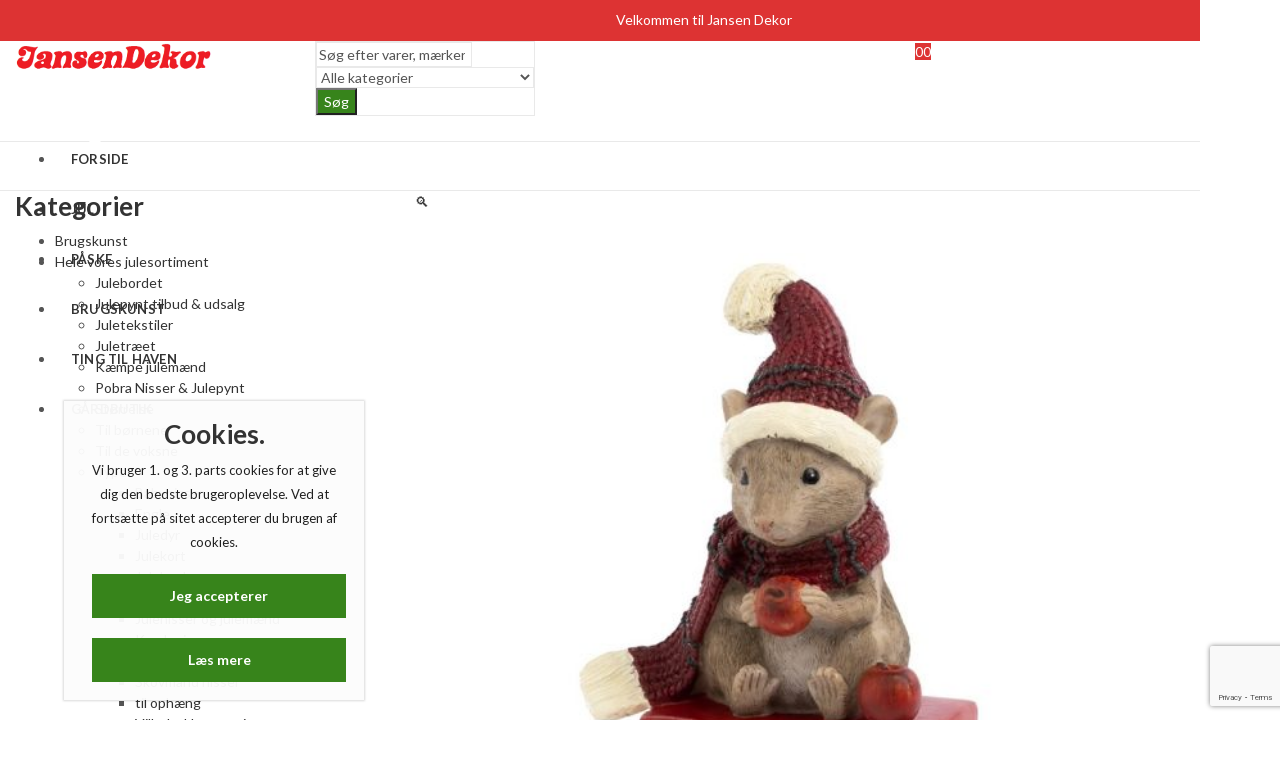

--- FILE ---
content_type: text/html; charset=UTF-8
request_url: https://www.jansendekor.dk/vare/julemus-paa-kalender-nedtaelling-til-jul/
body_size: 40597
content:
<!DOCTYPE html>
<html lang="da-DK">
<head>
		<meta charset="UTF-8" />
	<meta name="viewport" content="width=device-width, initial-scale=1.0, maximum-scale=1.0, user-scalable=no" />
	<link rel="profile" href="https://gmpg.org/xfn/11" />	
						<script>document.documentElement.className = document.documentElement.className + ' yes-js js_active js'</script>
			<script>(function(html){html.className = html.className.replace(/\bno-js\b/,'js')})(document.documentElement);</script><meta name='robots' content='index, follow, max-image-preview:large, max-snippet:-1, max-video-preview:-1' />

<!-- Google Tag Manager for WordPress by gtm4wp.com -->
<script data-cfasync="false" data-pagespeed-no-defer>
	var gtm4wp_datalayer_name = "dataLayer";
	var dataLayer = dataLayer || [];
	const gtm4wp_use_sku_instead = 0;
	const gtm4wp_currency = 'DKK';
	const gtm4wp_product_per_impression = 10;
	const gtm4wp_clear_ecommerce = false;
	const gtm4wp_datalayer_max_timeout = 2000;
</script>
<!-- End Google Tag Manager for WordPress by gtm4wp.com --><script>window._wca = window._wca || [];</script>

	<!-- This site is optimized with the Yoast SEO plugin v26.8 - https://yoast.com/product/yoast-seo-wordpress/ -->
	<title>Julemus på kalender, nedtælling til jul - JansenDekor</title>
	<meta name="description" content="nedtælling til juleaften med denne kalender. Julepynt fra goodwill og mange andre forhandler vi her hos JansenDekor, kig forbi vores butik i Vordingborg" />
	<link rel="canonical" href="https://www.jansendekor.dk/vare/julemus-paa-kalender-nedtaelling-til-jul/" />
	<meta property="og:locale" content="da_DK" />
	<meta property="og:type" content="article" />
	<meta property="og:title" content="Julemus på kalender, nedtælling til jul - JansenDekor" />
	<meta property="og:description" content="nedtælling til juleaften med denne kalender. Julepynt fra goodwill og mange andre forhandler vi her hos JansenDekor, kig forbi vores butik i Vordingborg" />
	<meta property="og:url" content="https://www.jansendekor.dk/vare/julemus-paa-kalender-nedtaelling-til-jul/" />
	<meta property="og:site_name" content="JansenDekor" />
	<meta property="article:publisher" content="https://www.facebook.com/jansendekor" />
	<meta property="article:modified_time" content="2023-11-29T12:40:09+00:00" />
	<meta property="og:image" content="https://usercontent.one/wp/www.jansendekor.dk/wp-content/uploads/2023/10/jul-mus-paa-kalender-nedtaelling-til-jul-goodwill-D44054.jpg?media=1746889550" />
	<meta property="og:image:width" content="950" />
	<meta property="og:image:height" content="950" />
	<meta property="og:image:type" content="image/jpeg" />
	<meta name="twitter:card" content="summary_large_image" />
	<meta name="twitter:label1" content="Estimeret læsetid" />
	<meta name="twitter:data1" content="1 minut" />
	<script type="application/ld+json" class="yoast-schema-graph">{"@context":"https://schema.org","@graph":[{"@type":"WebPage","@id":"https://www.jansendekor.dk/vare/julemus-paa-kalender-nedtaelling-til-jul/","url":"https://www.jansendekor.dk/vare/julemus-paa-kalender-nedtaelling-til-jul/","name":"Julemus på kalender, nedtælling til jul - JansenDekor","isPartOf":{"@id":"https://www.jansendekor.dk/#website"},"primaryImageOfPage":{"@id":"https://www.jansendekor.dk/vare/julemus-paa-kalender-nedtaelling-til-jul/#primaryimage"},"image":{"@id":"https://www.jansendekor.dk/vare/julemus-paa-kalender-nedtaelling-til-jul/#primaryimage"},"thumbnailUrl":"https://www.jansendekor.dk/wp-content/uploads/2023/10/jul-mus-paa-kalender-nedtaelling-til-jul-goodwill-D44054.jpg","datePublished":"2023-10-12T16:41:56+00:00","dateModified":"2023-11-29T12:40:09+00:00","description":"nedtælling til juleaften med denne kalender. Julepynt fra goodwill og mange andre forhandler vi her hos JansenDekor, kig forbi vores butik i Vordingborg","breadcrumb":{"@id":"https://www.jansendekor.dk/vare/julemus-paa-kalender-nedtaelling-til-jul/#breadcrumb"},"inLanguage":"da-DK","potentialAction":[{"@type":"ReadAction","target":["https://www.jansendekor.dk/vare/julemus-paa-kalender-nedtaelling-til-jul/"]}]},{"@type":"ImageObject","inLanguage":"da-DK","@id":"https://www.jansendekor.dk/vare/julemus-paa-kalender-nedtaelling-til-jul/#primaryimage","url":"https://www.jansendekor.dk/wp-content/uploads/2023/10/jul-mus-paa-kalender-nedtaelling-til-jul-goodwill-D44054.jpg","contentUrl":"https://www.jansendekor.dk/wp-content/uploads/2023/10/jul-mus-paa-kalender-nedtaelling-til-jul-goodwill-D44054.jpg","width":950,"height":950},{"@type":"BreadcrumbList","@id":"https://www.jansendekor.dk/vare/julemus-paa-kalender-nedtaelling-til-jul/#breadcrumb","itemListElement":[{"@type":"ListItem","position":1,"name":"Hjem","item":"https://www.jansendekor.dk/"},{"@type":"ListItem","position":2,"name":"Julemus på kalender, nedtælling til jul"}]},{"@type":"WebSite","@id":"https://www.jansendekor.dk/#website","url":"https://www.jansendekor.dk/","name":"JansenDekor","description":"Juleting, påsketing og brugskunst","publisher":{"@id":"https://www.jansendekor.dk/#organization"},"potentialAction":[{"@type":"SearchAction","target":{"@type":"EntryPoint","urlTemplate":"https://www.jansendekor.dk/?s={search_term_string}"},"query-input":{"@type":"PropertyValueSpecification","valueRequired":true,"valueName":"search_term_string"}}],"inLanguage":"da-DK"},{"@type":"Organization","@id":"https://www.jansendekor.dk/#organization","name":"JansenDekor","url":"https://www.jansendekor.dk/","logo":{"@type":"ImageObject","inLanguage":"da-DK","@id":"https://www.jansendekor.dk/#/schema/logo/image/","url":"https://www.jansendekor.dk/wp-content/uploads/2022/06/logo-JansenDekor.jpg","contentUrl":"https://www.jansendekor.dk/wp-content/uploads/2022/06/logo-JansenDekor.jpg","width":512,"height":512,"caption":"JansenDekor"},"image":{"@id":"https://www.jansendekor.dk/#/schema/logo/image/"},"sameAs":["https://www.facebook.com/jansendekor"]}]}</script>
	<!-- / Yoast SEO plugin. -->


<link rel='dns-prefetch' href='//widget.trustpilot.com' />
<link rel='dns-prefetch' href='//onpay.io' />
<link rel='dns-prefetch' href='//stats.wp.com' />
<link rel='dns-prefetch' href='//capi-automation.s3.us-east-2.amazonaws.com' />
<link rel='dns-prefetch' href='//fonts.googleapis.com' />
<link rel='preconnect' href='https://fonts.gstatic.com' crossorigin />
<link rel="alternate" type="application/rss+xml" title="JansenDekor &raquo; Feed" href="https://www.jansendekor.dk/feed/" />
<link rel="alternate" type="application/rss+xml" title="JansenDekor &raquo;-kommentar-feed" href="https://www.jansendekor.dk/comments/feed/" />
	
			<meta name="theme-color" content="#DD3333">
		<link rel="alternate" title="oEmbed (JSON)" type="application/json+oembed" href="https://www.jansendekor.dk/wp-json/oembed/1.0/embed?url=https%3A%2F%2Fwww.jansendekor.dk%2Fvare%2Fjulemus-paa-kalender-nedtaelling-til-jul%2F" />
<link rel="alternate" title="oEmbed (XML)" type="text/xml+oembed" href="https://www.jansendekor.dk/wp-json/oembed/1.0/embed?url=https%3A%2F%2Fwww.jansendekor.dk%2Fvare%2Fjulemus-paa-kalender-nedtaelling-til-jul%2F&#038;format=xml" />
<link rel="shortcut icon" sizes="32x32" href=" https://usercontent.one/wp/www.jansendekor.dk/wp-content/uploads/2022/07/lille-logo-32-x-32-JansenDekor-PNG.jpg?media=1746889550">
<link rel="apple-touch-icon" sizes="152x152" href=" https://usercontent.one/wp/www.jansendekor.dk/wp-content/uploads/2022/07/lille-logo-JansenDekor-PNG.jpg?media=1746889550">
<style id='wp-img-auto-sizes-contain-inline-css' type='text/css'>
img:is([sizes=auto i],[sizes^="auto," i]){contain-intrinsic-size:3000px 1500px}
/*# sourceURL=wp-img-auto-sizes-contain-inline-css */
</style>
<link rel='stylesheet' id='shipmondo-service-point-selector-block-style-css' href='https://usercontent.one/wp/www.jansendekor.dk/wp-content/plugins/pakkelabels-for-woocommerce/public/build/blocks/service-point-selector/style-view.css?media=1746889550?ver=4ffe73d575440c93dfc0' type='text/css' media='all' />
<style id='wp-emoji-styles-inline-css' type='text/css'>

	img.wp-smiley, img.emoji {
		display: inline !important;
		border: none !important;
		box-shadow: none !important;
		height: 1em !important;
		width: 1em !important;
		margin: 0 0.07em !important;
		vertical-align: -0.1em !important;
		background: none !important;
		padding: 0 !important;
	}
/*# sourceURL=wp-emoji-styles-inline-css */
</style>
<link rel='stylesheet' id='wp-block-library-css' href='https://www.jansendekor.dk/wp-includes/css/dist/block-library/style.min.css?ver=6.9' type='text/css' media='all' />
<style id='global-styles-inline-css' type='text/css'>
:root{--wp--preset--aspect-ratio--square: 1;--wp--preset--aspect-ratio--4-3: 4/3;--wp--preset--aspect-ratio--3-4: 3/4;--wp--preset--aspect-ratio--3-2: 3/2;--wp--preset--aspect-ratio--2-3: 2/3;--wp--preset--aspect-ratio--16-9: 16/9;--wp--preset--aspect-ratio--9-16: 9/16;--wp--preset--color--black: #000000;--wp--preset--color--cyan-bluish-gray: #abb8c3;--wp--preset--color--white: #ffffff;--wp--preset--color--pale-pink: #f78da7;--wp--preset--color--vivid-red: #cf2e2e;--wp--preset--color--luminous-vivid-orange: #ff6900;--wp--preset--color--luminous-vivid-amber: #fcb900;--wp--preset--color--light-green-cyan: #7bdcb5;--wp--preset--color--vivid-green-cyan: #00d084;--wp--preset--color--pale-cyan-blue: #8ed1fc;--wp--preset--color--vivid-cyan-blue: #0693e3;--wp--preset--color--vivid-purple: #9b51e0;--wp--preset--gradient--vivid-cyan-blue-to-vivid-purple: linear-gradient(135deg,rgb(6,147,227) 0%,rgb(155,81,224) 100%);--wp--preset--gradient--light-green-cyan-to-vivid-green-cyan: linear-gradient(135deg,rgb(122,220,180) 0%,rgb(0,208,130) 100%);--wp--preset--gradient--luminous-vivid-amber-to-luminous-vivid-orange: linear-gradient(135deg,rgb(252,185,0) 0%,rgb(255,105,0) 100%);--wp--preset--gradient--luminous-vivid-orange-to-vivid-red: linear-gradient(135deg,rgb(255,105,0) 0%,rgb(207,46,46) 100%);--wp--preset--gradient--very-light-gray-to-cyan-bluish-gray: linear-gradient(135deg,rgb(238,238,238) 0%,rgb(169,184,195) 100%);--wp--preset--gradient--cool-to-warm-spectrum: linear-gradient(135deg,rgb(74,234,220) 0%,rgb(151,120,209) 20%,rgb(207,42,186) 40%,rgb(238,44,130) 60%,rgb(251,105,98) 80%,rgb(254,248,76) 100%);--wp--preset--gradient--blush-light-purple: linear-gradient(135deg,rgb(255,206,236) 0%,rgb(152,150,240) 100%);--wp--preset--gradient--blush-bordeaux: linear-gradient(135deg,rgb(254,205,165) 0%,rgb(254,45,45) 50%,rgb(107,0,62) 100%);--wp--preset--gradient--luminous-dusk: linear-gradient(135deg,rgb(255,203,112) 0%,rgb(199,81,192) 50%,rgb(65,88,208) 100%);--wp--preset--gradient--pale-ocean: linear-gradient(135deg,rgb(255,245,203) 0%,rgb(182,227,212) 50%,rgb(51,167,181) 100%);--wp--preset--gradient--electric-grass: linear-gradient(135deg,rgb(202,248,128) 0%,rgb(113,206,126) 100%);--wp--preset--gradient--midnight: linear-gradient(135deg,rgb(2,3,129) 0%,rgb(40,116,252) 100%);--wp--preset--font-size--small: 13px;--wp--preset--font-size--medium: 20px;--wp--preset--font-size--large: 36px;--wp--preset--font-size--x-large: 42px;--wp--preset--spacing--20: 0.44rem;--wp--preset--spacing--30: 0.67rem;--wp--preset--spacing--40: 1rem;--wp--preset--spacing--50: 1.5rem;--wp--preset--spacing--60: 2.25rem;--wp--preset--spacing--70: 3.38rem;--wp--preset--spacing--80: 5.06rem;--wp--preset--shadow--natural: 6px 6px 9px rgba(0, 0, 0, 0.2);--wp--preset--shadow--deep: 12px 12px 50px rgba(0, 0, 0, 0.4);--wp--preset--shadow--sharp: 6px 6px 0px rgba(0, 0, 0, 0.2);--wp--preset--shadow--outlined: 6px 6px 0px -3px rgb(255, 255, 255), 6px 6px rgb(0, 0, 0);--wp--preset--shadow--crisp: 6px 6px 0px rgb(0, 0, 0);}:where(.is-layout-flex){gap: 0.5em;}:where(.is-layout-grid){gap: 0.5em;}body .is-layout-flex{display: flex;}.is-layout-flex{flex-wrap: wrap;align-items: center;}.is-layout-flex > :is(*, div){margin: 0;}body .is-layout-grid{display: grid;}.is-layout-grid > :is(*, div){margin: 0;}:where(.wp-block-columns.is-layout-flex){gap: 2em;}:where(.wp-block-columns.is-layout-grid){gap: 2em;}:where(.wp-block-post-template.is-layout-flex){gap: 1.25em;}:where(.wp-block-post-template.is-layout-grid){gap: 1.25em;}.has-black-color{color: var(--wp--preset--color--black) !important;}.has-cyan-bluish-gray-color{color: var(--wp--preset--color--cyan-bluish-gray) !important;}.has-white-color{color: var(--wp--preset--color--white) !important;}.has-pale-pink-color{color: var(--wp--preset--color--pale-pink) !important;}.has-vivid-red-color{color: var(--wp--preset--color--vivid-red) !important;}.has-luminous-vivid-orange-color{color: var(--wp--preset--color--luminous-vivid-orange) !important;}.has-luminous-vivid-amber-color{color: var(--wp--preset--color--luminous-vivid-amber) !important;}.has-light-green-cyan-color{color: var(--wp--preset--color--light-green-cyan) !important;}.has-vivid-green-cyan-color{color: var(--wp--preset--color--vivid-green-cyan) !important;}.has-pale-cyan-blue-color{color: var(--wp--preset--color--pale-cyan-blue) !important;}.has-vivid-cyan-blue-color{color: var(--wp--preset--color--vivid-cyan-blue) !important;}.has-vivid-purple-color{color: var(--wp--preset--color--vivid-purple) !important;}.has-black-background-color{background-color: var(--wp--preset--color--black) !important;}.has-cyan-bluish-gray-background-color{background-color: var(--wp--preset--color--cyan-bluish-gray) !important;}.has-white-background-color{background-color: var(--wp--preset--color--white) !important;}.has-pale-pink-background-color{background-color: var(--wp--preset--color--pale-pink) !important;}.has-vivid-red-background-color{background-color: var(--wp--preset--color--vivid-red) !important;}.has-luminous-vivid-orange-background-color{background-color: var(--wp--preset--color--luminous-vivid-orange) !important;}.has-luminous-vivid-amber-background-color{background-color: var(--wp--preset--color--luminous-vivid-amber) !important;}.has-light-green-cyan-background-color{background-color: var(--wp--preset--color--light-green-cyan) !important;}.has-vivid-green-cyan-background-color{background-color: var(--wp--preset--color--vivid-green-cyan) !important;}.has-pale-cyan-blue-background-color{background-color: var(--wp--preset--color--pale-cyan-blue) !important;}.has-vivid-cyan-blue-background-color{background-color: var(--wp--preset--color--vivid-cyan-blue) !important;}.has-vivid-purple-background-color{background-color: var(--wp--preset--color--vivid-purple) !important;}.has-black-border-color{border-color: var(--wp--preset--color--black) !important;}.has-cyan-bluish-gray-border-color{border-color: var(--wp--preset--color--cyan-bluish-gray) !important;}.has-white-border-color{border-color: var(--wp--preset--color--white) !important;}.has-pale-pink-border-color{border-color: var(--wp--preset--color--pale-pink) !important;}.has-vivid-red-border-color{border-color: var(--wp--preset--color--vivid-red) !important;}.has-luminous-vivid-orange-border-color{border-color: var(--wp--preset--color--luminous-vivid-orange) !important;}.has-luminous-vivid-amber-border-color{border-color: var(--wp--preset--color--luminous-vivid-amber) !important;}.has-light-green-cyan-border-color{border-color: var(--wp--preset--color--light-green-cyan) !important;}.has-vivid-green-cyan-border-color{border-color: var(--wp--preset--color--vivid-green-cyan) !important;}.has-pale-cyan-blue-border-color{border-color: var(--wp--preset--color--pale-cyan-blue) !important;}.has-vivid-cyan-blue-border-color{border-color: var(--wp--preset--color--vivid-cyan-blue) !important;}.has-vivid-purple-border-color{border-color: var(--wp--preset--color--vivid-purple) !important;}.has-vivid-cyan-blue-to-vivid-purple-gradient-background{background: var(--wp--preset--gradient--vivid-cyan-blue-to-vivid-purple) !important;}.has-light-green-cyan-to-vivid-green-cyan-gradient-background{background: var(--wp--preset--gradient--light-green-cyan-to-vivid-green-cyan) !important;}.has-luminous-vivid-amber-to-luminous-vivid-orange-gradient-background{background: var(--wp--preset--gradient--luminous-vivid-amber-to-luminous-vivid-orange) !important;}.has-luminous-vivid-orange-to-vivid-red-gradient-background{background: var(--wp--preset--gradient--luminous-vivid-orange-to-vivid-red) !important;}.has-very-light-gray-to-cyan-bluish-gray-gradient-background{background: var(--wp--preset--gradient--very-light-gray-to-cyan-bluish-gray) !important;}.has-cool-to-warm-spectrum-gradient-background{background: var(--wp--preset--gradient--cool-to-warm-spectrum) !important;}.has-blush-light-purple-gradient-background{background: var(--wp--preset--gradient--blush-light-purple) !important;}.has-blush-bordeaux-gradient-background{background: var(--wp--preset--gradient--blush-bordeaux) !important;}.has-luminous-dusk-gradient-background{background: var(--wp--preset--gradient--luminous-dusk) !important;}.has-pale-ocean-gradient-background{background: var(--wp--preset--gradient--pale-ocean) !important;}.has-electric-grass-gradient-background{background: var(--wp--preset--gradient--electric-grass) !important;}.has-midnight-gradient-background{background: var(--wp--preset--gradient--midnight) !important;}.has-small-font-size{font-size: var(--wp--preset--font-size--small) !important;}.has-medium-font-size{font-size: var(--wp--preset--font-size--medium) !important;}.has-large-font-size{font-size: var(--wp--preset--font-size--large) !important;}.has-x-large-font-size{font-size: var(--wp--preset--font-size--x-large) !important;}
/*# sourceURL=global-styles-inline-css */
</style>

<style id='classic-theme-styles-inline-css' type='text/css'>
/*! This file is auto-generated */
.wp-block-button__link{color:#fff;background-color:#32373c;border-radius:9999px;box-shadow:none;text-decoration:none;padding:calc(.667em + 2px) calc(1.333em + 2px);font-size:1.125em}.wp-block-file__button{background:#32373c;color:#fff;text-decoration:none}
/*# sourceURL=/wp-includes/css/classic-themes.min.css */
</style>
<link rel='stylesheet' id='contact-form-7-css' href='https://usercontent.one/wp/www.jansendekor.dk/wp-content/plugins/contact-form-7/includes/css/styles.css?ver=6.1.4&media=1746889550' type='text/css' media='all' />
<link rel='stylesheet' id='photoswipe-css' href='https://usercontent.one/wp/www.jansendekor.dk/wp-content/plugins/woocommerce/assets/css/photoswipe/photoswipe.min.css?ver=10.4.3&media=1746889550' type='text/css' media='all' />
<link rel='stylesheet' id='photoswipe-default-skin-css' href='https://usercontent.one/wp/www.jansendekor.dk/wp-content/plugins/woocommerce/assets/css/photoswipe/default-skin/default-skin.min.css?ver=10.4.3&media=1746889550' type='text/css' media='all' />
<style id='woocommerce-inline-inline-css' type='text/css'>
.woocommerce form .form-row .required { visibility: visible; }
/*# sourceURL=woocommerce-inline-inline-css */
</style>
<link rel='stylesheet' id='wc_onpay_style-css' href='https://usercontent.one/wp/www.jansendekor.dk/wp-content/plugins/onpay-io-for-woocommerce/assets/css/front.css?ver=6.9&media=1746889550' type='text/css' media='all' />
<link rel='stylesheet' id='jquery-selectBox-css' href='https://usercontent.one/wp/www.jansendekor.dk/wp-content/plugins/yith-woocommerce-wishlist/assets/css/jquery.selectBox.css?ver=1.2.0&media=1746889550' type='text/css' media='all' />
<link rel='stylesheet' id='woocommerce_prettyPhoto_css-css' href='//www.jansendekor.dk/wp-content/plugins/woocommerce/assets/css/prettyPhoto.css?ver=3.1.6' type='text/css' media='all' />
<link rel='stylesheet' id='yith-wcwl-main-css' href='https://usercontent.one/wp/www.jansendekor.dk/wp-content/plugins/yith-woocommerce-wishlist/assets/css/style.css?ver=4.12.0&media=1746889550' type='text/css' media='all' />
<style id='yith-wcwl-main-inline-css' type='text/css'>
 :root { --color-add-to-wishlist-background: #333333; --color-add-to-wishlist-text: #FFFFFF; --color-add-to-wishlist-border: #333333; --color-add-to-wishlist-background-hover: #333333; --color-add-to-wishlist-text-hover: #FFFFFF; --color-add-to-wishlist-border-hover: #333333; --rounded-corners-radius: 16px; --color-add-to-cart-background: #333333; --color-add-to-cart-text: #FFFFFF; --color-add-to-cart-border: #333333; --color-add-to-cart-background-hover: #4F4F4F; --color-add-to-cart-text-hover: #FFFFFF; --color-add-to-cart-border-hover: #4F4F4F; --add-to-cart-rounded-corners-radius: 16px; --color-button-style-1-background: #333333; --color-button-style-1-text: #FFFFFF; --color-button-style-1-border: #333333; --color-button-style-1-background-hover: #4F4F4F; --color-button-style-1-text-hover: #FFFFFF; --color-button-style-1-border-hover: #4F4F4F; --color-button-style-2-background: #333333; --color-button-style-2-text: #FFFFFF; --color-button-style-2-border: #333333; --color-button-style-2-background-hover: #4F4F4F; --color-button-style-2-text-hover: #FFFFFF; --color-button-style-2-border-hover: #4F4F4F; --color-wishlist-table-background: #FFFFFF; --color-wishlist-table-text: #6d6c6c; --color-wishlist-table-border: #FFFFFF; --color-headers-background: #F4F4F4; --color-share-button-color: #FFFFFF; --color-share-button-color-hover: #FFFFFF; --color-fb-button-background: #39599E; --color-fb-button-background-hover: #595A5A; --color-tw-button-background: #45AFE2; --color-tw-button-background-hover: #595A5A; --color-pr-button-background: #AB2E31; --color-pr-button-background-hover: #595A5A; --color-em-button-background: #FBB102; --color-em-button-background-hover: #595A5A; --color-wa-button-background: #00A901; --color-wa-button-background-hover: #595A5A; --feedback-duration: 3s } 
 :root { --color-add-to-wishlist-background: #333333; --color-add-to-wishlist-text: #FFFFFF; --color-add-to-wishlist-border: #333333; --color-add-to-wishlist-background-hover: #333333; --color-add-to-wishlist-text-hover: #FFFFFF; --color-add-to-wishlist-border-hover: #333333; --rounded-corners-radius: 16px; --color-add-to-cart-background: #333333; --color-add-to-cart-text: #FFFFFF; --color-add-to-cart-border: #333333; --color-add-to-cart-background-hover: #4F4F4F; --color-add-to-cart-text-hover: #FFFFFF; --color-add-to-cart-border-hover: #4F4F4F; --add-to-cart-rounded-corners-radius: 16px; --color-button-style-1-background: #333333; --color-button-style-1-text: #FFFFFF; --color-button-style-1-border: #333333; --color-button-style-1-background-hover: #4F4F4F; --color-button-style-1-text-hover: #FFFFFF; --color-button-style-1-border-hover: #4F4F4F; --color-button-style-2-background: #333333; --color-button-style-2-text: #FFFFFF; --color-button-style-2-border: #333333; --color-button-style-2-background-hover: #4F4F4F; --color-button-style-2-text-hover: #FFFFFF; --color-button-style-2-border-hover: #4F4F4F; --color-wishlist-table-background: #FFFFFF; --color-wishlist-table-text: #6d6c6c; --color-wishlist-table-border: #FFFFFF; --color-headers-background: #F4F4F4; --color-share-button-color: #FFFFFF; --color-share-button-color-hover: #FFFFFF; --color-fb-button-background: #39599E; --color-fb-button-background-hover: #595A5A; --color-tw-button-background: #45AFE2; --color-tw-button-background-hover: #595A5A; --color-pr-button-background: #AB2E31; --color-pr-button-background-hover: #595A5A; --color-em-button-background: #FBB102; --color-em-button-background-hover: #595A5A; --color-wa-button-background: #00A901; --color-wa-button-background-hover: #595A5A; --feedback-duration: 3s } 
/*# sourceURL=yith-wcwl-main-inline-css */
</style>
<link rel='stylesheet' id='brands-styles-css' href='https://usercontent.one/wp/www.jansendekor.dk/wp-content/plugins/woocommerce/assets/css/brands.css?ver=10.4.3&media=1746889550' type='text/css' media='all' />
<link rel='stylesheet' id='cookie-notice-front-css' href='https://usercontent.one/wp/www.jansendekor.dk/wp-content/themes/kapee/assets/css/cookie-notice.css?ver=6.9&media=1746889550' type='text/css' media='all' />
<link rel="preload" as="style" href="https://fonts.googleapis.com/css?family=Lato:100,300,400,700,900,100italic,300italic,400italic,700italic,900italic&#038;display=swap&#038;ver=1741420799" /><link rel="stylesheet" href="https://fonts.googleapis.com/css?family=Lato:100,300,400,700,900,100italic,300italic,400italic,700italic,900italic&#038;display=swap&#038;ver=1741420799" media="print" onload="this.media='all'"><noscript><link rel="stylesheet" href="https://fonts.googleapis.com/css?family=Lato:100,300,400,700,900,100italic,300italic,400italic,700italic,900italic&#038;display=swap&#038;ver=1741420799" /></noscript><link rel='stylesheet' id='kapee-style-css' href='https://usercontent.one/wp/www.jansendekor.dk/wp-content/themes/kapee/style.css?ver=6.9&media=1746889550' type='text/css' media='all' />
<link rel='stylesheet' id='js_composer_front-css' href='https://usercontent.one/wp/www.jansendekor.dk/wp-content/plugins/js_composer/assets/css/js_composer.min.css?ver=6.9.0&media=1746889550' type='text/css' media='all' />
<link rel='stylesheet' id='kapee-default-fonts-css' href='https://fonts.googleapis.com/css?family=Lato%3A100%2C100i%2C300%2C300i%2C400%2C400i%2C700%2C700i%2C900%2C900i&#038;subset=latin%2Clatin-ext' type='text/css' media='all' />
<link rel='stylesheet' id='bootstrap-css' href='https://usercontent.one/wp/www.jansendekor.dk/wp-content/themes/kapee/assets/css/bootstrap.min.css?ver=4.0.0&media=1746889550' type='text/css' media='all' />
<link rel='stylesheet' id='kapee-woocommerce-css' href='https://usercontent.one/wp/www.jansendekor.dk/wp-content/themes/kapee/assets/css/woocommerce.css?ver=3.4.5&media=1746889550' type='text/css' media='all' />
<link rel='stylesheet' id='font-awesome-css' href='https://usercontent.one/wp/www.jansendekor.dk/wp-content/themes/kapee/assets/css/font-awesome.min.css?ver=4.7.0&media=1746889550' type='text/css' media='all' />
<link rel='stylesheet' id='pls-fonts-css' href='https://usercontent.one/wp/www.jansendekor.dk/wp-content/themes/kapee/assets/css/pls-font.min.css?ver=1.0&media=1746889550' type='text/css' media='all' />
<link rel='stylesheet' id='owl-carousel-css' href='https://usercontent.one/wp/www.jansendekor.dk/wp-content/themes/kapee/assets/css/owl.carousel.min.css?ver=2.3.4&media=1746889550' type='text/css' media='all' />
<link rel='stylesheet' id='animate-css' href='https://usercontent.one/wp/www.jansendekor.dk/wp-content/themes/kapee/assets/css/animate.min.css?ver=4.1.1&media=1746889550' type='text/css' media='all' />
<link rel='stylesheet' id='magnific-popup-css' href='https://usercontent.one/wp/www.jansendekor.dk/wp-content/themes/kapee/assets/css/magnific-popup.css?ver=1.1.0&media=1746889550' type='text/css' media='all' />
<link rel='stylesheet' id='kapee-basic-css' href='https://usercontent.one/wp/www.jansendekor.dk/wp-content/themes/kapee/assets/css/style.css?ver=6.9&media=1746889550' type='text/css' media='all' />
<style id='kapee-basic-inline-css' type='text/css'>
text,select,textarea,number,div.nsl-container .nsl-button-default div.nsl-button-label-container{font-family: Lato,sans-serif;}::-webkit-input-placeholder { font-family: Lato,sans-serif;}:-moz-placeholder { font-family: Lato,sans-serif;}::-moz-placeholder { font-family: Lato,sans-serif;}:-ms-input-placeholder { font-family: Lato,sans-serif;}.wrapper-boxed .site-wrapper,.site-wrapper .container,.wrapper-boxed .header-sticky{max-width:1200px;}.kapee-site-preloader {background-color:#2370f4;background-image: url();}.header-logo .logo,.header-logo .logo-light{max-width:200px;}.header-logo .sticky-logo{max-width:98px;}.header-logo .mobile-logo{max-width:90px;}@media (max-width:991px){.header-logo .logo,.header-logo .logo-light,.header-logo .mobile-logo{max-width:90px;}}body{color: #555555;}select option,.kapee-ajax-search .search-field,.kapee-ajax-search .product_cat,.close-sidebar:before,.products .product-cats a,.products:not(.product-style-2) .whishlist-button a:before,.products.list-view .whishlist-buttona:before,.products .woocommerce-loop-category__title .product-count,.woocommerce div.product .kapee-breadcrumb,.woocommerce div.product .kapee-breadcrumb a,.product_meta > span span,.product_meta > span a,.multi-step-checkout .panel-heading,.kapee-tabs.tabs-classic .nav-tabs .nav-link,.kapee-tour.tour-classic .nav-tabs .nav-link,.kapee-accordion[class*="accordion-icon-"] .card-title a:after,.woocommerce table.wishlist_table tr td.product-remove a:before,.slick-slider button.slick-arrow,.owl-carousel .owl-nav button[class*="owl-"],.owl-nav-arrow .owl-carousel .owl-nav button[class*="owl-"],.owl-nav-arrow .owl-carousel .owl-nav button[class*="owl-"]:hover,.kapee-mobile-menu ul.mobile-main-menu li.menu-item-has-children > .menu-toggle{color: #555555;}a,label,thead th,.kapee-dropdown ul.sub-dropdown li a,div[class*="wpml-ls-legacy-dropdown"] .wpml-ls-sub-menu a,div[class*="wcml-dropdown"] .wcml-cs-submenu li a,.woocommerce-currency-switcher-form .dd-options a.dd-option,.header-topbar ul li li a,.header-topbar ul li li a:not([href]):not([tabindex]),.header-myaccount .myaccount-items li a,.search-results-wrapper .autocomplete-suggestions,.trending-search-results,.kapee-ajax-search .trending-search-results ul li a,.trending-search-results .recent-search-title,.trending-search-results .trending-title,.entry-date,.format-link .entry-content a,.woocommerce .widget_price_filter .price_label span,.woocommerce-or-login-with,.products-header .product-show span,.fancy-rating-summery .rating-avg,.rating-histogram .rating-star,div.product p.price,div.product span.price,.product-buttons a:before,.whishlist-button a:before,.product-buttons a.compare:before,.woocommerce div.summary a.compare,.woocommerce div.summary .countdown-box .product-countdown > span span,.woocommerce div.summary .price-summary span,.woocommerce div.summary .product-offers-list .product-offer-item,.woocommerce div.summary .product_meta > span,.product_meta > span a:hover,.quantity input[type="button"],.woocommerce div.summary > .product-share .share-label,.woocommerce div.summary .items-total-price-button .item-price,.woocommerce div.summary .items-total-price-button .items-price,.woocommerce div.summary .items-total-price-button .total-price,.woocommerce-tabs .woocommerce-Tabs-panel--seller ul li span:not(.details),.single-product-page > .kapee-bought-together-products .items-total-price-button .item-price,.single-product-page > .kapee-bought-together-products .items-total-price-button .items-price,.single-product-page > .kapee-bought-together-products .items-total-price-button .total-price ,.single-product-page > .woocommerce-tabs .items-total-price-button .item-price,.single-product-page > .woocommerce-tabs .items-total-price-button .items-price,.single-product-page > .woocommerce-tabs .items-total-price-button .total-price,.woocommerce-cart .cart-totals .cart_totals tr th,.wcppec-checkout-buttons__separator,.multi-step-checkout .user-info span:last-child,.tabs-layout.tabs-normal .nav-tabs .nav-item.show .nav-link,.tabs-layout.tabs-normal .nav-tabs .nav-link.active,.kapee-tabs.tabs-classic .nav-tabs .nav-link.active,.kapee-tour.tour-classic .nav-tabs .nav-link.active,.kapee-accordion.accordion-outline .card-header a,.kapee-accordion.accordion-outline .card-header a:after,.kapee-accordion.accordion-pills .card-header a,.wishlist_table .product-price,.mfp-close-btn-in .mfp-close,.woocommerce ul.cart_list li span.amount,.woocommerce ul.product_list_widget li span.amount,.gallery-caption,.kapee-mobile-menu ul.mobile-main-menu li > a{color: #333333;}a:hover,.header-topbar .header-col ul li li:hover a,.header-myaccount .myaccount-items li:hover a,.header-myaccount .myaccount-items li i,.kapee-ajax-search .trending-search-results ul li:hover a,.kapee-mobile-menu ul.mobile-main-menu li > a:hover,.kapee-mobile-menu ul.mobile-main-menu li.active > a,.mobile-topbar-wrapper span a:hover,.products .product-cats a:hover,.woocommerce div.summary a.compare:hover,.product_meta > span a:hover,.format-link .entry-content a:hover{color: #dd3333;}.ajax-search-style-3 .search-submit,.ajax-search-style-4 .search-submit,.kapee-pagination .next,.kapee-pagination .prev,.woocommerce-pagination .next,.woocommerce-pagination .prev,.fancy-square-date .entry-date .date-day,.entry-category a,.entry-post .post-highlight,.read-more-btn,.read-more-btn .more-link,.read-more-button-fill .read-more-btn .more-link,.post-navigation a:hover .nav-title,.nav-archive:hover a,.format-link .entry-link:before,.format-quote .entry-quote:before,.format-quote .entry-quote:after,blockquote cite,blockquote cite a,.comment-reply-link,.widget .maxlist-more a,.widget_calendar tbody td a,.widget_calendar tfoot td a,.portfolio-post-loop .categories,.portfolio-post-loop .categories a,.woocommerce form .woocommerce-rememberme-lost_password label,.woocommerce form .woocommerce-rememberme-lost_password a,.woocommerce-new-signup .button,.products-header .products-view a.active,.products .product-wrapper:hover .product-title a,.products:not(.product-style-2) .whishlist-button .yith-wcwl-wishlistaddedbrowse a:before,.products:not(.product-style-2) .whishlist-button .yith-wcwl-wishlistexistsbrowse a:before,.products.list-view .whishlist-button .yith-wcwl-wishlistaddedbrowse a:before,.products.list-view .whishlist-button .yith-wcwl-wishlistexistsbrowse a:before,.woocommerce div.product .kapee-breadcrumb a:hover,.woocommerce div.summary .countdown-box .product-countdown > span,.woocommerce div.product div.summary .sold-by a,.woocommerce-tabs .woocommerce-Tabs-panel--seller ul li.seller-name span.details a,.products .product-category.category-style-1:hover .woocommerce-loop-category__title,.woocommerce div.summary .product-term-text,.tab-content-wrap .accordion-title.open,.tab-content-wrap .accordion-title.open:after,table.shop_table td .amount,.woocommerce-cart .cart-totals .shipping-calculator-button,.woocommerce-MyAccount-navigation li a::before,.woocommerce-account .addresses .title .edit,.woocommerce-Pagination a.button,.woocommerce table.my_account_orders .woocommerce-orders-table__cell-order-number a,.woocommerce-checkout .woocommerce-info .showcoupon,.multi-step-checkout .panel.completed .panel-title:after,.multi-step-checkout .panel-title .step-numner,.multi-step-checkout .logged-in-user-info .user-logout,.multi-step-checkout .panel-heading .edit-action,.kapee-testimonials.image-middle-center .testimonial-description:before,.kapee-testimonials.image-middle-center .testimonial-description:after,.products-and-categories-box .section-title h3,.categories-sub-categories-box .sub-categories-content .show-all-cate a,.categories-sub-categories-vertical .show-all-cate a,.kapee-hot-deal-products.after-product-price .products .product-countdown > span,.kapee-hot-deal-products.after-product-price .products .product-countdown > span > span,.kapee-tabs.tabs-outline .nav-tabs .nav-link.active,.kapee-tour.tour-outline .nav-tabs .nav-link.active,.kapee-accordion.accordion-outline .card-header a:not(.collapsed),.kapee-accordion.accordion-outline .card-header a:not(.collapsed):after,.kapee-button .btn-style-outline.btn-color-primary,.kapee-button .btn-style-link.btn-color-primary,.mobile-nav-tabs li.active{color: #DD3333;}input[type="checkbox"]::before,.minicart-header .minicart-title,.minicart-header .close-sidebar:before,.header-cart-count,.header-wishlist-count,.header-compare-count,.page-numbers.current,.page-links > span.current .page-number,.entry-date .date-year,.fancy-box2-date .entry-date,.post-share .meta-share-links .kapee-social a,.read-more-button .read-more-btn .more-link,.read-more-button-fill .read-more-btn .more-link:hover,.format-link .entry-link a,.format-quote .entry-quote,.format-quote .entry-quote .quote-author a,.widget .tagcloud a:hover,.widget .tagcloud a:focus,.widget.widget_tag_cloud a:hover,.widget.widget_tag_cloud a:focus,.widget_calendar .wp-calendar-table caption,.wp_widget_tag_cloud a:hover,.wp_widget_tag_cloud a:focus,.kapee-back-to-top,.kapee-posts-lists .post-categories a,.kapee-recent-posts .post-categories a,.widget.widget_layered_nav li.chosen a:after,.widget.widget_rating_filter li.chosen a:after,.filter-categories a.active,.portfolio-post-loop .action-icon a:before,.portfolio-style-3 .portfolio-post-loop .entry-content-wrapper .categories,.portfolio-style-3 .portfolio-post-loop .entry-content-wrapper a,.portfolio-style-4 .portfolio-post-loop .entry-content-wrapper .categories,.portfolio-style-4 .portfolio-post-loop .entry-content-wrapper a,.portfolio-style-5 .portfolio-post-loop .entry-content-wrapper .categories,.portfolio-style-5 .portfolio-post-loop .entry-content-wrapper a,.portfolio-style-6 .portfolio-post-loop .entry-content-wrapper .categories,.portfolio-style-6 .portfolio-post-loop .entry-content-wrapper a,.portfolio-style-7 .portfolio-post-loop .entry-content-wrapper .categories,.portfolio-style-7 .portfolio-post-loop .entry-content-wrapper a,.customer-login-left,.customer-signup-left,.customer-login-left h2,.customer-signup-left h2,.products.product-style-1.grid-view .product-buttons .whishlist-button a,.products.product-style-1.grid-view .product-buttons .compare-button a,.products.product-style-1.grid-view .product-buttons .quickview-button a,.products:not(.product-style-2).grid-view .product-buttons .cart-button a,.products.list-view .product-buttons .cart-button a,.products .product .product-countdown > span,.products .product .product-countdown > span > span,.kapee-hot-deal-products .kapee-deal-date,.products.product-style-1.grid-view .product-buttons a:before,.products:not(.product-style-1):not(.product-style-2) .cart-button a:before,.woocommerce-product-gallery .single-product-images-btns a:hover,.woocommerce div.product div.images .woocommerce-product-gallery__trigger:hover,.woocommerce-account .user-info .display-name,.multi-step-checkout .panel.active .panel-heading,.multi-step-checkout .checkout-next-step a,.kapee-team.image-top-with-box .color-scheme-inherit .member-info,.kapee-team.image-top-with-box-2 .color-scheme-inherit .member-info,.kapee-team.image-top-with-box .color-scheme-inherit .member-info h3,.kapee-team.image-top-with-box-2 .color-scheme-inherit .member-info h3,.kapee-team .color-scheme-inherit .member-social a,.kapee-team.image-middle-swap-box .color-scheme-inherit .flip-front,.kapee-team.image-middle-swap-box .color-scheme-inherit .flip-front h3,.kapee-team.image-middle-swap-box .color-scheme-inherit .member-info,.kapee-team.image-middle-swap-box .color-scheme-inherit .member-info h3,.kapee-team.image-bottom-overlay .color-scheme-inherit .member-info.kapee-team.image-bottom-overlay .color-scheme-inherit .member-info h3,.kapee-tabs.tabs-pills .nav-tabs .nav-link.active,.kapee-tour.tour-pills .nav-tabs .nav-link.active,.kapee-accordion.accordion-pills .card-header a:not(.collapsed),.kapee-accordion.accordion-pills .card-header a:not(.collapsed):after,.kapee-social.icons-theme-colour a:hover i,.owl-carousel .owl-nav button[class*="owl-"]:hover,.kapee-button .btn-style-outline.btn-color-primary:hover,.mobile-menu-header a,.mobile-menu-header a:before,#yith-wcwl-popup-message,.mobile-menu-header a:hover{color: #FFFFFF;}.woocommerce-new-signup .button,.kapee-video-player .video-play-btn,.mobile-nav-tabs li.active{background-color: #FFFFFF;}input[type="radio"]::before,input[type="checkbox"]::before,.header-cart-count,.header-wishlist-count,.header-compare-count,.minicart-header,.page-numbers.current,.page-links > span.current .page-number,.entry-date .date-year,.fancy-box2-date .entry-date,.entry-meta .meta-share-links,.read-more-button .read-more-btn .more-link,.read-more-button-fill .read-more-btn .more-link:hover,.format-link .entry-link,.format-quote .entry-quote,.related.posts > h3:after,.related.portfolios > h3:after,.comment-respond > h3:after,.comments-area > h3:after,.portfolio-entry-summary h3:after,.widget-title-bordered-short .widget-title::before,.widget-title-bordered-full .widget-title::before,.widget .tagcloud a:hover,.widget .tagcloud a:focus,.widget.widget_tag_cloud a:hover,.widget.widget_tag_cloud a:focus,.wp_widget_tag_cloud a:hover,.wp_widget_tag_cloud a:focus,.widget_calendar .wp-calendar-table caption,.kapee-back-to-top,.kapee-posts-lists .post-categories a,.kapee-recent-posts .post-categories a,.woocommerce .widget_price_filter .ui-slider .ui-slider-range,.woocommerce .widget_price_filter .ui-slider .ui-slider-handle,.widget.widget_layered_nav li.chosen a:before,.widget.widget_rating_filter li.chosen a:before,.filter-categories a.active,.customer-login-left,.customer-signup-left,.products.product-style-1.grid-view .product-buttons .whishlist-button a,.products.product-style-1.grid-view .product-buttons .compare-button a,.products.product-style-1.grid-view .product-buttons .quickview-button a,.products:not(.product-style-2).grid-view .product-buttons .cart-button a,.products.list-view .product-buttons .cart-button a,.products .product .product-countdown > span,.woocommerce div.product div.images .woocommerce-product-gallery__trigger:hover,.woocommerce-product-gallery .single-product-images-btns a:hover,.tabs-layout .tabs li:after,section.related > h2::after,section.upsells > h2::after,div.cross-sells > h2::after,section.recently-viewed > h2::after,.woocommerce-account .kapee-user-profile,.multi-step-checkout .panel.active .panel-heading,.kapee-countdown.countdown-box .product-countdown > span,.kapee-hot-deal-products .kapee-deal-date,.kapee-hot-deal-products .progress-bar,.tabs-layout.tabs-line .nav-tabs .nav-link::after,.kapee-team.image-top-with-box-2 .member-info,.kapee-team.image-middle-swap-box .member-info,.kapee-team.image-top-with-box .member-info,.kapee-team.image-middle-swap-box .flip-front,.kapee-team.image-bottom-overlay .member-info,.kapee-team.image-bottom-overlay .member-info::before,.kapee-team.image-bottom-overlay .member-info::after,.kapee-video-player .video-wrapper:hover .video-play-btn,.kapee-tabs.tabs-line .nav-tabs .nav-link::after,.kapee-tabs.tabs-pills .nav-tabs .nav-link.active,.kapee-tour.tour-line .nav-tabs .nav-link::after,.kapee-tour.tour-pills .nav-tabs .nav-link.active,.kapee-accordion.accordion-pills .card-header a:not(.collapsed),.kapee-social.icons-theme-colour a:hover i,.owl-carousel .owl-nav button[class*="owl-"]:hover,.owl-carousel .owl-dots .owl-dot.active span,.kapee-button .btn-style-flat.btn-color-primary,.kapee-button .btn-style-outline.btn-color-primary:hover,#yith-wcwl-popup-message,.mobile-menu-header,.slick-slider .slick-dots li.slick-active button{background-color: #DD3333;}.kapee-dropdown ul.sub-dropdown,div[class*="wpml-ls-legacy-dropdown"] .wpml-ls-sub-menu,div[class*="wcml-dropdown"] .wcml-cs-submenu,.woocommerce-currency-switcher-form .dd-options,.header-mini-search .kapee-mini-ajax-search,.entry-content-wrapper,.myaccount-items,.search-results-wrapper .autocomplete-suggestions,.trending-search-results,.kapee-promo-bar,.kapee-search-popup,.kapee-login-signup .social-log span,.entry-content-wrapper,.entry-date,.entry-post .post-highlight span:before,.woocommerce .widget_price_filter .ui-slider .ui-slider-handle::after,.widget.widget_layered_nav li a:before,.widget.widget_rating_filter li a:before,.widget.kapee_widget_product_sorting li.chosen a:after,.widget.kapee_widget_price_filter_list li.chosen a:after,.widget.kapee_widget_product_sorting li.chosen a:after,.widget.kapee_widget_price_filter_list li.chosen a:after,.kapee-login-signup,.kapee-signin-up-popup,.kapee-minicart-slide,.fancy-rating-summery,.product-style-2.grid-view .product-buttons a,.products.product-style-4.grid-view div.product:hover .product-info,.products.product-style-4.grid-view div.product:hover .product-variations,.products.product-style-5.grid-view .product-buttons-variations,.products:not(.product-style-5):not(.list-view) .product-variations,.kapee-quick-view,.woocommerce div.product div.images .woocommerce-product-gallery__trigger,.woocommerce-product-gallery .single-product-images-btns a,.product-navigation-share .kapee-social,.product-navigation .product-info-wrap,.woocommerce div.summary .countdown-box .product-countdown > span,.woocommerce div.summary .price-summary,.woocommerce div.summary .product-term-detail,.kapee-sticky-add-to-cart,.kapee-product-sizechart,.kapee-bought-together-products .kapee-out-of-stock,.multi-step-checkout .panel-title.active .step-numner,.tabs-layout.tabs-normal .nav-tabs .nav-item.show .nav-link,.tabs-layout.tabs-normal .nav-tabs .nav-link.active,.kapee-tabs.tabs-classic .nav-tabs .nav-link.active,.kapee-tabs.tabs-classic .nav-tabs + .tab-content,.kapee-tour.tour-classic .nav-tabs .nav-link.active,.kapee-tour.tour-classic .nav-tabs + .tab-content .tab-pane,.slick-slider button.slick-arrow,.owl-carousel .owl-nav button[class*="owl-"],.kapee-canvas-sidebar,.kapee-mobile-menu,.kapee-mobile-navbar{background-color:#ffffff;}select option{background-color:#ffffff;}.header-topbar ul li li:hover a,.search-results-wrapper .autocomplete-selected,.trending-search-results ul li:hover a,.header-myaccount .myaccount-items li:hover a,.kapee-navigation ul.sub-menu > li:hover > a,.kapee-minicart-slide .mini_cart_item:hover,.woocommerce-MyAccount-navigation li.is-active a,.woocommerce-MyAccount-navigation li:hover a{background-color:#F5FAFF;}.woocommerce .widget_price_filter .price_slider_wrapper .ui-widget-content,.owl-carousel .owl-dots .owl-dot span{background-color:#e9e9e9;}.portfolio-post-loop .post-thumbnail:after{background-color: rgba(221,51,51,0.4);}.portfolio-style-4 .portfolio-post-loop .post-thumbnail:after,.portfolio-style-5 .portfolio-post-loop .post-thumbnail:after,.portfolio-style-6 .portfolio-post-loop .post-thumbnail:after,.portfolio-style-7 .portfolio-post-loop .post-thumbnail:after{background-color: rgba(221,51,51,0.7);}.portfolio-post-loop .action-icon a:hover:before,.portfolio-style-3 .portfolio-post-loop .entry-content-wrapper,.portfolio-style-3 .portfolio-post-loop .action-icon a:hover:before{background-color: rgba(221,51,51,1);}fieldset,input[type="text"],input[type="email"],input[type="url"],input[type="password"],input[type="search"],input[type="number"],input[type="tel"],input[type="range"],input[type="date"],input[type="month"],input[type="week"],input[type="time"],input[type="datetime"],input[type="datetime-local"],input[type="color"],textarea,select,input[type="checkbox"],input[type="radio"],.exclamation-mark:before,.question-mark:before,.select2-container--default .select2-selection--multiple,.select2-container--default .select2-selection--single,tr,.kapee-search-popup .kapee-ajax-search .searchform,.tag-social-share .single-tags a,.widget .tagcloud a,.widget.widget_tag_cloud a,.wp_widget_tag_cloud a,.widget_calendar table,.widget_calendar td,.widget_calendar .wp-calendar-nav,.widget div[class*="wpml-ls-legacy-dropdown"] a.wpml-ls-item-toggle,.widget div[class*="wcml-dropdown"] .wcml-cs-item-toggle,.widget .woocommerce-currency-switcher-form .dd-select .dd-selected,.widget.widget_layered_nav li a:before,.widget.widget_rating_filter li a:before,.products:not(.product-style-1):not(.product-style-2) .product-buttons .compare-button a,.products:not(.product-style-1):not(.product-style-2) .product-buttons .quickview-button a,.products.list-view .product-buttons .compare-button a,.products.list-view .product-buttons .quickview-button a,.kapee-swatches .swatch-color span,.woocommerce div.summary .kapee-bought-together-products,.single-product-page > .kapee-bought-together-products,.accordion-layout .tab-content-wrap,.toggle-layout .tab-content-wrap,.woocommerce-MyAccount-navigation ul,.products-and-categories-box .section-inner.row,.kapee-product-categories-thumbnails.categories-circle .category-image,.kapee-product-brands.brand-circle .brand-image,.kapee-tabs.tabs-classic .nav-tabs + .tab-content,.kapee-tour.tour-classic .nav-tabs .nav-link,.kapee-tour.tour-classic .nav-tabs + .tab-content .tab-pane,.kapee-accordion.accordion-classic .card,#wcfm_products_manage_form_wc_product_kapee_offer_expander .kapee_offer_option,#wcfm_products_manage_form_wc_product_kapee_offer_expander .kapee_service_option{border-top-width:1px;border-bottom-width:1px;border-left-width:1px;border-right-width:1px;border-style:solid;border-color:#e9e9e9;}.kapee-pagination,.woocommerce-pagination,.post-navigation,.comment-list .children,.comment-navigation .nex-prev-nav,.woocommerce div.summary .price-summary .total-discount,.woocommerce div.summary .price-summary .overall-discount,.woocommerce div.summary .kapee-bought-together-products .items-total-price-button,.single-product-page > .kapee-bought-together-products .items-total-price-button .items-total-price > div:last-child,.single-product-page > .woocommerce-tabs .items-total-price-button .items-total-price > div:last-child,.woocommerce table.shop_table td,.woocommerce-checkout .woocommerce-form-coupon-toggle .woocommerce-info,.kapee-accordion.accordion-line .card,.kapee-mobile-menu ul.mobile-main-menu > li:first-child{border-top-width:1px;border-top-style:solid;border-top-color:#e9e9e9;}.single-featured-image-header,.kapee-dropdown ul.sub-dropdown li a,div[class*="wpml-ls-legacy-dropdown"] .wpml-ls-sub-menu a,div[class*="wcml-dropdown"] .wcml-cs-submenu li a,.woocommerce-currency-switcher-form .dd-options a.dd-option,.header-myaccount .myaccount-items li a,.post-navigation,.comment-list > li:not(:last-child),.comment-navigation .nex-prev-nav,.widget,.widget-title-bordered-full .widget-title,.widget_rss ul li:not(:last-child),.kapee-posts-lists .widget-post-item:not(:last-child),.kapee-recent-posts .widget-post-item:not(:last-child),.kapee-tab-posts .widget-post-item:not(:last-child),.kapee-widget-portfolios-list:not(.style-3) .widget-portfolio-item:not(:last-child),.kapee-recent-comments .post-comment:not(:last-child),.kapee-tab-posts .post-comment:not(:last-child),.woocommerce ul.cart_list li:not(:last-child),.woocommerce ul.product_list_widget li:not(:last-child),.woocommerce-or-login-with:after,.woocommerce-or-login-with:before,.woocommerce-or-login-with:after,.woocommerce-or-login-with:before,.kapee-login-signup .social-log:after,.kapee-minicart-slide .mini_cart_item,.empty-cart-browse-categories .browse-categories-title,.products-header,.kapee-filter-widgets .kapee-filter-inner,.products.list-view div.product:not(.product-category) .product-wrapper,.kapee-product-sizechart .sizechart-header h2,.tabs-layout .tabs,.wishlist_table.mobile > li,.woocommerce-cart table.cart,.woocommerce-MyAccount-navigation li:not(:last-child) a,.woocommerce-checkout .woocommerce-form-coupon-toggle .woocommerce-info,.section-heading,.tabs-layout.tabs-normal .nav-tabs,.products-and-categories-box .section-title,.kapee-accordion.accordion-classic .card-header,.kapee-accordion.accordion-line .card:last-child,.kapee-mobile-menu ul.mobile-main-menu li a,.mobile-topbar > *:not(:last-child){border-bottom-width:1px;border-bottom-style:solid;border-bottom-color:#e9e9e9;}.kapee-heading.separator-underline .separator-right{border-bottom-color:#DD3333;} .kapee-ajax-search .search-field,.kapee-ajax-search .product_cat,.products-and-categories-box .section-categories,.products-and-categories-box .section-banner,.kapee-tabs.tabs-classic .nav-tabs .nav-link{border-right-width:1px;border-right-style:solid;border-right-color:#e9e9e9;}.kapee-mobile-menu ul.mobile-main-menu li.menu-item-has-children > .menu-toggle,.single-product-page > .kapee-bought-together-products .items-total-price-button,.single-product-page .woocommerce-tabs .kapee-bought-together-products .items-total-price-button,.kapee-tabs.tabs-classic .nav-tabs .nav-link,.widget_calendar .wp-calendar-nav .pad{border-left-width:1px;border-left-style:solid;border-left-color:#e9e9e9;}.kapee-tour.tour-classic.position-left .nav-tabs .nav-link.active,blockquote,.wp-block-quote,.wp-block-quote[style*="text-align:right"],.kapee-video-player .video-play-btn:before{border-left-color:#DD3333;}.kapee-video-player .video-wrapper:hover .video-play-btn:before{border-left-color:#FFFFFF;}.kapee-tour.tour-classic.position-right .nav-tabs .nav-link.active{border-right-color:#DD3333;} .kapee-social.icons-theme-colour a i,.kapee-spinner::before,.loading::before,.woocommerce .blockUI.blockOverlay::before,.widget_shopping_cart .widget_shopping_cart_footer,.dokan-report-abuse-button.working::before,.kapee-accordion.accordion-outline .card-header a,.kapee-vendors-list .store-product{border-color:#e9e9e9;}.kapee-tabs.tabs-classic .nav-tabs .nav-link{border-top-color:#e9e9e9;}.tabs-layout.tabs-normal .nav-tabs .nav-item.show .nav-link,.tabs-layout.tabs-normal .nav-tabs .nav-link.active,.woocommerce ul.cart_list li dl,.woocommerce ul.product_list_widget li dl{border-left-color:#e9e9e9;}.tabs-layout.tabs-normal .nav-tabs .nav-item.show .nav-link,.tabs-layout.tabs-normal .nav-tabs .nav-link.active{border-right-color:#e9e9e9;}.read-more-button-fill .read-more-btn .more-link,.tag-social-share .single-tags a:hover,.widget .tagcloud a:hover,.widget .tagcloud a:focus,.widget.widget_tag_cloud a:hover,.widget.widget_tag_cloud a:focus,.wp_widget_tag_cloud a:hover,.wp_widget_tag_cloud a:focus,.kapee-swatches .swatch.swatch-selected,.product-gallery-thumbnails .slick-slide.flex-active-slide img,.product-gallery-thumbnails .slick-slide:hover img,.woocommerce-checkout form.checkout_coupon,.tabs-layout.tabs-normal .nav-tabs .nav-item.show .nav-link,.kapee-tabs.tabs-outline .nav-tabs .nav-link.active,.kapee-tour.tour-outline .nav-tabs .nav-link.active,.kapee-accordion.accordion-outline .card-header a:not(.collapsed),.kapee-social.icons-theme-colour a:hover,.kapee-button .btn-style-outline.btn-color-primary,.kapee-button .btn-style-link.btn-color-primary,.kapee-hot-deal-products.highlighted-border{border-color:#DD3333;}.widget.widget_layered_nav li.chosen a:before,.widget.widget_rating_filter li.chosen a:before,.widget_calendar caption,.kapee-element .section-heading h2:after,.woocommerce-account .kapee-user-profile{border-top-width:1px;border-bottom-width:1px;border-left-width:1px;border-right-width:1px;border-style:solid;border-color:#DD3333;}.entry-meta .meta-share-links:after,.kapee-tabs.tabs-classic .nav-tabs .nav-link.active,.tabs-layout.tabs-normal .nav-tabs .nav-link.active,.kapee-spinner::before,.loading::before,.woocommerce .blockUI.blockOverlay::before,.dokan-report-abuse-button.working::before{border-top-color:#DD3333;}.kapee-arrow:after,#add_payment_method #payment div.payment_box::after,.woocommerce-cart #payment div.payment_box::after,.woocommerce-checkout #payment div.payment_box::after{border-bottom-color:#ffffff;}.entry-date .date-month:after{border-top-color:#ffffff;}.button,.btn,button,input[type="button"],input[type="submit"],.button:not([href]):not([tabindex]),.btn:not([href]):not([tabindex]){color: #ffffff;background-color: #37841b;}.kapee-button .btn-color-default.btn-style-outline,.kapee-button .btn-color-default.btn-style-link{color: #37841b;}.kapee-button .btn-color-default.btn-style-outline,.kapee-button .btn-color-default.btn-style-link{border-color: #37841b;}.button:hover,.btn:hover,button:hover,button:focus,input[type="button"]:hover,input[type="button"]:focus,input[type="submit"]:hover,input[type="submit"]:focus,.button:not([href]):not([tabindex]):hover,.btn:not([href]):not([tabindex]):hover,.kapee-button .btn-color-default.btn-style-outline:hover{color: #fcfcfc;background-color: #37841b;}.kapee-button .btn-color-default.btn-style-link:hover{color: #37841b;}.kapee-button .btn-color-default.btn-style-outline:hover,.kapee-button .btn-color-default.btn-style-link:hover{border-color: #37841b;}div.summary form.cart .button{color: #ffffff;background-color: #37841b;}div.summary form.cart .button:hover,div.summary form.cart .button:focus{color: #fcfcfc;background-color: #37841b;}.kapee-quick-buy .kapee_quick_buy_button,.kapee-bought-together-products .add-items-to-cart{color: #ffffff;background-color: #dd3333;}.kapee-quick-buy .kapee_quick_buy_button:hover,.kapee-quick-buy .kapee_quick_buy_button:focus,.kapee-bought-together-products .add-items-to-cart:hover,.kapee-bought-together-products .add-items-to-cart:focus{color: #fcfcfc;background-color: #dd3333;}.widget_shopping_cart .button.checkout,.woocommerce-cart a.checkout-button,.woocommerce_checkout_login .checkout-next-step .btn,.woocommerce_checkout_login .checkout-next-step.btn,.woocommerce-checkout-payment #place_order{color: #ffffff;background-color: #dd3333;}.widget_shopping_cart .button.checkout:hover,.widget_shopping_cart .button.checkout:focus,.woocommerce-cart a.checkout-button:hover,.woocommerce-cart a.checkout-button:focus,.woocommerce_checkout_login .checkout-next-step .btn:hover,.woocommerce_checkout_login .checkout-next-step .btn:focus,.woocommerce_checkout_login .checkout-next-step.btn:hover,.woocommerce_checkout_login .checkout-next-step.btn:focus,.woocommerce-checkout-payment #place_order:hover,.woocommerce-checkout-payment #place_order:focus{color: #fcfcfc;background-color: #dd3333;}text,select,textarea,number,.kapee-search-popup .searchform,.kapee-search-popup .search-field,.kapee-search-popup .search-categories > select{color:#555555;background-color:#ffffff;}.mc4wp-form-fields p:first-child::before{color:#555555;}::-webkit-input-placeholder { color:#555555;}:-moz-placeholder { color:#555555;}::-moz-placeholder { color:#555555;}:-ms-input-placeholder {color:#555555;}::-moz-selection { color: #FFFFFF;background: #DD3333;}::selection {color: #FFFFFF;background: #DD3333;}.promo-bar-wrapper{height: 60px;}.promo-bar-button .button{color: #ffffff;background-color: #dd3333;}.promo-bar-button .button:hover{color: #fcfcfc;background-color: #dd3333;}.header-topbar{color: #FFFFFF;}.header-topbar a,.header-topbar .wpml-ls-legacy-dropdown a {color: #FFFFFF;}.header-topbar a:hover,.header-topbar .wpml-ls-legacy-dropdown a:hover{color: #F1F1F1;}.header-topbar{border-bottom-width:1px;border-bottom-style:solid;border-bottom-color:#dd3333;}.header-topbar .header-col > *,.topbar-navigation ul.menu > li:not(:first-child){border-left-width:1px;border-left-style:solid;border-left-color:#dd3333;}.header-topbar .header-col > *:last-child{border-right-width:1px;border-right-style:solid;border-right-color:#dd3333;}.header-topbar{max-height:42px;}.header-topbar .header-col > *{line-height:40px;}.header-main{color: #555555;}.header-main a{color: #333333;}.header-main a:hover{color: #dd3333;}.header-main .kapee-ajax-search .searchform{border-top-width:1px;border-bottom-width:1px;border-left-width:1px;border-right-width:1px;border-style:solid;border-color:#e9e9e9;}.header-main{height:100px;}.header-main .search-field,.header-main .search-categories > select{color:#555555;}.header-main .searchform,.header-main .search-field,.header-main .search-categories > select{background-color:#ffffff;}.header-main ::-webkit-input-placeholder { color:#555555;}.header-main :-moz-placeholder { color:#555555;}.header-main ::-moz-placeholder { color:#555555;}.header-main :-ms-input-placeholder { color:#555555;}.header-navigation{color: #555555;}.header-navigation a{color: #333333;}.header-navigation a:hover{color: #dd3333;}.header-navigation .kapee-ajax-search .searchform{border-top-width:1px;border-bottom-width:1px;border-left-width:1px;border-right-width:1px;border-style:solid;border-color:#e9e9e9;}.header-navigation{border-top-width:1px;border-top-style:solid;border-top-color:#e9e9e9;}.header-navigation{border-bottom-width:1px;border-bottom-style:solid;border-bottom-color:#e9e9e9;}.categories-menu-title{border-left-width:1px;border-left-style:solid;border-left-color:#e9e9e9;}.categories-menu-title{border-right-width:1px;border-right-style:solid;border-right-color:#e9e9e9;}.header-navigation,.header-navigation .main-navigation ul.menu > li > a{height:50px;}.header-navigation .categories-menu-title{height:50px;}.header-navigation ::-webkit-input-placeholder { color:#555555;}.header-navigation :-moz-placeholder { color:#555555;}.header-navigation ::-moz-placeholder { color:#555555;}.header-navigation :-ms-input-placeholder { color:#555555;}.header-sticky{color: #555555;}.header-sticky a{color: #333333;}.header-sticky a:hover{color: #dd3333;}.header-sticky .kapee-ajax-search .searchform{border-top-width:1px;border-bottom-width:1px;border-left-width:1px;border-right-width:1px;border-style:solid;border-color:#e9e9e9;}.header-sticky,.header-sticky .main-navigation ul.menu > li > a{height:56px;}.header-sticky .categories-menu-title{line-height:56px;}.header-sticky .search-field,.header-main .search-categories > select{color:#555555;}.header-sticky .searchform,.header-sticky .search-field,.header-sticky .search-categories > select{background-color:#ffffff;}.header-sticky ::-webkit-input-placeholder { color:#555555;}.header-sticky :-moz-placeholder { color:#555555;}.header-sticky ::-moz-placeholder { color:#555555;}.header-sticky :-ms-input-placeholder { color:#555555;}.main-navigation ul.menu > li > a{color: #333333;}.main-navigation ul.menu > li:hover > a{color: #dd3333;}.main-navigation ul.menu > li:hover > a{background-color:transparent;}.header-sticky .main-navigation ul.menu > li > a{color: #333333;}.header-sticky .main-navigation ul.menu > li:hover > a{color: #dd3333;}.header-sticky .main-navigation ul.menu > li:hover > a{background-color:transparent;}.categories-menu-title{background-color:#DD3333;color: #ffffff;}.categories-menu{background-color:#ffffff;}.categories-menu ul.menu > li > a{color: #333333;}.categories-menu ul.menu > li:hover > a{color: #dd3333;}.categories-menu ul.menu > li:hover > a{background-color:#F5FAFF;}.categories-menu{border-top-width:1px;border-bottom-width:1px;border-left-width:1px;border-right-width:1px;border-style:solid;border-color:#e9e9e9;}.categories-menu ul.menu > li:not(:last-child){border-bottom-width:1px;border-bottom-style:solid;border-bottom-color:#e9e9e9;}.site-header ul.menu ul.sub-menu a,.kapee-megamenu-wrapper a.nav-link{color: #333333;}.site-header ul.menu ul.sub-menu > li:hover > a,.kapee-megamenu-wrapper li.menu-item a:hover{color: #dd3333;background-color:#F5FAFF;}#page-title{padding-top:50px;padding-bottom:50px;}.footer-main,.site-footer .caption{color: #000000;}.site-footer .widget-title{color: #dd3333;}.footer-main a,.footer-main label,.footer-main thead th{color: #dd3333;}.footer-main a:hover{color: #3f3f3f;}.site-footer text,.site-footer select,.site-footer textarea,.site-footer number{color:#555555;background-color:#ffffff;}.site-footer .mc4wp-form-fields p:first-child::before{color: #555555;}.site-footer ::-webkit-input-placeholder { color:#555555;}.site-footer :-moz-placeholder { color:#555555;}.site-footer ::-moz-placeholder { color:#555555;}.site-footer :-ms-input-placeholder { color:#555555;}.footer-copyright{color: #ffffff;}.footer-copyright a{color: #ffffff;}.footer-copyright a:hover{color: #f1f1f1;}.footer-copyright{border-top-width:1px;border-top-style:solid;border-top-color:#454d5e;}.woocommerce ul.cart_list li .product-title,.woocommerce ul.product_list_widget li .product-title,.widget.widget_layered_nav li .nav-title,.products .product-cats,.products.grid-view .product-title,.kapee-bought-together-products .product-title,.products .woocommerce-loop-category__title{text-overflow: ellipsis;white-space: nowrap;overflow: hidden;}.product-labels span.on-sale{background-color:#dd3333;}.products .product-info .on-sale,div.summary .on-sale,.woocommerce div.summary .price-summary .discount span,.woocommerce div.summary .price-summary .delivery span,.woocommerce div.summary .price-summary .overall-discount span,.woocommerce div.summary .price-summary .overall-discount{color:#dd3333;}.product-labels span.new{background-color:#37841b;}.product-labels span.featured{background-color:#0a0002;}.product-labels span.out-of-stock{background-color:#666666;}.freeshipping-bar {background-color:#efefef;}.freeshipping-bar .progress-bar {background-color:#dd3333;}.kapee-newsletter-popup input[type="submit"]{color:#ffffff;background-color:#2370F4;}.kapee-newsletter-popup input[type="submit"]:hover{color:#ffffff;background-color:#2370F4;}@media (max-width:991px){.site-header .header-main,.site-header .header-navigation,.site-header .header-sticky{color: #dd3333;background-color: #ffffff;}.ajax-search-style-1 .search-submit,.ajax-search-style-2 .search-submit,.ajax-search-style-3 .search-submit,.ajax-search-style-4 .search-submit,.header-cart-icon .header-cart-count,.header-wishlist-icon .header-wishlist-count,.header-compare-icon .header-compare-count{color: #ffffff;background-color: #dd3333;}.header-main a,.header-navigation a,.header-sticky a{color: #dd3333;}.header-main a:hover,.header-navigation a:hover,.header-sticky a:hover{color: #dd3333;}.site-header .header-main,.site-header .header-navigation,.site-header .header-sticky{border-color: #ffffff;}.woocommerce div.summary .price-summary .price-summary-header,.woocommerce div.summary .product-term-detail .terms-header,.tabs-layout .tab-content-wrap:last-child{border-bottom-width:1px;border-bottom-style:solid;border-bottom-color:#e9e9e9;}.tabs-layout .tab-content-wrap{border-top-width:1px;border-top-style:solid;border-top-color:#e9e9e9;}.site-header text,.site-header select,.site-header textarea,.site-header number,.site-header input[type="search"],.header-sticky .search-categories > select,.site-header .product_cat{color:#555555;background-color:#ffffff;}.site-header ::-webkit-input-placeholder { color:#555555;}.site-header :-moz-placeholder { color:#555555;}.site-header ::-moz-placeholder { color:#555555;}.site-header :-ms-input-placeholder {color:#555555;}}@media (max-width:767px){.widget-area{background-color:#ffffff;}.single-product-page > .kapee-bought-together-products .items-total-price-button,.single-product-page .woocommerce-tabs .kapee-bought-together-products .items-total-price-button{border-top-width:1px;border-top-style:solid;border-top-color:#e9e9e9;}.products-and-categories-box .section-categories,.woocommerce-cart table.cart tr{border-bottom-width:1px;border-bottom-style:solid;border-bottom-color:#e9e9e9;}.nav-subtitle{color: #333333;}}@media (max-width:576px){.mfp-close-btn-in .mfp-close{color: #FFFFFF;}}[data-vc-full-width] {width: 100vw;left: -2.5vw; }@media (min-width: 1270px) {[data-vc-full-width] {left: calc((-100vw - -1200px) / 2);}[data-vc-full-width]:not([data-vc-stretch-content]) {padding-left: calc((100vw - 1200px) / 2);padding-right: calc((100vw - 1200px) / 2);}}
/*# sourceURL=kapee-basic-inline-css */
</style>
<script type="text/template" id="tmpl-variation-template">
	<div class="woocommerce-variation-description">{{{ data.variation.variation_description }}}</div>
	<div class="woocommerce-variation-price">{{{ data.variation.price_html }}}</div>
	<div class="woocommerce-variation-availability">{{{ data.variation.availability_html }}}</div>
</script>
<script type="text/template" id="tmpl-unavailable-variation-template">
	<p role="alert">Beklager, denne vare er ikke tilgængelig. Vælg venligst en anden kombination.</p>
</script>
<script type="text/javascript" id="tp-js-js-extra">
/* <![CDATA[ */
var trustpilot_settings = {"key":"WgNXbdfM4pRxv4uO","TrustpilotScriptUrl":"https://invitejs.trustpilot.com/tp.min.js","IntegrationAppUrl":"//ecommscript-integrationapp.trustpilot.com","PreviewScriptUrl":"//ecommplugins-scripts.trustpilot.com/v2.1/js/preview.min.js","PreviewCssUrl":"//ecommplugins-scripts.trustpilot.com/v2.1/css/preview.min.css","PreviewWPCssUrl":"//ecommplugins-scripts.trustpilot.com/v2.1/css/preview_wp.css","WidgetScriptUrl":"//widget.trustpilot.com/bootstrap/v5/tp.widget.bootstrap.min.js"};
//# sourceURL=tp-js-js-extra
/* ]]> */
</script>
<script type="text/javascript" src="https://usercontent.one/wp/www.jansendekor.dk/wp-content/plugins/trustpilot-reviews/review/assets/js/headerScript.min.js?ver=1.0&media=1746889550&#039; async=&#039;async" id="tp-js-js"></script>
<script type="text/javascript" src="//widget.trustpilot.com/bootstrap/v5/tp.widget.bootstrap.min.js?ver=1.0&#039; async=&#039;async" id="widget-bootstrap-js"></script>
<script type="text/javascript" id="trustbox-js-extra">
/* <![CDATA[ */
var trustbox_settings = {"page":"product","sku":["13-002","TRUSTPILOT_SKU_VALUE_96225"],"name":"Julemus p\u00e5 kalender, nedt\u00e6lling til jul"};
var trustpilot_trustbox_settings = {"trustboxes":[{"enabled":"enabled","snippet":"[base64]","customizations":"[base64]","defaults":"[base64]","page":"landing","position":"after","corner":"top: #{Y}px; left: #{X}px;","paddingx":"0","paddingy":"0","zindex":"1000","clear":"both","xpaths":"[base64]","sku":"TRUSTPILOT_SKU_VALUE_95227,10-117","name":"Juleforkl\u00e6de b\u00f8rn, Vilhelm Hansen nisser","widgetName":"Review Collector","repeatable":false,"uuid":"5cce0de6-877f-0e55-d9e6-6b6f72d77311","error":null,"repeatXpath":{"xpathById":{"prefix":"","suffix":""},"xpathFromRoot":{"prefix":"","suffix":""}},"width":"100%","height":"52px","locale":"da-DK"},{"enabled":"enabled","snippet":"[base64]","customizations":"[base64]","defaults":"[base64]","page":"landing","position":"before","corner":"top: #{Y}px; left: #{X}px;","paddingx":"0","paddingy":"0","zindex":"1000","clear":"both","xpaths":"WyJpZChcImZvb3RlclwiKS9ESVZbMV0iLCIvL0RJVltAY2xhc3M9XCJmb290ZXItbWFpbiBmb290ZXItbGF5b3V0LTFcIl0iLCIvSFRNTFsxXS9CT0RZWzFdL0RJVlszXS9GT09URVJbMV0vRElWWzFdIl0=","sku":"TRUSTPILOT_SKU_VALUE_95227,10-117","name":"Juleforkl\u00e6de b\u00f8rn, Vilhelm Hansen nisser","widgetName":"Review Collector","repeatable":false,"uuid":"666d8532-53a0-fe43-bf0b-eead208f2f9a","error":null,"repeatXpath":{"xpathById":{"prefix":"","suffix":""},"xpathFromRoot":{"prefix":"","suffix":""}},"width":"100%","height":"52px","locale":"da-DK"},{"enabled":"enabled","snippet":"[base64]","customizations":"[base64]","defaults":"[base64]","page":"category","position":"after","corner":"top: #{Y}px; left: #{X}px;","paddingx":"0","paddingy":"0","zindex":"1000","clear":"both","xpaths":"WyJpZChcImthcGVlLWZhY2Vib29rLXBhZ2UtMlwiKSIsIi8vRElWW0BjbGFzcz1cIndpZGdldCBrYXBlZS1mYWNlYm9vay1wYWdlXCJdIiwiL0hUTUxbMV0vQk9EWVsxXS9ESVZbM10vRElWWzJdL0RJVlsxXS9ESVZbMV0vRElWWzJdL0RJVlsxXS9ESVZbM10iXQ==","sku":"TRUSTPILOT_SKU_VALUE_95227,10-117","name":"Juleforkl\u00e6de b\u00f8rn, Vilhelm Hansen nisser","widgetName":"Review Collector","repeatable":false,"uuid":"e4ea41db-3915-8cb2-6891-57c1eeba9663","error":null,"repeatXpath":{"xpathById":{"prefix":"","suffix":""},"xpathFromRoot":{"prefix":"","suffix":""}},"width":"100%","height":"52px","locale":"da-DK"},{"enabled":"enabled","snippet":"[base64]","customizations":"[base64]","defaults":"[base64]","page":"product","position":"after","corner":"top: #{Y}px; left: #{X}px;","paddingx":"0","paddingy":"0","zindex":"1000","clear":"both","xpaths":"WyJpZChcImthcGVlLWZhY2Vib29rLXBhZ2UtMlwiKSIsIi8vRElWW0BjbGFzcz1cIndpZGdldCBrYXBlZS1mYWNlYm9vay1wYWdlXCJdIiwiL0hUTUxbMV0vQk9EWVsxXS9ESVZbM10vRElWWzFdL0RJVlsxXS9ESVZbMV0vRElWWzJdL0RJVlsxXS9ESVZbMl0iXQ==","sku":"TRUSTPILOT_SKU_VALUE_95227,10-117","name":"Juleforkl\u00e6de b\u00f8rn, Vilhelm Hansen nisser","widgetName":"Review Collector","repeatable":false,"uuid":"3e698c7c-84e2-e2d4-7d0f-280c021ffa9c","error":null,"repeatXpath":{"xpathById":{"prefix":"","suffix":""},"xpathFromRoot":{"prefix":"","suffix":""}},"width":"100%","height":"52px","locale":"da-DK"}]};
//# sourceURL=trustbox-js-extra
/* ]]> */
</script>
<script type="text/javascript" src="https://usercontent.one/wp/www.jansendekor.dk/wp-content/plugins/trustpilot-reviews/review/assets/js/trustBoxScript.min.js?ver=1.0&media=1746889550&#039; async=&#039;async" id="trustbox-js"></script>
<script type="text/javascript" src="https://www.jansendekor.dk/wp-includes/js/jquery/jquery.min.js?ver=3.7.1" id="jquery-core-js"></script>
<script type="text/javascript" src="https://www.jansendekor.dk/wp-includes/js/jquery/jquery-migrate.min.js?ver=3.4.1" id="jquery-migrate-js"></script>
<script type="text/javascript" src="https://usercontent.one/wp/www.jansendekor.dk/wp-content/plugins/woocommerce/assets/js/jquery-blockui/jquery.blockUI.min.js?ver=2.7.0-wc.10.4.3&media=1746889550" id="wc-jquery-blockui-js" data-wp-strategy="defer"></script>
<script type="text/javascript" id="wc-add-to-cart-js-extra">
/* <![CDATA[ */
var wc_add_to_cart_params = {"ajax_url":"/wp-admin/admin-ajax.php","wc_ajax_url":"/?wc-ajax=%%endpoint%%","i18n_view_cart":"Se kurv","cart_url":"https://www.jansendekor.dk/kurv/","is_cart":"","cart_redirect_after_add":"no"};
//# sourceURL=wc-add-to-cart-js-extra
/* ]]> */
</script>
<script type="text/javascript" src="https://usercontent.one/wp/www.jansendekor.dk/wp-content/plugins/woocommerce/assets/js/frontend/add-to-cart.min.js?ver=10.4.3&media=1746889550" id="wc-add-to-cart-js" data-wp-strategy="defer"></script>
<script type="text/javascript" src="https://usercontent.one/wp/www.jansendekor.dk/wp-content/plugins/woocommerce/assets/js/zoom/jquery.zoom.min.js?ver=1.7.21-wc.10.4.3&media=1746889550" id="wc-zoom-js" defer="defer" data-wp-strategy="defer"></script>
<script type="text/javascript" src="https://usercontent.one/wp/www.jansendekor.dk/wp-content/plugins/woocommerce/assets/js/photoswipe/photoswipe.min.js?ver=4.1.1-wc.10.4.3&media=1746889550" id="wc-photoswipe-js" defer="defer" data-wp-strategy="defer"></script>
<script type="text/javascript" src="https://usercontent.one/wp/www.jansendekor.dk/wp-content/plugins/woocommerce/assets/js/photoswipe/photoswipe-ui-default.min.js?ver=4.1.1-wc.10.4.3&media=1746889550" id="wc-photoswipe-ui-default-js" defer="defer" data-wp-strategy="defer"></script>
<script type="text/javascript" id="wc-single-product-js-extra">
/* <![CDATA[ */
var wc_single_product_params = {"i18n_required_rating_text":"V\u00e6lg venligst en bed\u00f8mmelse","i18n_rating_options":["1 ud af 5 stjerner","2 ud af 5 stjerner","3 ud af 5 stjerner","4 ud af 5 stjerner","5 ud af 5 stjerner"],"i18n_product_gallery_trigger_text":"Se billedgalleri i fuld sk\u00e6rm","review_rating_required":"yes","flexslider":{"rtl":false,"animation":"slide","smoothHeight":true,"directionNav":false,"controlNav":"thumbnails","slideshow":false,"animationSpeed":500,"animationLoop":false,"allowOneSlide":false},"zoom_enabled":"1","zoom_options":[],"photoswipe_enabled":"1","photoswipe_options":{"shareEl":false,"closeOnScroll":false,"history":false,"hideAnimationDuration":0,"showAnimationDuration":0},"flexslider_enabled":""};
//# sourceURL=wc-single-product-js-extra
/* ]]> */
</script>
<script type="text/javascript" src="https://usercontent.one/wp/www.jansendekor.dk/wp-content/plugins/woocommerce/assets/js/frontend/single-product.min.js?ver=10.4.3&media=1746889550" id="wc-single-product-js" defer="defer" data-wp-strategy="defer"></script>
<script type="text/javascript" src="https://usercontent.one/wp/www.jansendekor.dk/wp-content/plugins/woocommerce/assets/js/js-cookie/js.cookie.min.js?ver=2.1.4-wc.10.4.3&media=1746889550" id="wc-js-cookie-js" defer="defer" data-wp-strategy="defer"></script>
<script type="text/javascript" id="woocommerce-js-extra">
/* <![CDATA[ */
var woocommerce_params = {"ajax_url":"/wp-admin/admin-ajax.php","wc_ajax_url":"/?wc-ajax=%%endpoint%%","i18n_password_show":"Vis adgangskode","i18n_password_hide":"Skjul adgangskode"};
//# sourceURL=woocommerce-js-extra
/* ]]> */
</script>
<script type="text/javascript" src="https://usercontent.one/wp/www.jansendekor.dk/wp-content/plugins/woocommerce/assets/js/frontend/woocommerce.min.js?ver=10.4.3&media=1746889550" id="woocommerce-js" defer="defer" data-wp-strategy="defer"></script>
<script type="text/javascript" src="https://onpay.io/sdk/v1.js?ver=6.9" id="wc_onpay_script_jssdk-js"></script>
<script type="text/javascript" src="https://usercontent.one/wp/www.jansendekor.dk/wp-content/plugins/js_composer/assets/js/vendors/woocommerce-add-to-cart.js?ver=6.9.0&media=1746889550" id="vc_woocommerce-add-to-cart-js-js"></script>
<script type="text/javascript" src="https://www.jansendekor.dk/wp-includes/js/underscore.min.js?ver=1.13.7" id="underscore-js"></script>
<script type="text/javascript" id="wp-util-js-extra">
/* <![CDATA[ */
var _wpUtilSettings = {"ajax":{"url":"/wp-admin/admin-ajax.php"}};
//# sourceURL=wp-util-js-extra
/* ]]> */
</script>
<script type="text/javascript" src="https://www.jansendekor.dk/wp-includes/js/wp-util.min.js?ver=6.9" id="wp-util-js"></script>
<script type="text/javascript" id="wc-add-to-cart-variation-js-extra">
/* <![CDATA[ */
var wc_add_to_cart_variation_params = {"wc_ajax_url":"/?wc-ajax=%%endpoint%%","i18n_no_matching_variations_text":"Der er desv\u00e6rre ingen varer, der matchede dit valg. V\u00e6lg venligst en anden kombination.","i18n_make_a_selection_text":"V\u00e6lg venligst nogle af varens muligheder inden du tilf\u00f8jer denne vare til din kurv.","i18n_unavailable_text":"Beklager, denne vare er ikke tilg\u00e6ngelig. V\u00e6lg venligst en anden kombination.","i18n_reset_alert_text":"Dit valg er blevet nulstillet. V\u00e6lg venligst nogle varemuligheder, f\u00f8r du l\u00e6gger denne vare i din kurv."};
//# sourceURL=wc-add-to-cart-variation-js-extra
/* ]]> */
</script>
<script type="text/javascript" src="https://usercontent.one/wp/www.jansendekor.dk/wp-content/plugins/woocommerce/assets/js/frontend/add-to-cart-variation.min.js?ver=10.4.3&media=1746889550" id="wc-add-to-cart-variation-js" defer="defer" data-wp-strategy="defer"></script>
<script type="text/javascript" src="https://stats.wp.com/s-202605.js" id="woocommerce-analytics-js" defer="defer" data-wp-strategy="defer"></script>
<link rel="https://api.w.org/" href="https://www.jansendekor.dk/wp-json/" /><link rel="alternate" title="JSON" type="application/json" href="https://www.jansendekor.dk/wp-json/wp/v2/product/96225" /><link rel="EditURI" type="application/rsd+xml" title="RSD" href="https://www.jansendekor.dk/xmlrpc.php?rsd" />
<meta name="generator" content="WordPress 6.9" />
<meta name="generator" content="WooCommerce 10.4.3" />
<link rel='shortlink' href='https://www.jansendekor.dk/?p=96225' />
<meta name="google-site-verification" content="aUVl8Ed10Ez4P85OtPGXq6f8r5jbD6pb0uY-ELG_SNE" /><meta name="framework" content="Redux 4.3.1" /><style>[class*=" icon-oc-"],[class^=icon-oc-]{speak:none;font-style:normal;font-weight:400;font-variant:normal;text-transform:none;line-height:1;-webkit-font-smoothing:antialiased;-moz-osx-font-smoothing:grayscale}.icon-oc-one-com-white-32px-fill:before{content:"901"}.icon-oc-one-com:before{content:"900"}#one-com-icon,.toplevel_page_onecom-wp .wp-menu-image{speak:none;display:flex;align-items:center;justify-content:center;text-transform:none;line-height:1;-webkit-font-smoothing:antialiased;-moz-osx-font-smoothing:grayscale}.onecom-wp-admin-bar-item>a,.toplevel_page_onecom-wp>.wp-menu-name{font-size:16px;font-weight:400;line-height:1}.toplevel_page_onecom-wp>.wp-menu-name img{width:69px;height:9px;}.wp-submenu-wrap.wp-submenu>.wp-submenu-head>img{width:88px;height:auto}.onecom-wp-admin-bar-item>a img{height:7px!important}.onecom-wp-admin-bar-item>a img,.toplevel_page_onecom-wp>.wp-menu-name img{opacity:.8}.onecom-wp-admin-bar-item.hover>a img,.toplevel_page_onecom-wp.wp-has-current-submenu>.wp-menu-name img,li.opensub>a.toplevel_page_onecom-wp>.wp-menu-name img{opacity:1}#one-com-icon:before,.onecom-wp-admin-bar-item>a:before,.toplevel_page_onecom-wp>.wp-menu-image:before{content:'';position:static!important;background-color:rgba(240,245,250,.4);border-radius:102px;width:18px;height:18px;padding:0!important}.onecom-wp-admin-bar-item>a:before{width:14px;height:14px}.onecom-wp-admin-bar-item.hover>a:before,.toplevel_page_onecom-wp.opensub>a>.wp-menu-image:before,.toplevel_page_onecom-wp.wp-has-current-submenu>.wp-menu-image:before{background-color:#76b82a}.onecom-wp-admin-bar-item>a{display:inline-flex!important;align-items:center;justify-content:center}#one-com-logo-wrapper{font-size:4em}#one-com-icon{vertical-align:middle}.imagify-welcome{display:none !important;}</style>
<!-- This website runs the Product Feed PRO for WooCommerce by AdTribes.io plugin - version woocommercesea_option_installed_version -->
	<style>img#wpstats{display:none}</style>
		
<!-- Google Tag Manager for WordPress by gtm4wp.com -->
<!-- GTM Container placement set to automatic -->
<script data-cfasync="false" data-pagespeed-no-defer>
	var dataLayer_content = {"pagePostType":"product","pagePostType2":"single-product","pagePostAuthor":"Admin","customerTotalOrders":0,"customerTotalOrderValue":0,"customerFirstName":"","customerLastName":"","customerBillingFirstName":"","customerBillingLastName":"","customerBillingCompany":"","customerBillingAddress1":"","customerBillingAddress2":"","customerBillingCity":"","customerBillingState":"","customerBillingPostcode":"","customerBillingCountry":"","customerBillingEmail":"","customerBillingEmailHash":"","customerBillingPhone":"","customerShippingFirstName":"","customerShippingLastName":"","customerShippingCompany":"","customerShippingAddress1":"","customerShippingAddress2":"","customerShippingCity":"","customerShippingState":"","customerShippingPostcode":"","customerShippingCountry":"","productRatingCounts":[],"productAverageRating":0,"productReviewCount":0,"productType":"simple","productIsVariable":0};
	dataLayer.push( dataLayer_content );
</script>
<script data-cfasync="false" data-pagespeed-no-defer>
(function(w,d,s,l,i){w[l]=w[l]||[];w[l].push({'gtm.start':
new Date().getTime(),event:'gtm.js'});var f=d.getElementsByTagName(s)[0],
j=d.createElement(s),dl=l!='dataLayer'?'&l='+l:'';j.async=true;j.src=
'//www.googletagmanager.com/gtm.js?id='+i+dl;f.parentNode.insertBefore(j,f);
})(window,document,'script','dataLayer','GTM-T3Z745ZH');
</script>
<!-- End Google Tag Manager for WordPress by gtm4wp.com -->	<noscript><style>.woocommerce-product-gallery{ opacity: 1 !important; }</style></noscript>
				<script  type="text/javascript">
				!function(f,b,e,v,n,t,s){if(f.fbq)return;n=f.fbq=function(){n.callMethod?
					n.callMethod.apply(n,arguments):n.queue.push(arguments)};if(!f._fbq)f._fbq=n;
					n.push=n;n.loaded=!0;n.version='2.0';n.queue=[];t=b.createElement(e);t.async=!0;
					t.src=v;s=b.getElementsByTagName(e)[0];s.parentNode.insertBefore(t,s)}(window,
					document,'script','https://connect.facebook.net/en_US/fbevents.js');
			</script>
			<!-- WooCommerce Facebook Integration Begin -->
			<script  type="text/javascript">

				fbq('init', '2199512543645527', {}, {
    "agent": "woocommerce_0-10.4.3-3.5.15"
});

				document.addEventListener( 'DOMContentLoaded', function() {
					// Insert placeholder for events injected when a product is added to the cart through AJAX.
					document.body.insertAdjacentHTML( 'beforeend', '<div class=\"wc-facebook-pixel-event-placeholder\"></div>' );
				}, false );

			</script>
			<!-- WooCommerce Facebook Integration End -->
			<meta name="generator" content="Powered by WPBakery Page Builder - drag and drop page builder for WordPress."/>
<style id="kapee_options-dynamic-css" title="dynamic-css" class="redux-options-output">.kapee-promo-bar{background-color:#191919;}.promo-bar-msg, .promo-bar-close{font-family:Lato,Arial, Helvetica, sans-serif;font-weight:400;font-style:normal;color:#ffffff;font-size:14px;font-display:swap;}body{font-family:Lato,Arial, Helvetica, sans-serif;font-weight:400;font-style:normal;font-size:14px;font-display:swap;}p{font-family:Lato,Arial, Helvetica, sans-serif;font-weight:400;font-style:normal;font-size:14px;font-display:swap;}h1, .h1{font-family:Lato,Arial, Helvetica, sans-serif;text-transform:inherit;font-weight:700;font-style:normal;color:#333333;font-size:28px;font-display:swap;}h2, .h2{font-family:Lato,Arial, Helvetica, sans-serif;text-transform:inherit;font-weight:700;font-style:normal;color:#333333;font-size:26px;font-display:swap;}h3, .h3{font-family:Lato,Arial, Helvetica, sans-serif;text-transform:inherit;font-weight:700;font-style:normal;color:#333333;font-size:24px;font-display:swap;}h4, .h4{font-family:Lato,Arial, Helvetica, sans-serif;text-transform:inherit;font-weight:700;font-style:normal;color:#333333;font-size:20px;font-display:swap;}h5, .h5{font-family:Lato,Arial, Helvetica, sans-serif;text-transform:inherit;font-weight:700;font-style:normal;color:#333333;font-size:16px;font-display:swap;}h6, .h6{font-family:Lato,Arial, Helvetica, sans-serif;text-transform:inherit;font-weight:700;font-style:normal;color:#333333;font-size:14px;font-display:swap;}.main-navigation ul.menu > li > a{font-family:Lato,Arial, Helvetica, sans-serif;text-transform:uppercase;letter-spacing:.2px;font-weight:700;font-style:normal;font-size:13px;font-display:swap;}.categories-menu ul.menu > li > a{font-family:Lato,Arial, Helvetica, sans-serif;text-transform:inherit;letter-spacing:.2px;font-weight:700;font-style:normal;font-size:14px;font-display:swap;}body{background-color:#ffffff;}.site-wrapper{background-color:#ffffff;}.header-topbar{background-color:#dd3333;}.header-main{background-color:#ffffff;}.header-sticky{background-color:#ffffff;}.header-navigation{background-color:#ffffff;}.kapee-navigation ul.menu ul.sub-menu, .kapee-navigation .kapee-megamenu-wrapper{background-color:#ffffff;}#page-title{background-color:#f8f8f8;background-position:center center;background-size:cover;}.site-footer .footer-main{background-color:#ffffff;}.site-footer .footer-copyright{background-color:#dd3333;}</style><noscript><style> .wpb_animate_when_almost_visible { opacity: 1; }</style></noscript><link rel='stylesheet' id='wc-blocks-style-css' href='https://usercontent.one/wp/www.jansendekor.dk/wp-content/plugins/woocommerce/assets/client/blocks/wc-blocks.css?ver=wc-10.4.3&media=1746889550' type='text/css' media='all' />
</head>
<body class="wp-singular product-template-default single single-product postid-96225 wp-embed-responsive wp-theme-kapee theme-kapee woocommerce woocommerce-page woocommerce-no-js kapee-v wrapper-boxed kapee-skin-light owl-nav-rectangle owl-nav-middle widget-title-default has-sidebar has-mobile-bottom-navbar-single-page has-mobile-canvas-sidebar has-mobile-product-cart-icon wpb-js-composer js-comp-ver-6.9.0 vc_responsive">
	
<!-- GTM Container placement set to automatic -->
<!-- Google Tag Manager (noscript) -->
				<noscript><iframe src="https://www.googletagmanager.com/ns.html?id=GTM-T3Z745ZH" height="0" width="0" style="display:none;visibility:hidden" aria-hidden="true"></iframe></noscript>
<!-- End Google Tag Manager (noscript) -->		
	<div id="page" class="site-wrapper">
		
		
<header id="header" class="site-header header-1">
	
		
	
	<div class="header-topbar">
		<div class="container">
			<div class="row">
				<div class="header-col header-col-left col-lg-6 col-xl-6 d-none d-lg-flex d-xl-flex">
														</div>
				<div class="header-col header-col-right col-lg-6 col-xl-6 d-none d-lg-flex d-xl-flex">				
						
	<span class="welcome-message">Velkommen til Jansen Dekor</span>
									</div>
			</div>
		</div>
	</div>
<div class="header-main">
	<div class="container">
		<div class="row">
			<div class="header-col header-col-left col-lg-3 col-xl-3 d-none d-lg-flex d-xl-flex">
					

<div class="header-logo">
	<a href="https://www.jansendekor.dk/" rel="home">
					<img class="logo" src="https://usercontent.one/wp/www.jansendekor.dk/wp-content/uploads/2022/05/JansenDekorLogo.png?media=1746889550" alt="JansenDekor" />
							<img class="logo-light" src="https://usercontent.one/wp/www.jansendekor.dk/wp-content/themes/kapee/assets/images/logo-light.png?media=1746889550" alt="JansenDekor" />
							</a>
</div>
			</div>
			<div class="header-col header-col-center col-lg-6 col-xl-6 d-none d-lg-flex d-xl-flex">
					

<div class="kapee-ajax-search ajax-search-style-1 ajax-search-square">
	<form method="get" class="searchform" action="https://www.jansendekor.dk/">
		<input type="search" class="search-field"  name="s" value="" placeholder="Søg efter varer, mærker, typer..."/>
		<div class="search-categories">
		<select  name='product_cat' id='product-cat-56446' class='categories-filter product_cat'>
	<option value=''>Alle kategorier</option>
	<option class="level-0" value="andet-brugskunst">Andet brugskunst</option>
	<option class="level-0" value="babynisser">Babynisser</option>
	<option class="level-0" value="blomster">Blomster</option>
	<option class="level-0" value="bondegaard-dyr-stald-lade">Bondegård dyr &amp; stald/lade</option>
	<option class="level-0" value="billig-brugskunst">Brugskunst</option>
	<option class="level-0" value="engle">Engle</option>
	<option class="level-0" value="figurer">Figurer</option>
	<option class="level-0" value="hele-vores-julesortiment">Hele vores julesortiment</option>
	<option class="level-0" value="julebordet">Julebordet</option>
	<option class="level-0" value="juledyr">Juledyr</option>
	<option class="level-0" value="julekort">Julekort</option>
	<option class="level-0" value="billige-julekugler">Julekugler</option>
	<option class="level-0" value="julelandskaber">Julelandskaber</option>
	<option class="level-0" value="nisser-julemaend">Julenisser og julemænd</option>
	<option class="level-0" value="julepynt-tilbud-udsalg">Julepynt tilbud &amp; udsalg</option>
	<option class="level-0" value="julesokker">Julesokker</option>
	<option class="level-0" value="juletekstiler">Juletekstiler</option>
	<option class="level-0" value="juletraeet">Juletræet</option>
	<option class="level-0" value="kaempe-julemaend">Kæmpe julemænd</option>
	<option class="level-0" value="kravlenisser">Kravlenisser</option>
	<option class="level-0" value="lysestager-b">Lysestager</option>
	<option class="level-0" value="mellem">Mellem</option>
	<option class="level-0" value="nissedoer">Nissedør</option>
	<option class="level-0" value="nissehue">Nissehue</option>
	<option class="level-0" value="pap-paaskeaeg-dekorationsaeg">Pap Påskeæg &amp; Dekorationsæg</option>
	<option class="level-0" value="paaskepynt">Påske</option>
	<option class="level-0" value="paaske-aellinger">Påske Ællinger</option>
	<option class="level-0" value="paaske-hoene-hane">Påske Høne &amp; Hane</option>
	<option class="level-0" value="paaske-pynt-tilbud">Påske pynt tilbud</option>
	<option class="level-0" value="paaskeblomster">Påskeblomster</option>
	<option class="level-0" value="paaskebord-pynt">Påskebord Pynt</option>
	<option class="level-0" value="harer-kaniner">Påskeharer &amp; Påskekaniner</option>
	<option class="level-0" value="kyllinger">Påskekyllinger</option>
	<option class="level-0" value="pobra-nisser-julepynt">Pobra Nisser &amp; Julepynt</option>
	<option class="level-0" value="skovmand-nisser">Skovmand nisser</option>
	<option class="level-0" value="smaa">Små</option>
	<option class="level-0" value="store">Store</option>
	<option class="level-0" value="til-badevaerelset">Til Badeværelset</option>
	<option class="level-0" value="til-boernene">Til børnene</option>
	<option class="level-0" value="til-de-voksne">Til de voksne</option>
	<option class="level-0" value="til-ophaeng">til ophæng</option>
	<option class="level-0" value="ting-til-haven">Ting til haven</option>
	<option class="level-0" value="udendoers">Udendørs</option>
	<option class="level-0" value="vilhelm-hansen-nisser">Vilhelm Hansen nisser</option>
</select>
		</div>
		<button type="submit" class="search-submit">Søg</button>
		<input type="hidden" name="post_type" value="product" />			
	</form>
	<div class="search-results-wrapper woocommerce"></div>
	
			<div class="trending-search-results">
					</div>
	</div>
			</div>
			<div class="header-col header-col-right col-lg-3 col-xl-3 d-none d-lg-flex d-xl-flex">
							

<div class="header-myaccount myaccount-style-2">
	
		
			<a class="customer-signinup" href="https://www.jansendekor.dk/min-profil/"></a>
	</div>							

<div class="header-wishlist">
	<a href="https://www.jansendekor.dk/wishlist/"><span class="header-wishlist-icon"><span class="header-wishlist-count">0</span></span></a>	
</div>
							

<div class="header-cart cart-style-3">
	<a href="https://www.jansendekor.dk/kurv/">		
						<div class="header-cart-icon cart-icon">
					<span class="header-cart-count">0</span>
				</div>
						
	</a>
</div>			</div>
			
			<!-- Mobile-->
			<div class="header-col header-col-left col-6 d-flex d-lg-none d-xl-none">
				
<div class="mobile-navbar">	
	<a href="#" class="navbar-toggle">
		<span class="navbar-icon"><i class="pls-menu"></i></span>
		<span class="navbar-label">Menu</span>
	</a>
</div>
					

<div class="header-logo">
	<a href="https://www.jansendekor.dk/" rel="home">
							<img class="logo-light" src="https://usercontent.one/wp/www.jansendekor.dk/wp-content/themes/kapee/assets/images/logo-light.png?media=1746889550" alt="JansenDekor" />
									<img class="mobile-logo" src="https://usercontent.one/wp/www.jansendekor.dk/wp-content/uploads/2022/05/JansenDekorLogo.png?media=1746889550" alt="JansenDekor" />
			</a>
</div>
			</div>
			<div class="header-col header-col-right col-6 d-flex d-lg-none d-xl-none">
							

<div class="header-myaccount myaccount-style-2">
	
		
			<a class="customer-signinup" href="https://www.jansendekor.dk/min-profil/"></a>
	</div>							

<div class="header-wishlist">
	<a href="https://www.jansendekor.dk/wishlist/"><span class="header-wishlist-icon"><span class="header-wishlist-count">0</span></span></a>	
</div>
							

<div class="header-cart cart-style-3">
	<a href="https://www.jansendekor.dk/kurv/">		
						<div class="header-cart-icon cart-icon">
					<span class="header-cart-count">0</span>
				</div>
						
	</a>
</div>			</div>
			
		</div>
	</div>
</div>
<div class="header-navigation">
	<div class="container">
		<div class="row">
							<div class="header-col header-col-center col-lg-12 col-xl-12 d-none d-lg-flex d-xl-flex">
					<div class="main-navigation kapee-navigation"><ul id="menu-hovedmenu" class="menu"><li id="menu-item-5021" class="menu-item menu-item-type-post_type menu-item-object-page menu-item-home current_page_parent menu-item-5021 item-level-0"><a href="https://www.jansendekor.dk/" class="nav-link"><span>Forside</span></a></li>
<li id="menu-item-5023" class="menu-item menu-item-type-taxonomy menu-item-object-product_cat current-product-ancestor current-menu-parent current-product-parent menu-item-5023 item-level-0 menu-item-has-children kapee-megamenu-item-full-width kapee-megamenu-dropdown"><a href="https://www.jansendekor.dk/vare-kategori/hele-vores-julesortiment/" class="nav-link"><span>Jul</span></a></li>
<li id="menu-item-5024" class="menu-item menu-item-type-taxonomy menu-item-object-product_cat menu-item-5024 item-level-0 menu-item-has-children kapee-megamenu-item-full-width kapee-megamenu-dropdown"><a href="https://www.jansendekor.dk/vare-kategori/paaskepynt/" class="nav-link"><span>Påske</span></a></li>
<li id="menu-item-5026" class="menu-item menu-item-type-taxonomy menu-item-object-product_cat menu-item-5026 item-level-0 menu-item-has-children kapee-megamenu-item-full-width kapee-megamenu-dropdown"><a href="https://www.jansendekor.dk/vare-kategori/billig-brugskunst/" class="nav-link"><span>Brugskunst</span></a></li>
<li id="menu-item-95119" class="menu-item menu-item-type-custom menu-item-object-custom menu-item-95119 item-level-0"><a href="https://www.jansendekor.dk/vare-kategori/al-vores-brugskunst-til-en-billig-pris/ting-til-haven/" class="nav-link"><span>Ting til haven</span></a></li>
<li id="menu-item-95118" class="menu-item menu-item-type-post_type menu-item-object-page menu-item-95118 item-level-0"><a href="https://www.jansendekor.dk/gaardbutik/" class="nav-link"><span>Gårdbutik</span></a></li>
</ul></div>				</div>
						
			<!-- Mobile-->
			<div class="header-col header-col-center col-12 d-flex d-lg-none d-xl-none">
					

<div class="kapee-ajax-search ajax-search-style-1 ajax-search-square">
	<form method="get" class="searchform" action="https://www.jansendekor.dk/">
		<input type="search" class="search-field"  name="s" value="" placeholder="Søg efter varer, mærker, typer..."/>
		<div class="search-categories">
		<select  name='product_cat' id='product-cat-46318' class='categories-filter product_cat'>
	<option value=''>Alle kategorier</option>
	<option class="level-0" value="andet-brugskunst">Andet brugskunst</option>
	<option class="level-0" value="babynisser">Babynisser</option>
	<option class="level-0" value="blomster">Blomster</option>
	<option class="level-0" value="bondegaard-dyr-stald-lade">Bondegård dyr &amp; stald/lade</option>
	<option class="level-0" value="billig-brugskunst">Brugskunst</option>
	<option class="level-0" value="engle">Engle</option>
	<option class="level-0" value="figurer">Figurer</option>
	<option class="level-0" value="hele-vores-julesortiment">Hele vores julesortiment</option>
	<option class="level-0" value="julebordet">Julebordet</option>
	<option class="level-0" value="juledyr">Juledyr</option>
	<option class="level-0" value="julekort">Julekort</option>
	<option class="level-0" value="billige-julekugler">Julekugler</option>
	<option class="level-0" value="julelandskaber">Julelandskaber</option>
	<option class="level-0" value="nisser-julemaend">Julenisser og julemænd</option>
	<option class="level-0" value="julepynt-tilbud-udsalg">Julepynt tilbud &amp; udsalg</option>
	<option class="level-0" value="julesokker">Julesokker</option>
	<option class="level-0" value="juletekstiler">Juletekstiler</option>
	<option class="level-0" value="juletraeet">Juletræet</option>
	<option class="level-0" value="kaempe-julemaend">Kæmpe julemænd</option>
	<option class="level-0" value="kravlenisser">Kravlenisser</option>
	<option class="level-0" value="lysestager-b">Lysestager</option>
	<option class="level-0" value="mellem">Mellem</option>
	<option class="level-0" value="nissedoer">Nissedør</option>
	<option class="level-0" value="nissehue">Nissehue</option>
	<option class="level-0" value="pap-paaskeaeg-dekorationsaeg">Pap Påskeæg &amp; Dekorationsæg</option>
	<option class="level-0" value="paaskepynt">Påske</option>
	<option class="level-0" value="paaske-aellinger">Påske Ællinger</option>
	<option class="level-0" value="paaske-hoene-hane">Påske Høne &amp; Hane</option>
	<option class="level-0" value="paaske-pynt-tilbud">Påske pynt tilbud</option>
	<option class="level-0" value="paaskeblomster">Påskeblomster</option>
	<option class="level-0" value="paaskebord-pynt">Påskebord Pynt</option>
	<option class="level-0" value="harer-kaniner">Påskeharer &amp; Påskekaniner</option>
	<option class="level-0" value="kyllinger">Påskekyllinger</option>
	<option class="level-0" value="pobra-nisser-julepynt">Pobra Nisser &amp; Julepynt</option>
	<option class="level-0" value="skovmand-nisser">Skovmand nisser</option>
	<option class="level-0" value="smaa">Små</option>
	<option class="level-0" value="store">Store</option>
	<option class="level-0" value="til-badevaerelset">Til Badeværelset</option>
	<option class="level-0" value="til-boernene">Til børnene</option>
	<option class="level-0" value="til-de-voksne">Til de voksne</option>
	<option class="level-0" value="til-ophaeng">til ophæng</option>
	<option class="level-0" value="ting-til-haven">Ting til haven</option>
	<option class="level-0" value="udendoers">Udendørs</option>
	<option class="level-0" value="vilhelm-hansen-nisser">Vilhelm Hansen nisser</option>
</select>
		</div>
		<button type="submit" class="search-submit">Søg</button>
		<input type="hidden" name="post_type" value="product" />			
	</form>
	<div class="search-results-wrapper woocommerce"></div>
	
			<div class="trending-search-results">
					</div>
	</div>
			</div>
		</div>
	</div>
</div>

	
		
</header><!-- .site-header -->		
					
		
		<div id="main-content" class="site-content">
		
						
			<div class="container">
				<div class="row flex-row-reverse">
	
<div id="primary" class="content-area col-12 col-md-8 col-lg-8 col-xl-8">
					
			<div class="woocommerce-notices-wrapper"></div><div id="product-96225" class="single-product-page product-gallery-horizontal product type-product post-96225 status-publish first outofstock product_cat-hele-vores-julesortiment product_cat-julebordet product_cat-juledyr has-post-thumbnail taxable shipping-taxable purchasable product-type-simple">
	<div class="single-product-wrapper row">
		<div class="col-12">
			<div class="woocommerce-product-gallery woocommerce-product-gallery--with-images woocommerce-product-gallery--columns-4 kapee-product-gallery-without-thumbnails images" data-columns="4" >
	<figure class="woocommerce-product-gallery__wrapper">
				<div class="single-product-images-wrapper">
		<div data-thumb="https://usercontent.one/wp/www.jansendekor.dk/wp-content/uploads/2023/10/jul-mus-paa-kalender-nedtaelling-til-jul-goodwill-D44054-100x100.jpg?media=1746889550" data-thumb-alt="" class="woocommerce-product-gallery__image"><a href="https://usercontent.one/wp/www.jansendekor.dk/wp-content/uploads/2023/10/jul-mus-paa-kalender-nedtaelling-til-jul-goodwill-D44054.jpg?media=1746889550"><img width="600" height="600" src="https://usercontent.one/wp/www.jansendekor.dk/wp-content/uploads/2023/10/jul-mus-paa-kalender-nedtaelling-til-jul-goodwill-D44054-600x600.jpg?media=1746889550" class="wp-post-image" alt="" title="jul mus på kalender nedtælling til jul goodwill D44054" data-caption="" data-src="https://usercontent.one/wp/www.jansendekor.dk/wp-content/uploads/2023/10/jul-mus-paa-kalender-nedtaelling-til-jul-goodwill-D44054.jpg?media=1746889550" data-large_image="https://usercontent.one/wp/www.jansendekor.dk/wp-content/uploads/2023/10/jul-mus-paa-kalender-nedtaelling-til-jul-goodwill-D44054.jpg?media=1746889550" data-large_image_width="950" data-large_image_height="950" decoding="async" fetchpriority="high" srcset="https://usercontent.one/wp/www.jansendekor.dk/wp-content/uploads/2023/10/jul-mus-paa-kalender-nedtaelling-til-jul-goodwill-D44054-600x600.jpg?media=1746889550 600w, https://usercontent.one/wp/www.jansendekor.dk/wp-content/uploads/2023/10/jul-mus-paa-kalender-nedtaelling-til-jul-goodwill-D44054-300x300.jpg?media=1746889550 300w, https://usercontent.one/wp/www.jansendekor.dk/wp-content/uploads/2023/10/jul-mus-paa-kalender-nedtaelling-til-jul-goodwill-D44054-150x150.jpg?media=1746889550 150w, https://usercontent.one/wp/www.jansendekor.dk/wp-content/uploads/2023/10/jul-mus-paa-kalender-nedtaelling-til-jul-goodwill-D44054-768x768.jpg?media=1746889550 768w, https://usercontent.one/wp/www.jansendekor.dk/wp-content/uploads/2023/10/jul-mus-paa-kalender-nedtaelling-til-jul-goodwill-D44054-100x100.jpg?media=1746889550 100w, https://usercontent.one/wp/www.jansendekor.dk/wp-content/uploads/2023/10/jul-mus-paa-kalender-nedtaelling-til-jul-goodwill-D44054.jpg?media=1746889550 950w" sizes="(max-width: 600px) 100vw, 600px" /></a></div>		</div>
		<div class="single-product-images-btns">
					
		<div class="product-photoswipe-btn">
			<a href="#" class="kapee-product-image-full">Lightbox</a>
		</div>		
			</div>
	</figure>
	</div>
		</div>
		<div class="col-12">
			<div class="summary entry-summary">
				<h1 class="product_title entry-title">Julemus på kalender, nedtælling til jul</h1>		
		<div class="product-navigation-share">
					
					<div class="product-share">
				<span class="share-label">
					Del:				</span>
								<div class="kapee-social icon-bordered icons-shape-circle icons-size-default kapee-arrow ">
					<a href="https://www.facebook.com/sharer/sharer.php?u=https://www.jansendekor.dk/vare/julemus-paa-kalender-nedtaelling-til-jul/" rel="external" target="_blank" class="social-facebook"><i class="pls-facebook-alt"></i> <span class="social-text">Facebook</span></a><a href="https://twitter.com/share?url=Julemus+p%C3%A5+kalender%2C+nedt%C3%A6lling+til+jul&amp;url=https://www.jansendekor.dk/vare/julemus-paa-kalender-nedtaelling-til-jul/" rel="external" target="_blank" class="social-twitter"><i class="pls-twitter-alt"></i> <span class="social-text">Twitter</span></a>				</div>
						</div>
				
		<div class="product-navigation">
							<div class="product-nav-btn product-prev">
					<a href="https://www.jansendekor.dk/vare/julemand-juletrae-salt-peber-saet/">
						Forrige vare					</a>				
					<div class="product-info-wrap kapee-arrow">
						<div class="product-info">
							<div class="product-thumb">
								<a href="https://www.jansendekor.dk/vare/julemand-juletrae-salt-peber-saet/">
									<img width="300" height="300" src="https://usercontent.one/wp/www.jansendekor.dk/wp-content/uploads/2023/10/Julemand-juletrae-salt-peber-saet-Goodwill-D44136-300x300.jpg?media=1746889550" class="attachment-woocommerce_thumbnail size-woocommerce_thumbnail" alt="Julemand &amp; juletræ, salt &amp; peber sæt" />								</a>
							</div>
							<div class="product-title-price">							
								<a class="product-title" href="https://www.jansendekor.dk/vare/julemand-juletrae-salt-peber-saet/">
									Julemand &amp; juletræ, salt &amp; peber sæt								</a>
								<span class="price"><span class="woocommerce-Price-amount amount">195,00&nbsp;<span class="woocommerce-Price-currencySymbol">kr.</span></span></span>
							</div>
						</div>
					</div>
				</div>
						
							<div class="product-nav-btn product-next">				
					<a href="https://www.jansendekor.dk/vare/kanin-par-med-halstoerklaede-h-15-cm/">
						Næste vare					</a>
					<div class="product-info-wrap kapee-arrow">
						<div class="product-info">
							<div class="product-thumb">
								<a href="https://www.jansendekor.dk/vare/kanin-par-med-halstoerklaede-h-15-cm/">
									<img width="300" height="300" src="https://usercontent.one/wp/www.jansendekor.dk/wp-content/uploads/2024/03/kanin-par-med-halstoerklaede-wikholmform-54856-300x300.jpg?media=1746889550" class="attachment-woocommerce_thumbnail size-woocommerce_thumbnail" alt="Kanin par med halstørklæde h 15 cm" />								</a>
							</div>
							<div class="product-title-price">							
								<a class="product-title" href="https://www.jansendekor.dk/vare/kanin-par-med-halstoerklaede-h-15-cm/">
									Kanin par med halstørklæde h 15 cm								</a>
								<span class="price"><span class="woocommerce-Price-amount amount">190,00&nbsp;<span class="woocommerce-Price-currencySymbol">kr.</span></span></span>
							</div>
						</div>
					</div>
				</div>
					</div>
			</div>
		<p class="price"><span class="woocommerce-Price-amount amount"><bdi>180,00&nbsp;<span class="woocommerce-Price-currencySymbol">kr.</span></bdi></span></p>
<div class="product-price-discount"></div><div class="stock-availability out-of-stock">Ikke på lager</div>		
			<div class="product-brands">
									<a class="brand-image" href="https://www.jansendekor.dk/varemærke/goodwill/" title="Goodwill">                        
						<img width="250" height="100" src="https://usercontent.one/wp/www.jansendekor.dk/wp-content/uploads/2023/10/goodwill-logo.jpg?media=1746889550" class="attachment-full size-full" alt="" decoding="async" loading="lazy" />					</a> 
							</div>
		<div class="woocommerce-product-details__short-description">
	<span>Kort fortalt:</span>
	<div class="short-description">
		<p>Musen sidder med sin nissehue eller tophue på,  på kassen med de 2 &#8220;terninger&#8221;,  så kan der tælles op eller ned til juleaften. Denne skønne kalender kan bruges år efter år. H 14,5 cm.</p>
<p><img class="alignnone size-full wp-image-96216" style="font-size: 1rem;" src="https://usercontent.one/wp/www.jansendekor.dk/wp-content/uploads/2023/10/goodwill-logo.jpg?media=1746889550" alt="" width="250" height="100" /></p>
	</div>
</div>

<div
	class="yith-wcwl-add-to-wishlist add-to-wishlist-96225 yith-wcwl-add-to-wishlist--link-style yith-wcwl-add-to-wishlist--single wishlist-fragment on-first-load"
	data-fragment-ref="96225"
	data-fragment-options="{&quot;base_url&quot;:&quot;&quot;,&quot;product_id&quot;:96225,&quot;parent_product_id&quot;:0,&quot;product_type&quot;:&quot;simple&quot;,&quot;is_single&quot;:true,&quot;in_default_wishlist&quot;:false,&quot;show_view&quot;:true,&quot;browse_wishlist_text&quot;:&quot;Se din \u00d8nskeliste&quot;,&quot;already_in_wishslist_text&quot;:&quot;Varen er allerede i din \u00d8nskeliste&quot;,&quot;product_added_text&quot;:&quot;Vare tilf\u00f8jet&quot;,&quot;available_multi_wishlist&quot;:false,&quot;disable_wishlist&quot;:false,&quot;show_count&quot;:false,&quot;ajax_loading&quot;:false,&quot;loop_position&quot;:&quot;after_add_to_cart&quot;,&quot;item&quot;:&quot;add_to_wishlist&quot;}"
>
			
			<!-- ADD TO WISHLIST -->
			
<div class="yith-wcwl-add-button">
		<a
		href="?add_to_wishlist=96225&#038;_wpnonce=4a943a4419"
		class="add_to_wishlist single_add_to_wishlist"
		data-product-id="96225"
		data-product-type="simple"
		data-original-product-id="0"
		data-title="Tilføj til Ønskeliste"
		rel="nofollow"
	>
		<svg id="yith-wcwl-icon-heart-outline" class="yith-wcwl-icon-svg" fill="none" stroke-width="1.5" stroke="currentColor" viewBox="0 0 24 24" xmlns="http://www.w3.org/2000/svg">
  <path stroke-linecap="round" stroke-linejoin="round" d="M21 8.25c0-2.485-2.099-4.5-4.688-4.5-1.935 0-3.597 1.126-4.312 2.733-.715-1.607-2.377-2.733-4.313-2.733C5.1 3.75 3 5.765 3 8.25c0 7.22 9 12 9 12s9-4.78 9-12Z"></path>
</svg>		<span>Tilføj til Ønskeliste</span>
	</a>
</div>

			<!-- COUNT TEXT -->
			
			</div>
<div class="product_meta">

	
	
		<span class="sku_wrapper">Varenummer (SKU): <span class="sku">13-002</span></span>

	
	<span class="posted_in">Kategorier: <a href="https://www.jansendekor.dk/vare-kategori/hele-vores-julesortiment/" rel="tag">Hele vores julesortiment</a>, <a href="https://www.jansendekor.dk/vare-kategori/hele-vores-julesortiment/julebordet/" rel="tag">Julebordet</a>, <a href="https://www.jansendekor.dk/vare-kategori/hele-vores-julesortiment/type/juledyr/" rel="tag">Juledyr</a></span>
	
	 <span class="posted_in">Varemærke: <a href="https://www.jansendekor.dk/varemærke/goodwill/" rel="tag">Goodwill</a></span>
</div>
			</div>
		</div>
	</div>
	
	<section class="related">
		
					<h2>Relaterede varer</h2>
		
			<div id="section-42497" class="row">
	<div class="products product-style-2 grid-view owl-carousel grid-col-xl- grid-col-lg- grid-col-md- grid-col-sm- grid-col- kapee-carousel  return ">


			
				<div class="product type-product post-2227 status-publish first instock product_cat-hele-vores-julesortiment product_cat-julekort has-post-thumbnail taxable shipping-taxable purchasable product-type-simple">
			<div class="product-wrapper">
			<div class="product-image">
					
		<div class="whishlist-button">
			
<div
	class="yith-wcwl-add-to-wishlist add-to-wishlist-2227 yith-wcwl-add-to-wishlist--link-style wishlist-fragment on-first-load"
	data-fragment-ref="2227"
	data-fragment-options="{&quot;base_url&quot;:&quot;&quot;,&quot;product_id&quot;:2227,&quot;parent_product_id&quot;:0,&quot;product_type&quot;:&quot;simple&quot;,&quot;is_single&quot;:false,&quot;in_default_wishlist&quot;:false,&quot;show_view&quot;:false,&quot;browse_wishlist_text&quot;:&quot;Se din \u00d8nskeliste&quot;,&quot;already_in_wishslist_text&quot;:&quot;Varen er allerede i din \u00d8nskeliste&quot;,&quot;product_added_text&quot;:&quot;Vare tilf\u00f8jet&quot;,&quot;available_multi_wishlist&quot;:false,&quot;disable_wishlist&quot;:false,&quot;show_count&quot;:false,&quot;ajax_loading&quot;:false,&quot;loop_position&quot;:&quot;after_add_to_cart&quot;,&quot;item&quot;:&quot;add_to_wishlist&quot;}"
>
			
			<!-- ADD TO WISHLIST -->
			
<div class="yith-wcwl-add-button">
		<a
		href="?add_to_wishlist=2227&#038;_wpnonce=4a943a4419"
		class="add_to_wishlist single_add_to_wishlist"
		data-product-id="2227"
		data-product-type="simple"
		data-original-product-id="0"
		data-title="Tilføj til Ønskeliste"
		rel="nofollow"
	>
		<svg id="yith-wcwl-icon-heart-outline" class="yith-wcwl-icon-svg" fill="none" stroke-width="1.5" stroke="currentColor" viewBox="0 0 24 24" xmlns="http://www.w3.org/2000/svg">
  <path stroke-linecap="round" stroke-linejoin="round" d="M21 8.25c0-2.485-2.099-4.5-4.688-4.5-1.935 0-3.597 1.126-4.312 2.733-.715-1.607-2.377-2.733-4.313-2.733C5.1 3.75 3 5.765 3 8.25c0 7.22 9 12 9 12s9-4.78 9-12Z"></path>
</svg>		<span>Tilføj til Ønskeliste</span>
	</a>
</div>

			<!-- COUNT TEXT -->
			
			</div>
		</div>
		<a href="https://www.jansendekor.dk/vare/julemanden-med-kane-og-rensdyr/" class="woocommerce-LoopProduct-link" target="_self"><img width="300" height="300" src="https://usercontent.one/wp/www.jansendekor.dk/wp-content/uploads/2022/05/Julemand-med-kane-og-rensdyr-kortet-300x300.jpg?media=1746889550" class="attachment-woocommerce_thumbnail size-woocommerce_thumbnail front-image" alt="" srcset="https://usercontent.one/wp/www.jansendekor.dk/wp-content/uploads/2022/05/Julemand-med-kane-og-rensdyr-kortet-300x300.jpg?media=1746889550 300w, https://usercontent.one/wp/www.jansendekor.dk/wp-content/uploads/2022/05/Julemand-med-kane-og-rensdyr-kortet-100x100.jpg?media=1746889550 100w, https://usercontent.one/wp/www.jansendekor.dk/wp-content/uploads/2022/05/Julemand-med-kane-og-rensdyr-kortet-150x150.jpg?media=1746889550 150w" sizes="(max-width: 300px) 100vw, 300px" /><img width="300" height="300" src="https://usercontent.one/wp/www.jansendekor.dk/wp-content/uploads/2022/05/Santa_Sleigh_SHOP_grande-300x300.jpg?media=1746889550" class="attachment-woocommerce_thumbnail size-woocommerce_thumbnail hover-image" alt="" srcset="https://usercontent.one/wp/www.jansendekor.dk/wp-content/uploads/2022/05/Santa_Sleigh_SHOP_grande-300x300.jpg?media=1746889550 300w, https://usercontent.one/wp/www.jansendekor.dk/wp-content/uploads/2022/05/Santa_Sleigh_SHOP_grande-100x100.jpg?media=1746889550 100w, https://usercontent.one/wp/www.jansendekor.dk/wp-content/uploads/2022/05/Santa_Sleigh_SHOP_grande-150x150.jpg?media=1746889550 150w" sizes="(max-width: 300px) 100vw, 300px" /></a>		 </div>
		 		<div class="product-info">
			<div class="product-title-rating">
	<h3 class="product-title"><a href="https://www.jansendekor.dk/vare/julemanden-med-kane-og-rensdyr/" target="_self">Julemanden med kane og rensdyr</a></h3><div class="woocommerce-product-details__short-description">
	<span>Kort fortalt:</span>
	<div class="short-description">
		<p>Dette papirklip med detaljerede udskæringer udfoldes let ved at skubbe siderne parallelt. Stykket i midten af kortet skaber en betagende 3D-effekt.<br />
Papirklippet kan foldes sammen og genbruges.</p>
<p><img class="alignnone wp-image-1484" src="http://www.jansendekor.dk/wp-content/uploads/2016/09/Duckling-300x250.jpg" alt="ducklingcards" width="268" height="223" /></p>
	</div>
</div>
		</div>
			<div class="product-price-buttons">
			<div class="product-price">
			
	<span class="price"><span class="woocommerce-Price-amount amount"><bdi>50,00&nbsp;<span class="woocommerce-Price-currencySymbol">kr.</span></bdi></span></span>
		 </div>
		 <span class="gtm4wp_productdata" style="display:none; visibility:hidden;" data-gtm4wp_product_data="{&quot;internal_id&quot;:2227,&quot;item_id&quot;:2227,&quot;item_name&quot;:&quot;Julemanden med kane og rensdyr&quot;,&quot;sku&quot;:&quot;10-915&quot;,&quot;price&quot;:50,&quot;stocklevel&quot;:4,&quot;stockstatus&quot;:&quot;instock&quot;,&quot;google_business_vertical&quot;:&quot;retail&quot;,&quot;item_category&quot;:&quot;Julekort&quot;,&quot;id&quot;:2227,&quot;productlink&quot;:&quot;https:\/\/www.jansendekor.dk\/vare\/julemanden-med-kane-og-rensdyr\/&quot;,&quot;item_list_name&quot;:&quot;Related Products&quot;,&quot;index&quot;:1,&quot;product_type&quot;:&quot;simple&quot;,&quot;item_brand&quot;:&quot;&quot;}"></span>		<div class="product-buttons-variations">
					
		<div class="product-buttons">
					
		<div class="cart-button">
			<a href="/vare/julemus-paa-kalender-nedtaelling-til-jul/?add-to-cart=2227" aria-describedby="woocommerce_loop_add_to_cart_link_describedby_2227" data-quantity="1" class="button product_type_simple add_to_cart_button ajax_add_to_cart" data-product_id="2227" data-product_sku="10-915" aria-label="Læg i kurv: &ldquo;Julemanden med kane og rensdyr&rdquo;" rel="nofollow" data-success_message="&ldquo;Julemanden med kane og rensdyr&rdquo; er blevet tilføjet til din kurv" role="button">Tilføj til kurv</a>	<span id="woocommerce_loop_add_to_cart_link_describedby_2227" class="screen-reader-text">
			</span>
		 </div>
				
		<div class="whishlist-button">
			
<div
	class="yith-wcwl-add-to-wishlist add-to-wishlist-2227 yith-wcwl-add-to-wishlist--link-style wishlist-fragment on-first-load"
	data-fragment-ref="2227"
	data-fragment-options="{&quot;base_url&quot;:&quot;&quot;,&quot;product_id&quot;:2227,&quot;parent_product_id&quot;:0,&quot;product_type&quot;:&quot;simple&quot;,&quot;is_single&quot;:false,&quot;in_default_wishlist&quot;:false,&quot;show_view&quot;:false,&quot;browse_wishlist_text&quot;:&quot;Se din \u00d8nskeliste&quot;,&quot;already_in_wishslist_text&quot;:&quot;Varen er allerede i din \u00d8nskeliste&quot;,&quot;product_added_text&quot;:&quot;Vare tilf\u00f8jet&quot;,&quot;available_multi_wishlist&quot;:false,&quot;disable_wishlist&quot;:false,&quot;show_count&quot;:false,&quot;ajax_loading&quot;:false,&quot;loop_position&quot;:&quot;after_add_to_cart&quot;,&quot;item&quot;:&quot;add_to_wishlist&quot;}"
>
			
			<!-- ADD TO WISHLIST -->
			
<div class="yith-wcwl-add-button">
		<a
		href="?add_to_wishlist=2227&#038;_wpnonce=4a943a4419"
		class="add_to_wishlist single_add_to_wishlist"
		data-product-id="2227"
		data-product-type="simple"
		data-original-product-id="0"
		data-title="Tilføj til Ønskeliste"
		rel="nofollow"
	>
		<svg id="yith-wcwl-icon-heart-outline" class="yith-wcwl-icon-svg" fill="none" stroke-width="1.5" stroke="currentColor" viewBox="0 0 24 24" xmlns="http://www.w3.org/2000/svg">
  <path stroke-linecap="round" stroke-linejoin="round" d="M21 8.25c0-2.485-2.099-4.5-4.688-4.5-1.935 0-3.597 1.126-4.312 2.733-.715-1.607-2.377-2.733-4.313-2.733C5.1 3.75 3 5.765 3 8.25c0 7.22 9 12 9 12s9-4.78 9-12Z"></path>
</svg>		<span>Tilføj til Ønskeliste</span>
	</a>
</div>

			<!-- COUNT TEXT -->
			
			</div>
		</div>
				
		<div class="quickview-button">
			<a class="quickview-btn" href="https://www.jansendekor.dk/vare/julemanden-med-kane-og-rensdyr/" data-id="2227">Hurtigvisning</a>
		</div>
				 </div>
		 		 </div>
		 		</div>
			</div>
			</div>
	</div>

			
				<div class="product type-product post-2228 status-publish instock product_cat-hele-vores-julesortiment product_cat-julekort has-post-thumbnail taxable shipping-taxable purchasable product-type-simple">
			<div class="product-wrapper">
			<div class="product-image">
					
		<div class="whishlist-button">
			
<div
	class="yith-wcwl-add-to-wishlist add-to-wishlist-2228 yith-wcwl-add-to-wishlist--link-style wishlist-fragment on-first-load"
	data-fragment-ref="2228"
	data-fragment-options="{&quot;base_url&quot;:&quot;&quot;,&quot;product_id&quot;:2228,&quot;parent_product_id&quot;:0,&quot;product_type&quot;:&quot;simple&quot;,&quot;is_single&quot;:false,&quot;in_default_wishlist&quot;:false,&quot;show_view&quot;:false,&quot;browse_wishlist_text&quot;:&quot;Se din \u00d8nskeliste&quot;,&quot;already_in_wishslist_text&quot;:&quot;Varen er allerede i din \u00d8nskeliste&quot;,&quot;product_added_text&quot;:&quot;Vare tilf\u00f8jet&quot;,&quot;available_multi_wishlist&quot;:false,&quot;disable_wishlist&quot;:false,&quot;show_count&quot;:false,&quot;ajax_loading&quot;:false,&quot;loop_position&quot;:&quot;after_add_to_cart&quot;,&quot;item&quot;:&quot;add_to_wishlist&quot;}"
>
			
			<!-- ADD TO WISHLIST -->
			
<div class="yith-wcwl-add-button">
		<a
		href="?add_to_wishlist=2228&#038;_wpnonce=4a943a4419"
		class="add_to_wishlist single_add_to_wishlist"
		data-product-id="2228"
		data-product-type="simple"
		data-original-product-id="0"
		data-title="Tilføj til Ønskeliste"
		rel="nofollow"
	>
		<svg id="yith-wcwl-icon-heart-outline" class="yith-wcwl-icon-svg" fill="none" stroke-width="1.5" stroke="currentColor" viewBox="0 0 24 24" xmlns="http://www.w3.org/2000/svg">
  <path stroke-linecap="round" stroke-linejoin="round" d="M21 8.25c0-2.485-2.099-4.5-4.688-4.5-1.935 0-3.597 1.126-4.312 2.733-.715-1.607-2.377-2.733-4.313-2.733C5.1 3.75 3 5.765 3 8.25c0 7.22 9 12 9 12s9-4.78 9-12Z"></path>
</svg>		<span>Tilføj til Ønskeliste</span>
	</a>
</div>

			<!-- COUNT TEXT -->
			
			</div>
		</div>
		<a href="https://www.jansendekor.dk/vare/jule-engel-lyseroed/" class="woocommerce-LoopProduct-link" target="_self"><img width="300" height="300" src="https://usercontent.one/wp/www.jansendekor.dk/wp-content/uploads/2022/05/Engel-300x300.jpg?media=1746889550" class="attachment-woocommerce_thumbnail size-woocommerce_thumbnail front-image" alt="" srcset="https://usercontent.one/wp/www.jansendekor.dk/wp-content/uploads/2022/05/Engel-300x300.jpg?media=1746889550 300w, https://usercontent.one/wp/www.jansendekor.dk/wp-content/uploads/2022/05/Engel-100x100.jpg?media=1746889550 100w, https://usercontent.one/wp/www.jansendekor.dk/wp-content/uploads/2022/05/Engel-150x150.jpg?media=1746889550 150w" sizes="(max-width: 300px) 100vw, 300px" /><img width="300" height="300" src="https://usercontent.one/wp/www.jansendekor.dk/wp-content/uploads/2022/05/engle_a_large-300x300.jpg?media=1746889550" class="attachment-woocommerce_thumbnail size-woocommerce_thumbnail hover-image" alt="" srcset="https://usercontent.one/wp/www.jansendekor.dk/wp-content/uploads/2022/05/engle_a_large-300x300.jpg?media=1746889550 300w, https://usercontent.one/wp/www.jansendekor.dk/wp-content/uploads/2022/05/engle_a_large-100x100.jpg?media=1746889550 100w, https://usercontent.one/wp/www.jansendekor.dk/wp-content/uploads/2022/05/engle_a_large-150x150.jpg?media=1746889550 150w, https://usercontent.one/wp/www.jansendekor.dk/wp-content/uploads/2022/05/engle_a_large.jpg?media=1746889550 480w" sizes="(max-width: 300px) 100vw, 300px" /></a>		 </div>
		 		<div class="product-info">
			<div class="product-title-rating">
	<h3 class="product-title"><a href="https://www.jansendekor.dk/vare/jule-engel-lyseroed/" target="_self">Jule engel lyserød</a></h3><div class="woocommerce-product-details__short-description">
	<span>Kort fortalt:</span>
	<div class="short-description">
		<p>De otte dele med detaljerede udskæringer udfoldes som fold på fold og danner således denne smukke kugle. Delene holdes på plads af et silkebånd, så kuglen kan bruges til ophæng.<br />
Kuglen kan foldes sammen og genbruges.</p>
<p><img class="alignnone wp-image-1484" src="http://www.jansendekor.dk/wp-content/uploads/2016/09/Duckling-300x250.jpg" alt="ducklingcards" width="268" height="223" /></p>
	</div>
</div>
		</div>
			<div class="product-price-buttons">
			<div class="product-price">
			
	<span class="price"><span class="woocommerce-Price-amount amount"><bdi>50,00&nbsp;<span class="woocommerce-Price-currencySymbol">kr.</span></bdi></span></span>
		 </div>
		 <span class="gtm4wp_productdata" style="display:none; visibility:hidden;" data-gtm4wp_product_data="{&quot;internal_id&quot;:2228,&quot;item_id&quot;:2228,&quot;item_name&quot;:&quot;Jule engel lyser\u00f8d&quot;,&quot;sku&quot;:&quot;10-917&quot;,&quot;price&quot;:50,&quot;stocklevel&quot;:1,&quot;stockstatus&quot;:&quot;instock&quot;,&quot;google_business_vertical&quot;:&quot;retail&quot;,&quot;item_category&quot;:&quot;Julekort&quot;,&quot;id&quot;:2228,&quot;productlink&quot;:&quot;https:\/\/www.jansendekor.dk\/vare\/jule-engel-lyseroed\/&quot;,&quot;item_list_name&quot;:&quot;Related Products&quot;,&quot;index&quot;:2,&quot;product_type&quot;:&quot;simple&quot;,&quot;item_brand&quot;:&quot;&quot;}"></span>		<div class="product-buttons-variations">
					
		<div class="product-buttons">
					
		<div class="cart-button">
			<a href="/vare/julemus-paa-kalender-nedtaelling-til-jul/?add-to-cart=2228" aria-describedby="woocommerce_loop_add_to_cart_link_describedby_2228" data-quantity="1" class="button product_type_simple add_to_cart_button ajax_add_to_cart" data-product_id="2228" data-product_sku="10-917" aria-label="Læg i kurv: &ldquo;Jule engel lyserød&rdquo;" rel="nofollow" data-success_message="&ldquo;Jule engel lyserød&rdquo; er blevet tilføjet til din kurv" role="button">Tilføj til kurv</a>	<span id="woocommerce_loop_add_to_cart_link_describedby_2228" class="screen-reader-text">
			</span>
		 </div>
				
		<div class="whishlist-button">
			
<div
	class="yith-wcwl-add-to-wishlist add-to-wishlist-2228 yith-wcwl-add-to-wishlist--link-style wishlist-fragment on-first-load"
	data-fragment-ref="2228"
	data-fragment-options="{&quot;base_url&quot;:&quot;&quot;,&quot;product_id&quot;:2228,&quot;parent_product_id&quot;:0,&quot;product_type&quot;:&quot;simple&quot;,&quot;is_single&quot;:false,&quot;in_default_wishlist&quot;:false,&quot;show_view&quot;:false,&quot;browse_wishlist_text&quot;:&quot;Se din \u00d8nskeliste&quot;,&quot;already_in_wishslist_text&quot;:&quot;Varen er allerede i din \u00d8nskeliste&quot;,&quot;product_added_text&quot;:&quot;Vare tilf\u00f8jet&quot;,&quot;available_multi_wishlist&quot;:false,&quot;disable_wishlist&quot;:false,&quot;show_count&quot;:false,&quot;ajax_loading&quot;:false,&quot;loop_position&quot;:&quot;after_add_to_cart&quot;,&quot;item&quot;:&quot;add_to_wishlist&quot;}"
>
			
			<!-- ADD TO WISHLIST -->
			
<div class="yith-wcwl-add-button">
		<a
		href="?add_to_wishlist=2228&#038;_wpnonce=4a943a4419"
		class="add_to_wishlist single_add_to_wishlist"
		data-product-id="2228"
		data-product-type="simple"
		data-original-product-id="0"
		data-title="Tilføj til Ønskeliste"
		rel="nofollow"
	>
		<svg id="yith-wcwl-icon-heart-outline" class="yith-wcwl-icon-svg" fill="none" stroke-width="1.5" stroke="currentColor" viewBox="0 0 24 24" xmlns="http://www.w3.org/2000/svg">
  <path stroke-linecap="round" stroke-linejoin="round" d="M21 8.25c0-2.485-2.099-4.5-4.688-4.5-1.935 0-3.597 1.126-4.312 2.733-.715-1.607-2.377-2.733-4.313-2.733C5.1 3.75 3 5.765 3 8.25c0 7.22 9 12 9 12s9-4.78 9-12Z"></path>
</svg>		<span>Tilføj til Ønskeliste</span>
	</a>
</div>

			<!-- COUNT TEXT -->
			
			</div>
		</div>
				
		<div class="quickview-button">
			<a class="quickview-btn" href="https://www.jansendekor.dk/vare/jule-engel-lyseroed/" data-id="2228">Hurtigvisning</a>
		</div>
				 </div>
		 		 </div>
		 		</div>
			</div>
			</div>
	</div>

			
				<div class="product type-product post-2009 status-publish instock product_cat-hele-vores-julesortiment product_cat-juletraeet product_cat-pobra-nisser-julepynt product_cat-til-ophaeng has-post-thumbnail taxable shipping-taxable purchasable product-type-simple">
			<div class="product-wrapper">
			<div class="product-image">
					
		<div class="whishlist-button">
			
<div
	class="yith-wcwl-add-to-wishlist add-to-wishlist-2009 yith-wcwl-add-to-wishlist--link-style wishlist-fragment on-first-load"
	data-fragment-ref="2009"
	data-fragment-options="{&quot;base_url&quot;:&quot;&quot;,&quot;product_id&quot;:2009,&quot;parent_product_id&quot;:0,&quot;product_type&quot;:&quot;simple&quot;,&quot;is_single&quot;:false,&quot;in_default_wishlist&quot;:false,&quot;show_view&quot;:false,&quot;browse_wishlist_text&quot;:&quot;Se din \u00d8nskeliste&quot;,&quot;already_in_wishslist_text&quot;:&quot;Varen er allerede i din \u00d8nskeliste&quot;,&quot;product_added_text&quot;:&quot;Vare tilf\u00f8jet&quot;,&quot;available_multi_wishlist&quot;:false,&quot;disable_wishlist&quot;:false,&quot;show_count&quot;:false,&quot;ajax_loading&quot;:false,&quot;loop_position&quot;:&quot;after_add_to_cart&quot;,&quot;item&quot;:&quot;add_to_wishlist&quot;}"
>
			
			<!-- ADD TO WISHLIST -->
			
<div class="yith-wcwl-add-button">
		<a
		href="?add_to_wishlist=2009&#038;_wpnonce=4a943a4419"
		class="add_to_wishlist single_add_to_wishlist"
		data-product-id="2009"
		data-product-type="simple"
		data-original-product-id="0"
		data-title="Tilføj til Ønskeliste"
		rel="nofollow"
	>
		<svg id="yith-wcwl-icon-heart-outline" class="yith-wcwl-icon-svg" fill="none" stroke-width="1.5" stroke="currentColor" viewBox="0 0 24 24" xmlns="http://www.w3.org/2000/svg">
  <path stroke-linecap="round" stroke-linejoin="round" d="M21 8.25c0-2.485-2.099-4.5-4.688-4.5-1.935 0-3.597 1.126-4.312 2.733-.715-1.607-2.377-2.733-4.313-2.733C5.1 3.75 3 5.765 3 8.25c0 7.22 9 12 9 12s9-4.78 9-12Z"></path>
</svg>		<span>Tilføj til Ønskeliste</span>
	</a>
</div>

			<!-- COUNT TEXT -->
			
			</div>
		</div>
		<a href="https://www.jansendekor.dk/vare/trommer-m-julemaend-4-stk/" class="woocommerce-LoopProduct-link" target="_self"><img width="300" height="300" src="https://usercontent.one/wp/www.jansendekor.dk/wp-content/uploads/2022/05/6842-300x300-1.jpg?media=1746889550" class="attachment-woocommerce_thumbnail size-woocommerce_thumbnail front-image" alt="" srcset="https://usercontent.one/wp/www.jansendekor.dk/wp-content/uploads/2022/05/6842-300x300-1.jpg?media=1746889550 300w, https://usercontent.one/wp/www.jansendekor.dk/wp-content/uploads/2022/05/6842-300x300-1-100x100.jpg?media=1746889550 100w, https://usercontent.one/wp/www.jansendekor.dk/wp-content/uploads/2022/05/6842-300x300-1-150x150.jpg?media=1746889550 150w" sizes="(max-width: 300px) 100vw, 300px" /></a>		 </div>
		 		<div class="product-info">
			<div class="product-title-rating">
	<h3 class="product-title"><a href="https://www.jansendekor.dk/vare/trommer-m-julemaend-4-stk/" target="_self">Trommer m. julemænd, 4. stk.</a></h3><div class="woocommerce-product-details__short-description">
	<span>Kort fortalt:</span>
	<div class="short-description">
		<p>Papir trommer til ophæng, påtrykt med forskellige julemands motiver.</p>
	</div>
</div>
		</div>
			<div class="product-price-buttons">
			<div class="product-price">
			
	<span class="price"><span class="woocommerce-Price-amount amount"><bdi>40,00&nbsp;<span class="woocommerce-Price-currencySymbol">kr.</span></bdi></span></span>
		 </div>
		 <span class="gtm4wp_productdata" style="display:none; visibility:hidden;" data-gtm4wp_product_data="{&quot;internal_id&quot;:2009,&quot;item_id&quot;:2009,&quot;item_name&quot;:&quot;Trommer m. julem\u00e6nd, 4. stk.&quot;,&quot;sku&quot;:&quot;10-007&quot;,&quot;price&quot;:40,&quot;stocklevel&quot;:10,&quot;stockstatus&quot;:&quot;instock&quot;,&quot;google_business_vertical&quot;:&quot;retail&quot;,&quot;item_category&quot;:&quot;til oph\u00e6ng&quot;,&quot;id&quot;:2009,&quot;productlink&quot;:&quot;https:\/\/www.jansendekor.dk\/vare\/trommer-m-julemaend-4-stk\/&quot;,&quot;item_list_name&quot;:&quot;Related Products&quot;,&quot;index&quot;:3,&quot;product_type&quot;:&quot;simple&quot;,&quot;item_brand&quot;:&quot;&quot;}"></span>		<div class="product-buttons-variations">
					
		<div class="product-buttons">
					
		<div class="cart-button">
			<a href="/vare/julemus-paa-kalender-nedtaelling-til-jul/?add-to-cart=2009" aria-describedby="woocommerce_loop_add_to_cart_link_describedby_2009" data-quantity="1" class="button product_type_simple add_to_cart_button ajax_add_to_cart" data-product_id="2009" data-product_sku="10-007" aria-label="Læg i kurv: &ldquo;Trommer m. julemænd, 4. stk.&rdquo;" rel="nofollow" data-success_message="&ldquo;Trommer m. julemænd, 4. stk.&rdquo; er blevet tilføjet til din kurv" role="button">Tilføj til kurv</a>	<span id="woocommerce_loop_add_to_cart_link_describedby_2009" class="screen-reader-text">
			</span>
		 </div>
				
		<div class="whishlist-button">
			
<div
	class="yith-wcwl-add-to-wishlist add-to-wishlist-2009 yith-wcwl-add-to-wishlist--link-style wishlist-fragment on-first-load"
	data-fragment-ref="2009"
	data-fragment-options="{&quot;base_url&quot;:&quot;&quot;,&quot;product_id&quot;:2009,&quot;parent_product_id&quot;:0,&quot;product_type&quot;:&quot;simple&quot;,&quot;is_single&quot;:false,&quot;in_default_wishlist&quot;:false,&quot;show_view&quot;:false,&quot;browse_wishlist_text&quot;:&quot;Se din \u00d8nskeliste&quot;,&quot;already_in_wishslist_text&quot;:&quot;Varen er allerede i din \u00d8nskeliste&quot;,&quot;product_added_text&quot;:&quot;Vare tilf\u00f8jet&quot;,&quot;available_multi_wishlist&quot;:false,&quot;disable_wishlist&quot;:false,&quot;show_count&quot;:false,&quot;ajax_loading&quot;:false,&quot;loop_position&quot;:&quot;after_add_to_cart&quot;,&quot;item&quot;:&quot;add_to_wishlist&quot;}"
>
			
			<!-- ADD TO WISHLIST -->
			
<div class="yith-wcwl-add-button">
		<a
		href="?add_to_wishlist=2009&#038;_wpnonce=4a943a4419"
		class="add_to_wishlist single_add_to_wishlist"
		data-product-id="2009"
		data-product-type="simple"
		data-original-product-id="0"
		data-title="Tilføj til Ønskeliste"
		rel="nofollow"
	>
		<svg id="yith-wcwl-icon-heart-outline" class="yith-wcwl-icon-svg" fill="none" stroke-width="1.5" stroke="currentColor" viewBox="0 0 24 24" xmlns="http://www.w3.org/2000/svg">
  <path stroke-linecap="round" stroke-linejoin="round" d="M21 8.25c0-2.485-2.099-4.5-4.688-4.5-1.935 0-3.597 1.126-4.312 2.733-.715-1.607-2.377-2.733-4.313-2.733C5.1 3.75 3 5.765 3 8.25c0 7.22 9 12 9 12s9-4.78 9-12Z"></path>
</svg>		<span>Tilføj til Ønskeliste</span>
	</a>
</div>

			<!-- COUNT TEXT -->
			
			</div>
		</div>
				
		<div class="quickview-button">
			<a class="quickview-btn" href="https://www.jansendekor.dk/vare/trommer-m-julemaend-4-stk/" data-id="2009">Hurtigvisning</a>
		</div>
				 </div>
		 		 </div>
		 		</div>
			</div>
			</div>
	</div>

			
				<div class="product type-product post-2226 status-publish last instock product_cat-hele-vores-julesortiment product_cat-julekort has-post-thumbnail taxable shipping-taxable purchasable product-type-simple">
			<div class="product-wrapper">
			<div class="product-image">
					
		<div class="whishlist-button">
			
<div
	class="yith-wcwl-add-to-wishlist add-to-wishlist-2226 yith-wcwl-add-to-wishlist--link-style wishlist-fragment on-first-load"
	data-fragment-ref="2226"
	data-fragment-options="{&quot;base_url&quot;:&quot;&quot;,&quot;product_id&quot;:2226,&quot;parent_product_id&quot;:0,&quot;product_type&quot;:&quot;simple&quot;,&quot;is_single&quot;:false,&quot;in_default_wishlist&quot;:false,&quot;show_view&quot;:false,&quot;browse_wishlist_text&quot;:&quot;Se din \u00d8nskeliste&quot;,&quot;already_in_wishslist_text&quot;:&quot;Varen er allerede i din \u00d8nskeliste&quot;,&quot;product_added_text&quot;:&quot;Vare tilf\u00f8jet&quot;,&quot;available_multi_wishlist&quot;:false,&quot;disable_wishlist&quot;:false,&quot;show_count&quot;:false,&quot;ajax_loading&quot;:false,&quot;loop_position&quot;:&quot;after_add_to_cart&quot;,&quot;item&quot;:&quot;add_to_wishlist&quot;}"
>
			
			<!-- ADD TO WISHLIST -->
			
<div class="yith-wcwl-add-button">
		<a
		href="?add_to_wishlist=2226&#038;_wpnonce=4a943a4419"
		class="add_to_wishlist single_add_to_wishlist"
		data-product-id="2226"
		data-product-type="simple"
		data-original-product-id="0"
		data-title="Tilføj til Ønskeliste"
		rel="nofollow"
	>
		<svg id="yith-wcwl-icon-heart-outline" class="yith-wcwl-icon-svg" fill="none" stroke-width="1.5" stroke="currentColor" viewBox="0 0 24 24" xmlns="http://www.w3.org/2000/svg">
  <path stroke-linecap="round" stroke-linejoin="round" d="M21 8.25c0-2.485-2.099-4.5-4.688-4.5-1.935 0-3.597 1.126-4.312 2.733-.715-1.607-2.377-2.733-4.313-2.733C5.1 3.75 3 5.765 3 8.25c0 7.22 9 12 9 12s9-4.78 9-12Z"></path>
</svg>		<span>Tilføj til Ønskeliste</span>
	</a>
</div>

			<!-- COUNT TEXT -->
			
			</div>
		</div>
		<a href="https://www.jansendekor.dk/vare/dekoration-hvid-og-soelv/" class="woocommerce-LoopProduct-link" target="_self"><img width="300" height="300" src="https://usercontent.one/wp/www.jansendekor.dk/wp-content/uploads/2022/05/Hvid-soelv-dekoration-300x300.jpg?media=1746889550" class="attachment-woocommerce_thumbnail size-woocommerce_thumbnail front-image" alt="" srcset="https://usercontent.one/wp/www.jansendekor.dk/wp-content/uploads/2022/05/Hvid-soelv-dekoration-300x300.jpg?media=1746889550 300w, https://usercontent.one/wp/www.jansendekor.dk/wp-content/uploads/2022/05/Hvid-soelv-dekoration-100x100.jpg?media=1746889550 100w, https://usercontent.one/wp/www.jansendekor.dk/wp-content/uploads/2022/05/Hvid-soelv-dekoration-150x150.jpg?media=1746889550 150w" sizes="(max-width: 300px) 100vw, 300px" /><img width="300" height="300" src="https://usercontent.one/wp/www.jansendekor.dk/wp-content/uploads/2022/05/DECO-WHITE-AND-SILVER-300x300.jpg?media=1746889550" class="attachment-woocommerce_thumbnail size-woocommerce_thumbnail hover-image" alt="" srcset="https://usercontent.one/wp/www.jansendekor.dk/wp-content/uploads/2022/05/DECO-WHITE-AND-SILVER-300x300.jpg?media=1746889550 300w, https://usercontent.one/wp/www.jansendekor.dk/wp-content/uploads/2022/05/DECO-WHITE-AND-SILVER-100x100.jpg?media=1746889550 100w, https://usercontent.one/wp/www.jansendekor.dk/wp-content/uploads/2022/05/DECO-WHITE-AND-SILVER-150x150.jpg?media=1746889550 150w" sizes="(max-width: 300px) 100vw, 300px" /></a>		 </div>
		 		<div class="product-info">
			<div class="product-title-rating">
	<h3 class="product-title"><a href="https://www.jansendekor.dk/vare/dekoration-hvid-og-soelv/" target="_self">Dekoration hvid og sølv</a></h3><div class="woocommerce-product-details__short-description">
	<span>Kort fortalt:</span>
	<div class="short-description">
		<p>Dette papirklip med detaljerede udskæringer udfoldes let ved at de fire vinger med detaljerede udskæringer foldes ud til at danne et kryds. Placere papirklippet på den inkluderede bund og dermed forvandle kortet til en smuk dekoration.<br />
Papirklippet kan foldes sammen og genbruges.</p>
<p><img class="alignnone wp-image-1484" src="http://www.jansendekor.dk/wp-content/uploads/2016/09/Duckling-300x250.jpg" alt="ducklingcards" width="268" height="223" /></p>
	</div>
</div>
		</div>
			<div class="product-price-buttons">
			<div class="product-price">
			
	<span class="price"><span class="woocommerce-Price-amount amount"><bdi>50,00&nbsp;<span class="woocommerce-Price-currencySymbol">kr.</span></bdi></span></span>
		 </div>
		 <span class="gtm4wp_productdata" style="display:none; visibility:hidden;" data-gtm4wp_product_data="{&quot;internal_id&quot;:2226,&quot;item_id&quot;:2226,&quot;item_name&quot;:&quot;Dekoration hvid og s\u00f8lv&quot;,&quot;sku&quot;:&quot;10-914&quot;,&quot;price&quot;:50,&quot;stocklevel&quot;:3,&quot;stockstatus&quot;:&quot;instock&quot;,&quot;google_business_vertical&quot;:&quot;retail&quot;,&quot;item_category&quot;:&quot;Julekort&quot;,&quot;id&quot;:2226,&quot;productlink&quot;:&quot;https:\/\/www.jansendekor.dk\/vare\/dekoration-hvid-og-soelv\/&quot;,&quot;item_list_name&quot;:&quot;Related Products&quot;,&quot;index&quot;:4,&quot;product_type&quot;:&quot;simple&quot;,&quot;item_brand&quot;:&quot;&quot;}"></span>		<div class="product-buttons-variations">
					
		<div class="product-buttons">
					
		<div class="cart-button">
			<a href="/vare/julemus-paa-kalender-nedtaelling-til-jul/?add-to-cart=2226" aria-describedby="woocommerce_loop_add_to_cart_link_describedby_2226" data-quantity="1" class="button product_type_simple add_to_cart_button ajax_add_to_cart" data-product_id="2226" data-product_sku="10-914" aria-label="Læg i kurv: &ldquo;Dekoration hvid og sølv&rdquo;" rel="nofollow" data-success_message="&ldquo;Dekoration hvid og sølv&rdquo; er blevet tilføjet til din kurv" role="button">Tilføj til kurv</a>	<span id="woocommerce_loop_add_to_cart_link_describedby_2226" class="screen-reader-text">
			</span>
		 </div>
				
		<div class="whishlist-button">
			
<div
	class="yith-wcwl-add-to-wishlist add-to-wishlist-2226 yith-wcwl-add-to-wishlist--link-style wishlist-fragment on-first-load"
	data-fragment-ref="2226"
	data-fragment-options="{&quot;base_url&quot;:&quot;&quot;,&quot;product_id&quot;:2226,&quot;parent_product_id&quot;:0,&quot;product_type&quot;:&quot;simple&quot;,&quot;is_single&quot;:false,&quot;in_default_wishlist&quot;:false,&quot;show_view&quot;:false,&quot;browse_wishlist_text&quot;:&quot;Se din \u00d8nskeliste&quot;,&quot;already_in_wishslist_text&quot;:&quot;Varen er allerede i din \u00d8nskeliste&quot;,&quot;product_added_text&quot;:&quot;Vare tilf\u00f8jet&quot;,&quot;available_multi_wishlist&quot;:false,&quot;disable_wishlist&quot;:false,&quot;show_count&quot;:false,&quot;ajax_loading&quot;:false,&quot;loop_position&quot;:&quot;after_add_to_cart&quot;,&quot;item&quot;:&quot;add_to_wishlist&quot;}"
>
			
			<!-- ADD TO WISHLIST -->
			
<div class="yith-wcwl-add-button">
		<a
		href="?add_to_wishlist=2226&#038;_wpnonce=4a943a4419"
		class="add_to_wishlist single_add_to_wishlist"
		data-product-id="2226"
		data-product-type="simple"
		data-original-product-id="0"
		data-title="Tilføj til Ønskeliste"
		rel="nofollow"
	>
		<svg id="yith-wcwl-icon-heart-outline" class="yith-wcwl-icon-svg" fill="none" stroke-width="1.5" stroke="currentColor" viewBox="0 0 24 24" xmlns="http://www.w3.org/2000/svg">
  <path stroke-linecap="round" stroke-linejoin="round" d="M21 8.25c0-2.485-2.099-4.5-4.688-4.5-1.935 0-3.597 1.126-4.312 2.733-.715-1.607-2.377-2.733-4.313-2.733C5.1 3.75 3 5.765 3 8.25c0 7.22 9 12 9 12s9-4.78 9-12Z"></path>
</svg>		<span>Tilføj til Ønskeliste</span>
	</a>
</div>

			<!-- COUNT TEXT -->
			
			</div>
		</div>
				
		<div class="quickview-button">
			<a class="quickview-btn" href="https://www.jansendekor.dk/vare/dekoration-hvid-og-soelv/" data-id="2226">Hurtigvisning</a>
		</div>
				 </div>
		 		 </div>
		 		</div>
			</div>
			</div>
	</div>

			
				<div class="product type-product post-2335 status-publish first instock product_cat-hele-vores-julesortiment product_cat-pobra-nisser-julepynt product_cat-til-ophaeng has-post-thumbnail taxable shipping-taxable purchasable product-type-simple">
			<div class="product-wrapper">
			<div class="product-image">
					
		<div class="whishlist-button">
			
<div
	class="yith-wcwl-add-to-wishlist add-to-wishlist-2335 yith-wcwl-add-to-wishlist--link-style wishlist-fragment on-first-load"
	data-fragment-ref="2335"
	data-fragment-options="{&quot;base_url&quot;:&quot;&quot;,&quot;product_id&quot;:2335,&quot;parent_product_id&quot;:0,&quot;product_type&quot;:&quot;simple&quot;,&quot;is_single&quot;:false,&quot;in_default_wishlist&quot;:false,&quot;show_view&quot;:false,&quot;browse_wishlist_text&quot;:&quot;Se din \u00d8nskeliste&quot;,&quot;already_in_wishslist_text&quot;:&quot;Varen er allerede i din \u00d8nskeliste&quot;,&quot;product_added_text&quot;:&quot;Vare tilf\u00f8jet&quot;,&quot;available_multi_wishlist&quot;:false,&quot;disable_wishlist&quot;:false,&quot;show_count&quot;:false,&quot;ajax_loading&quot;:false,&quot;loop_position&quot;:&quot;after_add_to_cart&quot;,&quot;item&quot;:&quot;add_to_wishlist&quot;}"
>
			
			<!-- ADD TO WISHLIST -->
			
<div class="yith-wcwl-add-button">
		<a
		href="?add_to_wishlist=2335&#038;_wpnonce=4a943a4419"
		class="add_to_wishlist single_add_to_wishlist"
		data-product-id="2335"
		data-product-type="simple"
		data-original-product-id="0"
		data-title="Tilføj til Ønskeliste"
		rel="nofollow"
	>
		<svg id="yith-wcwl-icon-heart-outline" class="yith-wcwl-icon-svg" fill="none" stroke-width="1.5" stroke="currentColor" viewBox="0 0 24 24" xmlns="http://www.w3.org/2000/svg">
  <path stroke-linecap="round" stroke-linejoin="round" d="M21 8.25c0-2.485-2.099-4.5-4.688-4.5-1.935 0-3.597 1.126-4.312 2.733-.715-1.607-2.377-2.733-4.313-2.733C5.1 3.75 3 5.765 3 8.25c0 7.22 9 12 9 12s9-4.78 9-12Z"></path>
</svg>		<span>Tilføj til Ønskeliste</span>
	</a>
</div>

			<!-- COUNT TEXT -->
			
			</div>
		</div>
		<a href="https://www.jansendekor.dk/vare/selvhaeftende-julefigurer-til-spejle-og-vinduer/" class="woocommerce-LoopProduct-link" target="_self"><img width="300" height="300" src="https://usercontent.one/wp/www.jansendekor.dk/wp-content/uploads/2022/05/5247-klaebepynt-300x300.jpg?media=1746889550" class="attachment-woocommerce_thumbnail size-woocommerce_thumbnail front-image" alt="" srcset="https://usercontent.one/wp/www.jansendekor.dk/wp-content/uploads/2022/05/5247-klaebepynt-300x300.jpg?media=1746889550 300w, https://usercontent.one/wp/www.jansendekor.dk/wp-content/uploads/2022/05/5247-klaebepynt-100x100.jpg?media=1746889550 100w, https://usercontent.one/wp/www.jansendekor.dk/wp-content/uploads/2022/05/5247-klaebepynt-150x150.jpg?media=1746889550 150w, https://usercontent.one/wp/www.jansendekor.dk/wp-content/uploads/2022/05/5247-klaebepynt.jpg?media=1746889550 330w" sizes="(max-width: 300px) 100vw, 300px" /></a>		 </div>
		 		<div class="product-info">
			<div class="product-title-rating">
	<h3 class="product-title"><a href="https://www.jansendekor.dk/vare/selvhaeftende-julefigurer-til-spejle-og-vinduer/" target="_self">Selvhæftende julefigurer til spejle og vinduer</a></h3><div class="woocommerce-product-details__short-description">
	<span>Kort fortalt:</span>
	<div class="short-description">
		<p>Selvhæftende vinyl klæbe ark. Kan bruges år efter år.</p>
<p>Retro vinyl klæbe ark til, vinduer, spejle, fliser og blanke flader.</p>
<p>32 forskellige figurer:  hjerter, engel, nisser, juletræ, kat, grise og meget mere.</p>
	</div>
</div>
		</div>
			<div class="product-price-buttons">
			<div class="product-price">
			
	<span class="price"><span class="woocommerce-Price-amount amount"><bdi>25,00&nbsp;<span class="woocommerce-Price-currencySymbol">kr.</span></bdi></span></span>
		 </div>
		 <span class="gtm4wp_productdata" style="display:none; visibility:hidden;" data-gtm4wp_product_data="{&quot;internal_id&quot;:2335,&quot;item_id&quot;:2335,&quot;item_name&quot;:&quot;Selvh\u00e6ftende julefigurer til spejle og vinduer&quot;,&quot;sku&quot;:&quot;10-078&quot;,&quot;price&quot;:25,&quot;stocklevel&quot;:3,&quot;stockstatus&quot;:&quot;instock&quot;,&quot;google_business_vertical&quot;:&quot;retail&quot;,&quot;item_category&quot;:&quot;til oph\u00e6ng&quot;,&quot;id&quot;:2335,&quot;productlink&quot;:&quot;https:\/\/www.jansendekor.dk\/vare\/selvhaeftende-julefigurer-til-spejle-og-vinduer\/&quot;,&quot;item_list_name&quot;:&quot;Related Products&quot;,&quot;index&quot;:5,&quot;product_type&quot;:&quot;simple&quot;,&quot;item_brand&quot;:&quot;&quot;}"></span>		<div class="product-buttons-variations">
					
		<div class="product-buttons">
					
		<div class="cart-button">
			<a href="/vare/julemus-paa-kalender-nedtaelling-til-jul/?add-to-cart=2335" aria-describedby="woocommerce_loop_add_to_cart_link_describedby_2335" data-quantity="1" class="button product_type_simple add_to_cart_button ajax_add_to_cart" data-product_id="2335" data-product_sku="10-078" aria-label="Læg i kurv: &ldquo;Selvhæftende julefigurer til spejle og vinduer&rdquo;" rel="nofollow" data-success_message="&ldquo;Selvhæftende julefigurer til spejle og vinduer&rdquo; er blevet tilføjet til din kurv" role="button">Tilføj til kurv</a>	<span id="woocommerce_loop_add_to_cart_link_describedby_2335" class="screen-reader-text">
			</span>
		 </div>
				
		<div class="whishlist-button">
			
<div
	class="yith-wcwl-add-to-wishlist add-to-wishlist-2335 yith-wcwl-add-to-wishlist--link-style wishlist-fragment on-first-load"
	data-fragment-ref="2335"
	data-fragment-options="{&quot;base_url&quot;:&quot;&quot;,&quot;product_id&quot;:2335,&quot;parent_product_id&quot;:0,&quot;product_type&quot;:&quot;simple&quot;,&quot;is_single&quot;:false,&quot;in_default_wishlist&quot;:false,&quot;show_view&quot;:false,&quot;browse_wishlist_text&quot;:&quot;Se din \u00d8nskeliste&quot;,&quot;already_in_wishslist_text&quot;:&quot;Varen er allerede i din \u00d8nskeliste&quot;,&quot;product_added_text&quot;:&quot;Vare tilf\u00f8jet&quot;,&quot;available_multi_wishlist&quot;:false,&quot;disable_wishlist&quot;:false,&quot;show_count&quot;:false,&quot;ajax_loading&quot;:false,&quot;loop_position&quot;:&quot;after_add_to_cart&quot;,&quot;item&quot;:&quot;add_to_wishlist&quot;}"
>
			
			<!-- ADD TO WISHLIST -->
			
<div class="yith-wcwl-add-button">
		<a
		href="?add_to_wishlist=2335&#038;_wpnonce=4a943a4419"
		class="add_to_wishlist single_add_to_wishlist"
		data-product-id="2335"
		data-product-type="simple"
		data-original-product-id="0"
		data-title="Tilføj til Ønskeliste"
		rel="nofollow"
	>
		<svg id="yith-wcwl-icon-heart-outline" class="yith-wcwl-icon-svg" fill="none" stroke-width="1.5" stroke="currentColor" viewBox="0 0 24 24" xmlns="http://www.w3.org/2000/svg">
  <path stroke-linecap="round" stroke-linejoin="round" d="M21 8.25c0-2.485-2.099-4.5-4.688-4.5-1.935 0-3.597 1.126-4.312 2.733-.715-1.607-2.377-2.733-4.313-2.733C5.1 3.75 3 5.765 3 8.25c0 7.22 9 12 9 12s9-4.78 9-12Z"></path>
</svg>		<span>Tilføj til Ønskeliste</span>
	</a>
</div>

			<!-- COUNT TEXT -->
			
			</div>
		</div>
				
		<div class="quickview-button">
			<a class="quickview-btn" href="https://www.jansendekor.dk/vare/selvhaeftende-julefigurer-til-spejle-og-vinduer/" data-id="2335">Hurtigvisning</a>
		</div>
				 </div>
		 		 </div>
		 		</div>
			</div>
			</div>
	</div>

			
				<div class="product type-product post-2008 status-publish instock product_cat-hele-vores-julesortiment product_cat-juletraeet product_cat-til-ophaeng product_tag-bramming has-post-thumbnail taxable shipping-taxable purchasable product-type-simple">
			<div class="product-wrapper">
			<div class="product-image">
					
		<div class="whishlist-button">
			
<div
	class="yith-wcwl-add-to-wishlist add-to-wishlist-2008 yith-wcwl-add-to-wishlist--link-style wishlist-fragment on-first-load"
	data-fragment-ref="2008"
	data-fragment-options="{&quot;base_url&quot;:&quot;&quot;,&quot;product_id&quot;:2008,&quot;parent_product_id&quot;:0,&quot;product_type&quot;:&quot;simple&quot;,&quot;is_single&quot;:false,&quot;in_default_wishlist&quot;:false,&quot;show_view&quot;:false,&quot;browse_wishlist_text&quot;:&quot;Se din \u00d8nskeliste&quot;,&quot;already_in_wishslist_text&quot;:&quot;Varen er allerede i din \u00d8nskeliste&quot;,&quot;product_added_text&quot;:&quot;Vare tilf\u00f8jet&quot;,&quot;available_multi_wishlist&quot;:false,&quot;disable_wishlist&quot;:false,&quot;show_count&quot;:false,&quot;ajax_loading&quot;:false,&quot;loop_position&quot;:&quot;after_add_to_cart&quot;,&quot;item&quot;:&quot;add_to_wishlist&quot;}"
>
			
			<!-- ADD TO WISHLIST -->
			
<div class="yith-wcwl-add-button">
		<a
		href="?add_to_wishlist=2008&#038;_wpnonce=4a943a4419"
		class="add_to_wishlist single_add_to_wishlist"
		data-product-id="2008"
		data-product-type="simple"
		data-original-product-id="0"
		data-title="Tilføj til Ønskeliste"
		rel="nofollow"
	>
		<svg id="yith-wcwl-icon-heart-outline" class="yith-wcwl-icon-svg" fill="none" stroke-width="1.5" stroke="currentColor" viewBox="0 0 24 24" xmlns="http://www.w3.org/2000/svg">
  <path stroke-linecap="round" stroke-linejoin="round" d="M21 8.25c0-2.485-2.099-4.5-4.688-4.5-1.935 0-3.597 1.126-4.312 2.733-.715-1.607-2.377-2.733-4.313-2.733C5.1 3.75 3 5.765 3 8.25c0 7.22 9 12 9 12s9-4.78 9-12Z"></path>
</svg>		<span>Tilføj til Ønskeliste</span>
	</a>
</div>

			<!-- COUNT TEXT -->
			
			</div>
		</div>
		<a href="https://www.jansendekor.dk/vare/trommer-med-bramming-nisser-3-stk/" class="woocommerce-LoopProduct-link" target="_self"><img width="300" height="300" src="https://usercontent.one/wp/www.jansendekor.dk/wp-content/uploads/2022/05/5563-300x300-1.jpg?media=1746889550" class="attachment-woocommerce_thumbnail size-woocommerce_thumbnail front-image" alt="" srcset="https://usercontent.one/wp/www.jansendekor.dk/wp-content/uploads/2022/05/5563-300x300-1.jpg?media=1746889550 300w, https://usercontent.one/wp/www.jansendekor.dk/wp-content/uploads/2022/05/5563-300x300-1-100x100.jpg?media=1746889550 100w, https://usercontent.one/wp/www.jansendekor.dk/wp-content/uploads/2022/05/5563-300x300-1-150x150.jpg?media=1746889550 150w" sizes="(max-width: 300px) 100vw, 300px" /></a>		 </div>
		 		<div class="product-info">
			<div class="product-title-rating">
	<h3 class="product-title"><a href="https://www.jansendekor.dk/vare/trommer-med-bramming-nisser-3-stk/" target="_self">Trommer med Bramming nisser, 3 stk.</a></h3><div class="woocommerce-product-details__short-description">
	<span>Kort fortalt:</span>
	<div class="short-description">
		<p>Papir trommer med Bramming nisser, sæt med 3 stk.</p>
<p>Materiale: Papir, bånd. Ø 5 cm.</p>
<p>Producent: Pobra vare nr. 5563</p>
	</div>
</div>
		</div>
			<div class="product-price-buttons">
			<div class="product-price">
			
	<span class="price"><span class="woocommerce-Price-amount amount"><bdi>30,00&nbsp;<span class="woocommerce-Price-currencySymbol">kr.</span></bdi></span></span>
		 </div>
		 <span class="gtm4wp_productdata" style="display:none; visibility:hidden;" data-gtm4wp_product_data="{&quot;internal_id&quot;:2008,&quot;item_id&quot;:2008,&quot;item_name&quot;:&quot;Trommer med Bramming nisser, 3 stk.&quot;,&quot;sku&quot;:&quot;10-002&quot;,&quot;price&quot;:30,&quot;stocklevel&quot;:4,&quot;stockstatus&quot;:&quot;instock&quot;,&quot;google_business_vertical&quot;:&quot;retail&quot;,&quot;item_category&quot;:&quot;til oph\u00e6ng&quot;,&quot;id&quot;:2008,&quot;productlink&quot;:&quot;https:\/\/www.jansendekor.dk\/vare\/trommer-med-bramming-nisser-3-stk\/&quot;,&quot;item_list_name&quot;:&quot;Related Products&quot;,&quot;index&quot;:6,&quot;product_type&quot;:&quot;simple&quot;,&quot;item_brand&quot;:&quot;&quot;}"></span>		<div class="product-buttons-variations">
					
		<div class="product-buttons">
					
		<div class="cart-button">
			<a href="/vare/julemus-paa-kalender-nedtaelling-til-jul/?add-to-cart=2008" aria-describedby="woocommerce_loop_add_to_cart_link_describedby_2008" data-quantity="1" class="button product_type_simple add_to_cart_button ajax_add_to_cart" data-product_id="2008" data-product_sku="10-002" aria-label="Læg i kurv: &ldquo;Trommer med Bramming nisser, 3 stk.&rdquo;" rel="nofollow" data-success_message="&ldquo;Trommer med Bramming nisser, 3 stk.&rdquo; er blevet tilføjet til din kurv" role="button">Tilføj til kurv</a>	<span id="woocommerce_loop_add_to_cart_link_describedby_2008" class="screen-reader-text">
			</span>
		 </div>
				
		<div class="whishlist-button">
			
<div
	class="yith-wcwl-add-to-wishlist add-to-wishlist-2008 yith-wcwl-add-to-wishlist--link-style wishlist-fragment on-first-load"
	data-fragment-ref="2008"
	data-fragment-options="{&quot;base_url&quot;:&quot;&quot;,&quot;product_id&quot;:2008,&quot;parent_product_id&quot;:0,&quot;product_type&quot;:&quot;simple&quot;,&quot;is_single&quot;:false,&quot;in_default_wishlist&quot;:false,&quot;show_view&quot;:false,&quot;browse_wishlist_text&quot;:&quot;Se din \u00d8nskeliste&quot;,&quot;already_in_wishslist_text&quot;:&quot;Varen er allerede i din \u00d8nskeliste&quot;,&quot;product_added_text&quot;:&quot;Vare tilf\u00f8jet&quot;,&quot;available_multi_wishlist&quot;:false,&quot;disable_wishlist&quot;:false,&quot;show_count&quot;:false,&quot;ajax_loading&quot;:false,&quot;loop_position&quot;:&quot;after_add_to_cart&quot;,&quot;item&quot;:&quot;add_to_wishlist&quot;}"
>
			
			<!-- ADD TO WISHLIST -->
			
<div class="yith-wcwl-add-button">
		<a
		href="?add_to_wishlist=2008&#038;_wpnonce=4a943a4419"
		class="add_to_wishlist single_add_to_wishlist"
		data-product-id="2008"
		data-product-type="simple"
		data-original-product-id="0"
		data-title="Tilføj til Ønskeliste"
		rel="nofollow"
	>
		<svg id="yith-wcwl-icon-heart-outline" class="yith-wcwl-icon-svg" fill="none" stroke-width="1.5" stroke="currentColor" viewBox="0 0 24 24" xmlns="http://www.w3.org/2000/svg">
  <path stroke-linecap="round" stroke-linejoin="round" d="M21 8.25c0-2.485-2.099-4.5-4.688-4.5-1.935 0-3.597 1.126-4.312 2.733-.715-1.607-2.377-2.733-4.313-2.733C5.1 3.75 3 5.765 3 8.25c0 7.22 9 12 9 12s9-4.78 9-12Z"></path>
</svg>		<span>Tilføj til Ønskeliste</span>
	</a>
</div>

			<!-- COUNT TEXT -->
			
			</div>
		</div>
				
		<div class="quickview-button">
			<a class="quickview-btn" href="https://www.jansendekor.dk/vare/trommer-med-bramming-nisser-3-stk/" data-id="2008">Hurtigvisning</a>
		</div>
				 </div>
		 		 </div>
		 		</div>
			</div>
			</div>
	</div>

			
				<div class="product type-product post-2353 status-publish instock product_cat-hele-vores-julesortiment product_cat-julebordet has-post-thumbnail taxable shipping-taxable purchasable product-type-simple">
			<div class="product-wrapper">
			<div class="product-image">
					
		<div class="whishlist-button">
			
<div
	class="yith-wcwl-add-to-wishlist add-to-wishlist-2353 yith-wcwl-add-to-wishlist--link-style wishlist-fragment on-first-load"
	data-fragment-ref="2353"
	data-fragment-options="{&quot;base_url&quot;:&quot;&quot;,&quot;product_id&quot;:2353,&quot;parent_product_id&quot;:0,&quot;product_type&quot;:&quot;simple&quot;,&quot;is_single&quot;:false,&quot;in_default_wishlist&quot;:false,&quot;show_view&quot;:false,&quot;browse_wishlist_text&quot;:&quot;Se din \u00d8nskeliste&quot;,&quot;already_in_wishslist_text&quot;:&quot;Varen er allerede i din \u00d8nskeliste&quot;,&quot;product_added_text&quot;:&quot;Vare tilf\u00f8jet&quot;,&quot;available_multi_wishlist&quot;:false,&quot;disable_wishlist&quot;:false,&quot;show_count&quot;:false,&quot;ajax_loading&quot;:false,&quot;loop_position&quot;:&quot;after_add_to_cart&quot;,&quot;item&quot;:&quot;add_to_wishlist&quot;}"
>
			
			<!-- ADD TO WISHLIST -->
			
<div class="yith-wcwl-add-button">
		<a
		href="?add_to_wishlist=2353&#038;_wpnonce=4a943a4419"
		class="add_to_wishlist single_add_to_wishlist"
		data-product-id="2353"
		data-product-type="simple"
		data-original-product-id="0"
		data-title="Tilføj til Ønskeliste"
		rel="nofollow"
	>
		<svg id="yith-wcwl-icon-heart-outline" class="yith-wcwl-icon-svg" fill="none" stroke-width="1.5" stroke="currentColor" viewBox="0 0 24 24" xmlns="http://www.w3.org/2000/svg">
  <path stroke-linecap="round" stroke-linejoin="round" d="M21 8.25c0-2.485-2.099-4.5-4.688-4.5-1.935 0-3.597 1.126-4.312 2.733-.715-1.607-2.377-2.733-4.313-2.733C5.1 3.75 3 5.765 3 8.25c0 7.22 9 12 9 12s9-4.78 9-12Z"></path>
</svg>		<span>Tilføj til Ønskeliste</span>
	</a>
</div>

			<!-- COUNT TEXT -->
			
			</div>
		</div>
		<a href="https://www.jansendekor.dk/vare/jule-servietter-2/" class="woocommerce-LoopProduct-link" target="_self"><img width="300" height="300" src="https://usercontent.one/wp/www.jansendekor.dk/wp-content/uploads/2022/05/ambiente-serwetka-33-x-33cm-santa-s-mail-300x300.jpg?media=1746889550" class="attachment-woocommerce_thumbnail size-woocommerce_thumbnail front-image" alt="" srcset="https://usercontent.one/wp/www.jansendekor.dk/wp-content/uploads/2022/05/ambiente-serwetka-33-x-33cm-santa-s-mail-300x300.jpg?media=1746889550 300w, https://usercontent.one/wp/www.jansendekor.dk/wp-content/uploads/2022/05/ambiente-serwetka-33-x-33cm-santa-s-mail-100x100.jpg?media=1746889550 100w, https://usercontent.one/wp/www.jansendekor.dk/wp-content/uploads/2022/05/ambiente-serwetka-33-x-33cm-santa-s-mail-600x600.jpg?media=1746889550 600w, https://usercontent.one/wp/www.jansendekor.dk/wp-content/uploads/2022/05/ambiente-serwetka-33-x-33cm-santa-s-mail-150x150.jpg?media=1746889550 150w, https://usercontent.one/wp/www.jansendekor.dk/wp-content/uploads/2022/05/ambiente-serwetka-33-x-33cm-santa-s-mail-768x768.jpg?media=1746889550 768w, https://usercontent.one/wp/www.jansendekor.dk/wp-content/uploads/2022/05/ambiente-serwetka-33-x-33cm-santa-s-mail.jpg?media=1746889550 800w" sizes="(max-width: 300px) 100vw, 300px" /></a>		 </div>
		 		<div class="product-info">
			<div class="product-title-rating">
	<h3 class="product-title"><a href="https://www.jansendekor.dk/vare/jule-servietter-2/" target="_self">Jule servietter</a></h3><div class="woocommerce-product-details__short-description">
	<span>Kort fortalt:</span>
	<div class="short-description">
		<p><img class="alignnone size-full wp-image-1723" src="http://www.jansendekor.dk/wp-content/uploads/2016/10/ambiente.png" alt="ambiente" width="228" height="123" /></p>
<p>33×33 cm (frokost servietter)</p>
	</div>
</div>
		</div>
			<div class="product-price-buttons">
			<div class="product-price">
			
	<span class="price"><span class="woocommerce-Price-amount amount"><bdi>25,00&nbsp;<span class="woocommerce-Price-currencySymbol">kr.</span></bdi></span></span>
		 </div>
		 <span class="gtm4wp_productdata" style="display:none; visibility:hidden;" data-gtm4wp_product_data="{&quot;internal_id&quot;:2353,&quot;item_id&quot;:2353,&quot;item_name&quot;:&quot;Jule servietter&quot;,&quot;sku&quot;:&quot;11-004&quot;,&quot;price&quot;:25,&quot;stocklevel&quot;:1,&quot;stockstatus&quot;:&quot;instock&quot;,&quot;google_business_vertical&quot;:&quot;retail&quot;,&quot;item_category&quot;:&quot;Julebordet&quot;,&quot;id&quot;:2353,&quot;productlink&quot;:&quot;https:\/\/www.jansendekor.dk\/vare\/jule-servietter-2\/&quot;,&quot;item_list_name&quot;:&quot;Related Products&quot;,&quot;index&quot;:7,&quot;product_type&quot;:&quot;simple&quot;,&quot;item_brand&quot;:&quot;&quot;}"></span>		<div class="product-buttons-variations">
					
		<div class="product-buttons">
					
		<div class="cart-button">
			<a href="/vare/julemus-paa-kalender-nedtaelling-til-jul/?add-to-cart=2353" aria-describedby="woocommerce_loop_add_to_cart_link_describedby_2353" data-quantity="1" class="button product_type_simple add_to_cart_button ajax_add_to_cart" data-product_id="2353" data-product_sku="11-004" aria-label="Læg i kurv: &ldquo;Jule servietter&rdquo;" rel="nofollow" data-success_message="&ldquo;Jule servietter&rdquo; er blevet tilføjet til din kurv" role="button">Tilføj til kurv</a>	<span id="woocommerce_loop_add_to_cart_link_describedby_2353" class="screen-reader-text">
			</span>
		 </div>
				
		<div class="whishlist-button">
			
<div
	class="yith-wcwl-add-to-wishlist add-to-wishlist-2353 yith-wcwl-add-to-wishlist--link-style wishlist-fragment on-first-load"
	data-fragment-ref="2353"
	data-fragment-options="{&quot;base_url&quot;:&quot;&quot;,&quot;product_id&quot;:2353,&quot;parent_product_id&quot;:0,&quot;product_type&quot;:&quot;simple&quot;,&quot;is_single&quot;:false,&quot;in_default_wishlist&quot;:false,&quot;show_view&quot;:false,&quot;browse_wishlist_text&quot;:&quot;Se din \u00d8nskeliste&quot;,&quot;already_in_wishslist_text&quot;:&quot;Varen er allerede i din \u00d8nskeliste&quot;,&quot;product_added_text&quot;:&quot;Vare tilf\u00f8jet&quot;,&quot;available_multi_wishlist&quot;:false,&quot;disable_wishlist&quot;:false,&quot;show_count&quot;:false,&quot;ajax_loading&quot;:false,&quot;loop_position&quot;:&quot;after_add_to_cart&quot;,&quot;item&quot;:&quot;add_to_wishlist&quot;}"
>
			
			<!-- ADD TO WISHLIST -->
			
<div class="yith-wcwl-add-button">
		<a
		href="?add_to_wishlist=2353&#038;_wpnonce=4a943a4419"
		class="add_to_wishlist single_add_to_wishlist"
		data-product-id="2353"
		data-product-type="simple"
		data-original-product-id="0"
		data-title="Tilføj til Ønskeliste"
		rel="nofollow"
	>
		<svg id="yith-wcwl-icon-heart-outline" class="yith-wcwl-icon-svg" fill="none" stroke-width="1.5" stroke="currentColor" viewBox="0 0 24 24" xmlns="http://www.w3.org/2000/svg">
  <path stroke-linecap="round" stroke-linejoin="round" d="M21 8.25c0-2.485-2.099-4.5-4.688-4.5-1.935 0-3.597 1.126-4.312 2.733-.715-1.607-2.377-2.733-4.313-2.733C5.1 3.75 3 5.765 3 8.25c0 7.22 9 12 9 12s9-4.78 9-12Z"></path>
</svg>		<span>Tilføj til Ønskeliste</span>
	</a>
</div>

			<!-- COUNT TEXT -->
			
			</div>
		</div>
				
		<div class="quickview-button">
			<a class="quickview-btn" href="https://www.jansendekor.dk/vare/jule-servietter-2/" data-id="2353">Hurtigvisning</a>
		</div>
				 </div>
		 		 </div>
		 		</div>
			</div>
			</div>
	</div>

			
				<div class="product type-product post-2180 status-publish last instock product_cat-hele-vores-julesortiment product_cat-kravlenisser product_cat-pobra-nisser-julepynt product_cat-til-boernene product_tag-bramming has-post-thumbnail taxable shipping-taxable purchasable product-type-simple">
			<div class="product-wrapper">
			<div class="product-image">
					
		<div class="whishlist-button">
			
<div
	class="yith-wcwl-add-to-wishlist add-to-wishlist-2180 yith-wcwl-add-to-wishlist--link-style wishlist-fragment on-first-load"
	data-fragment-ref="2180"
	data-fragment-options="{&quot;base_url&quot;:&quot;&quot;,&quot;product_id&quot;:2180,&quot;parent_product_id&quot;:0,&quot;product_type&quot;:&quot;simple&quot;,&quot;is_single&quot;:false,&quot;in_default_wishlist&quot;:false,&quot;show_view&quot;:false,&quot;browse_wishlist_text&quot;:&quot;Se din \u00d8nskeliste&quot;,&quot;already_in_wishslist_text&quot;:&quot;Varen er allerede i din \u00d8nskeliste&quot;,&quot;product_added_text&quot;:&quot;Vare tilf\u00f8jet&quot;,&quot;available_multi_wishlist&quot;:false,&quot;disable_wishlist&quot;:false,&quot;show_count&quot;:false,&quot;ajax_loading&quot;:false,&quot;loop_position&quot;:&quot;after_add_to_cart&quot;,&quot;item&quot;:&quot;add_to_wishlist&quot;}"
>
			
			<!-- ADD TO WISHLIST -->
			
<div class="yith-wcwl-add-button">
		<a
		href="?add_to_wishlist=2180&#038;_wpnonce=4a943a4419"
		class="add_to_wishlist single_add_to_wishlist"
		data-product-id="2180"
		data-product-type="simple"
		data-original-product-id="0"
		data-title="Tilføj til Ønskeliste"
		rel="nofollow"
	>
		<svg id="yith-wcwl-icon-heart-outline" class="yith-wcwl-icon-svg" fill="none" stroke-width="1.5" stroke="currentColor" viewBox="0 0 24 24" xmlns="http://www.w3.org/2000/svg">
  <path stroke-linecap="round" stroke-linejoin="round" d="M21 8.25c0-2.485-2.099-4.5-4.688-4.5-1.935 0-3.597 1.126-4.312 2.733-.715-1.607-2.377-2.733-4.313-2.733C5.1 3.75 3 5.765 3 8.25c0 7.22 9 12 9 12s9-4.78 9-12Z"></path>
</svg>		<span>Tilføj til Ønskeliste</span>
	</a>
</div>

			<!-- COUNT TEXT -->
			
			</div>
		</div>
		<a href="https://www.jansendekor.dk/vare/bramming-nisse-malebog-24-kravlenisser/" class="woocommerce-LoopProduct-link" target="_self"><img width="300" height="300" src="https://usercontent.one/wp/www.jansendekor.dk/wp-content/uploads/2022/05/6733-300x300.jpg?media=1746889550" class="attachment-woocommerce_thumbnail size-woocommerce_thumbnail front-image" alt="" srcset="https://usercontent.one/wp/www.jansendekor.dk/wp-content/uploads/2022/05/6733-300x300.jpg?media=1746889550 300w, https://usercontent.one/wp/www.jansendekor.dk/wp-content/uploads/2022/05/6733-100x100.jpg?media=1746889550 100w, https://usercontent.one/wp/www.jansendekor.dk/wp-content/uploads/2022/05/6733-150x150.jpg?media=1746889550 150w, https://usercontent.one/wp/www.jansendekor.dk/wp-content/uploads/2022/05/6733.jpg?media=1746889550 330w" sizes="(max-width: 300px) 100vw, 300px" /></a>		 </div>
		 		<div class="product-info">
			<div class="product-title-rating">
	<h3 class="product-title"><a href="https://www.jansendekor.dk/vare/bramming-nisse-malebog-24-kravlenisser/" target="_self">Bramming nisse malebog, 24 kravlenisser.</a></h3><div class="woocommerce-product-details__short-description">
	<span>Kort fortalt:</span>
	<div class="short-description">
		<p>Mal og klip en Bramming <a href="https://www.jansendekor.dk/vare-kategori/jul/type-j/kravlenisser/">kravlenisse</a> hver dag i december</p>
	</div>
</div>
		</div>
			<div class="product-price-buttons">
			<div class="product-price">
			
	<span class="price"><span class="woocommerce-Price-amount amount"><bdi>25,00&nbsp;<span class="woocommerce-Price-currencySymbol">kr.</span></bdi></span></span>
		 </div>
		 <span class="gtm4wp_productdata" style="display:none; visibility:hidden;" data-gtm4wp_product_data="{&quot;internal_id&quot;:2180,&quot;item_id&quot;:2180,&quot;item_name&quot;:&quot;Bramming nisse malebog, 24 kravlenisser.&quot;,&quot;sku&quot;:&quot;10-045&quot;,&quot;price&quot;:25,&quot;stocklevel&quot;:8,&quot;stockstatus&quot;:&quot;instock&quot;,&quot;google_business_vertical&quot;:&quot;retail&quot;,&quot;item_category&quot;:&quot;Kravlenisser&quot;,&quot;id&quot;:2180,&quot;productlink&quot;:&quot;https:\/\/www.jansendekor.dk\/vare\/bramming-nisse-malebog-24-kravlenisser\/&quot;,&quot;item_list_name&quot;:&quot;Related Products&quot;,&quot;index&quot;:8,&quot;product_type&quot;:&quot;simple&quot;,&quot;item_brand&quot;:&quot;&quot;}"></span>		<div class="product-buttons-variations">
					
		<div class="product-buttons">
					
		<div class="cart-button">
			<a href="/vare/julemus-paa-kalender-nedtaelling-til-jul/?add-to-cart=2180" aria-describedby="woocommerce_loop_add_to_cart_link_describedby_2180" data-quantity="1" class="button product_type_simple add_to_cart_button ajax_add_to_cart" data-product_id="2180" data-product_sku="10-045" aria-label="Læg i kurv: &ldquo;Bramming nisse malebog, 24 kravlenisser.&rdquo;" rel="nofollow" data-success_message="&ldquo;Bramming nisse malebog, 24 kravlenisser.&rdquo; er blevet tilføjet til din kurv" role="button">Tilføj til kurv</a>	<span id="woocommerce_loop_add_to_cart_link_describedby_2180" class="screen-reader-text">
			</span>
		 </div>
				
		<div class="whishlist-button">
			
<div
	class="yith-wcwl-add-to-wishlist add-to-wishlist-2180 yith-wcwl-add-to-wishlist--link-style wishlist-fragment on-first-load"
	data-fragment-ref="2180"
	data-fragment-options="{&quot;base_url&quot;:&quot;&quot;,&quot;product_id&quot;:2180,&quot;parent_product_id&quot;:0,&quot;product_type&quot;:&quot;simple&quot;,&quot;is_single&quot;:false,&quot;in_default_wishlist&quot;:false,&quot;show_view&quot;:false,&quot;browse_wishlist_text&quot;:&quot;Se din \u00d8nskeliste&quot;,&quot;already_in_wishslist_text&quot;:&quot;Varen er allerede i din \u00d8nskeliste&quot;,&quot;product_added_text&quot;:&quot;Vare tilf\u00f8jet&quot;,&quot;available_multi_wishlist&quot;:false,&quot;disable_wishlist&quot;:false,&quot;show_count&quot;:false,&quot;ajax_loading&quot;:false,&quot;loop_position&quot;:&quot;after_add_to_cart&quot;,&quot;item&quot;:&quot;add_to_wishlist&quot;}"
>
			
			<!-- ADD TO WISHLIST -->
			
<div class="yith-wcwl-add-button">
		<a
		href="?add_to_wishlist=2180&#038;_wpnonce=4a943a4419"
		class="add_to_wishlist single_add_to_wishlist"
		data-product-id="2180"
		data-product-type="simple"
		data-original-product-id="0"
		data-title="Tilføj til Ønskeliste"
		rel="nofollow"
	>
		<svg id="yith-wcwl-icon-heart-outline" class="yith-wcwl-icon-svg" fill="none" stroke-width="1.5" stroke="currentColor" viewBox="0 0 24 24" xmlns="http://www.w3.org/2000/svg">
  <path stroke-linecap="round" stroke-linejoin="round" d="M21 8.25c0-2.485-2.099-4.5-4.688-4.5-1.935 0-3.597 1.126-4.312 2.733-.715-1.607-2.377-2.733-4.313-2.733C5.1 3.75 3 5.765 3 8.25c0 7.22 9 12 9 12s9-4.78 9-12Z"></path>
</svg>		<span>Tilføj til Ønskeliste</span>
	</a>
</div>

			<!-- COUNT TEXT -->
			
			</div>
		</div>
				
		<div class="quickview-button">
			<a class="quickview-btn" href="https://www.jansendekor.dk/vare/bramming-nisse-malebog-24-kravlenisser/" data-id="2180">Hurtigvisning</a>
		</div>
				 </div>
		 		 </div>
		 		</div>
			</div>
			</div>
	</div>

			
				<div class="product type-product post-2178 status-publish first instock product_cat-hele-vores-julesortiment product_cat-julebordet product_cat-julelandskaber product_cat-nisser-julemaend product_cat-nissedoer product_cat-pobra-nisser-julepynt product_cat-smaa product_tag-julelandskab has-post-thumbnail taxable shipping-taxable purchasable product-type-simple">
			<div class="product-wrapper">
			<div class="product-image">
					
		<div class="whishlist-button">
			
<div
	class="yith-wcwl-add-to-wishlist add-to-wishlist-2178 yith-wcwl-add-to-wishlist--link-style wishlist-fragment on-first-load"
	data-fragment-ref="2178"
	data-fragment-options="{&quot;base_url&quot;:&quot;&quot;,&quot;product_id&quot;:2178,&quot;parent_product_id&quot;:0,&quot;product_type&quot;:&quot;simple&quot;,&quot;is_single&quot;:false,&quot;in_default_wishlist&quot;:false,&quot;show_view&quot;:false,&quot;browse_wishlist_text&quot;:&quot;Se din \u00d8nskeliste&quot;,&quot;already_in_wishslist_text&quot;:&quot;Varen er allerede i din \u00d8nskeliste&quot;,&quot;product_added_text&quot;:&quot;Vare tilf\u00f8jet&quot;,&quot;available_multi_wishlist&quot;:false,&quot;disable_wishlist&quot;:false,&quot;show_count&quot;:false,&quot;ajax_loading&quot;:false,&quot;loop_position&quot;:&quot;after_add_to_cart&quot;,&quot;item&quot;:&quot;add_to_wishlist&quot;}"
>
			
			<!-- ADD TO WISHLIST -->
			
<div class="yith-wcwl-add-button">
		<a
		href="?add_to_wishlist=2178&#038;_wpnonce=4a943a4419"
		class="add_to_wishlist single_add_to_wishlist"
		data-product-id="2178"
		data-product-type="simple"
		data-original-product-id="0"
		data-title="Tilføj til Ønskeliste"
		rel="nofollow"
	>
		<svg id="yith-wcwl-icon-heart-outline" class="yith-wcwl-icon-svg" fill="none" stroke-width="1.5" stroke="currentColor" viewBox="0 0 24 24" xmlns="http://www.w3.org/2000/svg">
  <path stroke-linecap="round" stroke-linejoin="round" d="M21 8.25c0-2.485-2.099-4.5-4.688-4.5-1.935 0-3.597 1.126-4.312 2.733-.715-1.607-2.377-2.733-4.313-2.733C5.1 3.75 3 5.765 3 8.25c0 7.22 9 12 9 12s9-4.78 9-12Z"></path>
</svg>		<span>Tilføj til Ønskeliste</span>
	</a>
</div>

			<!-- COUNT TEXT -->
			
			</div>
		</div>
		<a href="https://www.jansendekor.dk/vare/piberensernisser-retro-chenille-nisser/" class="woocommerce-LoopProduct-link" target="_self"><img width="300" height="300" src="https://usercontent.one/wp/www.jansendekor.dk/wp-content/uploads/2022/05/piberensernisse-pobra-5185-300x300.jpg?media=1746889550" class="attachment-woocommerce_thumbnail size-woocommerce_thumbnail front-image" alt="" srcset="https://usercontent.one/wp/www.jansendekor.dk/wp-content/uploads/2022/05/piberensernisse-pobra-5185-300x300.jpg?media=1746889550 300w, https://usercontent.one/wp/www.jansendekor.dk/wp-content/uploads/2022/05/piberensernisse-pobra-5185-100x100.jpg?media=1746889550 100w, https://usercontent.one/wp/www.jansendekor.dk/wp-content/uploads/2022/05/piberensernisse-pobra-5185-150x150.jpg?media=1746889550 150w, https://usercontent.one/wp/www.jansendekor.dk/wp-content/uploads/2022/05/piberensernisse-pobra-5185.jpg?media=1746889550 450w" sizes="(max-width: 300px) 100vw, 300px" /></a>		 </div>
		 		<div class="product-info">
			<div class="product-title-rating">
	<h3 class="product-title"><a href="https://www.jansendekor.dk/vare/piberensernisser-retro-chenille-nisser/" target="_self">Piberensernisser / retro chenille nisser</a></h3><div class="woocommerce-product-details__short-description">
	<span>Kort fortalt:</span>
	<div class="short-description">
		<p>8 nisser i pakken og de er 8 cm lange. De kan bøjes så de kan stå eller sidde.</p>
<p>Materiale: Papir, piberenser.  L 8 cm.</p>
<p>Leverandør: Pobra nr. 5185</p>
	</div>
</div>
		</div>
			<div class="product-price-buttons">
			<div class="product-price">
			
	<span class="price"><span class="woocommerce-Price-amount amount"><bdi>25,00&nbsp;<span class="woocommerce-Price-currencySymbol">kr.</span></bdi></span></span>
		 </div>
		 <span class="gtm4wp_productdata" style="display:none; visibility:hidden;" data-gtm4wp_product_data="{&quot;internal_id&quot;:2178,&quot;item_id&quot;:2178,&quot;item_name&quot;:&quot;Piberensernisser \/ retro chenille nisser&quot;,&quot;sku&quot;:&quot;10-025&quot;,&quot;price&quot;:25,&quot;stocklevel&quot;:8,&quot;stockstatus&quot;:&quot;instock&quot;,&quot;google_business_vertical&quot;:&quot;retail&quot;,&quot;item_category&quot;:&quot;Sm\u00e5&quot;,&quot;id&quot;:2178,&quot;productlink&quot;:&quot;https:\/\/www.jansendekor.dk\/vare\/piberensernisser-retro-chenille-nisser\/&quot;,&quot;item_list_name&quot;:&quot;Related Products&quot;,&quot;index&quot;:9,&quot;product_type&quot;:&quot;simple&quot;,&quot;item_brand&quot;:&quot;&quot;}"></span>		<div class="product-buttons-variations">
					
		<div class="product-buttons">
					
		<div class="cart-button">
			<a href="/vare/julemus-paa-kalender-nedtaelling-til-jul/?add-to-cart=2178" aria-describedby="woocommerce_loop_add_to_cart_link_describedby_2178" data-quantity="1" class="button product_type_simple add_to_cart_button ajax_add_to_cart" data-product_id="2178" data-product_sku="10-025" aria-label="Læg i kurv: &ldquo;Piberensernisser / retro chenille nisser&rdquo;" rel="nofollow" data-success_message="&ldquo;Piberensernisser / retro chenille nisser&rdquo; er blevet tilføjet til din kurv" role="button">Tilføj til kurv</a>	<span id="woocommerce_loop_add_to_cart_link_describedby_2178" class="screen-reader-text">
			</span>
		 </div>
				
		<div class="whishlist-button">
			
<div
	class="yith-wcwl-add-to-wishlist add-to-wishlist-2178 yith-wcwl-add-to-wishlist--link-style wishlist-fragment on-first-load"
	data-fragment-ref="2178"
	data-fragment-options="{&quot;base_url&quot;:&quot;&quot;,&quot;product_id&quot;:2178,&quot;parent_product_id&quot;:0,&quot;product_type&quot;:&quot;simple&quot;,&quot;is_single&quot;:false,&quot;in_default_wishlist&quot;:false,&quot;show_view&quot;:false,&quot;browse_wishlist_text&quot;:&quot;Se din \u00d8nskeliste&quot;,&quot;already_in_wishslist_text&quot;:&quot;Varen er allerede i din \u00d8nskeliste&quot;,&quot;product_added_text&quot;:&quot;Vare tilf\u00f8jet&quot;,&quot;available_multi_wishlist&quot;:false,&quot;disable_wishlist&quot;:false,&quot;show_count&quot;:false,&quot;ajax_loading&quot;:false,&quot;loop_position&quot;:&quot;after_add_to_cart&quot;,&quot;item&quot;:&quot;add_to_wishlist&quot;}"
>
			
			<!-- ADD TO WISHLIST -->
			
<div class="yith-wcwl-add-button">
		<a
		href="?add_to_wishlist=2178&#038;_wpnonce=4a943a4419"
		class="add_to_wishlist single_add_to_wishlist"
		data-product-id="2178"
		data-product-type="simple"
		data-original-product-id="0"
		data-title="Tilføj til Ønskeliste"
		rel="nofollow"
	>
		<svg id="yith-wcwl-icon-heart-outline" class="yith-wcwl-icon-svg" fill="none" stroke-width="1.5" stroke="currentColor" viewBox="0 0 24 24" xmlns="http://www.w3.org/2000/svg">
  <path stroke-linecap="round" stroke-linejoin="round" d="M21 8.25c0-2.485-2.099-4.5-4.688-4.5-1.935 0-3.597 1.126-4.312 2.733-.715-1.607-2.377-2.733-4.313-2.733C5.1 3.75 3 5.765 3 8.25c0 7.22 9 12 9 12s9-4.78 9-12Z"></path>
</svg>		<span>Tilføj til Ønskeliste</span>
	</a>
</div>

			<!-- COUNT TEXT -->
			
			</div>
		</div>
				
		<div class="quickview-button">
			<a class="quickview-btn" href="https://www.jansendekor.dk/vare/piberensernisser-retro-chenille-nisser/" data-id="2178">Hurtigvisning</a>
		</div>
				 </div>
		 		 </div>
		 		</div>
			</div>
			</div>
	</div>

			
				<div class="product type-product post-2328 status-publish instock product_cat-hele-vores-julesortiment product_cat-nisser-julemaend product_cat-mellem product_cat-pobra-nisser-julepynt has-post-thumbnail taxable shipping-taxable purchasable product-type-simple">
			<div class="product-wrapper">
			<div class="product-image">
					
		<div class="whishlist-button">
			
<div
	class="yith-wcwl-add-to-wishlist add-to-wishlist-2328 yith-wcwl-add-to-wishlist--link-style wishlist-fragment on-first-load"
	data-fragment-ref="2328"
	data-fragment-options="{&quot;base_url&quot;:&quot;&quot;,&quot;product_id&quot;:2328,&quot;parent_product_id&quot;:0,&quot;product_type&quot;:&quot;simple&quot;,&quot;is_single&quot;:false,&quot;in_default_wishlist&quot;:false,&quot;show_view&quot;:false,&quot;browse_wishlist_text&quot;:&quot;Se din \u00d8nskeliste&quot;,&quot;already_in_wishslist_text&quot;:&quot;Varen er allerede i din \u00d8nskeliste&quot;,&quot;product_added_text&quot;:&quot;Vare tilf\u00f8jet&quot;,&quot;available_multi_wishlist&quot;:false,&quot;disable_wishlist&quot;:false,&quot;show_count&quot;:false,&quot;ajax_loading&quot;:false,&quot;loop_position&quot;:&quot;after_add_to_cart&quot;,&quot;item&quot;:&quot;add_to_wishlist&quot;}"
>
			
			<!-- ADD TO WISHLIST -->
			
<div class="yith-wcwl-add-button">
		<a
		href="?add_to_wishlist=2328&#038;_wpnonce=4a943a4419"
		class="add_to_wishlist single_add_to_wishlist"
		data-product-id="2328"
		data-product-type="simple"
		data-original-product-id="0"
		data-title="Tilføj til Ønskeliste"
		rel="nofollow"
	>
		<svg id="yith-wcwl-icon-heart-outline" class="yith-wcwl-icon-svg" fill="none" stroke-width="1.5" stroke="currentColor" viewBox="0 0 24 24" xmlns="http://www.w3.org/2000/svg">
  <path stroke-linecap="round" stroke-linejoin="round" d="M21 8.25c0-2.485-2.099-4.5-4.688-4.5-1.935 0-3.597 1.126-4.312 2.733-.715-1.607-2.377-2.733-4.313-2.733C5.1 3.75 3 5.765 3 8.25c0 7.22 9 12 9 12s9-4.78 9-12Z"></path>
</svg>		<span>Tilføj til Ønskeliste</span>
	</a>
</div>

			<!-- COUNT TEXT -->
			
			</div>
		</div>
		<a href="https://www.jansendekor.dk/vare/spraellemand-klip-selv/" class="woocommerce-LoopProduct-link" target="_self"><img width="300" height="300" src="https://usercontent.one/wp/www.jansendekor.dk/wp-content/uploads/2022/05/5967-300x300.jpg?media=1746889550" class="attachment-woocommerce_thumbnail size-woocommerce_thumbnail front-image" alt="" srcset="https://usercontent.one/wp/www.jansendekor.dk/wp-content/uploads/2022/05/5967-300x300.jpg?media=1746889550 300w, https://usercontent.one/wp/www.jansendekor.dk/wp-content/uploads/2022/05/5967-100x100.jpg?media=1746889550 100w, https://usercontent.one/wp/www.jansendekor.dk/wp-content/uploads/2022/05/5967-150x150.jpg?media=1746889550 150w, https://usercontent.one/wp/www.jansendekor.dk/wp-content/uploads/2022/05/5967.jpg?media=1746889550 330w" sizes="(max-width: 300px) 100vw, 300px" /></a>		 </div>
		 		<div class="product-info">
			<div class="product-title-rating">
	<h3 class="product-title"><a href="https://www.jansendekor.dk/vare/spraellemand-klip-selv/" target="_self">Sprællemand, klip selv</a></h3><div class="woocommerce-product-details__short-description">
	<span>Kort fortalt:</span>
	<div class="short-description">
		<p>2 sprællemænnd i posen med hver sin farve på vest/ bluse og gaven.</p>
<p>Der er snor og papirbindere med så sprældemændene kan samles</p>
	</div>
</div>
		</div>
			<div class="product-price-buttons">
			<div class="product-price">
			
	<span class="price"><span class="woocommerce-Price-amount amount"><bdi>25,00&nbsp;<span class="woocommerce-Price-currencySymbol">kr.</span></bdi></span></span>
		 </div>
		 <span class="gtm4wp_productdata" style="display:none; visibility:hidden;" data-gtm4wp_product_data="{&quot;internal_id&quot;:2328,&quot;item_id&quot;:2328,&quot;item_name&quot;:&quot;Spr\u00e6llemand, klip selv&quot;,&quot;sku&quot;:&quot;10-048&quot;,&quot;price&quot;:25,&quot;stocklevel&quot;:4,&quot;stockstatus&quot;:&quot;instock&quot;,&quot;google_business_vertical&quot;:&quot;retail&quot;,&quot;item_category&quot;:&quot;Mellem&quot;,&quot;id&quot;:2328,&quot;productlink&quot;:&quot;https:\/\/www.jansendekor.dk\/vare\/spraellemand-klip-selv\/&quot;,&quot;item_list_name&quot;:&quot;Related Products&quot;,&quot;index&quot;:10,&quot;product_type&quot;:&quot;simple&quot;,&quot;item_brand&quot;:&quot;&quot;}"></span>		<div class="product-buttons-variations">
					
		<div class="product-buttons">
					
		<div class="cart-button">
			<a href="/vare/julemus-paa-kalender-nedtaelling-til-jul/?add-to-cart=2328" aria-describedby="woocommerce_loop_add_to_cart_link_describedby_2328" data-quantity="1" class="button product_type_simple add_to_cart_button ajax_add_to_cart" data-product_id="2328" data-product_sku="10-048" aria-label="Læg i kurv: &ldquo;Sprællemand, klip selv&rdquo;" rel="nofollow" data-success_message="&ldquo;Sprællemand, klip selv&rdquo; er blevet tilføjet til din kurv" role="button">Tilføj til kurv</a>	<span id="woocommerce_loop_add_to_cart_link_describedby_2328" class="screen-reader-text">
			</span>
		 </div>
				
		<div class="whishlist-button">
			
<div
	class="yith-wcwl-add-to-wishlist add-to-wishlist-2328 yith-wcwl-add-to-wishlist--link-style wishlist-fragment on-first-load"
	data-fragment-ref="2328"
	data-fragment-options="{&quot;base_url&quot;:&quot;&quot;,&quot;product_id&quot;:2328,&quot;parent_product_id&quot;:0,&quot;product_type&quot;:&quot;simple&quot;,&quot;is_single&quot;:false,&quot;in_default_wishlist&quot;:false,&quot;show_view&quot;:false,&quot;browse_wishlist_text&quot;:&quot;Se din \u00d8nskeliste&quot;,&quot;already_in_wishslist_text&quot;:&quot;Varen er allerede i din \u00d8nskeliste&quot;,&quot;product_added_text&quot;:&quot;Vare tilf\u00f8jet&quot;,&quot;available_multi_wishlist&quot;:false,&quot;disable_wishlist&quot;:false,&quot;show_count&quot;:false,&quot;ajax_loading&quot;:false,&quot;loop_position&quot;:&quot;after_add_to_cart&quot;,&quot;item&quot;:&quot;add_to_wishlist&quot;}"
>
			
			<!-- ADD TO WISHLIST -->
			
<div class="yith-wcwl-add-button">
		<a
		href="?add_to_wishlist=2328&#038;_wpnonce=4a943a4419"
		class="add_to_wishlist single_add_to_wishlist"
		data-product-id="2328"
		data-product-type="simple"
		data-original-product-id="0"
		data-title="Tilføj til Ønskeliste"
		rel="nofollow"
	>
		<svg id="yith-wcwl-icon-heart-outline" class="yith-wcwl-icon-svg" fill="none" stroke-width="1.5" stroke="currentColor" viewBox="0 0 24 24" xmlns="http://www.w3.org/2000/svg">
  <path stroke-linecap="round" stroke-linejoin="round" d="M21 8.25c0-2.485-2.099-4.5-4.688-4.5-1.935 0-3.597 1.126-4.312 2.733-.715-1.607-2.377-2.733-4.313-2.733C5.1 3.75 3 5.765 3 8.25c0 7.22 9 12 9 12s9-4.78 9-12Z"></path>
</svg>		<span>Tilføj til Ønskeliste</span>
	</a>
</div>

			<!-- COUNT TEXT -->
			
			</div>
		</div>
				
		<div class="quickview-button">
			<a class="quickview-btn" href="https://www.jansendekor.dk/vare/spraellemand-klip-selv/" data-id="2328">Hurtigvisning</a>
		</div>
				 </div>
		 		 </div>
		 		</div>
			</div>
			</div>
	</div>

			
				<div class="product type-product post-2222 status-publish instock product_cat-hele-vores-julesortiment product_cat-julekort has-post-thumbnail taxable shipping-taxable purchasable product-type-simple">
			<div class="product-wrapper">
			<div class="product-image">
					
		<div class="whishlist-button">
			
<div
	class="yith-wcwl-add-to-wishlist add-to-wishlist-2222 yith-wcwl-add-to-wishlist--link-style wishlist-fragment on-first-load"
	data-fragment-ref="2222"
	data-fragment-options="{&quot;base_url&quot;:&quot;&quot;,&quot;product_id&quot;:2222,&quot;parent_product_id&quot;:0,&quot;product_type&quot;:&quot;simple&quot;,&quot;is_single&quot;:false,&quot;in_default_wishlist&quot;:false,&quot;show_view&quot;:false,&quot;browse_wishlist_text&quot;:&quot;Se din \u00d8nskeliste&quot;,&quot;already_in_wishslist_text&quot;:&quot;Varen er allerede i din \u00d8nskeliste&quot;,&quot;product_added_text&quot;:&quot;Vare tilf\u00f8jet&quot;,&quot;available_multi_wishlist&quot;:false,&quot;disable_wishlist&quot;:false,&quot;show_count&quot;:false,&quot;ajax_loading&quot;:false,&quot;loop_position&quot;:&quot;after_add_to_cart&quot;,&quot;item&quot;:&quot;add_to_wishlist&quot;}"
>
			
			<!-- ADD TO WISHLIST -->
			
<div class="yith-wcwl-add-button">
		<a
		href="?add_to_wishlist=2222&#038;_wpnonce=4a943a4419"
		class="add_to_wishlist single_add_to_wishlist"
		data-product-id="2222"
		data-product-type="simple"
		data-original-product-id="0"
		data-title="Tilføj til Ønskeliste"
		rel="nofollow"
	>
		<svg id="yith-wcwl-icon-heart-outline" class="yith-wcwl-icon-svg" fill="none" stroke-width="1.5" stroke="currentColor" viewBox="0 0 24 24" xmlns="http://www.w3.org/2000/svg">
  <path stroke-linecap="round" stroke-linejoin="round" d="M21 8.25c0-2.485-2.099-4.5-4.688-4.5-1.935 0-3.597 1.126-4.312 2.733-.715-1.607-2.377-2.733-4.313-2.733C5.1 3.75 3 5.765 3 8.25c0 7.22 9 12 9 12s9-4.78 9-12Z"></path>
</svg>		<span>Tilføj til Ønskeliste</span>
	</a>
</div>

			<!-- COUNT TEXT -->
			
			</div>
		</div>
		<a href="https://www.jansendekor.dk/vare/juletrae/" class="woocommerce-LoopProduct-link" target="_self"><img width="300" height="300" src="https://usercontent.one/wp/www.jansendekor.dk/wp-content/uploads/2022/05/14349158_10210047312330280_1289004130_n-300x300.jpg?media=1746889550" class="attachment-woocommerce_thumbnail size-woocommerce_thumbnail front-image" alt="" srcset="https://usercontent.one/wp/www.jansendekor.dk/wp-content/uploads/2022/05/14349158_10210047312330280_1289004130_n-300x300.jpg?media=1746889550 300w, https://usercontent.one/wp/www.jansendekor.dk/wp-content/uploads/2022/05/14349158_10210047312330280_1289004130_n-100x100.jpg?media=1746889550 100w, https://usercontent.one/wp/www.jansendekor.dk/wp-content/uploads/2022/05/14349158_10210047312330280_1289004130_n-150x150.jpg?media=1746889550 150w" sizes="(max-width: 300px) 100vw, 300px" /><img width="300" height="300" src="https://usercontent.one/wp/www.jansendekor.dk/wp-content/uploads/2022/05/14349074_10210047311250253_1159560501_n-300x300.jpg?media=1746889550" class="attachment-woocommerce_thumbnail size-woocommerce_thumbnail hover-image" alt="" srcset="https://usercontent.one/wp/www.jansendekor.dk/wp-content/uploads/2022/05/14349074_10210047311250253_1159560501_n-300x300.jpg?media=1746889550 300w, https://usercontent.one/wp/www.jansendekor.dk/wp-content/uploads/2022/05/14349074_10210047311250253_1159560501_n-100x100.jpg?media=1746889550 100w, https://usercontent.one/wp/www.jansendekor.dk/wp-content/uploads/2022/05/14349074_10210047311250253_1159560501_n-150x150.jpg?media=1746889550 150w" sizes="(max-width: 300px) 100vw, 300px" /></a>		 </div>
		 		<div class="product-info">
			<div class="product-title-rating">
	<h3 class="product-title"><a href="https://www.jansendekor.dk/vare/juletrae/" target="_self">Juletræ</a></h3><div class="woocommerce-product-details__short-description">
	<span>Kort fortalt:</span>
	<div class="short-description">
		<p>De fire vinger med detaljerede udskæringer foldes ud til at danne et kryds. Efter at have udfoldet juletræet kan du placere det på den inkluderede bund/ juletræstæppet og dermed forvandle kortet til en smuk dekoration.<br />
Papirklippet kan foldes sammen og genbruges.</p>
<p>Indeholder:</p>
<ul>
<li>Neutralt kort med udvendigt tryk</li>
<li>Laserskåret papirklip i en foliepose</li>
<li>Foldeinstruktioner</li>
<li>Kuvert</li>
<li>Hvid adresse etiket</li>
</ul>
<p>Størrelser:</p>
<ul>
<li>Kuvert: 230&#215;165 mm</li>
<li>Dobbeltkort A5</li>
<li>Udfoldet dekoration: H: 18 cm, B: 15 cm, D: 15 cm</li>
<li>Totalvægt: 44 g</li>
</ul>
<p><img class="alignnone wp-image-1484" src="http://www.jansendekor.dk/wp-content/uploads/2016/09/Duckling-300x250.jpg" alt="ducklingcards" width="268" height="223" /></p>
	</div>
</div>
		</div>
			<div class="product-price-buttons">
			<div class="product-price">
			
	<span class="price"><span class="woocommerce-Price-amount amount"><bdi>50,00&nbsp;<span class="woocommerce-Price-currencySymbol">kr.</span></bdi></span></span>
		 </div>
		 <span class="gtm4wp_productdata" style="display:none; visibility:hidden;" data-gtm4wp_product_data="{&quot;internal_id&quot;:2222,&quot;item_id&quot;:2222,&quot;item_name&quot;:&quot;Juletr\u00e6&quot;,&quot;sku&quot;:&quot;10-909&quot;,&quot;price&quot;:50,&quot;stocklevel&quot;:1,&quot;stockstatus&quot;:&quot;instock&quot;,&quot;google_business_vertical&quot;:&quot;retail&quot;,&quot;item_category&quot;:&quot;Julekort&quot;,&quot;id&quot;:2222,&quot;productlink&quot;:&quot;https:\/\/www.jansendekor.dk\/vare\/juletrae\/&quot;,&quot;item_list_name&quot;:&quot;Related Products&quot;,&quot;index&quot;:11,&quot;product_type&quot;:&quot;simple&quot;,&quot;item_brand&quot;:&quot;&quot;}"></span>		<div class="product-buttons-variations">
					
		<div class="product-buttons">
					
		<div class="cart-button">
			<a href="/vare/julemus-paa-kalender-nedtaelling-til-jul/?add-to-cart=2222" aria-describedby="woocommerce_loop_add_to_cart_link_describedby_2222" data-quantity="1" class="button product_type_simple add_to_cart_button ajax_add_to_cart" data-product_id="2222" data-product_sku="10-909" aria-label="Læg i kurv: &ldquo;Juletræ&rdquo;" rel="nofollow" data-success_message="&ldquo;Juletræ&rdquo; er blevet tilføjet til din kurv" role="button">Tilføj til kurv</a>	<span id="woocommerce_loop_add_to_cart_link_describedby_2222" class="screen-reader-text">
			</span>
		 </div>
				
		<div class="whishlist-button">
			
<div
	class="yith-wcwl-add-to-wishlist add-to-wishlist-2222 yith-wcwl-add-to-wishlist--link-style wishlist-fragment on-first-load"
	data-fragment-ref="2222"
	data-fragment-options="{&quot;base_url&quot;:&quot;&quot;,&quot;product_id&quot;:2222,&quot;parent_product_id&quot;:0,&quot;product_type&quot;:&quot;simple&quot;,&quot;is_single&quot;:false,&quot;in_default_wishlist&quot;:false,&quot;show_view&quot;:false,&quot;browse_wishlist_text&quot;:&quot;Se din \u00d8nskeliste&quot;,&quot;already_in_wishslist_text&quot;:&quot;Varen er allerede i din \u00d8nskeliste&quot;,&quot;product_added_text&quot;:&quot;Vare tilf\u00f8jet&quot;,&quot;available_multi_wishlist&quot;:false,&quot;disable_wishlist&quot;:false,&quot;show_count&quot;:false,&quot;ajax_loading&quot;:false,&quot;loop_position&quot;:&quot;after_add_to_cart&quot;,&quot;item&quot;:&quot;add_to_wishlist&quot;}"
>
			
			<!-- ADD TO WISHLIST -->
			
<div class="yith-wcwl-add-button">
		<a
		href="?add_to_wishlist=2222&#038;_wpnonce=4a943a4419"
		class="add_to_wishlist single_add_to_wishlist"
		data-product-id="2222"
		data-product-type="simple"
		data-original-product-id="0"
		data-title="Tilføj til Ønskeliste"
		rel="nofollow"
	>
		<svg id="yith-wcwl-icon-heart-outline" class="yith-wcwl-icon-svg" fill="none" stroke-width="1.5" stroke="currentColor" viewBox="0 0 24 24" xmlns="http://www.w3.org/2000/svg">
  <path stroke-linecap="round" stroke-linejoin="round" d="M21 8.25c0-2.485-2.099-4.5-4.688-4.5-1.935 0-3.597 1.126-4.312 2.733-.715-1.607-2.377-2.733-4.313-2.733C5.1 3.75 3 5.765 3 8.25c0 7.22 9 12 9 12s9-4.78 9-12Z"></path>
</svg>		<span>Tilføj til Ønskeliste</span>
	</a>
</div>

			<!-- COUNT TEXT -->
			
			</div>
		</div>
				
		<div class="quickview-button">
			<a class="quickview-btn" href="https://www.jansendekor.dk/vare/juletrae/" data-id="2222">Hurtigvisning</a>
		</div>
				 </div>
		 		 </div>
		 		</div>
			</div>
			</div>
	</div>

			
				<div class="product type-product post-2205 status-publish last instock product_cat-hele-vores-julesortiment product_cat-julekort has-post-thumbnail taxable shipping-taxable purchasable product-type-simple">
			<div class="product-wrapper">
			<div class="product-image">
					
		<div class="whishlist-button">
			
<div
	class="yith-wcwl-add-to-wishlist add-to-wishlist-2205 yith-wcwl-add-to-wishlist--link-style wishlist-fragment on-first-load"
	data-fragment-ref="2205"
	data-fragment-options="{&quot;base_url&quot;:&quot;&quot;,&quot;product_id&quot;:2205,&quot;parent_product_id&quot;:0,&quot;product_type&quot;:&quot;simple&quot;,&quot;is_single&quot;:false,&quot;in_default_wishlist&quot;:false,&quot;show_view&quot;:false,&quot;browse_wishlist_text&quot;:&quot;Se din \u00d8nskeliste&quot;,&quot;already_in_wishslist_text&quot;:&quot;Varen er allerede i din \u00d8nskeliste&quot;,&quot;product_added_text&quot;:&quot;Vare tilf\u00f8jet&quot;,&quot;available_multi_wishlist&quot;:false,&quot;disable_wishlist&quot;:false,&quot;show_count&quot;:false,&quot;ajax_loading&quot;:false,&quot;loop_position&quot;:&quot;after_add_to_cart&quot;,&quot;item&quot;:&quot;add_to_wishlist&quot;}"
>
			
			<!-- ADD TO WISHLIST -->
			
<div class="yith-wcwl-add-button">
		<a
		href="?add_to_wishlist=2205&#038;_wpnonce=4a943a4419"
		class="add_to_wishlist single_add_to_wishlist"
		data-product-id="2205"
		data-product-type="simple"
		data-original-product-id="0"
		data-title="Tilføj til Ønskeliste"
		rel="nofollow"
	>
		<svg id="yith-wcwl-icon-heart-outline" class="yith-wcwl-icon-svg" fill="none" stroke-width="1.5" stroke="currentColor" viewBox="0 0 24 24" xmlns="http://www.w3.org/2000/svg">
  <path stroke-linecap="round" stroke-linejoin="round" d="M21 8.25c0-2.485-2.099-4.5-4.688-4.5-1.935 0-3.597 1.126-4.312 2.733-.715-1.607-2.377-2.733-4.313-2.733C5.1 3.75 3 5.765 3 8.25c0 7.22 9 12 9 12s9-4.78 9-12Z"></path>
</svg>		<span>Tilføj til Ønskeliste</span>
	</a>
</div>

			<!-- COUNT TEXT -->
			
			</div>
		</div>
		<a href="https://www.jansendekor.dk/vare/nisseorkester/" class="woocommerce-LoopProduct-link" target="_self"><img width="300" height="300" src="https://usercontent.one/wp/www.jansendekor.dk/wp-content/uploads/2022/05/Glaedelig-jul-300x300.jpg?media=1746889550" class="attachment-woocommerce_thumbnail size-woocommerce_thumbnail front-image" alt="" srcset="https://usercontent.one/wp/www.jansendekor.dk/wp-content/uploads/2022/05/Glaedelig-jul-300x300.jpg?media=1746889550 300w, https://usercontent.one/wp/www.jansendekor.dk/wp-content/uploads/2022/05/Glaedelig-jul-100x100.jpg?media=1746889550 100w, https://usercontent.one/wp/www.jansendekor.dk/wp-content/uploads/2022/05/Glaedelig-jul-150x150.jpg?media=1746889550 150w" sizes="(max-width: 300px) 100vw, 300px" /><img width="300" height="300" src="https://usercontent.one/wp/www.jansendekor.dk/wp-content/uploads/2022/05/NISSEORKESTRET-300x300.jpg?media=1746889550" class="attachment-woocommerce_thumbnail size-woocommerce_thumbnail hover-image" alt="" srcset="https://usercontent.one/wp/www.jansendekor.dk/wp-content/uploads/2022/05/NISSEORKESTRET-300x300.jpg?media=1746889550 300w, https://usercontent.one/wp/www.jansendekor.dk/wp-content/uploads/2022/05/NISSEORKESTRET-100x100.jpg?media=1746889550 100w, https://usercontent.one/wp/www.jansendekor.dk/wp-content/uploads/2022/05/NISSEORKESTRET-150x150.jpg?media=1746889550 150w" sizes="(max-width: 300px) 100vw, 300px" /></a>		 </div>
		 		<div class="product-info">
			<div class="product-title-rating">
	<h3 class="product-title"><a href="https://www.jansendekor.dk/vare/nisseorkester/" target="_self">Nisseorkester</a></h3><div class="woocommerce-product-details__short-description">
	<span>Kort fortalt:</span>
	<div class="short-description">
		<p>Det detaljerede udklip udfoldes til at forme et vandrende juleorkester.<br />
Papirklippet kan foldes sammen og genbruges.</p>
<p>&nbsp;</p>
<p><img class="alignnone wp-image-1484" src="http://www.jansendekor.dk/wp-content/uploads/2016/09/Duckling-300x250.jpg" alt="ducklingcards" width="268" height="223" /></p>
	</div>
</div>
		</div>
			<div class="product-price-buttons">
			<div class="product-price">
			
	<span class="price"><span class="woocommerce-Price-amount amount"><bdi>50,00&nbsp;<span class="woocommerce-Price-currencySymbol">kr.</span></bdi></span></span>
		 </div>
		 <span class="gtm4wp_productdata" style="display:none; visibility:hidden;" data-gtm4wp_product_data="{&quot;internal_id&quot;:2205,&quot;item_id&quot;:2205,&quot;item_name&quot;:&quot;Nisseorkester&quot;,&quot;sku&quot;:&quot;10-908&quot;,&quot;price&quot;:50,&quot;stocklevel&quot;:5,&quot;stockstatus&quot;:&quot;instock&quot;,&quot;google_business_vertical&quot;:&quot;retail&quot;,&quot;item_category&quot;:&quot;Julekort&quot;,&quot;id&quot;:2205,&quot;productlink&quot;:&quot;https:\/\/www.jansendekor.dk\/vare\/nisseorkester\/&quot;,&quot;item_list_name&quot;:&quot;Related Products&quot;,&quot;index&quot;:12,&quot;product_type&quot;:&quot;simple&quot;,&quot;item_brand&quot;:&quot;&quot;}"></span>		<div class="product-buttons-variations">
					
		<div class="product-buttons">
					
		<div class="cart-button">
			<a href="/vare/julemus-paa-kalender-nedtaelling-til-jul/?add-to-cart=2205" aria-describedby="woocommerce_loop_add_to_cart_link_describedby_2205" data-quantity="1" class="button product_type_simple add_to_cart_button ajax_add_to_cart" data-product_id="2205" data-product_sku="10-908" aria-label="Læg i kurv: &ldquo;Nisseorkester&rdquo;" rel="nofollow" data-success_message="&ldquo;Nisseorkester&rdquo; er blevet tilføjet til din kurv" role="button">Tilføj til kurv</a>	<span id="woocommerce_loop_add_to_cart_link_describedby_2205" class="screen-reader-text">
			</span>
		 </div>
				
		<div class="whishlist-button">
			
<div
	class="yith-wcwl-add-to-wishlist add-to-wishlist-2205 yith-wcwl-add-to-wishlist--link-style wishlist-fragment on-first-load"
	data-fragment-ref="2205"
	data-fragment-options="{&quot;base_url&quot;:&quot;&quot;,&quot;product_id&quot;:2205,&quot;parent_product_id&quot;:0,&quot;product_type&quot;:&quot;simple&quot;,&quot;is_single&quot;:false,&quot;in_default_wishlist&quot;:false,&quot;show_view&quot;:false,&quot;browse_wishlist_text&quot;:&quot;Se din \u00d8nskeliste&quot;,&quot;already_in_wishslist_text&quot;:&quot;Varen er allerede i din \u00d8nskeliste&quot;,&quot;product_added_text&quot;:&quot;Vare tilf\u00f8jet&quot;,&quot;available_multi_wishlist&quot;:false,&quot;disable_wishlist&quot;:false,&quot;show_count&quot;:false,&quot;ajax_loading&quot;:false,&quot;loop_position&quot;:&quot;after_add_to_cart&quot;,&quot;item&quot;:&quot;add_to_wishlist&quot;}"
>
			
			<!-- ADD TO WISHLIST -->
			
<div class="yith-wcwl-add-button">
		<a
		href="?add_to_wishlist=2205&#038;_wpnonce=4a943a4419"
		class="add_to_wishlist single_add_to_wishlist"
		data-product-id="2205"
		data-product-type="simple"
		data-original-product-id="0"
		data-title="Tilføj til Ønskeliste"
		rel="nofollow"
	>
		<svg id="yith-wcwl-icon-heart-outline" class="yith-wcwl-icon-svg" fill="none" stroke-width="1.5" stroke="currentColor" viewBox="0 0 24 24" xmlns="http://www.w3.org/2000/svg">
  <path stroke-linecap="round" stroke-linejoin="round" d="M21 8.25c0-2.485-2.099-4.5-4.688-4.5-1.935 0-3.597 1.126-4.312 2.733-.715-1.607-2.377-2.733-4.313-2.733C5.1 3.75 3 5.765 3 8.25c0 7.22 9 12 9 12s9-4.78 9-12Z"></path>
</svg>		<span>Tilføj til Ønskeliste</span>
	</a>
</div>

			<!-- COUNT TEXT -->
			
			</div>
		</div>
				
		<div class="quickview-button">
			<a class="quickview-btn" href="https://www.jansendekor.dk/vare/nisseorkester/" data-id="2205">Hurtigvisning</a>
		</div>
				 </div>
		 		 </div>
		 		</div>
			</div>
			</div>
	</div>

			
		
		</div>
	</div>

	</section>

</div>


		
	
</div><!-- .entry-content-wrapper -->
	
<div id="secondary" class="widget-area col-12 col-md-4 col-lg-4 col-xl-4">
	<div class="sidebar-inner">
		<div id="woocommerce_product_categories-2" class="widget woocommerce widget_product_categories"><h2 class="widget-title">Kategorier</h2><ul class="product-categories"><li class="cat-item cat-item-70"><a href="https://www.jansendekor.dk/vare-kategori/billig-brugskunst/">Brugskunst</a></li>
<li class="cat-item cat-item-16 cat-parent current-cat-parent"><a href="https://www.jansendekor.dk/vare-kategori/hele-vores-julesortiment/">Hele vores julesortiment</a><ul class='children'>
<li class="cat-item cat-item-35"><a href="https://www.jansendekor.dk/vare-kategori/hele-vores-julesortiment/julebordet/">Julebordet</a></li>
<li class="cat-item cat-item-51"><a href="https://www.jansendekor.dk/vare-kategori/hele-vores-julesortiment/julepynt-tilbud-udsalg/">Julepynt tilbud &amp; udsalg</a></li>
<li class="cat-item cat-item-61"><a href="https://www.jansendekor.dk/vare-kategori/hele-vores-julesortiment/juletekstiler/">Juletekstiler</a></li>
<li class="cat-item cat-item-18"><a href="https://www.jansendekor.dk/vare-kategori/hele-vores-julesortiment/juletraeet/">Juletræet</a></li>
<li class="cat-item cat-item-64"><a href="https://www.jansendekor.dk/vare-kategori/hele-vores-julesortiment/kaempe-julemaend/">Kæmpe julemænd</a></li>
<li class="cat-item cat-item-23"><a href="https://www.jansendekor.dk/vare-kategori/hele-vores-julesortiment/pobra-nisser-julepynt/">Pobra Nisser &amp; Julepynt</a></li>
<li class="cat-item cat-item-25"><a href="https://www.jansendekor.dk/vare-kategori/hele-vores-julesortiment/stoerrelse/">Størrelse</a></li>
<li class="cat-item cat-item-30"><a href="https://www.jansendekor.dk/vare-kategori/hele-vores-julesortiment/til-boernene/">Til børnene</a></li>
<li class="cat-item cat-item-38"><a href="https://www.jansendekor.dk/vare-kategori/hele-vores-julesortiment/til-de-voksne/">Til de voksne</a></li>
<li class="cat-item cat-item-19 cat-parent current-cat-parent"><a href="https://www.jansendekor.dk/vare-kategori/hele-vores-julesortiment/type/">Type</a>	<ul class='children'>
<li class="cat-item cat-item-67"><a href="https://www.jansendekor.dk/vare-kategori/hele-vores-julesortiment/type/babynisser/">Babynisser</a></li>
<li class="cat-item cat-item-69"><a href="https://www.jansendekor.dk/vare-kategori/hele-vores-julesortiment/type/engle/">Engle</a></li>
<li class="cat-item cat-item-37 current-cat"><a href="https://www.jansendekor.dk/vare-kategori/hele-vores-julesortiment/type/juledyr/">Juledyr</a></li>
<li class="cat-item cat-item-56"><a href="https://www.jansendekor.dk/vare-kategori/hele-vores-julesortiment/type/julekort/">Julekort</a></li>
<li class="cat-item cat-item-83"><a href="https://www.jansendekor.dk/vare-kategori/hele-vores-julesortiment/type/billige-julekugler/">Julekugler</a></li>
<li class="cat-item cat-item-31"><a href="https://www.jansendekor.dk/vare-kategori/hele-vores-julesortiment/type/julelandskaber/">Julelandskaber</a></li>
<li class="cat-item cat-item-24"><a href="https://www.jansendekor.dk/vare-kategori/hele-vores-julesortiment/type/nisser-julemaend/">Julenisser og julemænd</a></li>
<li class="cat-item cat-item-53"><a href="https://www.jansendekor.dk/vare-kategori/hele-vores-julesortiment/type/kravlenisser/">Kravlenisser</a></li>
<li class="cat-item cat-item-28"><a href="https://www.jansendekor.dk/vare-kategori/hele-vores-julesortiment/type/nissedoer/">Nissedør</a></li>
<li class="cat-item cat-item-59"><a href="https://www.jansendekor.dk/vare-kategori/hele-vores-julesortiment/type/skovmand-nisser/">Skovmand nisser</a></li>
<li class="cat-item cat-item-20"><a href="https://www.jansendekor.dk/vare-kategori/hele-vores-julesortiment/type/til-ophaeng/">til ophæng</a></li>
<li class="cat-item cat-item-142"><a href="https://www.jansendekor.dk/vare-kategori/hele-vores-julesortiment/type/vilhelm-hansen-nisser/">Vilhelm Hansen nisser</a></li>
	</ul>
</li>
<li class="cat-item cat-item-36"><a href="https://www.jansendekor.dk/vare-kategori/hele-vores-julesortiment/udendoers/">Udendørs</a></li>
</ul>
</li>
<li class="cat-item cat-item-39"><a href="https://www.jansendekor.dk/vare-kategori/paaskepynt/">Påske</a></li>
</ul></div><div id="kapee-facebook-page-2" class="widget kapee-facebook-page"><h2 class="widget-title">Facebook</h2><div class="kapee-facebook-page-widget"><div class="fb-page" data-href="http://www.facebook.com/jansendekor/" data-width="280" data-height="250" data-tabs="" data-hide-cover="true" data-show-facepile="false" data-hide-cta="true" data-small-header="false" data-adapt-container-width="true"></div></div>		<div id="fb-root"></div>
		<script data-cfasync="false">(function(d, s, id){
		  var js, fjs = d.getElementsByTagName(s)[0];
		  if (d.getElementById(id)) return;
		  js = d.createElement(s); js.id = id;
		  js.src = "//connect.facebook.net/da_DK/sdk.js#xfbml=1&version=v2.8&appId=\"297186066963865\"";
		  fjs.parentNode.insertBefore(js, fjs);
		}(document, 'script', 'facebook-jssdk'));</script>
		</div>	</div>
</div><!-- #secondary -->

				</div><!-- .row -->		
			</div><!-- .container -->
			
						
		</div><!-- .site-content -->
		
		
<footer id="footer" class="site-footer">	
	
		
			<div class="footer-main footer-layout-1">
			<div class="container">
									<div class="row">
													<div class="footer-widget col-xs-12 col-sm-6 col-lg-3">
								<div id="kapee-contact-us-2" class="widget kapee-contact-us"><h2 class="widget-title">Kontakt</h2><div class="contact-us-widget"><ul class="contact-us"><li><i class="pls-home"></i><span>Næstvedvej 262, 4760 Vordingborg</span></li><li><i class="pls-phone"></i><span>27898583</span></li><li><i class="pls-envelope"></i><span><a href="mailto:kontakt@jansendekor.dk ">kontakt@jansendekor.dk</a></span></li><li><i class="pls-worldwide"></i><span><a href="http://www.jansendekor.dk">www.jansendekor.dk</a></span></li></ul></div></div>							</div>
														<div class="footer-widget col-xs-12 col-sm-6 col-lg-3">
								<div id="text-2" class="widget widget_text"><h2 class="widget-title">Om os</h2>			<div class="textwidget"><p><a href="https://www.jansendekor.dk/gaardbutik/">Gårdbutik</a></p>
<p><a href="https://www.jansendekor.dk/gaardbutik/">Events, aften åbent</a></p>
<p><a href="https://www.jansendekor.dk/handelsbetingelser" target="_blank" rel="noopener">Handelsbetingelser</a></p>
</div>
		</div>							</div>
														<div class="footer-widget col-xs-12 col-sm-6 col-lg-3">
								<div id="text-3" class="widget widget_text"><h2 class="widget-title">Min Profil</h2>			<div class="textwidget"><p><a href="https://www.jansendekor.dk/min-profil/">Min profil</a></p>
<p><a href="https://www.jansendekor.dk/min-profil/ordrer/">Mine ordrer</a></p>
<p><a href="https://www.jansendekor.dk/wishlist/">Min ønskeliste</a></p>
<p><a href="https://www.jansendekor.dk/min-profil/kunde-logud/">Log af</a></p>
</div>
		</div>							</div>
														<div class="footer-widget col-xs-12 col-sm-6 col-lg-3">
								<div id="kapee-about-us-3" class="widget kapee-about-us"><h2 class="widget-title">Vi er på</h2><div class="about-us-widget">				<div class="kapee-social icons-fill-colour icons-shape-circle icons-size-large  ">
					<a href="https://www.facebook.com/jansendekor/" rel="external" target="_blank" class="social-facebook"><i class="pls-facebook-alt"></i> <span class="social-text">Facebook</span></a><a href="https://www.instagram.com/jansendekor.dk/" rel="external" target="_blank" class="social-instagram"><i class="pls-instagram"></i> <span class="social-text">Instagram</span></a>				</div>
			</div></div>							</div>
												</div>
							</div><!-- .container -->	
		</div><!-- .footer-main -->
			
			<div class="footer-copyright copyright-columns">
			<div class="container">	
				<div class="row copyright-wrap">
					<div class="text-left reset-mb-10 col-12 col-md-6">
						JansenDekor &copy; 2026					</div>
									</div>
			</div>
		</div><!-- .footer-copyright -->
		
		
</footer><!-- .site-footer -->		
	</div><!-- .site-wrapper -->
	
			
		<div class="kapee-back-to-top">
			Til toppen		</div>
				
		<div class="kapee-mobile-menu">
			<div class="mobile-menu-header">
										<a class="login-register customer-signinup" href="javaScript:void(0)">Log ind/Registrer</a>
											
								<a href="#" class="close-sidebar">Luk</a>
			</div>
			
							<div class="mobile-nav-tabs">
					<ul>
						<li class="primary active" data-menu="primary"><span>Menu</span></li>
											</ul>
				</div>
						
			<div class="mobile-primary-menu mobile-nav-content active"><ul id="menu-hovedmenu-1" class="mobile-main-menu"><li class="menu-item menu-item-type-post_type menu-item-object-page menu-item-home current_page_parent menu-item-5021 item-level-0"><a href="https://www.jansendekor.dk/" class="nav-link"><span>Forside</span></a></li>
<li class="menu-item menu-item-type-taxonomy menu-item-object-product_cat current-product-ancestor current-menu-parent current-product-parent menu-item-5023 item-level-0"><a href="https://www.jansendekor.dk/vare-kategori/hele-vores-julesortiment/" class="nav-link"><span>Jul</span></a></li>
<li class="menu-item menu-item-type-taxonomy menu-item-object-product_cat menu-item-5024 item-level-0"><a href="https://www.jansendekor.dk/vare-kategori/paaskepynt/" class="nav-link"><span>Påske</span></a></li>
<li class="menu-item menu-item-type-taxonomy menu-item-object-product_cat menu-item-5026 item-level-0"><a href="https://www.jansendekor.dk/vare-kategori/billig-brugskunst/" class="nav-link"><span>Brugskunst</span></a></li>
<li class="menu-item menu-item-type-custom menu-item-object-custom menu-item-95119 item-level-0"><a href="https://www.jansendekor.dk/vare-kategori/al-vores-brugskunst-til-en-billig-pris/ting-til-haven/" class="nav-link"><span>Ting til haven</span></a></li>
<li class="menu-item menu-item-type-post_type menu-item-object-page menu-item-95118 item-level-0"><a href="https://www.jansendekor.dk/gaardbutik/" class="nav-link"><span>Gårdbutik</span></a></li>
</ul></div>			
			<div class="mobile-topbar">
								<div class="kapee-social icons-fill-colour icons-shape-circle icons-size-small  ">
					<a href="https://www.facebook.com/jansendekor/" rel="external" target="_blank" class="social-facebook"><i class="pls-facebook-alt"></i> <span class="social-text">Facebook</span></a><a href="https://www.instagram.com/jansendekor.dk/" rel="external" target="_blank" class="social-instagram"><i class="pls-instagram"></i> <span class="social-text">Instagram</span></a>				</div>
						</div>			
		</div>
				<div class="kapee-search-popup">
			<a href="#" class="close-sidebar">Luk</a>
				

<div class="kapee-ajax-search ajax-search-style-1 ajax-search-square">
	<form method="get" class="searchform" action="https://www.jansendekor.dk/">
		<input type="search" class="search-field"  name="s" value="" placeholder="Søg efter varer, mærker, typer..."/>
		<div class="search-categories">
		<select  name='product_cat' id='product-cat-98354' class='categories-filter product_cat'>
	<option value=''>Alle kategorier</option>
	<option class="level-0" value="andet-brugskunst">Andet brugskunst</option>
	<option class="level-0" value="babynisser">Babynisser</option>
	<option class="level-0" value="blomster">Blomster</option>
	<option class="level-0" value="bondegaard-dyr-stald-lade">Bondegård dyr &amp; stald/lade</option>
	<option class="level-0" value="billig-brugskunst">Brugskunst</option>
	<option class="level-0" value="engle">Engle</option>
	<option class="level-0" value="figurer">Figurer</option>
	<option class="level-0" value="hele-vores-julesortiment">Hele vores julesortiment</option>
	<option class="level-0" value="julebordet">Julebordet</option>
	<option class="level-0" value="juledyr">Juledyr</option>
	<option class="level-0" value="julekort">Julekort</option>
	<option class="level-0" value="billige-julekugler">Julekugler</option>
	<option class="level-0" value="julelandskaber">Julelandskaber</option>
	<option class="level-0" value="nisser-julemaend">Julenisser og julemænd</option>
	<option class="level-0" value="julepynt-tilbud-udsalg">Julepynt tilbud &amp; udsalg</option>
	<option class="level-0" value="julesokker">Julesokker</option>
	<option class="level-0" value="juletekstiler">Juletekstiler</option>
	<option class="level-0" value="juletraeet">Juletræet</option>
	<option class="level-0" value="kaempe-julemaend">Kæmpe julemænd</option>
	<option class="level-0" value="kravlenisser">Kravlenisser</option>
	<option class="level-0" value="lysestager-b">Lysestager</option>
	<option class="level-0" value="mellem">Mellem</option>
	<option class="level-0" value="nissedoer">Nissedør</option>
	<option class="level-0" value="nissehue">Nissehue</option>
	<option class="level-0" value="pap-paaskeaeg-dekorationsaeg">Pap Påskeæg &amp; Dekorationsæg</option>
	<option class="level-0" value="paaskepynt">Påske</option>
	<option class="level-0" value="paaske-aellinger">Påske Ællinger</option>
	<option class="level-0" value="paaske-hoene-hane">Påske Høne &amp; Hane</option>
	<option class="level-0" value="paaske-pynt-tilbud">Påske pynt tilbud</option>
	<option class="level-0" value="paaskeblomster">Påskeblomster</option>
	<option class="level-0" value="paaskebord-pynt">Påskebord Pynt</option>
	<option class="level-0" value="harer-kaniner">Påskeharer &amp; Påskekaniner</option>
	<option class="level-0" value="kyllinger">Påskekyllinger</option>
	<option class="level-0" value="pobra-nisser-julepynt">Pobra Nisser &amp; Julepynt</option>
	<option class="level-0" value="skovmand-nisser">Skovmand nisser</option>
	<option class="level-0" value="smaa">Små</option>
	<option class="level-0" value="store">Store</option>
	<option class="level-0" value="til-badevaerelset">Til Badeværelset</option>
	<option class="level-0" value="til-boernene">Til børnene</option>
	<option class="level-0" value="til-de-voksne">Til de voksne</option>
	<option class="level-0" value="til-ophaeng">til ophæng</option>
	<option class="level-0" value="ting-til-haven">Ting til haven</option>
	<option class="level-0" value="udendoers">Udendørs</option>
	<option class="level-0" value="vilhelm-hansen-nisser">Vilhelm Hansen nisser</option>
</select>
		</div>
		<button type="submit" class="search-submit">Søg</button>
		<input type="hidden" name="post_type" value="product" />			
	</form>
	<div class="search-results-wrapper woocommerce"></div>
	
			<div class="trending-search-results">
					</div>
	</div>
		</div>
	
<div class="kapee-mobile-navbar">
			<div class="mobile-element mobile-element-shop">
			<a href="https://www.jansendekor.dk/" class="item-shop">
				<span class="navbar-icon pls-home">
									</span>
				<span class="navbar-label">Shop</span>
			</a>
		</div>
			<div class="mobile-element mobile-element-sidebar">
			<a href="#" class="item-sidebar kp-canvas-sidebar">
				<span class="navbar-icon pls-sidebar">
									</span>
				<span class="navbar-label">Sidebar</span>
			</a>
		</div>
			<div class="mobile-element mobile-element-wishlist">
			<a href="https://www.jansendekor.dk/wishlist/" class="item-wishlist">
				<span class="navbar-icon pls-heart">
											<span class="header-wishlist-count">0</span>
									</span>
				<span class="navbar-label">Ønskeliste</span>
			</a>
		</div>
			<div class="mobile-element mobile-element-cart">
			<a href="https://www.jansendekor.dk/kurv/" class="item-cart header-cart">
				<span class="navbar-icon pls-handbag">
											<span class="header-cart-count">0</span>
									</span>
				<span class="navbar-label">Kurv</span>
			</a>
		</div>
			<div class="mobile-element mobile-element-account">
			<a href="https://www.jansendekor.dk/min-profil/" class="item-account customer-signinup">
				<span class="navbar-icon pls-user">
									</span>
				<span class="navbar-label">Profil</span>
			</a>
		</div>
		
</div>	
		<div id="kapee-signin-up-popup" class="kapee-signin-up-popup mfp-hide">
			<div class="woocommerce"><div class="woocommerce-notices-wrapper"></div>
<div class="kapee-login-signup" id="customer_login">
	<div class="customer-login active">
		<div class="customer-login-left">
			<h2>Log ind</h2>			
			<p>Få adgang til dine ordrer, ønskeliste og anbefalinger.</p>
			
						
		</div>		
		<div class="customer-login-right">
			<form class="woocommerce-form woocommerce-form-login login" method="post" action="https://www.jansendekor.dk/min-profil/">

				
				<p class="woocommerce-form-row woocommerce-form-row--wide form-row form-row-wide">					
					<input type="text" class="woocommerce-Input woocommerce-Input--text input-text" name="username" id="username" autocomplete="username" placeholder="Indtast Brugernavn/Emailadresse" value="" />				</p>
				<p class="woocommerce-form-row woocommerce-form-row--wide form-row form-row-wide">					
					<input class="woocommerce-Input woocommerce-Input--text input-text" type="password" name="password" id="password" placeholder="Indtast kodeord" autocomplete="current-password" />
				</p>

				<input type="hidden" name="g-recaptcha-response" class="agr-recaptcha-response" value="" /><script>
                function wpcaptcha_captcha(){
                    grecaptcha.execute("6LcMc1YpAAAAAHmP0Rbm008NLH40mpVhIK13M9m4", {action: "submit"}).then(function(token) {
                        var captchas = document.querySelectorAll(".agr-recaptcha-response");
                        captchas.forEach(function(captcha) {
                            captcha.value = token;
                        });
                    });
                }
                </script><script>
                    jQuery("form.woocommerce-checkout").on("submit", function(){
                        setTimeout(function(){
                            wpcaptcha_captcha();
                        },100);
                    });
                </script><script src='https://www.google.com/recaptcha/api.js?onload=wpcaptcha_captcha&render=6LcMc1YpAAAAAHmP0Rbm008NLH40mpVhIK13M9m4&ver=1.31' id='wpcaptcha-recaptcha-js'></script>
				<p class="form-row woocommerce-rememberme-lost_password">
						<label class="woocommerce-form__label woocommerce-form__label-for-checkbox woocommerce-form-login__rememberme">
						<input class="woocommerce-form__input woocommerce-form__input-checkbox" name="rememberme" type="checkbox" id="rememberme" value="forever" /> <span>Husk mig</span>
					</label>
					<a class="woocommerce-LostPassword" href="https://www.jansendekor.dk/min-profil/glemt-adgangskode/">Mistet dit kodeord?</a>
				</p>
				
				<p class="woocommerce-login-button">
					<input type="hidden" id="woocommerce-login-nonce" name="woocommerce-login-nonce" value="a419dff7ea" /><input type="hidden" name="_wp_http_referer" value="/vare/julemus-paa-kalender-nedtaelling-til-jul/" />					<button type="submit" class="woocommerce-button button woocommerce-form-login__submit" name="login" value="Log ind">Log ind</button>				
				</p>
												<p class="woocommerce-new-signup">
										<a class="new-signup button" href="#">Ny hos JansenDekor? Registrer dig her</a>
									</p>
								

			</form>
		</div>
	</div>
	
			<div class="customer-signup">
			<div class="customer-signup-left">
				<h2>Registrer</h2>				
				
				<div class="woocommerce-privacy-policy-text"><p>Dine personlige data vil blive anvendt til at understøtte din brugeroplevelse på webshoppen, til at administrere adgang til din konto, og til andre formål, som er beskrevet i vores <a href="https://www.jansendekor.dk/handelsbetingelser/" class="woocommerce-privacy-policy-link" target="_blank">Politik for personoplysninger</a>.</p>
</div>				
			</div>			
			<div class="customer-signup-right">
				<form method="post" class="woocommerce-form woocommerce-form-register register" action="https://www.jansendekor.dk/min-profil/" >

					
					
					<p class="woocommerce-form-row woocommerce-form-row--wide form-row form-row-wide">
						<input type="email" class="woocommerce-Input woocommerce-Input--text input-text" name="email" id="reg_email" autocomplete="email" placeholder="Indtast Emailadresse" value="" />					</p>

					
						<p>Et kodeord vil blive sendt til din emailadresse.</p>

					
					<input type="hidden" name="g-recaptcha-response" class="agr-recaptcha-response" value="" /><script>
                function wpcaptcha_captcha(){
                    grecaptcha.execute("6LcMc1YpAAAAAHmP0Rbm008NLH40mpVhIK13M9m4", {action: "submit"}).then(function(token) {
                        var captchas = document.querySelectorAll(".agr-recaptcha-response");
                        captchas.forEach(function(captcha) {
                            captcha.value = token;
                        });
                    });
                }
                </script><script>
                    jQuery("form.woocommerce-checkout").on("submit", function(){
                        setTimeout(function(){
                            wpcaptcha_captcha();
                        },100);
                    });
                </script><script src='https://www.google.com/recaptcha/api.js?onload=wpcaptcha_captcha&render=6LcMc1YpAAAAAHmP0Rbm008NLH40mpVhIK13M9m4&ver=1.31' id='wpcaptcha-recaptcha-js'></script><wc-order-attribution-inputs></wc-order-attribution-inputs>
					<p class="woocommerce-form-row form-row">
						<input type="hidden" id="woocommerce-register-nonce" name="woocommerce-register-nonce" value="8952b7e588" /><input type="hidden" name="_wp_http_referer" value="/vare/julemus-paa-kalender-nedtaelling-til-jul/" />						<button type="submit" class="woocommerce-Button button" name="register" value="Registrer">Registrer</button>
					</p>
										<p class="woocommerce-new-signup">
						<a class="user-signin button" href="#">Allerede registreret? Log ind</a>
					</p>

					

				</form>
			</div>
		</div>
	</div>

</div>		</div>
			
		<div class="kapee-minicart-slide">
			<div class="minicart-header">
				<a href="#" class="close-sidebar">Luk</a>
				<h3 class="minicart-title">Min kurv</h3>
			</div>
			<div class="woocommerce widget_shopping_cart">
				<div class="widget_shopping_cart_content">
					
	
	<div class="woocommerce-mini-cart-empty">
		<i class="cart-empty-icon"></i>
		<p class="woocommerce-mini-cart__empty-message">Kurven er tom</p>	
			<p class="woocommerce-empty-mini-cart__buttons">
		<a class="button" href="https://www.jansendekor.dk/">Fortsæt indkøb</a>
	</p>
		</div>


				</div>
			</div>
		</div>
			
		<div class="kapee-mask-overaly"></div>
		
	
			<div id="cookie-notice" class="cn-bottom box" style="color: #212121; background-color: rgba(252,252,252,0.96);"><div class="cookie-notice-container"><h2>Cookies.</h2><span id="cn-notice-text">Vi bruger 1. og 3. parts cookies for at give dig den bedste brugeroplevelse. Ved at fortsætte på sitet accepterer du brugen af cookies.</span><a href="#" id="cn-accept-cookie" data-cookie-set="accept" class="cn-set-cookie button">Jeg accepterer</a><a href="https://erhvervsstyrelsen.dk/cookies" target="_blank" id="cn-more-info" class="button">Læs mere</a>
				</div>
			</div>	<script type="speculationrules">
{"prefetch":[{"source":"document","where":{"and":[{"href_matches":"/*"},{"not":{"href_matches":["/wp-*.php","/wp-admin/*","/wp-content/uploads/*","/wp-content/*","/wp-content/plugins/*","/wp-content/themes/kapee/*","/*\\?(.+)"]}},{"not":{"selector_matches":"a[rel~=\"nofollow\"]"}},{"not":{"selector_matches":".no-prefetch, .no-prefetch a"}}]},"eagerness":"conservative"}]}
</script>
<style>
:root {
	--main-bg-color: #e6dfdf;  
	--main-bor-text-color: #000000;
	--main-bor-width: 1px;
	--main-bor-color: #000000;
	
	--main-button-color: #000000;
	--main-buttontext-color: #ffffff;
	--main-buttonhover-color: #333333;
	--main-buttonhovertext-color: #ffffff;
}

.woocommerce-checkout .border_html {
	border-left-style:solid;
	border-width: 1px;
	border-color: #000000;
}
</style>


    <script>
    document.addEventListener("DOMContentLoaded", function () {
        document.querySelectorAll(".quantity").forEach(function (quantityContainer) {
            let minusButton = quantityContainer.querySelector(".minus");
            let plusButton = quantityContainer.querySelector(".plus");
            let inputField = quantityContainer.querySelector(".qty");

            // Minus knap
            minusButton.addEventListener("click", function () {
                let currentValue = parseInt(inputField.value, 10);
                let minValue = parseInt(inputField.min, 10) || 1;
                if (currentValue > minValue) {
                    inputField.value = currentValue - 1;
                }
            });

            // Plus knap
            plusButton.addEventListener("click", function () {
                let currentValue = parseInt(inputField.value, 10);
                let maxValue = parseInt(inputField.max, 10) || 9999;
                if (currentValue < maxValue) {
                    inputField.value = currentValue + 1;
                }
            });
        });
    });
    </script>
    <script type="application/ld+json">{"@context":"https://schema.org/","@type":"Product","@id":"https://www.jansendekor.dk/vare/julemus-paa-kalender-nedtaelling-til-jul/#product","name":"Julemus p\u00e5 kalender, nedt\u00e6lling til jul","url":"https://www.jansendekor.dk/vare/julemus-paa-kalender-nedtaelling-til-jul/","description":"Musen sidder med sin nissehue eller tophue p\u00e5,\u00a0 p\u00e5 kassen med de 2 \"terninger\",\u00a0 s\u00e5 kan der t\u00e6lles op eller ned til juleaften. Denne sk\u00f8nne kalender kan bruges \u00e5r efter \u00e5r. H 14,5 cm.","image":"https://usercontent.one/wp/www.jansendekor.dk/wp-content/uploads/2023/10/jul-mus-paa-kalender-nedtaelling-til-jul-goodwill-D44054.jpg","sku":"13-002","offers":[{"@type":"Offer","priceSpecification":[{"@type":"UnitPriceSpecification","price":"180.00","priceCurrency":"DKK","valueAddedTaxIncluded":true,"validThrough":"2027-12-31"}],"priceValidUntil":"2027-12-31","availability":"https://schema.org/OutOfStock","url":"https://usercontent.one/wp/www.jansendekor.dk/vare/julemus-paa-kalender-nedtaelling-til-jul/","seller":{"@type":"Organization","name":"JansenDekor","url":"https://usercontent.one/wp/www.jansendekor.dk"}}],"brand":{"@type":"Brand","name":"Goodwill","logo":"https://usercontent.one/wp/www.jansendekor.dk/wp-content/uploads/2023/10/goodwill-logo.jpg?media=1746889550"}}</script>			<!-- Facebook Pixel Code -->
			<noscript>
				<img
					height="1"
					width="1"
					style="display:none"
					alt="fbpx"
					src="https://www.facebook.com/tr?id=2199512543645527&ev=PageView&noscript=1"
				/>
			</noscript>
			<!-- End Facebook Pixel Code -->
			
<div id="photoswipe-fullscreen-dialog" class="pswp" tabindex="-1" role="dialog" aria-modal="true" aria-hidden="true" aria-label="Full screen image">
	<div class="pswp__bg"></div>
	<div class="pswp__scroll-wrap">
		<div class="pswp__container">
			<div class="pswp__item"></div>
			<div class="pswp__item"></div>
			<div class="pswp__item"></div>
		</div>
		<div class="pswp__ui pswp__ui--hidden">
			<div class="pswp__top-bar">
				<div class="pswp__counter"></div>
				<button class="pswp__button pswp__button--zoom" aria-label="Zoom ind/ud"></button>
				<button class="pswp__button pswp__button--fs" aria-label="Fuldskærm til/fra"></button>
				<button class="pswp__button pswp__button--share" aria-label="Del"></button>
				<button class="pswp__button pswp__button--close" aria-label="Luk (Esc)"></button>
				<div class="pswp__preloader">
					<div class="pswp__preloader__icn">
						<div class="pswp__preloader__cut">
							<div class="pswp__preloader__donut"></div>
						</div>
					</div>
				</div>
			</div>
			<div class="pswp__share-modal pswp__share-modal--hidden pswp__single-tap">
				<div class="pswp__share-tooltip"></div>
			</div>
			<button class="pswp__button pswp__button--arrow--left" aria-label="Forrige (pil venstre)"></button>
			<button class="pswp__button pswp__button--arrow--right" aria-label="Næste (pil højre)"></button>
			<div class="pswp__caption">
				<div class="pswp__caption__center"></div>
			</div>
		</div>
	</div>
</div>
	<script type='text/javascript'>
		(function () {
			var c = document.body.className;
			c = c.replace(/woocommerce-no-js/, 'woocommerce-js');
			document.body.className = c;
		})();
	</script>
	<script type="text/javascript" src="https://www.jansendekor.dk/wp-includes/js/dist/hooks.min.js?ver=dd5603f07f9220ed27f1" id="wp-hooks-js"></script>
<script type="text/javascript" src="https://www.jansendekor.dk/wp-includes/js/dist/i18n.min.js?ver=c26c3dc7bed366793375" id="wp-i18n-js"></script>
<script type="text/javascript" id="wp-i18n-js-after">
/* <![CDATA[ */
wp.i18n.setLocaleData( { 'text direction\u0004ltr': [ 'ltr' ] } );
//# sourceURL=wp-i18n-js-after
/* ]]> */
</script>
<script type="text/javascript" src="https://usercontent.one/wp/www.jansendekor.dk/wp-content/plugins/contact-form-7/includes/swv/js/index.js?ver=6.1.4&media=1746889550" id="swv-js"></script>
<script type="text/javascript" id="contact-form-7-js-translations">
/* <![CDATA[ */
( function( domain, translations ) {
	var localeData = translations.locale_data[ domain ] || translations.locale_data.messages;
	localeData[""].domain = domain;
	wp.i18n.setLocaleData( localeData, domain );
} )( "contact-form-7", {"translation-revision-date":"2026-01-19 09:25:20+0000","generator":"GlotPress\/4.0.3","domain":"messages","locale_data":{"messages":{"":{"domain":"messages","plural-forms":"nplurals=2; plural=n != 1;","lang":"da_DK"},"This contact form is placed in the wrong place.":["Denne kontaktformular er placeret det forkerte sted."],"Error:":["Fejl:"]}},"comment":{"reference":"includes\/js\/index.js"}} );
//# sourceURL=contact-form-7-js-translations
/* ]]> */
</script>
<script type="text/javascript" id="contact-form-7-js-before">
/* <![CDATA[ */
var wpcf7 = {
    "api": {
        "root": "https:\/\/www.jansendekor.dk\/wp-json\/",
        "namespace": "contact-form-7\/v1"
    }
};
//# sourceURL=contact-form-7-js-before
/* ]]> */
</script>
<script type="text/javascript" src="https://usercontent.one/wp/www.jansendekor.dk/wp-content/plugins/contact-form-7/includes/js/index.js?ver=6.1.4&media=1746889550" id="contact-form-7-js"></script>
<script type="text/javascript" id="gtm4wp-additional-datalayer-pushes-js-after">
/* <![CDATA[ */
	dataLayer.push({"ecommerce":{"currency":"DKK","value":180,"items":[{"item_id":96225,"item_name":"Julemus på kalender, nedtælling til jul","sku":"13-002","price":180,"stocklevel":0,"stockstatus":"outofstock","google_business_vertical":"retail","item_category":"Hele vores julesortiment","id":96225}]},"event":"view_item"});
//# sourceURL=gtm4wp-additional-datalayer-pushes-js-after
/* ]]> */
</script>
<script type="text/javascript" src="https://usercontent.one/wp/www.jansendekor.dk/wp-content/plugins/duracelltomi-google-tag-manager/dist/js/gtm4wp-ecommerce-generic.js?ver=1.22.3&media=1746889550" id="gtm4wp-ecommerce-generic-js"></script>
<script type="text/javascript" src="https://usercontent.one/wp/www.jansendekor.dk/wp-content/plugins/duracelltomi-google-tag-manager/dist/js/gtm4wp-woocommerce.js?ver=1.22.3&media=1746889550" id="gtm4wp-woocommerce-js"></script>
<script type="text/javascript" id="cookie-notice-front-js-extra">
/* <![CDATA[ */
var cnArgs = {"ajaxurl":"https://www.jansendekor.dk/wp-admin/admin-ajax.php","hideEffect":"fade","onScroll":"0","onScrollOffset":"100","cookieName":"kapee_cookie_notice_accepted","cookieValue":"TRUE","cookieTime":"7862400","cookiePath":"/","cookieDomain":""};
//# sourceURL=cookie-notice-front-js-extra
/* ]]> */
</script>
<script type="text/javascript" src="https://usercontent.one/wp/www.jansendekor.dk/wp-content/themes/kapee/assets/js/cookie-notice.js?ver=1.0.0&media=1746889550" id="cookie-notice-front-js"></script>
<script type="text/javascript" id="wpb_composer_front_js-js-extra">
/* <![CDATA[ */
var vcData = {"currentTheme":{"slug":"kapee"}};
//# sourceURL=wpb_composer_front_js-js-extra
/* ]]> */
</script>
<script type="text/javascript" src="https://usercontent.one/wp/www.jansendekor.dk/wp-content/plugins/js_composer/assets/js/dist/js_composer_front.min.js?ver=6.9.0&media=1746889550" id="wpb_composer_front_js-js"></script>
<script type="text/javascript" src="https://usercontent.one/wp/www.jansendekor.dk/wp-content/themes/kapee/assets/js/popper.min.js?ver=4.0.0&media=1746889550" id="popper-js"></script>
<script type="text/javascript" src="https://usercontent.one/wp/www.jansendekor.dk/wp-content/themes/kapee/assets/js/bootstrap.min.js?ver=4.0.0&media=1746889550" id="bootstrap-js"></script>
<script type="text/javascript" src="https://usercontent.one/wp/www.jansendekor.dk/wp-content/themes/kapee/assets/js/owl.carousel.min.js?ver=2.3.4&media=1746889550" id="owl-carousel-js"></script>
<script type="text/javascript" src="https://usercontent.one/wp/www.jansendekor.dk/wp-content/themes/kapee/assets/js/slick.min.js?ver=1.9.0&media=1746889550" id="slick-js"></script>
<script type="text/javascript" src="https://usercontent.one/wp/www.jansendekor.dk/wp-content/themes/kapee/assets/js/jquery.magnific-popup.min.js?ver=1.1.0&media=1746889550" id="magnific-popup-js"></script>
<script type="text/javascript" src="https://usercontent.one/wp/www.jansendekor.dk/wp-content/themes/kapee/assets/js/jquery.nanoscroller.min.js?ver=0.8.7&media=1746889550" id="nanoscroller-js"></script>
<script type="text/javascript" src="https://usercontent.one/wp/www.jansendekor.dk/wp-content/themes/kapee/assets/js/jquery.autocomplete.min.js?ver=1.4.11&media=1746889550" id="autocomplete-js"></script>
<script type="text/javascript" src="https://usercontent.one/wp/www.jansendekor.dk/wp-content/themes/kapee/assets/js/sticky-kit.min.js?ver=1.10.0&media=1746889550" id="sticky-kit-js"></script>
<script type="text/javascript" id="kapee-script-js-extra">
/* <![CDATA[ */
var kapee_options = {"rtl":"","ajax_url":"https://www.jansendekor.dk/wp-admin/admin-ajax.php","0":"","nonce":"e99f21e1f9","product_ajax_search":"1","sticky_header":"","sticky_header_scroll_up":"","sticky_header_tablet":"","sticky_header_mobile":"","login_register_popup":"1","header_minicart_popup":"1","skeleton_effect":"","lazy_load":"","promo_bar":"","cookie_path":"/","cookie_expire":"2592000","permalink":"","newsletter_args":{"popup_enable":false,"popup_display_on":"page_load","popup_delay":"5","popup_x_scroll":"30","show_for_mobile":"0"},"js_translate_text":{"days_text":"Days","hours_text":"Hrs","mins_text":"Mins","secs_text":"Secs","sdays_text":"d","shours_text":"h","smins_text":"m","ssecs_text":"s","show_more":"+ Vis mere","show_less":"- Vis mindre","loading_txt":"Henter...","variation_unavailable":"Vi beklager, dette produkt er ikke tilg\u00e6ngeligt. Pr\u00f8v en anden kombination."},"product_tooltip":"1","product_image_zoom":"1","product_PhotoSwipe":"1","product_gallery_layout":"product-gallery-horizontal","product_add_to_cart_ajax":"1","product_open_cart_mini":"1","product_quickview_button":"1","sticky_product_image":"","sticky_product_summary":"","sticky_add_to_cart_btn":"","sticky_sidebar":"1","widget_toggle":"","widget_menu_toggle":"","widget_hide_max_limit_item":"","sidebar_canvas_mobile":"","number_of_show_widget_items":"8","bought_together_success":"L\u00e6g alle varer i kurven","bought_together_error":"Someting wrong","disable_variation_price_change":"","maintenance_mode":"","dokan_active":"","price_format":"%2$s\u00a0%1$s","price_decimals":"2","price_thousand_separator":".","price_decimal_separator":",","currency_symbol":"kr.","wc_tax_enabled":"1","cart_url":"https://www.jansendekor.dk/kurv/","ex_tax_or_vat":"(ekskl. moms)"};
var kapeeOwlParam = {"owlCarouselArg":{"section-18103":{"slider_loop":true,"slider_autoplay":true,"slider_autoplaytimeout":"3500","slider_smartspeed":"750","slider_autoplayHoverPause":true,"slider_center":false,"slider_rewind":false,"slider_autoHeight":false,"slider_nav":true,"slider_nav_mobile":false,"slider_dots":true,"slider_touchDrag":false,"slider_touchDrag_mobile":true,"slider_animatein":"","slider_animateout":"","slider_margin":0,"rs_extra_large":"5","rs_large":"4","rs_medium":"3","rs_small":"2","rs_extra_small":"2"},"section-42497":{"slider_loop":true,"slider_autoplay":true,"slider_autoplaytimeout":"3500","slider_smartspeed":"750","slider_autoplayHoverPause":true,"slider_center":false,"slider_rewind":false,"slider_autoHeight":false,"slider_nav":true,"slider_nav_mobile":false,"slider_dots":true,"slider_touchDrag":false,"slider_touchDrag_mobile":true,"slider_animatein":"","slider_animateout":"","slider_margin":0,"rs_extra_large":"5","rs_large":"4","rs_medium":"3","rs_small":"2","rs_extra_small":"2"}}};
//# sourceURL=kapee-script-js-extra
/* ]]> */
</script>
<script type="text/javascript" src="https://usercontent.one/wp/www.jansendekor.dk/wp-content/themes/kapee/assets/js/functions.js?ver=6.9&media=1746889550" id="kapee-script-js"></script>
<script type="text/javascript" src="https://www.jansendekor.dk/wp-includes/js/dist/vendor/wp-polyfill.min.js?ver=3.15.0" id="wp-polyfill-js"></script>
<script type="text/javascript" src="https://usercontent.one/wp/www.jansendekor.dk/wp-content/plugins/jetpack/jetpack_vendor/automattic/woocommerce-analytics/build/woocommerce-analytics-client.js?media=1746889550?minify=false&amp;ver=75adc3c1e2933e2c8c6a" id="woocommerce-analytics-client-js" defer="defer" data-wp-strategy="defer"></script>
<script type="text/javascript" src="https://usercontent.one/wp/www.jansendekor.dk/wp-content/plugins/woocommerce/assets/js/sourcebuster/sourcebuster.min.js?ver=10.4.3&media=1746889550" id="sourcebuster-js-js"></script>
<script type="text/javascript" id="wc-order-attribution-js-extra">
/* <![CDATA[ */
var wc_order_attribution = {"params":{"lifetime":1.0000000000000000818030539140313095458623138256371021270751953125e-5,"session":30,"base64":false,"ajaxurl":"https://www.jansendekor.dk/wp-admin/admin-ajax.php","prefix":"wc_order_attribution_","allowTracking":true},"fields":{"source_type":"current.typ","referrer":"current_add.rf","utm_campaign":"current.cmp","utm_source":"current.src","utm_medium":"current.mdm","utm_content":"current.cnt","utm_id":"current.id","utm_term":"current.trm","utm_source_platform":"current.plt","utm_creative_format":"current.fmt","utm_marketing_tactic":"current.tct","session_entry":"current_add.ep","session_start_time":"current_add.fd","session_pages":"session.pgs","session_count":"udata.vst","user_agent":"udata.uag"}};
//# sourceURL=wc-order-attribution-js-extra
/* ]]> */
</script>
<script type="text/javascript" src="https://usercontent.one/wp/www.jansendekor.dk/wp-content/plugins/woocommerce/assets/js/frontend/order-attribution.min.js?ver=10.4.3&media=1746889550" id="wc-order-attribution-js"></script>
<script type="text/javascript" src="https://capi-automation.s3.us-east-2.amazonaws.com/public/client_js/capiParamBuilder/clientParamBuilder.bundle.js" id="facebook-capi-param-builder-js"></script>
<script type="text/javascript" id="facebook-capi-param-builder-js-after">
/* <![CDATA[ */
if (typeof clientParamBuilder !== "undefined") {
					clientParamBuilder.processAndCollectAllParams(window.location.href);
				}
//# sourceURL=facebook-capi-param-builder-js-after
/* ]]> */
</script>
<script type="text/javascript" id="jetpack-stats-js-before">
/* <![CDATA[ */
_stq = window._stq || [];
_stq.push([ "view", {"v":"ext","blog":"152042771","post":"96225","tz":"1","srv":"www.jansendekor.dk","j":"1:15.4"} ]);
_stq.push([ "clickTrackerInit", "152042771", "96225" ]);
//# sourceURL=jetpack-stats-js-before
/* ]]> */
</script>
<script type="text/javascript" src="https://stats.wp.com/e-202605.js" id="jetpack-stats-js" defer="defer" data-wp-strategy="defer"></script>
<script type="text/javascript" src="https://usercontent.one/wp/www.jansendekor.dk/wp-content/plugins/yith-woocommerce-wishlist/assets/js/jquery.selectBox.min.js?ver=1.2.0&media=1746889550" id="jquery-selectBox-js"></script>
<script type="text/javascript" src="//www.jansendekor.dk/wp-content/plugins/woocommerce/assets/js/prettyPhoto/jquery.prettyPhoto.min.js?ver=3.1.6" id="wc-prettyPhoto-js" data-wp-strategy="defer"></script>
<script type="text/javascript" id="jquery-yith-wcwl-js-extra">
/* <![CDATA[ */
var yith_wcwl_l10n = {"ajax_url":"/wp-admin/admin-ajax.php","redirect_to_cart":"no","yith_wcwl_button_position":"add-to-cart","multi_wishlist":"","hide_add_button":"1","enable_ajax_loading":"","ajax_loader_url":"https://usercontent.one/wp/www.jansendekor.dk/wp-content/plugins/yith-woocommerce-wishlist/assets/images/ajax-loader-alt.svg?media=1746889550","remove_from_wishlist_after_add_to_cart":"1","is_wishlist_responsive":"1","time_to_close_prettyphoto":"3000","fragments_index_glue":".","reload_on_found_variation":"1","mobile_media_query":"768","labels":{"cookie_disabled":"We are sorry, but this feature is available only if cookies on your browser are enabled.","added_to_cart_message":"\u003Cdiv class=\"woocommerce-notices-wrapper\"\u003E\u003Cdiv class=\"woocommerce-message\" role=\"alert\"\u003EProduct added to cart successfully\u003C/div\u003E\u003C/div\u003E"},"actions":{"add_to_wishlist_action":"add_to_wishlist","remove_from_wishlist_action":"remove_from_wishlist","reload_wishlist_and_adding_elem_action":"reload_wishlist_and_adding_elem","load_mobile_action":"load_mobile","delete_item_action":"delete_item","save_title_action":"save_title","save_privacy_action":"save_privacy","load_fragments":"load_fragments"},"nonce":{"add_to_wishlist_nonce":"4a943a4419","remove_from_wishlist_nonce":"e5a4b9cc73","reload_wishlist_and_adding_elem_nonce":"2e9efb9012","load_mobile_nonce":"de7677b8cc","delete_item_nonce":"52778742f6","save_title_nonce":"9bc2242d65","save_privacy_nonce":"3862a80d99","load_fragments_nonce":"3496dd4b12"},"redirect_after_ask_estimate":"","ask_estimate_redirect_url":"https://www.jansendekor.dk"};
var yith_wcwl_l10n = {"ajax_url":"/wp-admin/admin-ajax.php","redirect_to_cart":"no","yith_wcwl_button_position":"add-to-cart","multi_wishlist":"","hide_add_button":"1","enable_ajax_loading":"","ajax_loader_url":"https://usercontent.one/wp/www.jansendekor.dk/wp-content/plugins/yith-woocommerce-wishlist/assets/images/ajax-loader-alt.svg?media=1746889550","remove_from_wishlist_after_add_to_cart":"1","is_wishlist_responsive":"1","time_to_close_prettyphoto":"3000","fragments_index_glue":".","reload_on_found_variation":"1","mobile_media_query":"768","labels":{"cookie_disabled":"We are sorry, but this feature is available only if cookies on your browser are enabled.","added_to_cart_message":"\u003Cdiv class=\"woocommerce-notices-wrapper\"\u003E\u003Cdiv class=\"woocommerce-message\" role=\"alert\"\u003EProduct added to cart successfully\u003C/div\u003E\u003C/div\u003E"},"actions":{"add_to_wishlist_action":"add_to_wishlist","remove_from_wishlist_action":"remove_from_wishlist","reload_wishlist_and_adding_elem_action":"reload_wishlist_and_adding_elem","load_mobile_action":"load_mobile","delete_item_action":"delete_item","save_title_action":"save_title","save_privacy_action":"save_privacy","load_fragments":"load_fragments"},"nonce":{"add_to_wishlist_nonce":"4a943a4419","remove_from_wishlist_nonce":"e5a4b9cc73","reload_wishlist_and_adding_elem_nonce":"2e9efb9012","load_mobile_nonce":"de7677b8cc","delete_item_nonce":"52778742f6","save_title_nonce":"9bc2242d65","save_privacy_nonce":"3862a80d99","load_fragments_nonce":"3496dd4b12"},"redirect_after_ask_estimate":"","ask_estimate_redirect_url":"https://www.jansendekor.dk"};
var yith_wcwl_l10n = {"ajax_url":"/wp-admin/admin-ajax.php","redirect_to_cart":"no","yith_wcwl_button_position":"add-to-cart","multi_wishlist":"","hide_add_button":"1","enable_ajax_loading":"","ajax_loader_url":"https://usercontent.one/wp/www.jansendekor.dk/wp-content/plugins/yith-woocommerce-wishlist/assets/images/ajax-loader-alt.svg?media=1746889550","remove_from_wishlist_after_add_to_cart":"1","is_wishlist_responsive":"1","time_to_close_prettyphoto":"3000","fragments_index_glue":".","reload_on_found_variation":"1","mobile_media_query":"768","labels":{"cookie_disabled":"We are sorry, but this feature is available only if cookies on your browser are enabled.","added_to_cart_message":"\u003Cdiv class=\"woocommerce-notices-wrapper\"\u003E\u003Cdiv class=\"woocommerce-message\" role=\"alert\"\u003EProduct added to cart successfully\u003C/div\u003E\u003C/div\u003E"},"actions":{"add_to_wishlist_action":"add_to_wishlist","remove_from_wishlist_action":"remove_from_wishlist","reload_wishlist_and_adding_elem_action":"reload_wishlist_and_adding_elem","load_mobile_action":"load_mobile","delete_item_action":"delete_item","save_title_action":"save_title","save_privacy_action":"save_privacy","load_fragments":"load_fragments"},"nonce":{"add_to_wishlist_nonce":"4a943a4419","remove_from_wishlist_nonce":"e5a4b9cc73","reload_wishlist_and_adding_elem_nonce":"2e9efb9012","load_mobile_nonce":"de7677b8cc","delete_item_nonce":"52778742f6","save_title_nonce":"9bc2242d65","save_privacy_nonce":"3862a80d99","load_fragments_nonce":"3496dd4b12"},"redirect_after_ask_estimate":"","ask_estimate_redirect_url":"https://www.jansendekor.dk"};
var yith_wcwl_l10n = {"ajax_url":"/wp-admin/admin-ajax.php","redirect_to_cart":"no","yith_wcwl_button_position":"add-to-cart","multi_wishlist":"","hide_add_button":"1","enable_ajax_loading":"","ajax_loader_url":"https://usercontent.one/wp/www.jansendekor.dk/wp-content/plugins/yith-woocommerce-wishlist/assets/images/ajax-loader-alt.svg?media=1746889550","remove_from_wishlist_after_add_to_cart":"1","is_wishlist_responsive":"1","time_to_close_prettyphoto":"3000","fragments_index_glue":".","reload_on_found_variation":"1","mobile_media_query":"768","labels":{"cookie_disabled":"We are sorry, but this feature is available only if cookies on your browser are enabled.","added_to_cart_message":"\u003Cdiv class=\"woocommerce-notices-wrapper\"\u003E\u003Cdiv class=\"woocommerce-message\" role=\"alert\"\u003EProduct added to cart successfully\u003C/div\u003E\u003C/div\u003E"},"actions":{"add_to_wishlist_action":"add_to_wishlist","remove_from_wishlist_action":"remove_from_wishlist","reload_wishlist_and_adding_elem_action":"reload_wishlist_and_adding_elem","load_mobile_action":"load_mobile","delete_item_action":"delete_item","save_title_action":"save_title","save_privacy_action":"save_privacy","load_fragments":"load_fragments"},"nonce":{"add_to_wishlist_nonce":"4a943a4419","remove_from_wishlist_nonce":"e5a4b9cc73","reload_wishlist_and_adding_elem_nonce":"2e9efb9012","load_mobile_nonce":"de7677b8cc","delete_item_nonce":"52778742f6","save_title_nonce":"9bc2242d65","save_privacy_nonce":"3862a80d99","load_fragments_nonce":"3496dd4b12"},"redirect_after_ask_estimate":"","ask_estimate_redirect_url":"https://www.jansendekor.dk"};
var yith_wcwl_l10n = {"ajax_url":"/wp-admin/admin-ajax.php","redirect_to_cart":"no","yith_wcwl_button_position":"add-to-cart","multi_wishlist":"","hide_add_button":"1","enable_ajax_loading":"","ajax_loader_url":"https://usercontent.one/wp/www.jansendekor.dk/wp-content/plugins/yith-woocommerce-wishlist/assets/images/ajax-loader-alt.svg?media=1746889550","remove_from_wishlist_after_add_to_cart":"1","is_wishlist_responsive":"1","time_to_close_prettyphoto":"3000","fragments_index_glue":".","reload_on_found_variation":"1","mobile_media_query":"768","labels":{"cookie_disabled":"We are sorry, but this feature is available only if cookies on your browser are enabled.","added_to_cart_message":"\u003Cdiv class=\"woocommerce-notices-wrapper\"\u003E\u003Cdiv class=\"woocommerce-message\" role=\"alert\"\u003EProduct added to cart successfully\u003C/div\u003E\u003C/div\u003E"},"actions":{"add_to_wishlist_action":"add_to_wishlist","remove_from_wishlist_action":"remove_from_wishlist","reload_wishlist_and_adding_elem_action":"reload_wishlist_and_adding_elem","load_mobile_action":"load_mobile","delete_item_action":"delete_item","save_title_action":"save_title","save_privacy_action":"save_privacy","load_fragments":"load_fragments"},"nonce":{"add_to_wishlist_nonce":"4a943a4419","remove_from_wishlist_nonce":"e5a4b9cc73","reload_wishlist_and_adding_elem_nonce":"2e9efb9012","load_mobile_nonce":"de7677b8cc","delete_item_nonce":"52778742f6","save_title_nonce":"9bc2242d65","save_privacy_nonce":"3862a80d99","load_fragments_nonce":"3496dd4b12"},"redirect_after_ask_estimate":"","ask_estimate_redirect_url":"https://www.jansendekor.dk"};
var yith_wcwl_l10n = {"ajax_url":"/wp-admin/admin-ajax.php","redirect_to_cart":"no","yith_wcwl_button_position":"add-to-cart","multi_wishlist":"","hide_add_button":"1","enable_ajax_loading":"","ajax_loader_url":"https://usercontent.one/wp/www.jansendekor.dk/wp-content/plugins/yith-woocommerce-wishlist/assets/images/ajax-loader-alt.svg?media=1746889550","remove_from_wishlist_after_add_to_cart":"1","is_wishlist_responsive":"1","time_to_close_prettyphoto":"3000","fragments_index_glue":".","reload_on_found_variation":"1","mobile_media_query":"768","labels":{"cookie_disabled":"We are sorry, but this feature is available only if cookies on your browser are enabled.","added_to_cart_message":"\u003Cdiv class=\"woocommerce-notices-wrapper\"\u003E\u003Cdiv class=\"woocommerce-message\" role=\"alert\"\u003EProduct added to cart successfully\u003C/div\u003E\u003C/div\u003E"},"actions":{"add_to_wishlist_action":"add_to_wishlist","remove_from_wishlist_action":"remove_from_wishlist","reload_wishlist_and_adding_elem_action":"reload_wishlist_and_adding_elem","load_mobile_action":"load_mobile","delete_item_action":"delete_item","save_title_action":"save_title","save_privacy_action":"save_privacy","load_fragments":"load_fragments"},"nonce":{"add_to_wishlist_nonce":"4a943a4419","remove_from_wishlist_nonce":"e5a4b9cc73","reload_wishlist_and_adding_elem_nonce":"2e9efb9012","load_mobile_nonce":"de7677b8cc","delete_item_nonce":"52778742f6","save_title_nonce":"9bc2242d65","save_privacy_nonce":"3862a80d99","load_fragments_nonce":"3496dd4b12"},"redirect_after_ask_estimate":"","ask_estimate_redirect_url":"https://www.jansendekor.dk"};
var yith_wcwl_l10n = {"ajax_url":"/wp-admin/admin-ajax.php","redirect_to_cart":"no","yith_wcwl_button_position":"add-to-cart","multi_wishlist":"","hide_add_button":"1","enable_ajax_loading":"","ajax_loader_url":"https://usercontent.one/wp/www.jansendekor.dk/wp-content/plugins/yith-woocommerce-wishlist/assets/images/ajax-loader-alt.svg?media=1746889550","remove_from_wishlist_after_add_to_cart":"1","is_wishlist_responsive":"1","time_to_close_prettyphoto":"3000","fragments_index_glue":".","reload_on_found_variation":"1","mobile_media_query":"768","labels":{"cookie_disabled":"We are sorry, but this feature is available only if cookies on your browser are enabled.","added_to_cart_message":"\u003Cdiv class=\"woocommerce-notices-wrapper\"\u003E\u003Cdiv class=\"woocommerce-message\" role=\"alert\"\u003EProduct added to cart successfully\u003C/div\u003E\u003C/div\u003E"},"actions":{"add_to_wishlist_action":"add_to_wishlist","remove_from_wishlist_action":"remove_from_wishlist","reload_wishlist_and_adding_elem_action":"reload_wishlist_and_adding_elem","load_mobile_action":"load_mobile","delete_item_action":"delete_item","save_title_action":"save_title","save_privacy_action":"save_privacy","load_fragments":"load_fragments"},"nonce":{"add_to_wishlist_nonce":"4a943a4419","remove_from_wishlist_nonce":"e5a4b9cc73","reload_wishlist_and_adding_elem_nonce":"2e9efb9012","load_mobile_nonce":"de7677b8cc","delete_item_nonce":"52778742f6","save_title_nonce":"9bc2242d65","save_privacy_nonce":"3862a80d99","load_fragments_nonce":"3496dd4b12"},"redirect_after_ask_estimate":"","ask_estimate_redirect_url":"https://www.jansendekor.dk"};
var yith_wcwl_l10n = {"ajax_url":"/wp-admin/admin-ajax.php","redirect_to_cart":"no","yith_wcwl_button_position":"add-to-cart","multi_wishlist":"","hide_add_button":"1","enable_ajax_loading":"","ajax_loader_url":"https://usercontent.one/wp/www.jansendekor.dk/wp-content/plugins/yith-woocommerce-wishlist/assets/images/ajax-loader-alt.svg?media=1746889550","remove_from_wishlist_after_add_to_cart":"1","is_wishlist_responsive":"1","time_to_close_prettyphoto":"3000","fragments_index_glue":".","reload_on_found_variation":"1","mobile_media_query":"768","labels":{"cookie_disabled":"We are sorry, but this feature is available only if cookies on your browser are enabled.","added_to_cart_message":"\u003Cdiv class=\"woocommerce-notices-wrapper\"\u003E\u003Cdiv class=\"woocommerce-message\" role=\"alert\"\u003EProduct added to cart successfully\u003C/div\u003E\u003C/div\u003E"},"actions":{"add_to_wishlist_action":"add_to_wishlist","remove_from_wishlist_action":"remove_from_wishlist","reload_wishlist_and_adding_elem_action":"reload_wishlist_and_adding_elem","load_mobile_action":"load_mobile","delete_item_action":"delete_item","save_title_action":"save_title","save_privacy_action":"save_privacy","load_fragments":"load_fragments"},"nonce":{"add_to_wishlist_nonce":"4a943a4419","remove_from_wishlist_nonce":"e5a4b9cc73","reload_wishlist_and_adding_elem_nonce":"2e9efb9012","load_mobile_nonce":"de7677b8cc","delete_item_nonce":"52778742f6","save_title_nonce":"9bc2242d65","save_privacy_nonce":"3862a80d99","load_fragments_nonce":"3496dd4b12"},"redirect_after_ask_estimate":"","ask_estimate_redirect_url":"https://www.jansendekor.dk"};
var yith_wcwl_l10n = {"ajax_url":"/wp-admin/admin-ajax.php","redirect_to_cart":"no","yith_wcwl_button_position":"add-to-cart","multi_wishlist":"","hide_add_button":"1","enable_ajax_loading":"","ajax_loader_url":"https://usercontent.one/wp/www.jansendekor.dk/wp-content/plugins/yith-woocommerce-wishlist/assets/images/ajax-loader-alt.svg?media=1746889550","remove_from_wishlist_after_add_to_cart":"1","is_wishlist_responsive":"1","time_to_close_prettyphoto":"3000","fragments_index_glue":".","reload_on_found_variation":"1","mobile_media_query":"768","labels":{"cookie_disabled":"We are sorry, but this feature is available only if cookies on your browser are enabled.","added_to_cart_message":"\u003Cdiv class=\"woocommerce-notices-wrapper\"\u003E\u003Cdiv class=\"woocommerce-message\" role=\"alert\"\u003EProduct added to cart successfully\u003C/div\u003E\u003C/div\u003E"},"actions":{"add_to_wishlist_action":"add_to_wishlist","remove_from_wishlist_action":"remove_from_wishlist","reload_wishlist_and_adding_elem_action":"reload_wishlist_and_adding_elem","load_mobile_action":"load_mobile","delete_item_action":"delete_item","save_title_action":"save_title","save_privacy_action":"save_privacy","load_fragments":"load_fragments"},"nonce":{"add_to_wishlist_nonce":"4a943a4419","remove_from_wishlist_nonce":"e5a4b9cc73","reload_wishlist_and_adding_elem_nonce":"2e9efb9012","load_mobile_nonce":"de7677b8cc","delete_item_nonce":"52778742f6","save_title_nonce":"9bc2242d65","save_privacy_nonce":"3862a80d99","load_fragments_nonce":"3496dd4b12"},"redirect_after_ask_estimate":"","ask_estimate_redirect_url":"https://www.jansendekor.dk"};
var yith_wcwl_l10n = {"ajax_url":"/wp-admin/admin-ajax.php","redirect_to_cart":"no","yith_wcwl_button_position":"add-to-cart","multi_wishlist":"","hide_add_button":"1","enable_ajax_loading":"","ajax_loader_url":"https://usercontent.one/wp/www.jansendekor.dk/wp-content/plugins/yith-woocommerce-wishlist/assets/images/ajax-loader-alt.svg?media=1746889550","remove_from_wishlist_after_add_to_cart":"1","is_wishlist_responsive":"1","time_to_close_prettyphoto":"3000","fragments_index_glue":".","reload_on_found_variation":"1","mobile_media_query":"768","labels":{"cookie_disabled":"We are sorry, but this feature is available only if cookies on your browser are enabled.","added_to_cart_message":"\u003Cdiv class=\"woocommerce-notices-wrapper\"\u003E\u003Cdiv class=\"woocommerce-message\" role=\"alert\"\u003EProduct added to cart successfully\u003C/div\u003E\u003C/div\u003E"},"actions":{"add_to_wishlist_action":"add_to_wishlist","remove_from_wishlist_action":"remove_from_wishlist","reload_wishlist_and_adding_elem_action":"reload_wishlist_and_adding_elem","load_mobile_action":"load_mobile","delete_item_action":"delete_item","save_title_action":"save_title","save_privacy_action":"save_privacy","load_fragments":"load_fragments"},"nonce":{"add_to_wishlist_nonce":"4a943a4419","remove_from_wishlist_nonce":"e5a4b9cc73","reload_wishlist_and_adding_elem_nonce":"2e9efb9012","load_mobile_nonce":"de7677b8cc","delete_item_nonce":"52778742f6","save_title_nonce":"9bc2242d65","save_privacy_nonce":"3862a80d99","load_fragments_nonce":"3496dd4b12"},"redirect_after_ask_estimate":"","ask_estimate_redirect_url":"https://www.jansendekor.dk"};
var yith_wcwl_l10n = {"ajax_url":"/wp-admin/admin-ajax.php","redirect_to_cart":"no","yith_wcwl_button_position":"add-to-cart","multi_wishlist":"","hide_add_button":"1","enable_ajax_loading":"","ajax_loader_url":"https://usercontent.one/wp/www.jansendekor.dk/wp-content/plugins/yith-woocommerce-wishlist/assets/images/ajax-loader-alt.svg?media=1746889550","remove_from_wishlist_after_add_to_cart":"1","is_wishlist_responsive":"1","time_to_close_prettyphoto":"3000","fragments_index_glue":".","reload_on_found_variation":"1","mobile_media_query":"768","labels":{"cookie_disabled":"We are sorry, but this feature is available only if cookies on your browser are enabled.","added_to_cart_message":"\u003Cdiv class=\"woocommerce-notices-wrapper\"\u003E\u003Cdiv class=\"woocommerce-message\" role=\"alert\"\u003EProduct added to cart successfully\u003C/div\u003E\u003C/div\u003E"},"actions":{"add_to_wishlist_action":"add_to_wishlist","remove_from_wishlist_action":"remove_from_wishlist","reload_wishlist_and_adding_elem_action":"reload_wishlist_and_adding_elem","load_mobile_action":"load_mobile","delete_item_action":"delete_item","save_title_action":"save_title","save_privacy_action":"save_privacy","load_fragments":"load_fragments"},"nonce":{"add_to_wishlist_nonce":"4a943a4419","remove_from_wishlist_nonce":"e5a4b9cc73","reload_wishlist_and_adding_elem_nonce":"2e9efb9012","load_mobile_nonce":"de7677b8cc","delete_item_nonce":"52778742f6","save_title_nonce":"9bc2242d65","save_privacy_nonce":"3862a80d99","load_fragments_nonce":"3496dd4b12"},"redirect_after_ask_estimate":"","ask_estimate_redirect_url":"https://www.jansendekor.dk"};
var yith_wcwl_l10n = {"ajax_url":"/wp-admin/admin-ajax.php","redirect_to_cart":"no","yith_wcwl_button_position":"add-to-cart","multi_wishlist":"","hide_add_button":"1","enable_ajax_loading":"","ajax_loader_url":"https://usercontent.one/wp/www.jansendekor.dk/wp-content/plugins/yith-woocommerce-wishlist/assets/images/ajax-loader-alt.svg?media=1746889550","remove_from_wishlist_after_add_to_cart":"1","is_wishlist_responsive":"1","time_to_close_prettyphoto":"3000","fragments_index_glue":".","reload_on_found_variation":"1","mobile_media_query":"768","labels":{"cookie_disabled":"We are sorry, but this feature is available only if cookies on your browser are enabled.","added_to_cart_message":"\u003Cdiv class=\"woocommerce-notices-wrapper\"\u003E\u003Cdiv class=\"woocommerce-message\" role=\"alert\"\u003EProduct added to cart successfully\u003C/div\u003E\u003C/div\u003E"},"actions":{"add_to_wishlist_action":"add_to_wishlist","remove_from_wishlist_action":"remove_from_wishlist","reload_wishlist_and_adding_elem_action":"reload_wishlist_and_adding_elem","load_mobile_action":"load_mobile","delete_item_action":"delete_item","save_title_action":"save_title","save_privacy_action":"save_privacy","load_fragments":"load_fragments"},"nonce":{"add_to_wishlist_nonce":"4a943a4419","remove_from_wishlist_nonce":"e5a4b9cc73","reload_wishlist_and_adding_elem_nonce":"2e9efb9012","load_mobile_nonce":"de7677b8cc","delete_item_nonce":"52778742f6","save_title_nonce":"9bc2242d65","save_privacy_nonce":"3862a80d99","load_fragments_nonce":"3496dd4b12"},"redirect_after_ask_estimate":"","ask_estimate_redirect_url":"https://www.jansendekor.dk"};
var yith_wcwl_l10n = {"ajax_url":"/wp-admin/admin-ajax.php","redirect_to_cart":"no","yith_wcwl_button_position":"add-to-cart","multi_wishlist":"","hide_add_button":"1","enable_ajax_loading":"","ajax_loader_url":"https://usercontent.one/wp/www.jansendekor.dk/wp-content/plugins/yith-woocommerce-wishlist/assets/images/ajax-loader-alt.svg?media=1746889550","remove_from_wishlist_after_add_to_cart":"1","is_wishlist_responsive":"1","time_to_close_prettyphoto":"3000","fragments_index_glue":".","reload_on_found_variation":"1","mobile_media_query":"768","labels":{"cookie_disabled":"We are sorry, but this feature is available only if cookies on your browser are enabled.","added_to_cart_message":"\u003Cdiv class=\"woocommerce-notices-wrapper\"\u003E\u003Cdiv class=\"woocommerce-message\" role=\"alert\"\u003EProduct added to cart successfully\u003C/div\u003E\u003C/div\u003E"},"actions":{"add_to_wishlist_action":"add_to_wishlist","remove_from_wishlist_action":"remove_from_wishlist","reload_wishlist_and_adding_elem_action":"reload_wishlist_and_adding_elem","load_mobile_action":"load_mobile","delete_item_action":"delete_item","save_title_action":"save_title","save_privacy_action":"save_privacy","load_fragments":"load_fragments"},"nonce":{"add_to_wishlist_nonce":"4a943a4419","remove_from_wishlist_nonce":"e5a4b9cc73","reload_wishlist_and_adding_elem_nonce":"2e9efb9012","load_mobile_nonce":"de7677b8cc","delete_item_nonce":"52778742f6","save_title_nonce":"9bc2242d65","save_privacy_nonce":"3862a80d99","load_fragments_nonce":"3496dd4b12"},"redirect_after_ask_estimate":"","ask_estimate_redirect_url":"https://www.jansendekor.dk"};
var yith_wcwl_l10n = {"ajax_url":"/wp-admin/admin-ajax.php","redirect_to_cart":"no","yith_wcwl_button_position":"add-to-cart","multi_wishlist":"","hide_add_button":"1","enable_ajax_loading":"","ajax_loader_url":"https://usercontent.one/wp/www.jansendekor.dk/wp-content/plugins/yith-woocommerce-wishlist/assets/images/ajax-loader-alt.svg?media=1746889550","remove_from_wishlist_after_add_to_cart":"1","is_wishlist_responsive":"1","time_to_close_prettyphoto":"3000","fragments_index_glue":".","reload_on_found_variation":"1","mobile_media_query":"768","labels":{"cookie_disabled":"We are sorry, but this feature is available only if cookies on your browser are enabled.","added_to_cart_message":"\u003Cdiv class=\"woocommerce-notices-wrapper\"\u003E\u003Cdiv class=\"woocommerce-message\" role=\"alert\"\u003EProduct added to cart successfully\u003C/div\u003E\u003C/div\u003E"},"actions":{"add_to_wishlist_action":"add_to_wishlist","remove_from_wishlist_action":"remove_from_wishlist","reload_wishlist_and_adding_elem_action":"reload_wishlist_and_adding_elem","load_mobile_action":"load_mobile","delete_item_action":"delete_item","save_title_action":"save_title","save_privacy_action":"save_privacy","load_fragments":"load_fragments"},"nonce":{"add_to_wishlist_nonce":"4a943a4419","remove_from_wishlist_nonce":"e5a4b9cc73","reload_wishlist_and_adding_elem_nonce":"2e9efb9012","load_mobile_nonce":"de7677b8cc","delete_item_nonce":"52778742f6","save_title_nonce":"9bc2242d65","save_privacy_nonce":"3862a80d99","load_fragments_nonce":"3496dd4b12"},"redirect_after_ask_estimate":"","ask_estimate_redirect_url":"https://www.jansendekor.dk"};
var yith_wcwl_l10n = {"ajax_url":"/wp-admin/admin-ajax.php","redirect_to_cart":"no","yith_wcwl_button_position":"add-to-cart","multi_wishlist":"","hide_add_button":"1","enable_ajax_loading":"","ajax_loader_url":"https://usercontent.one/wp/www.jansendekor.dk/wp-content/plugins/yith-woocommerce-wishlist/assets/images/ajax-loader-alt.svg?media=1746889550","remove_from_wishlist_after_add_to_cart":"1","is_wishlist_responsive":"1","time_to_close_prettyphoto":"3000","fragments_index_glue":".","reload_on_found_variation":"1","mobile_media_query":"768","labels":{"cookie_disabled":"We are sorry, but this feature is available only if cookies on your browser are enabled.","added_to_cart_message":"\u003Cdiv class=\"woocommerce-notices-wrapper\"\u003E\u003Cdiv class=\"woocommerce-message\" role=\"alert\"\u003EProduct added to cart successfully\u003C/div\u003E\u003C/div\u003E"},"actions":{"add_to_wishlist_action":"add_to_wishlist","remove_from_wishlist_action":"remove_from_wishlist","reload_wishlist_and_adding_elem_action":"reload_wishlist_and_adding_elem","load_mobile_action":"load_mobile","delete_item_action":"delete_item","save_title_action":"save_title","save_privacy_action":"save_privacy","load_fragments":"load_fragments"},"nonce":{"add_to_wishlist_nonce":"4a943a4419","remove_from_wishlist_nonce":"e5a4b9cc73","reload_wishlist_and_adding_elem_nonce":"2e9efb9012","load_mobile_nonce":"de7677b8cc","delete_item_nonce":"52778742f6","save_title_nonce":"9bc2242d65","save_privacy_nonce":"3862a80d99","load_fragments_nonce":"3496dd4b12"},"redirect_after_ask_estimate":"","ask_estimate_redirect_url":"https://www.jansendekor.dk"};
var yith_wcwl_l10n = {"ajax_url":"/wp-admin/admin-ajax.php","redirect_to_cart":"no","yith_wcwl_button_position":"add-to-cart","multi_wishlist":"","hide_add_button":"1","enable_ajax_loading":"","ajax_loader_url":"https://usercontent.one/wp/www.jansendekor.dk/wp-content/plugins/yith-woocommerce-wishlist/assets/images/ajax-loader-alt.svg?media=1746889550","remove_from_wishlist_after_add_to_cart":"1","is_wishlist_responsive":"1","time_to_close_prettyphoto":"3000","fragments_index_glue":".","reload_on_found_variation":"1","mobile_media_query":"768","labels":{"cookie_disabled":"We are sorry, but this feature is available only if cookies on your browser are enabled.","added_to_cart_message":"\u003Cdiv class=\"woocommerce-notices-wrapper\"\u003E\u003Cdiv class=\"woocommerce-message\" role=\"alert\"\u003EProduct added to cart successfully\u003C/div\u003E\u003C/div\u003E"},"actions":{"add_to_wishlist_action":"add_to_wishlist","remove_from_wishlist_action":"remove_from_wishlist","reload_wishlist_and_adding_elem_action":"reload_wishlist_and_adding_elem","load_mobile_action":"load_mobile","delete_item_action":"delete_item","save_title_action":"save_title","save_privacy_action":"save_privacy","load_fragments":"load_fragments"},"nonce":{"add_to_wishlist_nonce":"4a943a4419","remove_from_wishlist_nonce":"e5a4b9cc73","reload_wishlist_and_adding_elem_nonce":"2e9efb9012","load_mobile_nonce":"de7677b8cc","delete_item_nonce":"52778742f6","save_title_nonce":"9bc2242d65","save_privacy_nonce":"3862a80d99","load_fragments_nonce":"3496dd4b12"},"redirect_after_ask_estimate":"","ask_estimate_redirect_url":"https://www.jansendekor.dk"};
var yith_wcwl_l10n = {"ajax_url":"/wp-admin/admin-ajax.php","redirect_to_cart":"no","yith_wcwl_button_position":"add-to-cart","multi_wishlist":"","hide_add_button":"1","enable_ajax_loading":"","ajax_loader_url":"https://usercontent.one/wp/www.jansendekor.dk/wp-content/plugins/yith-woocommerce-wishlist/assets/images/ajax-loader-alt.svg?media=1746889550","remove_from_wishlist_after_add_to_cart":"1","is_wishlist_responsive":"1","time_to_close_prettyphoto":"3000","fragments_index_glue":".","reload_on_found_variation":"1","mobile_media_query":"768","labels":{"cookie_disabled":"We are sorry, but this feature is available only if cookies on your browser are enabled.","added_to_cart_message":"\u003Cdiv class=\"woocommerce-notices-wrapper\"\u003E\u003Cdiv class=\"woocommerce-message\" role=\"alert\"\u003EProduct added to cart successfully\u003C/div\u003E\u003C/div\u003E"},"actions":{"add_to_wishlist_action":"add_to_wishlist","remove_from_wishlist_action":"remove_from_wishlist","reload_wishlist_and_adding_elem_action":"reload_wishlist_and_adding_elem","load_mobile_action":"load_mobile","delete_item_action":"delete_item","save_title_action":"save_title","save_privacy_action":"save_privacy","load_fragments":"load_fragments"},"nonce":{"add_to_wishlist_nonce":"4a943a4419","remove_from_wishlist_nonce":"e5a4b9cc73","reload_wishlist_and_adding_elem_nonce":"2e9efb9012","load_mobile_nonce":"de7677b8cc","delete_item_nonce":"52778742f6","save_title_nonce":"9bc2242d65","save_privacy_nonce":"3862a80d99","load_fragments_nonce":"3496dd4b12"},"redirect_after_ask_estimate":"","ask_estimate_redirect_url":"https://www.jansendekor.dk"};
var yith_wcwl_l10n = {"ajax_url":"/wp-admin/admin-ajax.php","redirect_to_cart":"no","yith_wcwl_button_position":"add-to-cart","multi_wishlist":"","hide_add_button":"1","enable_ajax_loading":"","ajax_loader_url":"https://usercontent.one/wp/www.jansendekor.dk/wp-content/plugins/yith-woocommerce-wishlist/assets/images/ajax-loader-alt.svg?media=1746889550","remove_from_wishlist_after_add_to_cart":"1","is_wishlist_responsive":"1","time_to_close_prettyphoto":"3000","fragments_index_glue":".","reload_on_found_variation":"1","mobile_media_query":"768","labels":{"cookie_disabled":"We are sorry, but this feature is available only if cookies on your browser are enabled.","added_to_cart_message":"\u003Cdiv class=\"woocommerce-notices-wrapper\"\u003E\u003Cdiv class=\"woocommerce-message\" role=\"alert\"\u003EProduct added to cart successfully\u003C/div\u003E\u003C/div\u003E"},"actions":{"add_to_wishlist_action":"add_to_wishlist","remove_from_wishlist_action":"remove_from_wishlist","reload_wishlist_and_adding_elem_action":"reload_wishlist_and_adding_elem","load_mobile_action":"load_mobile","delete_item_action":"delete_item","save_title_action":"save_title","save_privacy_action":"save_privacy","load_fragments":"load_fragments"},"nonce":{"add_to_wishlist_nonce":"4a943a4419","remove_from_wishlist_nonce":"e5a4b9cc73","reload_wishlist_and_adding_elem_nonce":"2e9efb9012","load_mobile_nonce":"de7677b8cc","delete_item_nonce":"52778742f6","save_title_nonce":"9bc2242d65","save_privacy_nonce":"3862a80d99","load_fragments_nonce":"3496dd4b12"},"redirect_after_ask_estimate":"","ask_estimate_redirect_url":"https://www.jansendekor.dk"};
var yith_wcwl_l10n = {"ajax_url":"/wp-admin/admin-ajax.php","redirect_to_cart":"no","yith_wcwl_button_position":"add-to-cart","multi_wishlist":"","hide_add_button":"1","enable_ajax_loading":"","ajax_loader_url":"https://usercontent.one/wp/www.jansendekor.dk/wp-content/plugins/yith-woocommerce-wishlist/assets/images/ajax-loader-alt.svg?media=1746889550","remove_from_wishlist_after_add_to_cart":"1","is_wishlist_responsive":"1","time_to_close_prettyphoto":"3000","fragments_index_glue":".","reload_on_found_variation":"1","mobile_media_query":"768","labels":{"cookie_disabled":"We are sorry, but this feature is available only if cookies on your browser are enabled.","added_to_cart_message":"\u003Cdiv class=\"woocommerce-notices-wrapper\"\u003E\u003Cdiv class=\"woocommerce-message\" role=\"alert\"\u003EProduct added to cart successfully\u003C/div\u003E\u003C/div\u003E"},"actions":{"add_to_wishlist_action":"add_to_wishlist","remove_from_wishlist_action":"remove_from_wishlist","reload_wishlist_and_adding_elem_action":"reload_wishlist_and_adding_elem","load_mobile_action":"load_mobile","delete_item_action":"delete_item","save_title_action":"save_title","save_privacy_action":"save_privacy","load_fragments":"load_fragments"},"nonce":{"add_to_wishlist_nonce":"4a943a4419","remove_from_wishlist_nonce":"e5a4b9cc73","reload_wishlist_and_adding_elem_nonce":"2e9efb9012","load_mobile_nonce":"de7677b8cc","delete_item_nonce":"52778742f6","save_title_nonce":"9bc2242d65","save_privacy_nonce":"3862a80d99","load_fragments_nonce":"3496dd4b12"},"redirect_after_ask_estimate":"","ask_estimate_redirect_url":"https://www.jansendekor.dk"};
var yith_wcwl_l10n = {"ajax_url":"/wp-admin/admin-ajax.php","redirect_to_cart":"no","yith_wcwl_button_position":"add-to-cart","multi_wishlist":"","hide_add_button":"1","enable_ajax_loading":"","ajax_loader_url":"https://usercontent.one/wp/www.jansendekor.dk/wp-content/plugins/yith-woocommerce-wishlist/assets/images/ajax-loader-alt.svg?media=1746889550","remove_from_wishlist_after_add_to_cart":"1","is_wishlist_responsive":"1","time_to_close_prettyphoto":"3000","fragments_index_glue":".","reload_on_found_variation":"1","mobile_media_query":"768","labels":{"cookie_disabled":"We are sorry, but this feature is available only if cookies on your browser are enabled.","added_to_cart_message":"\u003Cdiv class=\"woocommerce-notices-wrapper\"\u003E\u003Cdiv class=\"woocommerce-message\" role=\"alert\"\u003EProduct added to cart successfully\u003C/div\u003E\u003C/div\u003E"},"actions":{"add_to_wishlist_action":"add_to_wishlist","remove_from_wishlist_action":"remove_from_wishlist","reload_wishlist_and_adding_elem_action":"reload_wishlist_and_adding_elem","load_mobile_action":"load_mobile","delete_item_action":"delete_item","save_title_action":"save_title","save_privacy_action":"save_privacy","load_fragments":"load_fragments"},"nonce":{"add_to_wishlist_nonce":"4a943a4419","remove_from_wishlist_nonce":"e5a4b9cc73","reload_wishlist_and_adding_elem_nonce":"2e9efb9012","load_mobile_nonce":"de7677b8cc","delete_item_nonce":"52778742f6","save_title_nonce":"9bc2242d65","save_privacy_nonce":"3862a80d99","load_fragments_nonce":"3496dd4b12"},"redirect_after_ask_estimate":"","ask_estimate_redirect_url":"https://www.jansendekor.dk"};
var yith_wcwl_l10n = {"ajax_url":"/wp-admin/admin-ajax.php","redirect_to_cart":"no","yith_wcwl_button_position":"add-to-cart","multi_wishlist":"","hide_add_button":"1","enable_ajax_loading":"","ajax_loader_url":"https://usercontent.one/wp/www.jansendekor.dk/wp-content/plugins/yith-woocommerce-wishlist/assets/images/ajax-loader-alt.svg?media=1746889550","remove_from_wishlist_after_add_to_cart":"1","is_wishlist_responsive":"1","time_to_close_prettyphoto":"3000","fragments_index_glue":".","reload_on_found_variation":"1","mobile_media_query":"768","labels":{"cookie_disabled":"We are sorry, but this feature is available only if cookies on your browser are enabled.","added_to_cart_message":"\u003Cdiv class=\"woocommerce-notices-wrapper\"\u003E\u003Cdiv class=\"woocommerce-message\" role=\"alert\"\u003EProduct added to cart successfully\u003C/div\u003E\u003C/div\u003E"},"actions":{"add_to_wishlist_action":"add_to_wishlist","remove_from_wishlist_action":"remove_from_wishlist","reload_wishlist_and_adding_elem_action":"reload_wishlist_and_adding_elem","load_mobile_action":"load_mobile","delete_item_action":"delete_item","save_title_action":"save_title","save_privacy_action":"save_privacy","load_fragments":"load_fragments"},"nonce":{"add_to_wishlist_nonce":"4a943a4419","remove_from_wishlist_nonce":"e5a4b9cc73","reload_wishlist_and_adding_elem_nonce":"2e9efb9012","load_mobile_nonce":"de7677b8cc","delete_item_nonce":"52778742f6","save_title_nonce":"9bc2242d65","save_privacy_nonce":"3862a80d99","load_fragments_nonce":"3496dd4b12"},"redirect_after_ask_estimate":"","ask_estimate_redirect_url":"https://www.jansendekor.dk"};
var yith_wcwl_l10n = {"ajax_url":"/wp-admin/admin-ajax.php","redirect_to_cart":"no","yith_wcwl_button_position":"add-to-cart","multi_wishlist":"","hide_add_button":"1","enable_ajax_loading":"","ajax_loader_url":"https://usercontent.one/wp/www.jansendekor.dk/wp-content/plugins/yith-woocommerce-wishlist/assets/images/ajax-loader-alt.svg?media=1746889550","remove_from_wishlist_after_add_to_cart":"1","is_wishlist_responsive":"1","time_to_close_prettyphoto":"3000","fragments_index_glue":".","reload_on_found_variation":"1","mobile_media_query":"768","labels":{"cookie_disabled":"We are sorry, but this feature is available only if cookies on your browser are enabled.","added_to_cart_message":"\u003Cdiv class=\"woocommerce-notices-wrapper\"\u003E\u003Cdiv class=\"woocommerce-message\" role=\"alert\"\u003EProduct added to cart successfully\u003C/div\u003E\u003C/div\u003E"},"actions":{"add_to_wishlist_action":"add_to_wishlist","remove_from_wishlist_action":"remove_from_wishlist","reload_wishlist_and_adding_elem_action":"reload_wishlist_and_adding_elem","load_mobile_action":"load_mobile","delete_item_action":"delete_item","save_title_action":"save_title","save_privacy_action":"save_privacy","load_fragments":"load_fragments"},"nonce":{"add_to_wishlist_nonce":"4a943a4419","remove_from_wishlist_nonce":"e5a4b9cc73","reload_wishlist_and_adding_elem_nonce":"2e9efb9012","load_mobile_nonce":"de7677b8cc","delete_item_nonce":"52778742f6","save_title_nonce":"9bc2242d65","save_privacy_nonce":"3862a80d99","load_fragments_nonce":"3496dd4b12"},"redirect_after_ask_estimate":"","ask_estimate_redirect_url":"https://www.jansendekor.dk"};
var yith_wcwl_l10n = {"ajax_url":"/wp-admin/admin-ajax.php","redirect_to_cart":"no","yith_wcwl_button_position":"add-to-cart","multi_wishlist":"","hide_add_button":"1","enable_ajax_loading":"","ajax_loader_url":"https://usercontent.one/wp/www.jansendekor.dk/wp-content/plugins/yith-woocommerce-wishlist/assets/images/ajax-loader-alt.svg?media=1746889550","remove_from_wishlist_after_add_to_cart":"1","is_wishlist_responsive":"1","time_to_close_prettyphoto":"3000","fragments_index_glue":".","reload_on_found_variation":"1","mobile_media_query":"768","labels":{"cookie_disabled":"We are sorry, but this feature is available only if cookies on your browser are enabled.","added_to_cart_message":"\u003Cdiv class=\"woocommerce-notices-wrapper\"\u003E\u003Cdiv class=\"woocommerce-message\" role=\"alert\"\u003EProduct added to cart successfully\u003C/div\u003E\u003C/div\u003E"},"actions":{"add_to_wishlist_action":"add_to_wishlist","remove_from_wishlist_action":"remove_from_wishlist","reload_wishlist_and_adding_elem_action":"reload_wishlist_and_adding_elem","load_mobile_action":"load_mobile","delete_item_action":"delete_item","save_title_action":"save_title","save_privacy_action":"save_privacy","load_fragments":"load_fragments"},"nonce":{"add_to_wishlist_nonce":"4a943a4419","remove_from_wishlist_nonce":"e5a4b9cc73","reload_wishlist_and_adding_elem_nonce":"2e9efb9012","load_mobile_nonce":"de7677b8cc","delete_item_nonce":"52778742f6","save_title_nonce":"9bc2242d65","save_privacy_nonce":"3862a80d99","load_fragments_nonce":"3496dd4b12"},"redirect_after_ask_estimate":"","ask_estimate_redirect_url":"https://www.jansendekor.dk"};
var yith_wcwl_l10n = {"ajax_url":"/wp-admin/admin-ajax.php","redirect_to_cart":"no","yith_wcwl_button_position":"add-to-cart","multi_wishlist":"","hide_add_button":"1","enable_ajax_loading":"","ajax_loader_url":"https://usercontent.one/wp/www.jansendekor.dk/wp-content/plugins/yith-woocommerce-wishlist/assets/images/ajax-loader-alt.svg?media=1746889550","remove_from_wishlist_after_add_to_cart":"1","is_wishlist_responsive":"1","time_to_close_prettyphoto":"3000","fragments_index_glue":".","reload_on_found_variation":"1","mobile_media_query":"768","labels":{"cookie_disabled":"We are sorry, but this feature is available only if cookies on your browser are enabled.","added_to_cart_message":"\u003Cdiv class=\"woocommerce-notices-wrapper\"\u003E\u003Cdiv class=\"woocommerce-message\" role=\"alert\"\u003EProduct added to cart successfully\u003C/div\u003E\u003C/div\u003E"},"actions":{"add_to_wishlist_action":"add_to_wishlist","remove_from_wishlist_action":"remove_from_wishlist","reload_wishlist_and_adding_elem_action":"reload_wishlist_and_adding_elem","load_mobile_action":"load_mobile","delete_item_action":"delete_item","save_title_action":"save_title","save_privacy_action":"save_privacy","load_fragments":"load_fragments"},"nonce":{"add_to_wishlist_nonce":"4a943a4419","remove_from_wishlist_nonce":"e5a4b9cc73","reload_wishlist_and_adding_elem_nonce":"2e9efb9012","load_mobile_nonce":"de7677b8cc","delete_item_nonce":"52778742f6","save_title_nonce":"9bc2242d65","save_privacy_nonce":"3862a80d99","load_fragments_nonce":"3496dd4b12"},"redirect_after_ask_estimate":"","ask_estimate_redirect_url":"https://www.jansendekor.dk"};
var yith_wcwl_l10n = {"ajax_url":"/wp-admin/admin-ajax.php","redirect_to_cart":"no","yith_wcwl_button_position":"add-to-cart","multi_wishlist":"","hide_add_button":"1","enable_ajax_loading":"","ajax_loader_url":"https://usercontent.one/wp/www.jansendekor.dk/wp-content/plugins/yith-woocommerce-wishlist/assets/images/ajax-loader-alt.svg?media=1746889550","remove_from_wishlist_after_add_to_cart":"1","is_wishlist_responsive":"1","time_to_close_prettyphoto":"3000","fragments_index_glue":".","reload_on_found_variation":"1","mobile_media_query":"768","labels":{"cookie_disabled":"We are sorry, but this feature is available only if cookies on your browser are enabled.","added_to_cart_message":"\u003Cdiv class=\"woocommerce-notices-wrapper\"\u003E\u003Cdiv class=\"woocommerce-message\" role=\"alert\"\u003EProduct added to cart successfully\u003C/div\u003E\u003C/div\u003E"},"actions":{"add_to_wishlist_action":"add_to_wishlist","remove_from_wishlist_action":"remove_from_wishlist","reload_wishlist_and_adding_elem_action":"reload_wishlist_and_adding_elem","load_mobile_action":"load_mobile","delete_item_action":"delete_item","save_title_action":"save_title","save_privacy_action":"save_privacy","load_fragments":"load_fragments"},"nonce":{"add_to_wishlist_nonce":"4a943a4419","remove_from_wishlist_nonce":"e5a4b9cc73","reload_wishlist_and_adding_elem_nonce":"2e9efb9012","load_mobile_nonce":"de7677b8cc","delete_item_nonce":"52778742f6","save_title_nonce":"9bc2242d65","save_privacy_nonce":"3862a80d99","load_fragments_nonce":"3496dd4b12"},"redirect_after_ask_estimate":"","ask_estimate_redirect_url":"https://www.jansendekor.dk"};
var yith_wcwl_l10n = {"ajax_url":"/wp-admin/admin-ajax.php","redirect_to_cart":"no","yith_wcwl_button_position":"add-to-cart","multi_wishlist":"","hide_add_button":"1","enable_ajax_loading":"","ajax_loader_url":"https://usercontent.one/wp/www.jansendekor.dk/wp-content/plugins/yith-woocommerce-wishlist/assets/images/ajax-loader-alt.svg?media=1746889550","remove_from_wishlist_after_add_to_cart":"1","is_wishlist_responsive":"1","time_to_close_prettyphoto":"3000","fragments_index_glue":".","reload_on_found_variation":"1","mobile_media_query":"768","labels":{"cookie_disabled":"We are sorry, but this feature is available only if cookies on your browser are enabled.","added_to_cart_message":"\u003Cdiv class=\"woocommerce-notices-wrapper\"\u003E\u003Cdiv class=\"woocommerce-message\" role=\"alert\"\u003EProduct added to cart successfully\u003C/div\u003E\u003C/div\u003E"},"actions":{"add_to_wishlist_action":"add_to_wishlist","remove_from_wishlist_action":"remove_from_wishlist","reload_wishlist_and_adding_elem_action":"reload_wishlist_and_adding_elem","load_mobile_action":"load_mobile","delete_item_action":"delete_item","save_title_action":"save_title","save_privacy_action":"save_privacy","load_fragments":"load_fragments"},"nonce":{"add_to_wishlist_nonce":"4a943a4419","remove_from_wishlist_nonce":"e5a4b9cc73","reload_wishlist_and_adding_elem_nonce":"2e9efb9012","load_mobile_nonce":"de7677b8cc","delete_item_nonce":"52778742f6","save_title_nonce":"9bc2242d65","save_privacy_nonce":"3862a80d99","load_fragments_nonce":"3496dd4b12"},"redirect_after_ask_estimate":"","ask_estimate_redirect_url":"https://www.jansendekor.dk"};
//# sourceURL=jquery-yith-wcwl-js-extra
/* ]]> */
</script>
<script type="text/javascript" src="https://usercontent.one/wp/www.jansendekor.dk/wp-content/plugins/yith-woocommerce-wishlist/assets/js/jquery.yith-wcwl.min.js?ver=4.12.0&media=1746889550" id="jquery-yith-wcwl-js"></script>
<!-- WooCommerce JavaScript -->
<script type="text/javascript">
jQuery(function($) { /* WooCommerce Facebook Integration Event Tracking */
fbq('set', 'agent', 'woocommerce_0-10.4.3-3.5.15', '2199512543645527');
fbq('track', 'ViewContent', {
    "source": "woocommerce_0",
    "version": "10.4.3",
    "pluginVersion": "3.5.15",
    "content_name": "Julemus p\u00e5 kalender, nedt\u00e6lling til jul",
    "content_ids": "[\"13-002_96225\"]",
    "content_type": "product",
    "contents": "[{\"id\":\"13-002_96225\",\"quantity\":1}]",
    "content_category": "Juledyr",
    "value": "180.00",
    "currency": "DKK"
}, {
    "eventID": "3d41791c-7324-4666-b667-5445f1eebf29"
});

/* WooCommerce Facebook Integration Event Tracking */
fbq('set', 'agent', 'woocommerce_0-10.4.3-3.5.15', '2199512543645527');
fbq('track', 'PageView', {
    "source": "woocommerce_0",
    "version": "10.4.3",
    "pluginVersion": "3.5.15",
    "user_data": {}
}, {
    "eventID": "09fc50de-c04d-4f8b-9959-b74c012cc9b4"
});
 });
</script>
<script id="ocvars">var ocSiteMeta = {plugins: {"a3e4aa5d9179da09d8af9b6802f861a8": 1,"2c9812363c3c947e61f043af3c9852d0": 1,"b904efd4c2b650207df23db3e5b40c86": 1,"a3fe9dc9824eccbd72b7e5263258ab2c": 1}}</script>		<script type="text/javascript">
			(function() {
				window.wcAnalytics = window.wcAnalytics || {};
				const wcAnalytics = window.wcAnalytics;

				// Set the assets URL for webpack to find the split assets.
				wcAnalytics.assets_url = 'https://www.jansendekor.dk/wp-content/plugins/jetpack/jetpack_vendor/automattic/woocommerce-analytics/src/../build/';

				// Set the REST API tracking endpoint URL.
				wcAnalytics.trackEndpoint = 'https://www.jansendekor.dk/wp-json/woocommerce-analytics/v1/track';

				// Set common properties for all events.
				wcAnalytics.commonProps = {"blog_id":152042771,"store_id":"6586c749-fa9b-4059-a457-ee131b446df2","ui":null,"url":"https://www.jansendekor.dk","woo_version":"10.4.3","wp_version":"6.9","store_admin":0,"device":"desktop","store_currency":"DKK","timezone":"Europe/Copenhagen","is_guest":1};

				// Set the event queue.
				wcAnalytics.eventQueue = [{"eventName":"product_view","props":{"pi":96225,"pn":"Julemus p\u00e5 kalender, nedt\u00e6lling til jul","pc":"Hele vores julesortiment/Julebordet/Juledyr","pp":"180.00","pt":"simple"}}];

				// Features.
				wcAnalytics.features = {
					ch: false,
					sessionTracking: false,
					proxy: false,
				};

				wcAnalytics.breadcrumbs = ["Hele vores julesortiment","Type","Juledyr","Julemus p\u00e5 kalender, nedt\u00e6lling til jul"];

				// Page context flags.
				wcAnalytics.pages = {
					isAccountPage: false,
					isCart: false,
				};
			})();
		</script>
			</body>
</html>

--- FILE ---
content_type: text/html; charset=utf-8
request_url: https://www.google.com/recaptcha/api2/anchor?ar=1&k=6LcMc1YpAAAAAHmP0Rbm008NLH40mpVhIK13M9m4&co=aHR0cHM6Ly93d3cuamFuc2VuZGVrb3IuZGs6NDQz&hl=en&v=N67nZn4AqZkNcbeMu4prBgzg&size=invisible&anchor-ms=20000&execute-ms=30000&cb=g9h7jjnjk8o5
body_size: 48773
content:
<!DOCTYPE HTML><html dir="ltr" lang="en"><head><meta http-equiv="Content-Type" content="text/html; charset=UTF-8">
<meta http-equiv="X-UA-Compatible" content="IE=edge">
<title>reCAPTCHA</title>
<style type="text/css">
/* cyrillic-ext */
@font-face {
  font-family: 'Roboto';
  font-style: normal;
  font-weight: 400;
  font-stretch: 100%;
  src: url(//fonts.gstatic.com/s/roboto/v48/KFO7CnqEu92Fr1ME7kSn66aGLdTylUAMa3GUBHMdazTgWw.woff2) format('woff2');
  unicode-range: U+0460-052F, U+1C80-1C8A, U+20B4, U+2DE0-2DFF, U+A640-A69F, U+FE2E-FE2F;
}
/* cyrillic */
@font-face {
  font-family: 'Roboto';
  font-style: normal;
  font-weight: 400;
  font-stretch: 100%;
  src: url(//fonts.gstatic.com/s/roboto/v48/KFO7CnqEu92Fr1ME7kSn66aGLdTylUAMa3iUBHMdazTgWw.woff2) format('woff2');
  unicode-range: U+0301, U+0400-045F, U+0490-0491, U+04B0-04B1, U+2116;
}
/* greek-ext */
@font-face {
  font-family: 'Roboto';
  font-style: normal;
  font-weight: 400;
  font-stretch: 100%;
  src: url(//fonts.gstatic.com/s/roboto/v48/KFO7CnqEu92Fr1ME7kSn66aGLdTylUAMa3CUBHMdazTgWw.woff2) format('woff2');
  unicode-range: U+1F00-1FFF;
}
/* greek */
@font-face {
  font-family: 'Roboto';
  font-style: normal;
  font-weight: 400;
  font-stretch: 100%;
  src: url(//fonts.gstatic.com/s/roboto/v48/KFO7CnqEu92Fr1ME7kSn66aGLdTylUAMa3-UBHMdazTgWw.woff2) format('woff2');
  unicode-range: U+0370-0377, U+037A-037F, U+0384-038A, U+038C, U+038E-03A1, U+03A3-03FF;
}
/* math */
@font-face {
  font-family: 'Roboto';
  font-style: normal;
  font-weight: 400;
  font-stretch: 100%;
  src: url(//fonts.gstatic.com/s/roboto/v48/KFO7CnqEu92Fr1ME7kSn66aGLdTylUAMawCUBHMdazTgWw.woff2) format('woff2');
  unicode-range: U+0302-0303, U+0305, U+0307-0308, U+0310, U+0312, U+0315, U+031A, U+0326-0327, U+032C, U+032F-0330, U+0332-0333, U+0338, U+033A, U+0346, U+034D, U+0391-03A1, U+03A3-03A9, U+03B1-03C9, U+03D1, U+03D5-03D6, U+03F0-03F1, U+03F4-03F5, U+2016-2017, U+2034-2038, U+203C, U+2040, U+2043, U+2047, U+2050, U+2057, U+205F, U+2070-2071, U+2074-208E, U+2090-209C, U+20D0-20DC, U+20E1, U+20E5-20EF, U+2100-2112, U+2114-2115, U+2117-2121, U+2123-214F, U+2190, U+2192, U+2194-21AE, U+21B0-21E5, U+21F1-21F2, U+21F4-2211, U+2213-2214, U+2216-22FF, U+2308-230B, U+2310, U+2319, U+231C-2321, U+2336-237A, U+237C, U+2395, U+239B-23B7, U+23D0, U+23DC-23E1, U+2474-2475, U+25AF, U+25B3, U+25B7, U+25BD, U+25C1, U+25CA, U+25CC, U+25FB, U+266D-266F, U+27C0-27FF, U+2900-2AFF, U+2B0E-2B11, U+2B30-2B4C, U+2BFE, U+3030, U+FF5B, U+FF5D, U+1D400-1D7FF, U+1EE00-1EEFF;
}
/* symbols */
@font-face {
  font-family: 'Roboto';
  font-style: normal;
  font-weight: 400;
  font-stretch: 100%;
  src: url(//fonts.gstatic.com/s/roboto/v48/KFO7CnqEu92Fr1ME7kSn66aGLdTylUAMaxKUBHMdazTgWw.woff2) format('woff2');
  unicode-range: U+0001-000C, U+000E-001F, U+007F-009F, U+20DD-20E0, U+20E2-20E4, U+2150-218F, U+2190, U+2192, U+2194-2199, U+21AF, U+21E6-21F0, U+21F3, U+2218-2219, U+2299, U+22C4-22C6, U+2300-243F, U+2440-244A, U+2460-24FF, U+25A0-27BF, U+2800-28FF, U+2921-2922, U+2981, U+29BF, U+29EB, U+2B00-2BFF, U+4DC0-4DFF, U+FFF9-FFFB, U+10140-1018E, U+10190-1019C, U+101A0, U+101D0-101FD, U+102E0-102FB, U+10E60-10E7E, U+1D2C0-1D2D3, U+1D2E0-1D37F, U+1F000-1F0FF, U+1F100-1F1AD, U+1F1E6-1F1FF, U+1F30D-1F30F, U+1F315, U+1F31C, U+1F31E, U+1F320-1F32C, U+1F336, U+1F378, U+1F37D, U+1F382, U+1F393-1F39F, U+1F3A7-1F3A8, U+1F3AC-1F3AF, U+1F3C2, U+1F3C4-1F3C6, U+1F3CA-1F3CE, U+1F3D4-1F3E0, U+1F3ED, U+1F3F1-1F3F3, U+1F3F5-1F3F7, U+1F408, U+1F415, U+1F41F, U+1F426, U+1F43F, U+1F441-1F442, U+1F444, U+1F446-1F449, U+1F44C-1F44E, U+1F453, U+1F46A, U+1F47D, U+1F4A3, U+1F4B0, U+1F4B3, U+1F4B9, U+1F4BB, U+1F4BF, U+1F4C8-1F4CB, U+1F4D6, U+1F4DA, U+1F4DF, U+1F4E3-1F4E6, U+1F4EA-1F4ED, U+1F4F7, U+1F4F9-1F4FB, U+1F4FD-1F4FE, U+1F503, U+1F507-1F50B, U+1F50D, U+1F512-1F513, U+1F53E-1F54A, U+1F54F-1F5FA, U+1F610, U+1F650-1F67F, U+1F687, U+1F68D, U+1F691, U+1F694, U+1F698, U+1F6AD, U+1F6B2, U+1F6B9-1F6BA, U+1F6BC, U+1F6C6-1F6CF, U+1F6D3-1F6D7, U+1F6E0-1F6EA, U+1F6F0-1F6F3, U+1F6F7-1F6FC, U+1F700-1F7FF, U+1F800-1F80B, U+1F810-1F847, U+1F850-1F859, U+1F860-1F887, U+1F890-1F8AD, U+1F8B0-1F8BB, U+1F8C0-1F8C1, U+1F900-1F90B, U+1F93B, U+1F946, U+1F984, U+1F996, U+1F9E9, U+1FA00-1FA6F, U+1FA70-1FA7C, U+1FA80-1FA89, U+1FA8F-1FAC6, U+1FACE-1FADC, U+1FADF-1FAE9, U+1FAF0-1FAF8, U+1FB00-1FBFF;
}
/* vietnamese */
@font-face {
  font-family: 'Roboto';
  font-style: normal;
  font-weight: 400;
  font-stretch: 100%;
  src: url(//fonts.gstatic.com/s/roboto/v48/KFO7CnqEu92Fr1ME7kSn66aGLdTylUAMa3OUBHMdazTgWw.woff2) format('woff2');
  unicode-range: U+0102-0103, U+0110-0111, U+0128-0129, U+0168-0169, U+01A0-01A1, U+01AF-01B0, U+0300-0301, U+0303-0304, U+0308-0309, U+0323, U+0329, U+1EA0-1EF9, U+20AB;
}
/* latin-ext */
@font-face {
  font-family: 'Roboto';
  font-style: normal;
  font-weight: 400;
  font-stretch: 100%;
  src: url(//fonts.gstatic.com/s/roboto/v48/KFO7CnqEu92Fr1ME7kSn66aGLdTylUAMa3KUBHMdazTgWw.woff2) format('woff2');
  unicode-range: U+0100-02BA, U+02BD-02C5, U+02C7-02CC, U+02CE-02D7, U+02DD-02FF, U+0304, U+0308, U+0329, U+1D00-1DBF, U+1E00-1E9F, U+1EF2-1EFF, U+2020, U+20A0-20AB, U+20AD-20C0, U+2113, U+2C60-2C7F, U+A720-A7FF;
}
/* latin */
@font-face {
  font-family: 'Roboto';
  font-style: normal;
  font-weight: 400;
  font-stretch: 100%;
  src: url(//fonts.gstatic.com/s/roboto/v48/KFO7CnqEu92Fr1ME7kSn66aGLdTylUAMa3yUBHMdazQ.woff2) format('woff2');
  unicode-range: U+0000-00FF, U+0131, U+0152-0153, U+02BB-02BC, U+02C6, U+02DA, U+02DC, U+0304, U+0308, U+0329, U+2000-206F, U+20AC, U+2122, U+2191, U+2193, U+2212, U+2215, U+FEFF, U+FFFD;
}
/* cyrillic-ext */
@font-face {
  font-family: 'Roboto';
  font-style: normal;
  font-weight: 500;
  font-stretch: 100%;
  src: url(//fonts.gstatic.com/s/roboto/v48/KFO7CnqEu92Fr1ME7kSn66aGLdTylUAMa3GUBHMdazTgWw.woff2) format('woff2');
  unicode-range: U+0460-052F, U+1C80-1C8A, U+20B4, U+2DE0-2DFF, U+A640-A69F, U+FE2E-FE2F;
}
/* cyrillic */
@font-face {
  font-family: 'Roboto';
  font-style: normal;
  font-weight: 500;
  font-stretch: 100%;
  src: url(//fonts.gstatic.com/s/roboto/v48/KFO7CnqEu92Fr1ME7kSn66aGLdTylUAMa3iUBHMdazTgWw.woff2) format('woff2');
  unicode-range: U+0301, U+0400-045F, U+0490-0491, U+04B0-04B1, U+2116;
}
/* greek-ext */
@font-face {
  font-family: 'Roboto';
  font-style: normal;
  font-weight: 500;
  font-stretch: 100%;
  src: url(//fonts.gstatic.com/s/roboto/v48/KFO7CnqEu92Fr1ME7kSn66aGLdTylUAMa3CUBHMdazTgWw.woff2) format('woff2');
  unicode-range: U+1F00-1FFF;
}
/* greek */
@font-face {
  font-family: 'Roboto';
  font-style: normal;
  font-weight: 500;
  font-stretch: 100%;
  src: url(//fonts.gstatic.com/s/roboto/v48/KFO7CnqEu92Fr1ME7kSn66aGLdTylUAMa3-UBHMdazTgWw.woff2) format('woff2');
  unicode-range: U+0370-0377, U+037A-037F, U+0384-038A, U+038C, U+038E-03A1, U+03A3-03FF;
}
/* math */
@font-face {
  font-family: 'Roboto';
  font-style: normal;
  font-weight: 500;
  font-stretch: 100%;
  src: url(//fonts.gstatic.com/s/roboto/v48/KFO7CnqEu92Fr1ME7kSn66aGLdTylUAMawCUBHMdazTgWw.woff2) format('woff2');
  unicode-range: U+0302-0303, U+0305, U+0307-0308, U+0310, U+0312, U+0315, U+031A, U+0326-0327, U+032C, U+032F-0330, U+0332-0333, U+0338, U+033A, U+0346, U+034D, U+0391-03A1, U+03A3-03A9, U+03B1-03C9, U+03D1, U+03D5-03D6, U+03F0-03F1, U+03F4-03F5, U+2016-2017, U+2034-2038, U+203C, U+2040, U+2043, U+2047, U+2050, U+2057, U+205F, U+2070-2071, U+2074-208E, U+2090-209C, U+20D0-20DC, U+20E1, U+20E5-20EF, U+2100-2112, U+2114-2115, U+2117-2121, U+2123-214F, U+2190, U+2192, U+2194-21AE, U+21B0-21E5, U+21F1-21F2, U+21F4-2211, U+2213-2214, U+2216-22FF, U+2308-230B, U+2310, U+2319, U+231C-2321, U+2336-237A, U+237C, U+2395, U+239B-23B7, U+23D0, U+23DC-23E1, U+2474-2475, U+25AF, U+25B3, U+25B7, U+25BD, U+25C1, U+25CA, U+25CC, U+25FB, U+266D-266F, U+27C0-27FF, U+2900-2AFF, U+2B0E-2B11, U+2B30-2B4C, U+2BFE, U+3030, U+FF5B, U+FF5D, U+1D400-1D7FF, U+1EE00-1EEFF;
}
/* symbols */
@font-face {
  font-family: 'Roboto';
  font-style: normal;
  font-weight: 500;
  font-stretch: 100%;
  src: url(//fonts.gstatic.com/s/roboto/v48/KFO7CnqEu92Fr1ME7kSn66aGLdTylUAMaxKUBHMdazTgWw.woff2) format('woff2');
  unicode-range: U+0001-000C, U+000E-001F, U+007F-009F, U+20DD-20E0, U+20E2-20E4, U+2150-218F, U+2190, U+2192, U+2194-2199, U+21AF, U+21E6-21F0, U+21F3, U+2218-2219, U+2299, U+22C4-22C6, U+2300-243F, U+2440-244A, U+2460-24FF, U+25A0-27BF, U+2800-28FF, U+2921-2922, U+2981, U+29BF, U+29EB, U+2B00-2BFF, U+4DC0-4DFF, U+FFF9-FFFB, U+10140-1018E, U+10190-1019C, U+101A0, U+101D0-101FD, U+102E0-102FB, U+10E60-10E7E, U+1D2C0-1D2D3, U+1D2E0-1D37F, U+1F000-1F0FF, U+1F100-1F1AD, U+1F1E6-1F1FF, U+1F30D-1F30F, U+1F315, U+1F31C, U+1F31E, U+1F320-1F32C, U+1F336, U+1F378, U+1F37D, U+1F382, U+1F393-1F39F, U+1F3A7-1F3A8, U+1F3AC-1F3AF, U+1F3C2, U+1F3C4-1F3C6, U+1F3CA-1F3CE, U+1F3D4-1F3E0, U+1F3ED, U+1F3F1-1F3F3, U+1F3F5-1F3F7, U+1F408, U+1F415, U+1F41F, U+1F426, U+1F43F, U+1F441-1F442, U+1F444, U+1F446-1F449, U+1F44C-1F44E, U+1F453, U+1F46A, U+1F47D, U+1F4A3, U+1F4B0, U+1F4B3, U+1F4B9, U+1F4BB, U+1F4BF, U+1F4C8-1F4CB, U+1F4D6, U+1F4DA, U+1F4DF, U+1F4E3-1F4E6, U+1F4EA-1F4ED, U+1F4F7, U+1F4F9-1F4FB, U+1F4FD-1F4FE, U+1F503, U+1F507-1F50B, U+1F50D, U+1F512-1F513, U+1F53E-1F54A, U+1F54F-1F5FA, U+1F610, U+1F650-1F67F, U+1F687, U+1F68D, U+1F691, U+1F694, U+1F698, U+1F6AD, U+1F6B2, U+1F6B9-1F6BA, U+1F6BC, U+1F6C6-1F6CF, U+1F6D3-1F6D7, U+1F6E0-1F6EA, U+1F6F0-1F6F3, U+1F6F7-1F6FC, U+1F700-1F7FF, U+1F800-1F80B, U+1F810-1F847, U+1F850-1F859, U+1F860-1F887, U+1F890-1F8AD, U+1F8B0-1F8BB, U+1F8C0-1F8C1, U+1F900-1F90B, U+1F93B, U+1F946, U+1F984, U+1F996, U+1F9E9, U+1FA00-1FA6F, U+1FA70-1FA7C, U+1FA80-1FA89, U+1FA8F-1FAC6, U+1FACE-1FADC, U+1FADF-1FAE9, U+1FAF0-1FAF8, U+1FB00-1FBFF;
}
/* vietnamese */
@font-face {
  font-family: 'Roboto';
  font-style: normal;
  font-weight: 500;
  font-stretch: 100%;
  src: url(//fonts.gstatic.com/s/roboto/v48/KFO7CnqEu92Fr1ME7kSn66aGLdTylUAMa3OUBHMdazTgWw.woff2) format('woff2');
  unicode-range: U+0102-0103, U+0110-0111, U+0128-0129, U+0168-0169, U+01A0-01A1, U+01AF-01B0, U+0300-0301, U+0303-0304, U+0308-0309, U+0323, U+0329, U+1EA0-1EF9, U+20AB;
}
/* latin-ext */
@font-face {
  font-family: 'Roboto';
  font-style: normal;
  font-weight: 500;
  font-stretch: 100%;
  src: url(//fonts.gstatic.com/s/roboto/v48/KFO7CnqEu92Fr1ME7kSn66aGLdTylUAMa3KUBHMdazTgWw.woff2) format('woff2');
  unicode-range: U+0100-02BA, U+02BD-02C5, U+02C7-02CC, U+02CE-02D7, U+02DD-02FF, U+0304, U+0308, U+0329, U+1D00-1DBF, U+1E00-1E9F, U+1EF2-1EFF, U+2020, U+20A0-20AB, U+20AD-20C0, U+2113, U+2C60-2C7F, U+A720-A7FF;
}
/* latin */
@font-face {
  font-family: 'Roboto';
  font-style: normal;
  font-weight: 500;
  font-stretch: 100%;
  src: url(//fonts.gstatic.com/s/roboto/v48/KFO7CnqEu92Fr1ME7kSn66aGLdTylUAMa3yUBHMdazQ.woff2) format('woff2');
  unicode-range: U+0000-00FF, U+0131, U+0152-0153, U+02BB-02BC, U+02C6, U+02DA, U+02DC, U+0304, U+0308, U+0329, U+2000-206F, U+20AC, U+2122, U+2191, U+2193, U+2212, U+2215, U+FEFF, U+FFFD;
}
/* cyrillic-ext */
@font-face {
  font-family: 'Roboto';
  font-style: normal;
  font-weight: 900;
  font-stretch: 100%;
  src: url(//fonts.gstatic.com/s/roboto/v48/KFO7CnqEu92Fr1ME7kSn66aGLdTylUAMa3GUBHMdazTgWw.woff2) format('woff2');
  unicode-range: U+0460-052F, U+1C80-1C8A, U+20B4, U+2DE0-2DFF, U+A640-A69F, U+FE2E-FE2F;
}
/* cyrillic */
@font-face {
  font-family: 'Roboto';
  font-style: normal;
  font-weight: 900;
  font-stretch: 100%;
  src: url(//fonts.gstatic.com/s/roboto/v48/KFO7CnqEu92Fr1ME7kSn66aGLdTylUAMa3iUBHMdazTgWw.woff2) format('woff2');
  unicode-range: U+0301, U+0400-045F, U+0490-0491, U+04B0-04B1, U+2116;
}
/* greek-ext */
@font-face {
  font-family: 'Roboto';
  font-style: normal;
  font-weight: 900;
  font-stretch: 100%;
  src: url(//fonts.gstatic.com/s/roboto/v48/KFO7CnqEu92Fr1ME7kSn66aGLdTylUAMa3CUBHMdazTgWw.woff2) format('woff2');
  unicode-range: U+1F00-1FFF;
}
/* greek */
@font-face {
  font-family: 'Roboto';
  font-style: normal;
  font-weight: 900;
  font-stretch: 100%;
  src: url(//fonts.gstatic.com/s/roboto/v48/KFO7CnqEu92Fr1ME7kSn66aGLdTylUAMa3-UBHMdazTgWw.woff2) format('woff2');
  unicode-range: U+0370-0377, U+037A-037F, U+0384-038A, U+038C, U+038E-03A1, U+03A3-03FF;
}
/* math */
@font-face {
  font-family: 'Roboto';
  font-style: normal;
  font-weight: 900;
  font-stretch: 100%;
  src: url(//fonts.gstatic.com/s/roboto/v48/KFO7CnqEu92Fr1ME7kSn66aGLdTylUAMawCUBHMdazTgWw.woff2) format('woff2');
  unicode-range: U+0302-0303, U+0305, U+0307-0308, U+0310, U+0312, U+0315, U+031A, U+0326-0327, U+032C, U+032F-0330, U+0332-0333, U+0338, U+033A, U+0346, U+034D, U+0391-03A1, U+03A3-03A9, U+03B1-03C9, U+03D1, U+03D5-03D6, U+03F0-03F1, U+03F4-03F5, U+2016-2017, U+2034-2038, U+203C, U+2040, U+2043, U+2047, U+2050, U+2057, U+205F, U+2070-2071, U+2074-208E, U+2090-209C, U+20D0-20DC, U+20E1, U+20E5-20EF, U+2100-2112, U+2114-2115, U+2117-2121, U+2123-214F, U+2190, U+2192, U+2194-21AE, U+21B0-21E5, U+21F1-21F2, U+21F4-2211, U+2213-2214, U+2216-22FF, U+2308-230B, U+2310, U+2319, U+231C-2321, U+2336-237A, U+237C, U+2395, U+239B-23B7, U+23D0, U+23DC-23E1, U+2474-2475, U+25AF, U+25B3, U+25B7, U+25BD, U+25C1, U+25CA, U+25CC, U+25FB, U+266D-266F, U+27C0-27FF, U+2900-2AFF, U+2B0E-2B11, U+2B30-2B4C, U+2BFE, U+3030, U+FF5B, U+FF5D, U+1D400-1D7FF, U+1EE00-1EEFF;
}
/* symbols */
@font-face {
  font-family: 'Roboto';
  font-style: normal;
  font-weight: 900;
  font-stretch: 100%;
  src: url(//fonts.gstatic.com/s/roboto/v48/KFO7CnqEu92Fr1ME7kSn66aGLdTylUAMaxKUBHMdazTgWw.woff2) format('woff2');
  unicode-range: U+0001-000C, U+000E-001F, U+007F-009F, U+20DD-20E0, U+20E2-20E4, U+2150-218F, U+2190, U+2192, U+2194-2199, U+21AF, U+21E6-21F0, U+21F3, U+2218-2219, U+2299, U+22C4-22C6, U+2300-243F, U+2440-244A, U+2460-24FF, U+25A0-27BF, U+2800-28FF, U+2921-2922, U+2981, U+29BF, U+29EB, U+2B00-2BFF, U+4DC0-4DFF, U+FFF9-FFFB, U+10140-1018E, U+10190-1019C, U+101A0, U+101D0-101FD, U+102E0-102FB, U+10E60-10E7E, U+1D2C0-1D2D3, U+1D2E0-1D37F, U+1F000-1F0FF, U+1F100-1F1AD, U+1F1E6-1F1FF, U+1F30D-1F30F, U+1F315, U+1F31C, U+1F31E, U+1F320-1F32C, U+1F336, U+1F378, U+1F37D, U+1F382, U+1F393-1F39F, U+1F3A7-1F3A8, U+1F3AC-1F3AF, U+1F3C2, U+1F3C4-1F3C6, U+1F3CA-1F3CE, U+1F3D4-1F3E0, U+1F3ED, U+1F3F1-1F3F3, U+1F3F5-1F3F7, U+1F408, U+1F415, U+1F41F, U+1F426, U+1F43F, U+1F441-1F442, U+1F444, U+1F446-1F449, U+1F44C-1F44E, U+1F453, U+1F46A, U+1F47D, U+1F4A3, U+1F4B0, U+1F4B3, U+1F4B9, U+1F4BB, U+1F4BF, U+1F4C8-1F4CB, U+1F4D6, U+1F4DA, U+1F4DF, U+1F4E3-1F4E6, U+1F4EA-1F4ED, U+1F4F7, U+1F4F9-1F4FB, U+1F4FD-1F4FE, U+1F503, U+1F507-1F50B, U+1F50D, U+1F512-1F513, U+1F53E-1F54A, U+1F54F-1F5FA, U+1F610, U+1F650-1F67F, U+1F687, U+1F68D, U+1F691, U+1F694, U+1F698, U+1F6AD, U+1F6B2, U+1F6B9-1F6BA, U+1F6BC, U+1F6C6-1F6CF, U+1F6D3-1F6D7, U+1F6E0-1F6EA, U+1F6F0-1F6F3, U+1F6F7-1F6FC, U+1F700-1F7FF, U+1F800-1F80B, U+1F810-1F847, U+1F850-1F859, U+1F860-1F887, U+1F890-1F8AD, U+1F8B0-1F8BB, U+1F8C0-1F8C1, U+1F900-1F90B, U+1F93B, U+1F946, U+1F984, U+1F996, U+1F9E9, U+1FA00-1FA6F, U+1FA70-1FA7C, U+1FA80-1FA89, U+1FA8F-1FAC6, U+1FACE-1FADC, U+1FADF-1FAE9, U+1FAF0-1FAF8, U+1FB00-1FBFF;
}
/* vietnamese */
@font-face {
  font-family: 'Roboto';
  font-style: normal;
  font-weight: 900;
  font-stretch: 100%;
  src: url(//fonts.gstatic.com/s/roboto/v48/KFO7CnqEu92Fr1ME7kSn66aGLdTylUAMa3OUBHMdazTgWw.woff2) format('woff2');
  unicode-range: U+0102-0103, U+0110-0111, U+0128-0129, U+0168-0169, U+01A0-01A1, U+01AF-01B0, U+0300-0301, U+0303-0304, U+0308-0309, U+0323, U+0329, U+1EA0-1EF9, U+20AB;
}
/* latin-ext */
@font-face {
  font-family: 'Roboto';
  font-style: normal;
  font-weight: 900;
  font-stretch: 100%;
  src: url(//fonts.gstatic.com/s/roboto/v48/KFO7CnqEu92Fr1ME7kSn66aGLdTylUAMa3KUBHMdazTgWw.woff2) format('woff2');
  unicode-range: U+0100-02BA, U+02BD-02C5, U+02C7-02CC, U+02CE-02D7, U+02DD-02FF, U+0304, U+0308, U+0329, U+1D00-1DBF, U+1E00-1E9F, U+1EF2-1EFF, U+2020, U+20A0-20AB, U+20AD-20C0, U+2113, U+2C60-2C7F, U+A720-A7FF;
}
/* latin */
@font-face {
  font-family: 'Roboto';
  font-style: normal;
  font-weight: 900;
  font-stretch: 100%;
  src: url(//fonts.gstatic.com/s/roboto/v48/KFO7CnqEu92Fr1ME7kSn66aGLdTylUAMa3yUBHMdazQ.woff2) format('woff2');
  unicode-range: U+0000-00FF, U+0131, U+0152-0153, U+02BB-02BC, U+02C6, U+02DA, U+02DC, U+0304, U+0308, U+0329, U+2000-206F, U+20AC, U+2122, U+2191, U+2193, U+2212, U+2215, U+FEFF, U+FFFD;
}

</style>
<link rel="stylesheet" type="text/css" href="https://www.gstatic.com/recaptcha/releases/N67nZn4AqZkNcbeMu4prBgzg/styles__ltr.css">
<script nonce="ioIycrDAtGc0S4Ghj43cLw" type="text/javascript">window['__recaptcha_api'] = 'https://www.google.com/recaptcha/api2/';</script>
<script type="text/javascript" src="https://www.gstatic.com/recaptcha/releases/N67nZn4AqZkNcbeMu4prBgzg/recaptcha__en.js" nonce="ioIycrDAtGc0S4Ghj43cLw">
      
    </script></head>
<body><div id="rc-anchor-alert" class="rc-anchor-alert"></div>
<input type="hidden" id="recaptcha-token" value="[base64]">
<script type="text/javascript" nonce="ioIycrDAtGc0S4Ghj43cLw">
      recaptcha.anchor.Main.init("[\x22ainput\x22,[\x22bgdata\x22,\x22\x22,\[base64]/[base64]/MjU1Ong/[base64]/[base64]/[base64]/[base64]/[base64]/[base64]/[base64]/[base64]/[base64]/[base64]/[base64]/[base64]/[base64]/[base64]/[base64]\\u003d\x22,\[base64]\x22,\x22w5PDnMOLwpHCsnrDnMKfTcOVK8K7wpLCpsKFw63CpsKXw4nCgMKdwo9bbiw2wpHDmE3CrTpHWcKMYsKxwpHCvcOYw4cUwpzCg8KNw7s/[base64]/DhmjDmcO+SsKoBn8qw7HCtcOYN0EzY8K5ZikWwoQKwroJwqsHSsO0GWrCscKtw48+VsKvZjdgw6EcwonCvxNCR8OgA3XCr8KdOn/Cn8OQHCB5wqFEw6okY8K5w5HCtsO3LMOiczcLw73DncOBw70+DMKUwp4Yw5/DsC5fdsODex/DjsOxfTHDnHfCpXrCi8KpwrfCqsKJEDDCsMO1Owc7woU8Azd1w6EJQHXCnxDDjCgxO8OzScKVw6DDvH/[base64]/CmsOeb03DqUUlwpNwwqRzwpQ7wpAzwp8AZWzDs1HDnMOTCR8WIBDCmsKcwqk4OF3CrcOrZQPCqTnDk8KQM8KzK8KqGMOJw5FwwrvDs0DCpgzDuD4xw6rCpcKDUxxiw6dgesODcMO2w6J/[base64]/[base64]/[base64]/Dr8KtwoMvw5XDtn/DhMKVwpHDnsOdwoXCg8OvV8KQMsO7UmwRwrECw7J1DXzCq1zCqnDCicOfw7Y8ZMOIc2g8wp86KsOtJiIvw6rCpcKsw4vCsMKcw7kNa8OawpPDpC7DtcO7X8OAMDHCkMO2fxbCuMKqw592wqvCksOPwrwHHC7CscKtagcaw7XCvyh6w6TDvRB/cVkZw6d4wppxQMO/[base64]/CjGtWwrdnbFHDiDbCvcKnw73CpUzCqxzDrlxbWsKywrDClMK1w4rCrAoOw5vDlcOkWSbCk8OVw4jCosO2RzwzwqDCrAI2B18qw7bDocOYw5XCqWoZcX3DoRXClsKWK8KNQiMkw67CsMK9GMKJwoVXw6dtw6zCl0vCsHoGYQDDmMOdccKZw7YLw7/DhFXDtl8Tw6zCokPCu8ONBnkxACxHaEbDi1JywqvDgTHDtsOnw63DsRbDm8Kle8KIwpnCnsOyOsOKI2PDtTcMQsOhWUnDrsOrT8KiFsK3w4bCssOGwrkmwqHCiGzCsxlxVFVMSkTDkhnDqcO/ccO1w4vCrsKTwpDCjMOXwrt0YV0PD0QoRFkEbcODwofCqg/DgWYTwrhrwpbDmsK7w6QUw5vCmcKJeywGw4QSd8KWA3/DuMOTW8K9OBZkw47DtzTDncKxS20VHsKWwqjDkAIdwp3Du8Odw75Yw7/CmQV/FsOtR8OHHl/Dp8KiXXpMwoMcXMO4D1jCp156wqI7wqk3wpRTYCnCmA3Cp03DgQ/DnFPDv8ODUyltKgo8wqvDk1s3w73Ch8Oew7AOwoXDksOFY1ovw4dCwphpWsKhJ0bCimfCsMKRWVJAOXHDjcKfUH7Cvmk3w58/[base64]/DjhYnw6xpwpPDuA/Dm8KWecOlwqnCisKDw6wVMhzCkg5Ew51rwpBHw5phw6poFMKQEwTCqsKMw4bCqsKUcWdQwqINRjdew5HDi1XCp1I5asO+E3PDhHfDsMKUwonDkiUMw4zCksKKw7ApPcKkwp/DgjbDpAzCnwYmwpnCrl3Doy1XM8KhFcOuwp3DqCPDg2bDkMKiwqIDwqtQBcK8w75Jw6oFSsOKwrsoLMK8TxpNG8O+HcODexpNw7kYwrvChcOKwptlwrjCignDsAxufg/CrRHDgcK5w6dWwp3DlnzCgnc8wrXCl8Kow4LClF0/wqLDplDCk8KEXsKOw5LDmsK9wovDg05wwqhAwpbCjsOQNcKFwrzCjRo2ByBoRsK7woF/[base64]/[base64]/DqcOfw5AMw5rCt8OnfFfDgFB/[base64]/ChhvCkVXDjWrDosOMw7TDqcKBwr9+EsOoIStWfVAUPwjCnl3CnzTCl0HDpiQKGMKhAcKfwqjCphbDo2fDj8KsRxvDqMKKLcOYwp/Dl8K+TcOUP8KDw6sgEm0Gw6LDkl7ClsK1w6HCqjDCtFLDljNKw43CjsO3wqg1IMKOw6fCnx7DqMOzOirDmsOfwrwicBlfD8OzNUlhwoZeasKhwqbCmsKyF8K/w63DiMKSwpbCnCtuwo5vwpcCw4XDuMODQ2nDhlfCpMKzVGMTwoQ3wrR/NsK4ZhchwqjCncOHw68zAAg5RcK1RMK6fsKqST5xw5Jow7hXRcKDVsOLJ8OFU8OWw4pNwoHCt8Kbw47CgzIcB8OKw7osw7XCk8KxwpMfwrxtBkd7UMOdw5g9w5VdcgLDvGfDscOBOBbDkMOLwpbCkQXDhmp+JzAeLmHCqEPDisKnVx9jwpXCqcO/[base64]/DjsKqFsKhZ2XCuMOEw4/DncKtw7/DjsK9wqTCoX/DhMKUwp1/wqHCicKlAUfCqSBzd8KhwprDu8OkwoQew6BVXsOnw4lSN8O6AMOGwrXDrjktwq/Dh8KNXMK3w5htD2xJwo9Xw47CvMOGw7vCuBbCssO9bgbDhMO/wrHDqUgzw6BOw7dKdsKVw5Euwp3CvhgVWiMFwq3DpVrCoF5WwocywojDpMKcT8KHw7YIwqlWScKyw6Y4wpJrw5nDp3/[base64]/DuEvClcO7w7HDgMOHdhlSc8Obw4rDnBLDt8KLclQHw7FfwqbDgwDCrR4lIMK6w5fCksOKY03DtcKdGD/CtcOxVADCjMOESVvCsWMsPsKRd8OewpPCrsKSwp3Ckn3DhMKDw4d/d8O1woVew6nCiWfCm37DhcKdNVXCpBjCoMOvKGrDjMODw6zCqGN8OsO6XCjDk8KAacOCesO2w7cywp4hwq/[base64]/XSsvwqLDncKFKMOWwrHCrCQKwqQJGBrDoMO2QsOEOsKoZ8KWw57CmXAIw6PCqMKuw65HwqfCj3zDg8K/[base64]/Cm8K4w4DCgELDs8OXwrcWP8K1w6FndX/CqcKPwpHCiQ/DiirCjsKVKnrDnsOGAnzCv8KlwpQ6w4LCswVew6fCsWjDvz/DusOmw73DkjAsw47DjcKlwoTDmVnCl8Ktw5vDosOZKcKRPhVLGsOaGW1bPkcAw7Nkw6TDmBPCk1TDtMO+OSrDrRzCu8O+KMKOw4/CsMOVwrckw5HDim7DtnwvQEs1w5/DrEPDk8Ojw4TDrcKQVMOUwqQbFAoRwoMWMR54PhN/[base64]/[base64]/Ci8OqNsOyBXtuesKKUAXCt8KyNnk/woxMwqVnYMOkHMOUZRgXw7Faw7/[base64]/CqRs3woRuw67Dr1nCpQZEwq/Du8K/wpUBwrzCmjU7CsOdKEUVwpAkOsKkWwfCuMKuWw3DnXMewpcgYMKIIMOSw6lJWsKhVi7Dpn53wrBUwqtScDZ8ScK5bsKVwpxOYsKdbsOmY3sgwqrDikHDoMKfwpZ+AWQAMxYYw6bDmMOSw6LCssOReVTDlER2Q8K0w4kEfcOJw7fCqhYqwqXCgsKBHzx/wo4Dc8OUdsKcwr9UGBHDsT9uNsORWQDDmMK0JMKpHWjDpE/Cq8O3JhMZw6wHwo/ClCXCoCvClhTCucOoworCjsK8IsOEw69mJcO9w5A3wplxHcOFMD/DizERwpnDvMK8w5TDtEPCrVzCkxtlC8OxQMKGMhXDk8OtwpN3w4QMQi/CnA7CosK1wpDCjMKAwqfDhMKzwp7Cg1LDqB4YNQXClQBJw6XDo8OZAHkwOBBXwpzCqcOLw7d3W8O6bcOPCmAAwqTDhcOpwqzCu8KJejDCn8KIw4J6w7jCtjkdDsKZwrlzBgPDkMOzEsO6Nw3Ci3gfEEBKf8ODY8KawqkjCsOSwrXCug9iw7bDusObw6TDvMKDwr/CqsKTWsKZW8Oyw4NyQ8Kyw7V5NcOHw73CjsKCWMOBwoM+IsKqwo48wr/DlcKXVsKVFmnCqCFyQcOBw7U1woEow7dHw7kNwoDCiRcEa8KHNMKewqUXwq/Cq8OeU8K6QxjDjcKrw5HCoMKFwqkeAMKlw67CvhkERsOewqk+ajdCccO2w4xEET01wqccwrIwwojDnMKtwpZww7dywo3CgjxVDcKIw7vCsMOWw6/DnVPDhcKKFksgw6kJNcKfw41XBX3CqmfCh304wr3DggbDvHPCjcKaWsOgwrFCwrfCilzCp3/Di8K9IGrDjMOrX8Ocw6/Dh3dzClrCjMO0X3XCjXFgw6fDsMOycXrDn8OhwqATwrAbEsKFN8KlVzHCglTCpDQOw78aTyrCh8KLw53CuMOLw5zCu8OGwoUJwp1gw4TCnsKdwoDCncOfwoAswovCoRXDnHNyw7DCqcKlw7bDqsKswqTDpsOrVE/CsMKUJEVTC8O3NMKMIVbClMKbw7RjwoDDv8OFw4zCiQtYFcKLP8K3w6/[base64]/[base64]/ClCbDjXPDpAFyw5LClG3DtkR7wr8KwrXCry/DosKaw68yC1M+b8Kcw5/DuMOPw6bDkcOTwpTCsn4vbMOOwrllw4XDiMOpc2lnw77DkBU5TcKOw5DCgcOfHMKmwqYcEcOzMcO0T1NSwpcdWcKrwoPCrRLCp8OPHz0DcSQcw4nCghx1wrzDtCZ6dsKWwo9wb8Olw5nDgn3DtcOCwpPDng9+OC/DusOia17Dj0hWAD7ChsOSw5LDg8ONwovChyvDmMK4dgbCscKZwqtJw7PDlk40w50uMcO4dcKfwp/CvcK5ZFs4w77DowZPVQZzPsKsw65SMMOAwrHCggnDmQV8KsOFBD3DosO/w4vDksOswr/[base64]/CqEbDv8K/A0XDuMKhAMOrw7nDn8OdXRvDhBXDuHXDiMKBRcOpcMOWBsK3wpUsSMOMw7rCm8KsBnLCmHMEwqHCqww4woRWwo7DusKCwrN2H8KzwrHDiGnDlW7DhcKXHWFlX8OVwoHDqcKUNXJPw6rCo8KqwoJqE8Kuw6nDoHx+wq/DgicQw6rDjjwBw6t0EsKwwrM4w6kzU8KlR2vCqzdpacKbw4DCrcO1w7XCiMOJw65iQB/CnMOSwpHCsxpWdsO+w5F4CcOhw79MaMO7w4/DhxZIw5t3wqzCsRpffMOUwrfCsMOIF8K8w4HDtsO/bcKpwojClQoOQHMjDQrCn8OlwrRVKsO4Ui4Pw5LDoTrDjBHDv0YcZ8KAw5FHXsKvwolpw6PDt8OWMGLDpMKBSGTCo1/CrMOAEMOLw4/Ci10cwqnCgcOrworDj8K3wrzCp2YFGcOYAHNpw67CmsKSworDj8KVwqvDmMKJwrstw6RgZcKuw73CuAFTAXQXw48lVMKHwp7ClMOYw5lwwrjDqMOVbsOXw5TCvsOdSGPCmsKMwr8ww7otw44eWHUUwqN1YFkQCsKHcUvDglIOF140wovDscO/eMK4QcKNwrpbw5A5w7HDpMK8wqPCq8OTdFHDvgnDuycXJE/CnsOcwp0BZAtOw6vCuFF/wpPCrcKgc8O6woIvwp5TwrNewpNnwq3DnFXCtA3DjwnDgyXCsBspHsOlC8KRUhTDrgXDsiU5PcK2w7DCmMKsw5ovc8OpKcOkwpfCk8KUB2XDtcOrwroYw5dswoXCvMONT2fCisKAK8OJw4zCvMK5wqALwqAeKy/DgMK2UHrCoyvChGY7MUZfW8Okw6vCqkNrHVfDrcKIJMONGMOhMT4+Z28fKwXCqUTDiMK+w5LCrMKdwpt0w6TDvzHDoxzCszHCocOWw4vCvMOtwrgswrkvIB1/QVB3w7jDpkXDowDCpgjCm8KDEw5iYFRJw4Evwq1aWMKGw54jeETCtMOiw6vCsMK6MsOdccOAwrLCpsK+wqjCkDnCi8Opwo3DjMKgCzUFwpDCicKuwpLDnC87wqrCmcK2woPCvj8qw4skDsKRTQTCnsKxw7MyZcOefl7DplEnAV53O8K5woF8dVHDtGvCnnlxPVM5UR/DrsOVwqjDr1zCsyEgSwBswoI4MFg9wq/[base64]/CpMKSIcKYaTRyE8ONEw/CscKTFSM1dMKvNsKqw51lwqzCnwtAF8OXwrEsaynDs8KEwq7Dm8KlwrJxw6DChnEPRcKqw7A0fCDDssKbY8KKwrHDnMOMY8OFRcKEwqlWa1ApwovDgiEIDsOBwr7CrT08VMKwwpZowpBdBipMw6xCeDw8wptHwr4qXjBlwr/DosOSwqNJwpUvCVjDs8OdYFbDg8KZFcKAw4PDjg1SbcKCwr0cwoc2w4B6wpolAWfDqBvDssKfH8OAw4AwdsKPwpPCi8OUwpIDwqIRXi9JwpDDtMOyWxhDZR7CnMOXw6Qhw5EtW2M0w6nChsOBwozCi0PDkMOwwqcoLMKBG34gJWdEw6bDkF/CusK4VMOGwoAlw49ew5IbUF3Dm1cpE2hYIlrCnS/[base64]/ChjtHVsKWZlrCrBZIw7J4w5onwovDsjkYwoJdw7fDucKNw4dOwq7DqsKsTChxJMKYfMOEAsKswqLCn07CigTCtAkowprCoGTDo0sMbMKLwqTCvcKgw4XCmsOVw5nCs8OYacKAwpjDjFPDti/[base64]/CqQoDeMOGwrMDSnIPdcOrwrTDoynDgHU/wrFTPMKiTwlDwr7Dp8OaSWA1egnDqMOINnjClnHCv8KecMOSemY7wqJlVsKEwrLCmjF6BMOBOMKqAG/Cv8O6wrZ0w4jDjlrDt8KFwqgSLi4Cw6/DhcK6wqF3w7hnJ8OkfRF2w4TDp8KwI2fDniHCuh51ZsOhw74LOMOMX1R3w77DnxxsF8OpccOqw6TDgsOmSsOtwqfDgGTDv8O1LkguSjsDBUbDsTXDh8KuPsKrWcOVdE7CrFJzQjA3PsO9w6w6w5jCvBVLJHpiUcO/woNYXUVDTgROw7x6wrEdB1RZPMKow6Z5wrwzQCZ9C00CJxrCrsOTa3EWwpTCtcKhNMKlUlTDnh/CqhUdURnDp8KEA8KyUMOfw7zDsk7Dl0tBw5jDqzDCicK0wq4Se8Ozw511wq0cwpHDr8OVw6nDosKnG8OkKi0tHMKNLVQvfcKlw5TDlDTCs8O3woLCk8OmMgvDqxY6VcOJCQ/CocKhIMKSSFHCkMOIfcKFD8KEw6zCuRwmw5wtwpPDh8O2wol7PArDmsO5w4IDPS1bwohGKMOoGyrDv8O4Qlpnwp3CqkgeGsOjYWXDscKJw47CmS3Cm2bCl8Kkw5nCjkgxS8KOAE7CjG3DhMKMw54rwq/DusOZwqVXL3HDhxYFwpMHUMOTZW99ecK3wqBIYcO8wrrDsMOsM1zCpsKHw4rCpgHClcKaw5nDqcKAwo0rwpZ3S0how7/[base64]/Du8K8w73DjSg1w57CusKJwq0zw4zDsSDCmcOowpTChcK6wpcrRgjChDcvbMOeZcOtb8KcAMKpW8Olw68dBRfDucO1UsOlXTdyO8KQw6EMw7DCr8K2wqEHw5fDrMK7w6LDlU56dDhSUzVKBivDtcO4w7LCiMOYRgZbCD/CrsKWN2lRw4NERGAZw5skUhFzL8Kawr/ChCQbTcOCRsOwfMK+w697w6zDmjd0w5nDgsO7YMKUOcKHP8KxwrwLGGPCkUTDncKbeMOWZjXDvRICEg9DwpUgw6zDnsKZw49dV8KNwr5twoHDhw5xwoLCp3fDk8OSRAhZwqolFn5swq/CvjrDjMOdP8OOenAiPsOZw6DChirCiMOZf8Kpw7vCkmrDjG4iBMKMKk/Co8KOwo9NwrXDnHPClVpEwr0kaxTDt8OAJcKiw6rCny11Qy4laMK0Z8KUNxHCrMOKIMKFw5dHCMKswrhqTsKswqgOXHnDg8O5w57CrsOvw4k7UwsXwpjDhkovSEHCvC8CwrNxwrPDmHYnwrZqOHpcw7lhwrzDo8KSw6XDgxZYwpgFLcKuw7h4K8Kow6/[base64]/CoThXAGbCk8O1LcO1w5JIwrEbfcOiwpLDr8KkSQvCpjVdw5/Dr3PDsgM1wqZ4w6TCk10KaAZ8w7XDgV0Lwr7DicKmw4Amwq0bworCt8KmcQwdMQbDo1NDW8O/BMO7aBDCtMOaQEhWw43DkMKVw53CmXjDv8KbZAMwwq19w4DCh3DDmMKhw5bCmsK/[base64]/csO9dn8/wqkXPh4ARsOJYwQNT8KJfMOAw4rCisKQcnrDlsKVGFUfdHwOwq/ChBzDtQfDqFwBNMOzSBLDjnAjRsO7DcOQEsK3w5HDoMKfcXcJw6/Dk8OSw4sCAwoXXDfCqz9mw6bCssK3XX7CjnhACzHDnlLDjsOfOANiMV3DlkFRw7EHwobDmMKdwqfDoGbDjcKwCMKowqHDi0cRwr3CjSnCunxpD1zCuwsywqsmPMKqw6gmwoohwq0/w4Jlw6t2NsO+wr8cw5XCpCATSHXDiMKif8KlEMOFwp9ECMOLb3LDvHkow6rCiBfDtxt4wpdswrgpCjlqFSjDumnDncOOP8ORWyDDq8KEwpRIATxPw5DCu8KWUyXDjRohw4XDl8KWwpPCscKxRcORYkRlGS17wo4kwpJDw5F7wqbDsH3CuXHDlgs3w6PDjFA6w6Z8cBZ/wrvClyzDnMKdC3R5IUjDg0PCkMKsKQvDm8Kiw4J2AEEZwq4yCMKbEsKOw5ddw5EsSsOKdMKEwpdHwpLCoUvCgsK/[base64]/wofCowMFYMOmSsKlw59OScK+w586V8KNwqPClgJzQA87G23Ds09twqgSOkUALgkfw6orwqzDmSZuJ8KfYRjDkn/Cs1zDqsKUMcKxw71sYj4GwposWksgS8OySnUswr7DriJBwo5oRcKrPDcjMcOGwqbDh8KEwq3CncOxRsKKw40fecK9wozDs8OHwqvDt38jYRzDlhopwrXCg0PDim0MwqZ/bcOqwoHClMKdw5LDkMOUI0TDrBo5w7rDg8OpAcO7w5cwwqnDskvDsnzDsF3CrQJ2C8OsYD3DqxV2w7zDhnYcwrBCw4ttOmPDkcKrF8OCTMOYC8OqYsKRM8ODUDVLC8KBUcOOQERWwqjClw3CiXHCpz/ChVbDrm17w5gPPMOSEnkiwrfDmAJ4IkXCqkQSwqjDi2rDj8K+w5HCpVkVw73CrwZIwojCjMOqw4bDisKyLmfCvMKDNXgnwoYpwqVXwqLClknCvn7CmmdaSMO4w7QnQMOQwo0qVQXDo8OQA1kkEMKowo/Dv1zCqwEpJkltw6LClsOeQMOQw6Jlw5BewohdwqRHeMKbwrPDhcO/AHzDpMOtw5zDh8OFEEfDrcKNwoPCtRPDhGHDjsKgZRovH8KRw5BGw5TDjkPDtMOoNsKGSTbDuXbDvMKIPMOnKUoXw6ETbcOrwp8ADsOLIzwjw5nCjMOBwqJ/wrs7bEDDrngKwp/[base64]/Cs8OOwpczA2F0RMOHVSzDiVcZwpQNw4LChXfCri3DosO7w4sqwpXDllvCkMOXw7nCsDvDicK/[base64]/woclIMK1w4/DgsOBFMO0w4TDvTrDsBA/LMKBwps8w6BzFMKuwp0/aMKSw6HCvE5MXBDDjCItZVxaw4DCnVHCqsKzwpnDu1YXF8OZZBzCrHvDjlnDlybCvTXDlcKOwqvDrTYjw5EeOMO0w6rCpmbCu8Kda8Oow5nCpD8baBXDhsOtwrXDn00JFU3DusKpVcOjw6tKwr/CucK2QWrDkGbDgjbCjcKJwpHDlXFoVsOJEsOuIMKbwpFcwp/ChhDDhsO2w5UmWsKOYsKGT8OJX8K5w4FHw6Bswo9MUMO6woPDgMKGw41jwo/DusOhw4RgwpMSw6M0w43Dn0QRw6s0w5/[base64]/Dh8Onw4lPF2lRwpZDblhkIyVgw6xkw7gGwpQIwpnDpQLDrG3CiQjDoRfDrVVyET0BYknCuBRMA8O4worDo2nChcK+e8OMHsOEwoLDgcKBMsKew4I9wp/[base64]/CuUTCvcOLw5MLW8KUwobDr8KiVmYtw5vDi3LCrcKxw7h2wrZFAsKVNcKROcOQZHpBwopgOsK5wq7Ck17CoRlrwobCmMKkL8OXw4wqQ8KUIjwGwqBgwp07PcKeEcKtdcONYnRawrXCnMOwGmwie3RIWj1vTU/Cl3sKU8KAYsOXwo/CrsKcXDQwRMO7BTx8asKVw7nCtDRKwpNRYRXCu2oudnrDoMO1w4fDosK+XQvCgSttPRrDmGfDgcKeGXXCr0wcwqPCs8OnwpHCvyDCqk9xw4bDtcOxwpsRwqLCsMOlf8KZFsOew73DjMOeG29sUxnCrcKNB8OVwq5QKcKqHxDDmsOVBsO/H1LDjwrCrsOMw7DDhV7CssOyUsO3w5nCrmERMzrDqiUsw4zCr8KBX8OLFsKROMKswr3Dv3/CrMKDwqDCi8KMYmtawp/DnsOVwpXCkEc1bMOSwrLCuSlFwoDDucKqw4jDi8OKwojDmsOtHMKYwovCoUHDgHrDml4vwpNIw4zCg2czw53DrsKow6/DpzlmMRJeIsObS8KaS8Osb8K6DQprwqRdw4whwrxzLVnDt0w+IcKpBMKCwoMiwrjCq8KMXHLDpEc6w6JEwr3CiFEPwqY6wq1GOWXDn3BHCn4Kw77ChsOJOMKXEW7CqcO4w4N/wpnDgsOGP8O6wqlaw55KJmQ1w5VaS0nCiw3ClB3CkHzDijPDvmBEw7rCtybDvcO6w4/CsATDtsOjSiBTwrptw6kAwojDosOTdixDwr5vwoxEUsKaQMKzd8OwWkhFD8K3dxfDicOOQcKILBpnwr3DqcOdw6LDt8KMMmRbw5g8cj3DhkPDu8O7PcK1w6rDtQrDgMOFw4VBw74xwowUwrRUw4zCphN1w603bxhYwpLDtMOkw5/CpMK4wqbDscKvw7I+RUwMT8KNw7E1SG9NGBx1GFjDscKSw5dCL8Oxw6xuccKGQhfClQLDiMO2wovCpkhawr3CmzIBAcOMwo3ClAIvBMKcXyzCrMOOw4DDl8KTJMKIYMOBwpfCtRjDgQ1ZNTvDgsK/D8KMwpfCqE/[base64]/w7DDlEvClixBXTXCvmfDjcKJw43Cs2nDn8K0w63CuwLDlsOrc8KRw6LCksOMOydGwp/CpcOAGk7Cn1hYwqzCpAoOwoUlE1vDjEJ6w5cYNS3DmhfCu2XCoXl8OnIpAsOBw71NAsKtPTXDoMOHwrXDlcOzTMOQeMKbwp/[base64]/DvcOGw6DDtm5IacKow7A1w7nClcK1wqHDu8OYP8KHwrQ2JMOxF8KkUsOGMV4owq/Cl8KFN8KkZTdEE8K0NC7Dh8Klw7EeWCfDoXzCvRDCusOPw7nDsAXCvCHDqcOiwqQgw5R9w6A8wrjCvsK4w7LCojtbw61/Y1nDgsKNwq40RDolfWU2aGbCp8K6W3NDIAx3P8OELMOKUMKtWT/DscOBFwDClcKqH8K3wp3DsRBoUiQMw7x6TMOlw6vCmW1FDMK7Uz3DgsOQwoZiw709IcOeLgrDpTbCuCFow40Iw5XDg8Kww4nCnloxGUB8fMOcFMO9B8Oow6fDhnxrw7zCn8OTUGgkd8KgHcOjw4fDpsKlbz/CscOFw79lw49zdXnDrMOTex3CuzFGw4TCgMOzVsKFwrXDgEpFwoPCksK6OsO6ccOfw4U4Al/[base64]/YsONRU/CtsOjw7HDh8OALS7DssOVw4LDjcK0IyEkwqzCuUPComw0w7IuB8KnwqsxwpYgZ8K/wpHCswnCiQQDwofCgMKoGiDDrcOBw4VqBsKEH3nDp3LDr8Ozw6HDv2vCncKuDxvDpwvDiQswX8KAw6Ytw4Zrw7MTwqsmwqs8RUVoDnBmWcKdw4LDtsKdfQXCvkXCh8Oaw4ZowrLDksKIdj3Cr0gMIMKcCcKbAB/DrHkdAMOdcTbCq1LCpFkfwrQ5W2zDhXBgw7Y0GT/DrmjCtsKyFwnDrkrDp2/[base64]/w7lXLsKbPcOoEGICVmnCvsOnTcOtd3XCg8O2HRDCvRzCuDoiw4DDhEEnF8Okw4fDjWMBDBkyw63DocOWPg8/[base64]/DhzEaAQnDtcKDDRVBw5hbZ8KYH2/DtAQvC8OKw5BXw6rDmsKdak/[base64]/CpsKLw5tBwqQWwrbDmVrDk1Q/wpXCtMKTwpwUUMKqS8K2QhLCicKqen4KwqJEAG47UGTCnMK+woMLQX56PcKTwoXCj2/DlMKswqdRwotZwqDDgsKhWGQ6WcOjLh/[base64]/DsMOjw4Y0wprDpcOgdQdDw6hpasOyf39qwqYXw6XDpHRTaVnCrxjCm8OVw4pPeMOuwr4Ww6ckw6TDt8KHFF1ywpnCl0Q9XcKraMKiEcO/wrXCo08OfMKfwrDCgsOBHUFlw73Dt8OSwrt3VsORw6nCmisHY1nDvhjDicOlw5Exw5XDqMKuw7TDvwjDrG3CgyLDssOCwoEaw6xLcMK1wrwZbwETLcK4Ojc0B8KXwo1Kw7/CqSDDjXnDtFTDkcKNwrHCu33Dq8K6w7zCj3/DgcO1woPCnngnwpcIw6x3w5ASe3YLOMKxw60swrHDgsOuwqjDmMKXYC3ChcKyZh8GacK3c8OcWsKRw7FhOsK0wr4GCT3DmcKewq/CmHYMwqvDsSvCgCzChS8ZCkdBwo/CuHrCrMKFV8OlwrsPLMO/N8OfwrPDhFd/YjYxGMKTwqwaw71NwqhMw47DuC3CvsOKw4A8w5XCkGo5w7s4WMOlF0bCjsKzw7LCgyPDpsKkw6LCmyNmwqZNwogKwqZTw4seasOwHkXDsGrCj8OmAl/CjsKdwqfCnMO2NUt4w6LDhBRucS/Di0vCuEphwq1owpTDm8OeWixNwo4aPcKqEjLCsEYaUMOmwrfCkhfDtMKJwpckBCvCinoqPk/DoXQGw6zCoW9qw57Cg8KAeUjCtsKzw6PDqzlRMU8Bw55vP23Cv24UwoTCisKfwqrDrUnCrMOXXjXDi23CmFdrKQYjw7RSQMOjJ8OGw4jDnRfDumzDjwFZdGRHwpYuHsKww71nw6x4SXhrDsO6f3DCrMOXA3U8wqnCg03Cs3fDrW/ChlhWG1E9wqUXw77DvFLDuV/DvMOYw6AywrHCqB0zBgoVwonCu15RPBlqHCDCncOGw4oZwpccw5s2HMKMIMKnw646wohnR27CqMOGw4oawqPCggkFw4AGVMK5wp3DrsKPZcOmFFfCu8KXwo/[base64]/[base64]/w6F6b8K5d8KPfXPDrMKswqZvw4XCuzbCpl/Ch8KVw4lfwrclH8KZwprDgMKEGcKZV8KqwrTDqUBdw7JHdkJTwrA4w50Wwp9uYBgwwo7ChjQYcMKCwodgw6LDsyPCmw9qU1PCnkLCiMO3wqJqwofCvDnDv8OhwoXCo8OMXDhaw7fDtMOCUMOGw7TDmh/Cgy7CtcKTw5vDusKYN3vDpm7CmFbDp8KfHcOcd3VHeQYcwonCrQ8fw6DDrcOKVcOuw4XDl1Jiw6ByKcK3wrEwGTxVIwnChn/Ch2FUXcOFw4pgUcOQwogDBRbCj1ZWw4XDpMKxe8KPb8K9dsOlwrLCucO+w5VCwrsTUMKuThHCmEl6wqDDug/[base64]/Dlhhzw5tCw73DsHLDpzwYSMOjXicpw6PCtMOtEg3CgBrCmcO+w4YYwqsbw7wZXCTCmifCpsKiw6Jiwrp6anQGw68cI8O5SsO2ZcOLwphuw5zDpg4+w5PCjsK8Rx/[base64]/PcKlwqMYFy7CvXXCncOBw5hAYcOeNsKLwr7DtsKZwr8TGcKPWMOBQcOFw5wKfsKJACEFS8K9KiTClMOgw6tHO8OdEB7DgMKnwqLDpcOTwrVKfBFmKBgdwofConw8w4Q6ZHvCogjDh8KKKsO/w5XDrlpkYkXCsHrDi1zDtMKXFcKzw5rDoTbCrmvDlMOSYkIUd8OBKsKbYmI1LTtRw6zChk9Xw7PCqMKCw65Lw7jChcOWw60fLgg5OcOpwq7Dn1dLRcO5Yy5/OhoDwo0HLsKsw7HDkQ5yZE5hHMK9woYSwoRBw5HCtMOwwqMbZMKCNMO+Ni/[base64]/CvcOeeDTCjMOoZMKcwpt2w5DDtgc0woxMNElTwqfCtFjChMOvKcO0w7fDgcO3wr3CojzDvcK+XcKtw6c/wqrCl8KVw7TCm8OxT8KcYDpAZcKwdg3DrCbCosKuO8KNw6LDn8O6DVwFwrvDusKWwqwIw7nCjyHDucONw5LDmMKbw5LCiMOgw6A5Rj1DJlzDlDAxwrk1wrJxV29wewnDmsOQw57Cv03CncO2NS/[base64]/[base64]/ClTN2wo9MC0XDkcODJCjDr2jDlsO5O8O8w7Jzw5UaOcOFw4XDsMKPFFLCujppBgvDokVFwoQDwp3DhWAYXU3CoWxkCMKZZz90w79/[base64]/[base64]/DoMOuw7XCtsKgewVTEcKowozCmGcCWFIxwqk2C3DCglfCpydDf8OPw5EkwqDCg13DqkTCuRXDjU7CvXTDscKbdsOPbgYRwpMcGSU6w64FwrxSLcKhFFIldX5mIXFQw63CmGrCiCzCp8Oww4d7wp0sw7rDusKXw6RBEMKTwqTDpcOPGTvCoW/DhsK5wogiw7A/w5soAGPCq2pNw5YRaxHCtcO3EsO8U2nCrlBsPsOSw4Q0a2IgQ8Ocw5DCgn8wworDicK/w6/Dg8OBNwRWRcKwwo/[base64]/EsKnBcOWwpU6PSDCh3FqfALCncO3dx5FAsKcwoA0wrQ6UsOlw6tJw6xKwo5NVcOMDcKiw7lECylnw6M3wp7CssOBRMOFaTvCmsOtw4RFw5PDuMKtf8O7w7TDi8OvwrYgw53CscOFORbDsXQ2w7DDj8OPRTFGKMOJWGjDn8K/wo5Ew4fDqsKBwrhHwrLDmmFyw64zwpgBwplJSXrDkzrCqSTCjw/DhMOmWRHCsEdPPcOYdGPDncORwo4oX0JxeypfJMKTwqPCq8OGKSvDshw7PEswRiDCi3JdcDgfeFY5XcKuaUjDmsOpNsK/w6vDkMKidG4gSwjCjcOIfcK8w5HDg2vDh27DvMO6wpvChX1+OMK7w6LCpCnCtHHCp8KvwrrDusOAK2tmPlbDnHUVfB15NcOpwp7ClXJtS3RhDQPCs8KOCsODZMOALMKIfMOuw6Z6albDg8O0BwfDjMKFw4ZRLsONw64rwrfCgG8ZwrTDolVrLsOQe8KOd8KOHwTCqn/Dg3h6wqPDmEzCiU8oRgXDjcKlasKfAB3Cv3xEasODwplzLwfCtSNUw5ppw6vCgMO3w44jQmXCkwDCoChWw4zDjSwEwobDhlFywqLColt7w6bCiCIZwoYJw5cYwok3w5Vrw44/KcK2wpDCu1DCs8OUF8KERcK2woTCjDFZDzNpd8KCw5HCjMO8A8KQwp9Iw4MYNyxAwoXCuloRwqTCsRpkwqjCkElPwoI/w5rDkVEQwqoJw7PCjsK+cG/[base64]/[base64]/wpUnwp3Dq0VQw7xVRX8FUAzCijDCo3wQw6QqfsOXPQ5uw4/DqsOMwoHDjAIBCMO7w6lJQGN2wqHCpsKawrbDn8Ocw6TCl8O9w5PDmcKwU0tBwpfCiClZCAzDisOiK8OPw7/CisOZw4tJw5DCosKcwrHCo8K5BH7CuRYsw5nCpSbDsVjCg8O/wqInQ8K5RMKVNVbCmgI8w4/CkcK8wpN9w6DDsMKswrXDmHQ9N8Olwq3Ck8K3w7NgbcOoQEPCi8OuNirCj8KFa8O8f3l7fFN4w5cyd3ddCMOBYsKww6TCjMKlw4QXYcKxTcOuNTYMD8OTw4vDn2PDvWfDoV/CinxPMsKqcMKNw61Vw7x6w65Vb3rCksKgU1TDhcKAbcO5w4tAw6h7AcK4w5HCr8O1w5LDmhTDrcKpw4zCuMKTeErCnk0aasOgwobDjMKCwr50BgY+KQfCtCk+w5PCp0cHw7HDq8Oww6DCksOAwqPDl2vDq8OgwrrDin7CqnjCoMK0FzR7wopPdkrCg8OOw4jCslnDpx/DlMOFJBJtw74LwpgdGDwRX3M+fx14F8OrO8OGCMKHwqTChTLCucO4w5RbKDNKP1HCtS06w7/Cj8OGw7/CpFVHwonDugx8w4vCmCxfw5EFSsK9woVyEsK0w5hwYwIRwoHDnE9tIUcxesOVw4AeS04OAcKbURrDtsKHMnHCgMKrHcOxJnHDo8Kqw5pkX8KzwrRxwqLDgExiwqTCl3PDkxDCv8KBwoTCgTREV8OFw6IvXSPCpcKIWUIhw4VNPcO9T2dsfcO6wphwa8Kjw5vDjH/CvsKiwp4Iw6t5BcO8woo+NlETXjtXw69hTgnDnSMcw7jDu8OUdFwSMcKDD8KGSRNJwpXDuklVbkoyW8K7w6rDqRgNw7FKw75GR2jDsmbDqcK5N8KgwoHCgsOowpfDgMOgGxzCt8OoUjXCnMKywqZhwpLClMKTw4BmUcOxwpMTwrwqwrPCi3cow61pc8OwwogQJMO4w7/CrsOow6E7wr7CksOrGsKZw5lwwo7CpAstL8Ocw6gYw7rCpj/CoznDsDs0wpZUc1jDiGjDjSwDwqTDpsOhbwYsw6hvdV7DgsOqwpnCkjnDnmTCvzPClcK2w7xXw5JPw7bCtn7DusKHUsKiwoIjPUoTw7gvwoEISEdUY8Ofw5dcwr3Cujw3woHCvD7Cmk7CuVllwoXCosKHw7fCpgU3wopkwq9oFcOZw7/ClsOxwp7Dr8KmKxo1wpjCssKsQ2nDjcO9w4cew6HDvsKqw7ZIfmvDhcKBJxTCtcKOwq18LRZXw7tTPcO4w5bCrsOTG2lswpoWc8OYwrNsIiFBw6FsRE3DtMKCQA/DnGUpcsOXw6rCmcO9w5rDhcO2w45uw53CkMKowowQw47DvMOtw5zCgsOuXR4Uw4XCjMOdw6bDhjozHwd1w7TDiMOVGS7DlmTCo8OTWyXDvsOFOcKUw7jCpMOrw6vDgcKcwptLwpA6w616wp/DsFfCujPDnC/Dv8OKw7/DpwxqwqB6aMKmesOMGsOuw4HCgsKLdcKYwo14L3xYCsK5PcOmw6kawrJFUsOmwpw/NnZFw4htBcKZwrcRw4jDsmRgfgbDjcOuwqzCjsKiBCnCjMOVwpszw6E6w6RGMcOrY3RFO8ODZcKeOMOaNh/CiWU5w4vCgVsTw4Z2wrYKw53Ch0oiKsOUwpvDiwgHw5/Ch2HCosK8DS3Ch8OpL1pZUUETJMK2wr3DjVPCosO3wpfDlnzDhsOwaBfDmxJuwr5mw6xFwp3ClMK0wqwKHMKtZU/[base64]/CiRZEOsKZw7PDnEgkSMKcVcKceiPDgMKiFSvCl8KlwrA+wrk+YDrCgMODw7ASTcOKw70EbcO0FsOeDMOjfhsDw4BGwq9mwofClH7DkT/[base64]/CgsKyw6HDqCbCgMOfwofCvy10wqvCkC/[base64]/DsDYWwog5w5NSw4jCr2rChmJHw5LClCIkBkfCgnVTwqzDnEnDp2bDu8KlXXA1w4rCgCDDsRDDoMKsw7DCjcKCw5Z2wpNbPRLCsXxvw5rCgcKtTsKswq3CmcKpwpUlLcO/IsKFwoZEwpglcD8HTBnDtsOgw7fDuhvCrWzDtw7DtkInQnk4cw3CkcKjcV4Aw5HCp8Kqwp5HJMO1woZWS27CjEsrw7HCuMOzw7/DuHEcPjTCgnkmwr8nC8KfwofCsxDDuMOqw4M9wowMw6thw7g6wpXDncKgw4jCisO0D8KGw6djw4fCgHRU\x22],null,[\x22conf\x22,null,\x226LcMc1YpAAAAAHmP0Rbm008NLH40mpVhIK13M9m4\x22,0,null,null,null,1,[21,125,63,73,95,87,41,43,42,83,102,105,109,121],[7059694,695],0,null,null,null,null,0,null,0,null,700,1,null,0,\[base64]/76lBhmnigkZhAoZnOKMAhmv8xEZ\x22,0,1,null,null,1,null,0,0,null,null,null,0],\x22https://www.jansendekor.dk:443\x22,null,[3,1,1],null,null,null,1,3600,[\x22https://www.google.com/intl/en/policies/privacy/\x22,\x22https://www.google.com/intl/en/policies/terms/\x22],\x22x8A++T0ILWG+JliILUYYNpv5OwkTMOi10dDfpvVD7qM\\u003d\x22,1,0,null,1,1769499843213,0,0,[237,4,60,12,60],null,[116],\x22RC-K3t7_LDY4bQ_Yg\x22,null,null,null,null,null,\x220dAFcWeA4uDwXHRwTzmWe8ngcifdswV3jduuzM850n-dfEVh7JlGwHPzrp1vxhVl1-lhfy5rOVrWMjWbABCPYbemMcvSMIq3yGXQ\x22,1769582643113]");
    </script></body></html>

--- FILE ---
content_type: text/html; charset=utf-8
request_url: https://www.google.com/recaptcha/api2/anchor?ar=1&k=6LcMc1YpAAAAAHmP0Rbm008NLH40mpVhIK13M9m4&co=aHR0cHM6Ly93d3cuamFuc2VuZGVrb3IuZGs6NDQz&hl=en&v=N67nZn4AqZkNcbeMu4prBgzg&size=invisible&anchor-ms=20000&execute-ms=30000&cb=sczjfsw8elb8
body_size: 48701
content:
<!DOCTYPE HTML><html dir="ltr" lang="en"><head><meta http-equiv="Content-Type" content="text/html; charset=UTF-8">
<meta http-equiv="X-UA-Compatible" content="IE=edge">
<title>reCAPTCHA</title>
<style type="text/css">
/* cyrillic-ext */
@font-face {
  font-family: 'Roboto';
  font-style: normal;
  font-weight: 400;
  font-stretch: 100%;
  src: url(//fonts.gstatic.com/s/roboto/v48/KFO7CnqEu92Fr1ME7kSn66aGLdTylUAMa3GUBHMdazTgWw.woff2) format('woff2');
  unicode-range: U+0460-052F, U+1C80-1C8A, U+20B4, U+2DE0-2DFF, U+A640-A69F, U+FE2E-FE2F;
}
/* cyrillic */
@font-face {
  font-family: 'Roboto';
  font-style: normal;
  font-weight: 400;
  font-stretch: 100%;
  src: url(//fonts.gstatic.com/s/roboto/v48/KFO7CnqEu92Fr1ME7kSn66aGLdTylUAMa3iUBHMdazTgWw.woff2) format('woff2');
  unicode-range: U+0301, U+0400-045F, U+0490-0491, U+04B0-04B1, U+2116;
}
/* greek-ext */
@font-face {
  font-family: 'Roboto';
  font-style: normal;
  font-weight: 400;
  font-stretch: 100%;
  src: url(//fonts.gstatic.com/s/roboto/v48/KFO7CnqEu92Fr1ME7kSn66aGLdTylUAMa3CUBHMdazTgWw.woff2) format('woff2');
  unicode-range: U+1F00-1FFF;
}
/* greek */
@font-face {
  font-family: 'Roboto';
  font-style: normal;
  font-weight: 400;
  font-stretch: 100%;
  src: url(//fonts.gstatic.com/s/roboto/v48/KFO7CnqEu92Fr1ME7kSn66aGLdTylUAMa3-UBHMdazTgWw.woff2) format('woff2');
  unicode-range: U+0370-0377, U+037A-037F, U+0384-038A, U+038C, U+038E-03A1, U+03A3-03FF;
}
/* math */
@font-face {
  font-family: 'Roboto';
  font-style: normal;
  font-weight: 400;
  font-stretch: 100%;
  src: url(//fonts.gstatic.com/s/roboto/v48/KFO7CnqEu92Fr1ME7kSn66aGLdTylUAMawCUBHMdazTgWw.woff2) format('woff2');
  unicode-range: U+0302-0303, U+0305, U+0307-0308, U+0310, U+0312, U+0315, U+031A, U+0326-0327, U+032C, U+032F-0330, U+0332-0333, U+0338, U+033A, U+0346, U+034D, U+0391-03A1, U+03A3-03A9, U+03B1-03C9, U+03D1, U+03D5-03D6, U+03F0-03F1, U+03F4-03F5, U+2016-2017, U+2034-2038, U+203C, U+2040, U+2043, U+2047, U+2050, U+2057, U+205F, U+2070-2071, U+2074-208E, U+2090-209C, U+20D0-20DC, U+20E1, U+20E5-20EF, U+2100-2112, U+2114-2115, U+2117-2121, U+2123-214F, U+2190, U+2192, U+2194-21AE, U+21B0-21E5, U+21F1-21F2, U+21F4-2211, U+2213-2214, U+2216-22FF, U+2308-230B, U+2310, U+2319, U+231C-2321, U+2336-237A, U+237C, U+2395, U+239B-23B7, U+23D0, U+23DC-23E1, U+2474-2475, U+25AF, U+25B3, U+25B7, U+25BD, U+25C1, U+25CA, U+25CC, U+25FB, U+266D-266F, U+27C0-27FF, U+2900-2AFF, U+2B0E-2B11, U+2B30-2B4C, U+2BFE, U+3030, U+FF5B, U+FF5D, U+1D400-1D7FF, U+1EE00-1EEFF;
}
/* symbols */
@font-face {
  font-family: 'Roboto';
  font-style: normal;
  font-weight: 400;
  font-stretch: 100%;
  src: url(//fonts.gstatic.com/s/roboto/v48/KFO7CnqEu92Fr1ME7kSn66aGLdTylUAMaxKUBHMdazTgWw.woff2) format('woff2');
  unicode-range: U+0001-000C, U+000E-001F, U+007F-009F, U+20DD-20E0, U+20E2-20E4, U+2150-218F, U+2190, U+2192, U+2194-2199, U+21AF, U+21E6-21F0, U+21F3, U+2218-2219, U+2299, U+22C4-22C6, U+2300-243F, U+2440-244A, U+2460-24FF, U+25A0-27BF, U+2800-28FF, U+2921-2922, U+2981, U+29BF, U+29EB, U+2B00-2BFF, U+4DC0-4DFF, U+FFF9-FFFB, U+10140-1018E, U+10190-1019C, U+101A0, U+101D0-101FD, U+102E0-102FB, U+10E60-10E7E, U+1D2C0-1D2D3, U+1D2E0-1D37F, U+1F000-1F0FF, U+1F100-1F1AD, U+1F1E6-1F1FF, U+1F30D-1F30F, U+1F315, U+1F31C, U+1F31E, U+1F320-1F32C, U+1F336, U+1F378, U+1F37D, U+1F382, U+1F393-1F39F, U+1F3A7-1F3A8, U+1F3AC-1F3AF, U+1F3C2, U+1F3C4-1F3C6, U+1F3CA-1F3CE, U+1F3D4-1F3E0, U+1F3ED, U+1F3F1-1F3F3, U+1F3F5-1F3F7, U+1F408, U+1F415, U+1F41F, U+1F426, U+1F43F, U+1F441-1F442, U+1F444, U+1F446-1F449, U+1F44C-1F44E, U+1F453, U+1F46A, U+1F47D, U+1F4A3, U+1F4B0, U+1F4B3, U+1F4B9, U+1F4BB, U+1F4BF, U+1F4C8-1F4CB, U+1F4D6, U+1F4DA, U+1F4DF, U+1F4E3-1F4E6, U+1F4EA-1F4ED, U+1F4F7, U+1F4F9-1F4FB, U+1F4FD-1F4FE, U+1F503, U+1F507-1F50B, U+1F50D, U+1F512-1F513, U+1F53E-1F54A, U+1F54F-1F5FA, U+1F610, U+1F650-1F67F, U+1F687, U+1F68D, U+1F691, U+1F694, U+1F698, U+1F6AD, U+1F6B2, U+1F6B9-1F6BA, U+1F6BC, U+1F6C6-1F6CF, U+1F6D3-1F6D7, U+1F6E0-1F6EA, U+1F6F0-1F6F3, U+1F6F7-1F6FC, U+1F700-1F7FF, U+1F800-1F80B, U+1F810-1F847, U+1F850-1F859, U+1F860-1F887, U+1F890-1F8AD, U+1F8B0-1F8BB, U+1F8C0-1F8C1, U+1F900-1F90B, U+1F93B, U+1F946, U+1F984, U+1F996, U+1F9E9, U+1FA00-1FA6F, U+1FA70-1FA7C, U+1FA80-1FA89, U+1FA8F-1FAC6, U+1FACE-1FADC, U+1FADF-1FAE9, U+1FAF0-1FAF8, U+1FB00-1FBFF;
}
/* vietnamese */
@font-face {
  font-family: 'Roboto';
  font-style: normal;
  font-weight: 400;
  font-stretch: 100%;
  src: url(//fonts.gstatic.com/s/roboto/v48/KFO7CnqEu92Fr1ME7kSn66aGLdTylUAMa3OUBHMdazTgWw.woff2) format('woff2');
  unicode-range: U+0102-0103, U+0110-0111, U+0128-0129, U+0168-0169, U+01A0-01A1, U+01AF-01B0, U+0300-0301, U+0303-0304, U+0308-0309, U+0323, U+0329, U+1EA0-1EF9, U+20AB;
}
/* latin-ext */
@font-face {
  font-family: 'Roboto';
  font-style: normal;
  font-weight: 400;
  font-stretch: 100%;
  src: url(//fonts.gstatic.com/s/roboto/v48/KFO7CnqEu92Fr1ME7kSn66aGLdTylUAMa3KUBHMdazTgWw.woff2) format('woff2');
  unicode-range: U+0100-02BA, U+02BD-02C5, U+02C7-02CC, U+02CE-02D7, U+02DD-02FF, U+0304, U+0308, U+0329, U+1D00-1DBF, U+1E00-1E9F, U+1EF2-1EFF, U+2020, U+20A0-20AB, U+20AD-20C0, U+2113, U+2C60-2C7F, U+A720-A7FF;
}
/* latin */
@font-face {
  font-family: 'Roboto';
  font-style: normal;
  font-weight: 400;
  font-stretch: 100%;
  src: url(//fonts.gstatic.com/s/roboto/v48/KFO7CnqEu92Fr1ME7kSn66aGLdTylUAMa3yUBHMdazQ.woff2) format('woff2');
  unicode-range: U+0000-00FF, U+0131, U+0152-0153, U+02BB-02BC, U+02C6, U+02DA, U+02DC, U+0304, U+0308, U+0329, U+2000-206F, U+20AC, U+2122, U+2191, U+2193, U+2212, U+2215, U+FEFF, U+FFFD;
}
/* cyrillic-ext */
@font-face {
  font-family: 'Roboto';
  font-style: normal;
  font-weight: 500;
  font-stretch: 100%;
  src: url(//fonts.gstatic.com/s/roboto/v48/KFO7CnqEu92Fr1ME7kSn66aGLdTylUAMa3GUBHMdazTgWw.woff2) format('woff2');
  unicode-range: U+0460-052F, U+1C80-1C8A, U+20B4, U+2DE0-2DFF, U+A640-A69F, U+FE2E-FE2F;
}
/* cyrillic */
@font-face {
  font-family: 'Roboto';
  font-style: normal;
  font-weight: 500;
  font-stretch: 100%;
  src: url(//fonts.gstatic.com/s/roboto/v48/KFO7CnqEu92Fr1ME7kSn66aGLdTylUAMa3iUBHMdazTgWw.woff2) format('woff2');
  unicode-range: U+0301, U+0400-045F, U+0490-0491, U+04B0-04B1, U+2116;
}
/* greek-ext */
@font-face {
  font-family: 'Roboto';
  font-style: normal;
  font-weight: 500;
  font-stretch: 100%;
  src: url(//fonts.gstatic.com/s/roboto/v48/KFO7CnqEu92Fr1ME7kSn66aGLdTylUAMa3CUBHMdazTgWw.woff2) format('woff2');
  unicode-range: U+1F00-1FFF;
}
/* greek */
@font-face {
  font-family: 'Roboto';
  font-style: normal;
  font-weight: 500;
  font-stretch: 100%;
  src: url(//fonts.gstatic.com/s/roboto/v48/KFO7CnqEu92Fr1ME7kSn66aGLdTylUAMa3-UBHMdazTgWw.woff2) format('woff2');
  unicode-range: U+0370-0377, U+037A-037F, U+0384-038A, U+038C, U+038E-03A1, U+03A3-03FF;
}
/* math */
@font-face {
  font-family: 'Roboto';
  font-style: normal;
  font-weight: 500;
  font-stretch: 100%;
  src: url(//fonts.gstatic.com/s/roboto/v48/KFO7CnqEu92Fr1ME7kSn66aGLdTylUAMawCUBHMdazTgWw.woff2) format('woff2');
  unicode-range: U+0302-0303, U+0305, U+0307-0308, U+0310, U+0312, U+0315, U+031A, U+0326-0327, U+032C, U+032F-0330, U+0332-0333, U+0338, U+033A, U+0346, U+034D, U+0391-03A1, U+03A3-03A9, U+03B1-03C9, U+03D1, U+03D5-03D6, U+03F0-03F1, U+03F4-03F5, U+2016-2017, U+2034-2038, U+203C, U+2040, U+2043, U+2047, U+2050, U+2057, U+205F, U+2070-2071, U+2074-208E, U+2090-209C, U+20D0-20DC, U+20E1, U+20E5-20EF, U+2100-2112, U+2114-2115, U+2117-2121, U+2123-214F, U+2190, U+2192, U+2194-21AE, U+21B0-21E5, U+21F1-21F2, U+21F4-2211, U+2213-2214, U+2216-22FF, U+2308-230B, U+2310, U+2319, U+231C-2321, U+2336-237A, U+237C, U+2395, U+239B-23B7, U+23D0, U+23DC-23E1, U+2474-2475, U+25AF, U+25B3, U+25B7, U+25BD, U+25C1, U+25CA, U+25CC, U+25FB, U+266D-266F, U+27C0-27FF, U+2900-2AFF, U+2B0E-2B11, U+2B30-2B4C, U+2BFE, U+3030, U+FF5B, U+FF5D, U+1D400-1D7FF, U+1EE00-1EEFF;
}
/* symbols */
@font-face {
  font-family: 'Roboto';
  font-style: normal;
  font-weight: 500;
  font-stretch: 100%;
  src: url(//fonts.gstatic.com/s/roboto/v48/KFO7CnqEu92Fr1ME7kSn66aGLdTylUAMaxKUBHMdazTgWw.woff2) format('woff2');
  unicode-range: U+0001-000C, U+000E-001F, U+007F-009F, U+20DD-20E0, U+20E2-20E4, U+2150-218F, U+2190, U+2192, U+2194-2199, U+21AF, U+21E6-21F0, U+21F3, U+2218-2219, U+2299, U+22C4-22C6, U+2300-243F, U+2440-244A, U+2460-24FF, U+25A0-27BF, U+2800-28FF, U+2921-2922, U+2981, U+29BF, U+29EB, U+2B00-2BFF, U+4DC0-4DFF, U+FFF9-FFFB, U+10140-1018E, U+10190-1019C, U+101A0, U+101D0-101FD, U+102E0-102FB, U+10E60-10E7E, U+1D2C0-1D2D3, U+1D2E0-1D37F, U+1F000-1F0FF, U+1F100-1F1AD, U+1F1E6-1F1FF, U+1F30D-1F30F, U+1F315, U+1F31C, U+1F31E, U+1F320-1F32C, U+1F336, U+1F378, U+1F37D, U+1F382, U+1F393-1F39F, U+1F3A7-1F3A8, U+1F3AC-1F3AF, U+1F3C2, U+1F3C4-1F3C6, U+1F3CA-1F3CE, U+1F3D4-1F3E0, U+1F3ED, U+1F3F1-1F3F3, U+1F3F5-1F3F7, U+1F408, U+1F415, U+1F41F, U+1F426, U+1F43F, U+1F441-1F442, U+1F444, U+1F446-1F449, U+1F44C-1F44E, U+1F453, U+1F46A, U+1F47D, U+1F4A3, U+1F4B0, U+1F4B3, U+1F4B9, U+1F4BB, U+1F4BF, U+1F4C8-1F4CB, U+1F4D6, U+1F4DA, U+1F4DF, U+1F4E3-1F4E6, U+1F4EA-1F4ED, U+1F4F7, U+1F4F9-1F4FB, U+1F4FD-1F4FE, U+1F503, U+1F507-1F50B, U+1F50D, U+1F512-1F513, U+1F53E-1F54A, U+1F54F-1F5FA, U+1F610, U+1F650-1F67F, U+1F687, U+1F68D, U+1F691, U+1F694, U+1F698, U+1F6AD, U+1F6B2, U+1F6B9-1F6BA, U+1F6BC, U+1F6C6-1F6CF, U+1F6D3-1F6D7, U+1F6E0-1F6EA, U+1F6F0-1F6F3, U+1F6F7-1F6FC, U+1F700-1F7FF, U+1F800-1F80B, U+1F810-1F847, U+1F850-1F859, U+1F860-1F887, U+1F890-1F8AD, U+1F8B0-1F8BB, U+1F8C0-1F8C1, U+1F900-1F90B, U+1F93B, U+1F946, U+1F984, U+1F996, U+1F9E9, U+1FA00-1FA6F, U+1FA70-1FA7C, U+1FA80-1FA89, U+1FA8F-1FAC6, U+1FACE-1FADC, U+1FADF-1FAE9, U+1FAF0-1FAF8, U+1FB00-1FBFF;
}
/* vietnamese */
@font-face {
  font-family: 'Roboto';
  font-style: normal;
  font-weight: 500;
  font-stretch: 100%;
  src: url(//fonts.gstatic.com/s/roboto/v48/KFO7CnqEu92Fr1ME7kSn66aGLdTylUAMa3OUBHMdazTgWw.woff2) format('woff2');
  unicode-range: U+0102-0103, U+0110-0111, U+0128-0129, U+0168-0169, U+01A0-01A1, U+01AF-01B0, U+0300-0301, U+0303-0304, U+0308-0309, U+0323, U+0329, U+1EA0-1EF9, U+20AB;
}
/* latin-ext */
@font-face {
  font-family: 'Roboto';
  font-style: normal;
  font-weight: 500;
  font-stretch: 100%;
  src: url(//fonts.gstatic.com/s/roboto/v48/KFO7CnqEu92Fr1ME7kSn66aGLdTylUAMa3KUBHMdazTgWw.woff2) format('woff2');
  unicode-range: U+0100-02BA, U+02BD-02C5, U+02C7-02CC, U+02CE-02D7, U+02DD-02FF, U+0304, U+0308, U+0329, U+1D00-1DBF, U+1E00-1E9F, U+1EF2-1EFF, U+2020, U+20A0-20AB, U+20AD-20C0, U+2113, U+2C60-2C7F, U+A720-A7FF;
}
/* latin */
@font-face {
  font-family: 'Roboto';
  font-style: normal;
  font-weight: 500;
  font-stretch: 100%;
  src: url(//fonts.gstatic.com/s/roboto/v48/KFO7CnqEu92Fr1ME7kSn66aGLdTylUAMa3yUBHMdazQ.woff2) format('woff2');
  unicode-range: U+0000-00FF, U+0131, U+0152-0153, U+02BB-02BC, U+02C6, U+02DA, U+02DC, U+0304, U+0308, U+0329, U+2000-206F, U+20AC, U+2122, U+2191, U+2193, U+2212, U+2215, U+FEFF, U+FFFD;
}
/* cyrillic-ext */
@font-face {
  font-family: 'Roboto';
  font-style: normal;
  font-weight: 900;
  font-stretch: 100%;
  src: url(//fonts.gstatic.com/s/roboto/v48/KFO7CnqEu92Fr1ME7kSn66aGLdTylUAMa3GUBHMdazTgWw.woff2) format('woff2');
  unicode-range: U+0460-052F, U+1C80-1C8A, U+20B4, U+2DE0-2DFF, U+A640-A69F, U+FE2E-FE2F;
}
/* cyrillic */
@font-face {
  font-family: 'Roboto';
  font-style: normal;
  font-weight: 900;
  font-stretch: 100%;
  src: url(//fonts.gstatic.com/s/roboto/v48/KFO7CnqEu92Fr1ME7kSn66aGLdTylUAMa3iUBHMdazTgWw.woff2) format('woff2');
  unicode-range: U+0301, U+0400-045F, U+0490-0491, U+04B0-04B1, U+2116;
}
/* greek-ext */
@font-face {
  font-family: 'Roboto';
  font-style: normal;
  font-weight: 900;
  font-stretch: 100%;
  src: url(//fonts.gstatic.com/s/roboto/v48/KFO7CnqEu92Fr1ME7kSn66aGLdTylUAMa3CUBHMdazTgWw.woff2) format('woff2');
  unicode-range: U+1F00-1FFF;
}
/* greek */
@font-face {
  font-family: 'Roboto';
  font-style: normal;
  font-weight: 900;
  font-stretch: 100%;
  src: url(//fonts.gstatic.com/s/roboto/v48/KFO7CnqEu92Fr1ME7kSn66aGLdTylUAMa3-UBHMdazTgWw.woff2) format('woff2');
  unicode-range: U+0370-0377, U+037A-037F, U+0384-038A, U+038C, U+038E-03A1, U+03A3-03FF;
}
/* math */
@font-face {
  font-family: 'Roboto';
  font-style: normal;
  font-weight: 900;
  font-stretch: 100%;
  src: url(//fonts.gstatic.com/s/roboto/v48/KFO7CnqEu92Fr1ME7kSn66aGLdTylUAMawCUBHMdazTgWw.woff2) format('woff2');
  unicode-range: U+0302-0303, U+0305, U+0307-0308, U+0310, U+0312, U+0315, U+031A, U+0326-0327, U+032C, U+032F-0330, U+0332-0333, U+0338, U+033A, U+0346, U+034D, U+0391-03A1, U+03A3-03A9, U+03B1-03C9, U+03D1, U+03D5-03D6, U+03F0-03F1, U+03F4-03F5, U+2016-2017, U+2034-2038, U+203C, U+2040, U+2043, U+2047, U+2050, U+2057, U+205F, U+2070-2071, U+2074-208E, U+2090-209C, U+20D0-20DC, U+20E1, U+20E5-20EF, U+2100-2112, U+2114-2115, U+2117-2121, U+2123-214F, U+2190, U+2192, U+2194-21AE, U+21B0-21E5, U+21F1-21F2, U+21F4-2211, U+2213-2214, U+2216-22FF, U+2308-230B, U+2310, U+2319, U+231C-2321, U+2336-237A, U+237C, U+2395, U+239B-23B7, U+23D0, U+23DC-23E1, U+2474-2475, U+25AF, U+25B3, U+25B7, U+25BD, U+25C1, U+25CA, U+25CC, U+25FB, U+266D-266F, U+27C0-27FF, U+2900-2AFF, U+2B0E-2B11, U+2B30-2B4C, U+2BFE, U+3030, U+FF5B, U+FF5D, U+1D400-1D7FF, U+1EE00-1EEFF;
}
/* symbols */
@font-face {
  font-family: 'Roboto';
  font-style: normal;
  font-weight: 900;
  font-stretch: 100%;
  src: url(//fonts.gstatic.com/s/roboto/v48/KFO7CnqEu92Fr1ME7kSn66aGLdTylUAMaxKUBHMdazTgWw.woff2) format('woff2');
  unicode-range: U+0001-000C, U+000E-001F, U+007F-009F, U+20DD-20E0, U+20E2-20E4, U+2150-218F, U+2190, U+2192, U+2194-2199, U+21AF, U+21E6-21F0, U+21F3, U+2218-2219, U+2299, U+22C4-22C6, U+2300-243F, U+2440-244A, U+2460-24FF, U+25A0-27BF, U+2800-28FF, U+2921-2922, U+2981, U+29BF, U+29EB, U+2B00-2BFF, U+4DC0-4DFF, U+FFF9-FFFB, U+10140-1018E, U+10190-1019C, U+101A0, U+101D0-101FD, U+102E0-102FB, U+10E60-10E7E, U+1D2C0-1D2D3, U+1D2E0-1D37F, U+1F000-1F0FF, U+1F100-1F1AD, U+1F1E6-1F1FF, U+1F30D-1F30F, U+1F315, U+1F31C, U+1F31E, U+1F320-1F32C, U+1F336, U+1F378, U+1F37D, U+1F382, U+1F393-1F39F, U+1F3A7-1F3A8, U+1F3AC-1F3AF, U+1F3C2, U+1F3C4-1F3C6, U+1F3CA-1F3CE, U+1F3D4-1F3E0, U+1F3ED, U+1F3F1-1F3F3, U+1F3F5-1F3F7, U+1F408, U+1F415, U+1F41F, U+1F426, U+1F43F, U+1F441-1F442, U+1F444, U+1F446-1F449, U+1F44C-1F44E, U+1F453, U+1F46A, U+1F47D, U+1F4A3, U+1F4B0, U+1F4B3, U+1F4B9, U+1F4BB, U+1F4BF, U+1F4C8-1F4CB, U+1F4D6, U+1F4DA, U+1F4DF, U+1F4E3-1F4E6, U+1F4EA-1F4ED, U+1F4F7, U+1F4F9-1F4FB, U+1F4FD-1F4FE, U+1F503, U+1F507-1F50B, U+1F50D, U+1F512-1F513, U+1F53E-1F54A, U+1F54F-1F5FA, U+1F610, U+1F650-1F67F, U+1F687, U+1F68D, U+1F691, U+1F694, U+1F698, U+1F6AD, U+1F6B2, U+1F6B9-1F6BA, U+1F6BC, U+1F6C6-1F6CF, U+1F6D3-1F6D7, U+1F6E0-1F6EA, U+1F6F0-1F6F3, U+1F6F7-1F6FC, U+1F700-1F7FF, U+1F800-1F80B, U+1F810-1F847, U+1F850-1F859, U+1F860-1F887, U+1F890-1F8AD, U+1F8B0-1F8BB, U+1F8C0-1F8C1, U+1F900-1F90B, U+1F93B, U+1F946, U+1F984, U+1F996, U+1F9E9, U+1FA00-1FA6F, U+1FA70-1FA7C, U+1FA80-1FA89, U+1FA8F-1FAC6, U+1FACE-1FADC, U+1FADF-1FAE9, U+1FAF0-1FAF8, U+1FB00-1FBFF;
}
/* vietnamese */
@font-face {
  font-family: 'Roboto';
  font-style: normal;
  font-weight: 900;
  font-stretch: 100%;
  src: url(//fonts.gstatic.com/s/roboto/v48/KFO7CnqEu92Fr1ME7kSn66aGLdTylUAMa3OUBHMdazTgWw.woff2) format('woff2');
  unicode-range: U+0102-0103, U+0110-0111, U+0128-0129, U+0168-0169, U+01A0-01A1, U+01AF-01B0, U+0300-0301, U+0303-0304, U+0308-0309, U+0323, U+0329, U+1EA0-1EF9, U+20AB;
}
/* latin-ext */
@font-face {
  font-family: 'Roboto';
  font-style: normal;
  font-weight: 900;
  font-stretch: 100%;
  src: url(//fonts.gstatic.com/s/roboto/v48/KFO7CnqEu92Fr1ME7kSn66aGLdTylUAMa3KUBHMdazTgWw.woff2) format('woff2');
  unicode-range: U+0100-02BA, U+02BD-02C5, U+02C7-02CC, U+02CE-02D7, U+02DD-02FF, U+0304, U+0308, U+0329, U+1D00-1DBF, U+1E00-1E9F, U+1EF2-1EFF, U+2020, U+20A0-20AB, U+20AD-20C0, U+2113, U+2C60-2C7F, U+A720-A7FF;
}
/* latin */
@font-face {
  font-family: 'Roboto';
  font-style: normal;
  font-weight: 900;
  font-stretch: 100%;
  src: url(//fonts.gstatic.com/s/roboto/v48/KFO7CnqEu92Fr1ME7kSn66aGLdTylUAMa3yUBHMdazQ.woff2) format('woff2');
  unicode-range: U+0000-00FF, U+0131, U+0152-0153, U+02BB-02BC, U+02C6, U+02DA, U+02DC, U+0304, U+0308, U+0329, U+2000-206F, U+20AC, U+2122, U+2191, U+2193, U+2212, U+2215, U+FEFF, U+FFFD;
}

</style>
<link rel="stylesheet" type="text/css" href="https://www.gstatic.com/recaptcha/releases/N67nZn4AqZkNcbeMu4prBgzg/styles__ltr.css">
<script nonce="3707BxLs38WphxgCDQbTdg" type="text/javascript">window['__recaptcha_api'] = 'https://www.google.com/recaptcha/api2/';</script>
<script type="text/javascript" src="https://www.gstatic.com/recaptcha/releases/N67nZn4AqZkNcbeMu4prBgzg/recaptcha__en.js" nonce="3707BxLs38WphxgCDQbTdg">
      
    </script></head>
<body><div id="rc-anchor-alert" class="rc-anchor-alert"></div>
<input type="hidden" id="recaptcha-token" value="[base64]">
<script type="text/javascript" nonce="3707BxLs38WphxgCDQbTdg">
      recaptcha.anchor.Main.init("[\x22ainput\x22,[\x22bgdata\x22,\x22\x22,\[base64]/[base64]/MjU1Ong/[base64]/[base64]/[base64]/[base64]/[base64]/[base64]/[base64]/[base64]/[base64]/[base64]/[base64]/[base64]/[base64]/[base64]/[base64]\\u003d\x22,\[base64]\\u003d\\u003d\x22,\x22YsOzwq1Ef3ZHw7tRB3LDoMObw6jDo8OZOFrCgDbDlETChsOowqgsUCHDk8OLw6xXw6fDnV4oDsKJw7EaJCfDsnJNwovCo8OLBcK2VcKVw7gPU8Ogw5jDg8Okw7JlRsKPw4DDpgZ4TMK4woTCil7CpcKOSXN3Q8OBIsK2w5VrCsKxwpQzUXEsw6sjwrQlw5/ChTjDiMKHOFE2wpUTw5ArwpgRw69bJsKkesKKVcORwqoaw4o3wpDDgH96wrFPw6nCuATCgiYLXAV+w4tQCsKVwrDCmsO0wo7DrsKZw7snwoxfw5xuw4Exw7bCkFTCr8KENsK+a11/e8KTwqJ/T8OfBhpWRcOccQvCsAIUwq9rTsK9JFfCvzfCosKfJcO/w6/DhVLDqiHDuBNnOsO8w4jCnUlhVkPCkMKJHMK7w68Nw4Fhw7HCvsKODnQ9DXl6EsKyRsOSFsOSV8OyWDN/AhxQwpkLBMKEfcKHVMOUwovDl8Ogw680wqvCtRYiw4gPw6HCjcKKWcKZDE8AwobCpRQOQVFMRzYgw4t+asO3w4HDpSnDhFnCnms4IcO0JcKRw6nDocKNRh7DhMK+QnXDuMO7BMOHMjAvN8Oawp7DssK9woTCsGDDv8OdOcKXw6rDvcKdf8KMKsK4w7VeLUcGw4DCpV/[base64]/wpTCo38Aw6tVS8OSwpwPwqA0WRJlwpYdCyMfAxHCmsO1w5A8w4XCjlRsBsK6acKiwpNVDhbCuSYMw587BcOnwolHBE/Dg8OPwoEuQWArwrvCvGwpB0EtwqBqbsKNS8OcCmxFSMOqHTzDjFfCiyckIiRFW8Opw5bCtUdUw4w4CnYAwr13QmvCvAXCpMOedFFnUsOQDcOOwqkiwqbChsKUZGBYw6jCnFxKwpMdKMOTZgwwVAg6UcKMw6/DhcO3wrnCvsO6w4d8wrBCRBDDusKDZUbCqy5PwoVfbcKNwrrCgcKbw5LDsMOyw5Aiwp87w6nDiMK5E8K8wpbDjkJ6RGbCusOew4R/w4cmwpohwrHCqDEdegRNO2hTSsOMD8OYW8KDwoXCr8KHY8O2w4hMwrJDw604DT/CqhwlexvCgDbCo8KTw7bClHNXUsOyw6fCi8KcZcODw7XCqnJcw6DCi2MXw5xpBMKnFUrCiGtWTMO0CsKJCsKSw7MvwosASsO8w6/[base64]/Ckz/CoEoRBHHCl8K0MU1ielhPw6TDgMOhPsO3w547wp4sElhRRsKqfsO/w7LDtMKPGcKawrI4wrXCpyzDicOCw6DDhGgjw49Kw4nDgsKKB1QRF8KfKMKKYMOfwoAiw60oKRHDgUEWZsKdw5AawrbDkQfCnwfDjBzCksO7wq3Di8OOYiJmXsOlw5bDgsORw4/Cu8OoJkjCgVfDv8KqJcK6woJJwobCq8O3wrZowr94UQslw4/[base64]/DhsKNSsKFw4ppw6nDr8KueRBWfsKaNGkxeMOICSHDpARPwpzCtm1vw4bCtjjCsSU+wowLwrLCv8OWwqnCiQEKdcORecK7QSMfegrDmAzCpMKuwprDnB1aw4/DkcKcKcKPO8OmWsKTw7PCo1jDksOIw681w50twr3DrSvCvB8yDcOGw7bCv8KLw5VLWsOgwrrCmcOBLB/DoxnCqDnDuRVSKk3Dq8KYwoRzMj3DiXt3aVV7w5Iww77CsjR1ccOBw7p4K8KCe2Udw5cuN8KMw7tfw6xNOmcdf8O+woocX0zDhcOhOsKUw6J+NcO7w5xTVXLDinXCqTXDiFfDtUlIw4Q/YcO8wr0Cw64AR2fCvcO4J8Kcw4fDkXHDrylXw5nDkUTDv3vCj8O9w4XCjzo8bFvDj8OhwoV4wq16BMK0IWrCl8KnwpLDgjYgJE/Du8OIw75XEnTCksOIwox1w43DjsOVVFF9aMKdw51dwqPDpcOCCsKywqfCssKvw4ZuTF9DwrjCqQTCr8K0wobCo8KtHsOAwovCmxVMw7LChlQ6wp/CqlohwosDwqvDpVMdwpkCw6nCq8OoejnDhGDCjQPCuSsiw5DDrGvDsRzDhmfCt8Kfw5rCi2A5ScOHwo/DuAFgwrjDpjDCgBvDmcKdSMKia17CosODw4/DrkjDiDEGwrZ8wpXCs8KeGcKHccO3e8Otwqd2w4lHwrs+wqY2w4rDu0XDt8KMwo7DkMKPw7HDs8OVwoJtCiXDgnlZw40sHMOwwolOYcOQYzt7wpkbwrBlwo/[base64]/DrsKMw55vc8KmAkLCmAM6w7/DqsOmY8KkwoVyJsOFwrt7UMKYw68aJcKXOsOBTg5xwoDDgBPDrcOSDMO0wrTChMOUwoJyw4/Cm1fCmMOIw6TCiELDnsKGwqhpw4rDqipbwqZcUWXDocK6w7LCvjE0QsOgTMKHDwJmD17DjcK9w4zCosKpwrx5wqTDt8O/[base64]/wpVjTRTDokArwozCkmfDk8OaAcKZEVp3wrzCjzsXwqIlZsO2NlHDi8Kvw7gFwq/CtsKFWMOXwqsDEsK5FsO3w50Nw6p0w5/Cg8OZwoYaw6zCqcKnwq/DrsKDGsO0w5MDV1dxScKja1jCoHvCogPDisK5WVMuwqtNw6YNw6vDlXBiw6nCpsKAwpglPsOBw63Dtj4Jw4VncG/CpUoiwoFoOB9kWRDDhwtZN2Jtw6RRw6dvw5LCiMOxw5XDtmbDnBVIw7bCoUprTB/CgsO7dz45w4R0SCrDrMKkwrvDqmHCi8KzwpJ+wqfDscOAS8OUw74qwpTCqsKWTsK7UsOdw43Dq0DClcOgUsO0w5QUw61BOsOGw5NewrwPw5nCgizCsGLCrh5sIMO8EcKmEcOJw5BQaUMwC8KObDTCjyhZPsKBw6U9GT4rw6/DpjbCpMOIR8KpwqXCtkbChsOOwq7DiExWwoTCqV7Ct8Kkw6tyEMOOPMO2wrHDrjtuVcOew5AkDsOBw58Qwqx+AWZdwqPCqsOewqg1T8O8woXCmTZpR8Opwq8CKsKrw65JHsKiw4TChlHCjMOvdcOWMwHDiRU/w4nCiEHDmU8qw7ddSQxgczB2w4IVQkBqwrPCnitLYsODGsKfVhlzK0bDo8OuwqVPw4PCoWAdw77DsQNdLcK/SsKVQVbCtU3Dv8KWH8Kcw6nDoMOYAcKFd8KwMUd8w6NuwprCgiVSccOHwq43wpnClsKSCCXDtsOEwqtfGnvCnjpuwqnDmwzCjsO7JMOJU8OqWsO4LDrDsUF8F8KMTMOhwpfDjVZVKcOcwrJGOgPCssOxwo/DjcKuN09vwrTDsFDDvEEcw4Yzw6ZYwrbCkiMzw4EAwqpew7rCn8OXwqdDFFNCP3IJCnfCpTbCmsObw7Njw5pwI8O+wrtZZBVew6Qkw5zDqcKowoVYQHzDp8K4BMOEdcKSw4HChsO3OGTDqjx2Y8KwSMO8wqbCvFQFKh0EE8OzV8KlDsK/woR3w7DCi8KMKnzDgMKJwoETwokVw7LDlk49w50kTx4Zw7fChVsJJWQ/w7/Du3gVYW/Dn8KhSwTDrsOnwo0aw7dxYcO8bz1dPsO1HVpYwrF5wrg3w6fDhcO1wr8+NzkGwopwLMORwpTCkG1sfgdMw7Y3EXLCkMK2wr1Ew64vwo3DoMK8w5c7wppfwrjDiMKBw6PCnljDuMKpWCduDHM3wpFSwphSQMKJw4rDh1weEk/DmcKHwp5vwq4iSsKVw75xUy/Cmg91wpAtwpzCsgTDmCkZw7XDumvCswnCpMOSw4gZNEMgw4xkO8KCTMKcwqnCpGDCpC/CvxrDvMOQwo7Ds8K6dsK0C8ObwqBMwqoDGnRKOMOCSsOmw4gVeWtKCHoZfsKTK39XaSzDvMOXw5x+wpAAABzDo8OBYcOGCsKjw7/Dl8K6OhFAw7nCmwlmwpNiK8KoCMK0w4XCiHLCqMO0WcKlwrYAbyTDusOaw4BRw448w47Co8OMa8KdbTYVYMKHw6/[base64]/wqXCtMKmw75TABXDo8Kgw4DDhV8lwp8BHcKGw7fDthjDli1AM8Oiw4UwHgQWB8O7a8KXXTbCnDTDnigMw5LCmGZ9w4vDl19Rw5rDkicBVQQxUn/Cj8OGDjpfS8KnVCErwo1wDyI0R08jJ3siw7HDh8KmwoXDmyzDvwJmwqIQw77CnnLCnsOuw482IA4cJMOCw5jDhF9ow5/[base64]/Dk8OrZBAJIsKUwoTCvyE8w780CSJhSnPDr2rCnsK6wpXDjMOEJVTDv8K2wp3DrMKMHhFXIX/[base64]/DjsOHw745wpHDocOAw4TDu1FJbVrCulIPwqvDqsO+BxbCn8KUUsK9MMOTwpjDrBdhw6bCt2AoQn3DosOka2hAahQDwrBRw4ZsVMKJesKIciUBRhXDt8KPYxAtwpQ/w7hrEMOXX1Muwo/DkCxTw4bCtHxBw63CpcKObj1HcHA4NQxGwprDhMK+w6VjwojDpxXDpMKcY8OECgjDvcOdWMKyw4TDmy3ClcOXEMK9QHzDug3DpsOhdzTCtHTCoMKkCsOvdEwBawVPOnvDk8OQw7sDw7Z0eiQ4w6LCkcOQwpDCs8Kzw5zCkHMVJ8OUYwjDlRVbw6/ChsOPQcKcworCulPDtcOTw7dgRMKCw7TDn8O/X3s3b8KQw7DDo0QHYEpxw5PDgsKLw7QWfBHDq8Kyw6fDg8KXwqvCihE3w7V/w5DDjhzDtMOuR3BJeXwYw6cZdMKxw5NXfXzDtsOPwoDDkUh4LsKtI8Ofw4Iqw7w1NsKRDFnDsB0LY8Osw5hcw5czX3tqwrMxdE/Cgi7DgMKAw7lpCcKrVkrDucOgw6PCuQLDpsO8w5rDusO5GsOifkHCrsKbwqXCsQkJPXzDmm/[base64]/Dp8KXw6PCnGvDm1ZnKMOeUHRqR1PCuU5ewqbCiSbChsONOT8Aw50ZC09Yw4LCqsOKfW/[base64]/w5nDglQdfHpzNsObwrk1PcKXwqrDjcKIwrLDvDwKw55SSHx7RsOvwo7CtSw4IsKkw6PCr1JkQHvCqxxJGcKmK8O3azHClMK9XsKcwpVFwpHDk2PClilYZC17B0HDpsOxFR/DhcK7HcK1K0NrF8KTw7BNYMKWw6VowqbCkFnCqcKaaW/[base64]/DjUnCqWHDqMKTwrvDosOqOsOSfcKRH13Dl1/Dp8OIw4XDk8OnGQTCnsOzV8Kzwo3DoCbDs8KGT8K7TXd9dAI4KMKbwo3CmgzCu8O+LsOjw5/[base64]/wrleVcKsw7/DhsKIw7fCv1F9w5/Ct8KAbcOENsKmw5vDg8OzXsOFUhIsaBTDrRoMwqgGwqPDmnXDgATCscOyw7DCvy/[base64]/DvcOmI8OQXsO2woQkG8KZYcOQw40hwr7Ckwt/[base64]/EcOLTMKdAMOPC8KRw4YWw4o5w67DkcKrwpJHLMKrw6rDlGZzJcKlw4hlwq8Dwplmw5RASsKNTMObXMOrCTB9aTNQUwzDk13DtsKpBsONwq15cQIqJ8OVwpbDmSnDl3RkKMKEw5/[base64]/CoMKsOcOpVxPCkxNkwr/CtMO/CcKpwos0wohbP8KRw5t/RibDpMOxwq9YTsKZEhzDt8ORTxEQe2A7HmjComhOM0PCqMKzC1QpYMOtT8Kww5DCqmzCsMOsw5ofw4TCtSvCp8KjO2zClMKRHsOPUkjDoVvChEdbwqc1w41lw47DiDvDuMKGBWLCrMOnQ2/CvgHCjnN7w7rCnyM2wrxyw6fCpRt1wr0hRcOxDMOWwoTDlj07w73CnsOeJMOfwppVw5xiwo/CqX40YEvCmzfDrcK0w5zChQHDiDBsNF4pHMK/[base64]/DoxPDnMKHw7A4ccKrwr/[base64]/wrplPWUPCHDCt8KhCizCnsOQwoLDnsK0MnEvFMKOwr04wqDCgGxjfj9xwrIUw7cgKDwOXMOLwqRjTmHDkUDCuXlGwqjDvMOPwrwfw5zDt1dRw5/CosKhf8O/E2MeZGktw77Dm0zDhGtFSx7Ds8OJYsK8w50Mw653PMK8wrjDvETDqx92w6gFdsOWGMKcw5zCihZiwq9nPSjCjsKxw7rDt2jDnMOMwpp8w4McSFHCp0sLKljDlF3Dq8KWCcO/[base64]/QMOLDhnDkMKBwp9jfynDj8KwfUBSwoYtJ8Oqw5czwpPChSrCryTCpBvDnMOGZMKZw7/DjADDkMKTwpzDkVplG8KzCsKHw6/DvGXDtsKjZ8K1w73CqMKCIh95wqPCiD3DnAnDr0xFZMO+eV9sJsOww7vCm8K/a2zDvB/DmAzCmsK4w5FYwrwQWcO4w5/[base64]/[base64]/DtgzCuyLCuiLCrhzDkMOvOEQ6w6VMw4I+V8KWR8KEFCN0Hk/Cgy/DsUrDlSnDozXDkcOtwoYMwrLCqMKeOmrDigzDj8KmHyLCt37DlsK0wq0WFcKfHHw6w5PCk0XDmDHDvsKyd8O6wq3DoS8XHX/[base64]/DmcOwDSRHDMK1GsKmwqR+ViLCinfDrl47w7YJbETDn8KFwoLDim/DsMO6RMK9w48FEGZlJBHCjGJlwrfDvMKLCxLDlsKeHxVQBsOYw4fDisKswq/CjhbCicOuIlbCmsKMwpMJwofCrg/CnMOmB8K/w402CUQ0wrLCsz1mbBXDji03bkETw7wlw4rDkcOQw4kqSDscNjIGwrXDg1/CtUE0N8KiESfDgcOfQiHDiCDDnsKzbBp3e8Klw4LDrHkzwrLCusOIacOGw5fDrsOjw6Fkw5jDrcKgaG/CpVh2wqnDv8OJw68vZEbDr8O9YsKFw50VF8Oew4PCo8OTw6TCscOBRcOOw57DpsOcdUQmYjRnBj8WwoEzZh5LOCIiIMK4bsOZakTClMOyHwdjwqDDmjHDo8KhPcOQUsO/[base64]/CvsOrwr8Jw5fCrMK7a0LDosKWdRLCtUrCmQnDvDlhw7g0w6jCuiJtw57DsBxjEW/Cj2w7fk3DjT8vw5bCt8OKTsOcwojCrMOnC8KxJ8OQw51Ww5JswrjCiyDCtxE6wqDCqSRzwp7Cii7DjcOIPsKjZXlLHMOqJCIwwo/CusOPw5VeRMOwX2LCiyTDmznCh8KaEjlXb8OfwpbCj0fCnMKiwqnDlDpDCkTCrsOSw4XCrsOcwqzCjSpAw43Dt8OywrxdwqYhw7pTRmIzw7nCk8KFD1HDpsKgcg/[base64]/CoGlNw4MLwrgFaS1nwq5mHMKZVcKuHcO2wp/CqsO+wqHChWzCuDJow7l7wqgAJgXCiU/DoW91F8Kow4crXWHCuMKOYMK+BsKvQsO0PMOPw5jDjUzDtFDCrHNjMcKSSsO/N8OSw6t8BCNVw78CVxprHMOdWjJONcOTYRxfw5LCnE4CNgkRKMOgwoRBQFrCpcK2E8KBwqnCrxgARMOnw64VS8O7ADhcwrR2TAXDkcOzasOlwqrDl3HDoQw7w7RycMK/w6jChWt8XsOAwopgU8OLwosFw4TCkMKHHx/CpMKIfWvDjwcWw6s2bsKbd8O1DsKpwqE0w4/CkxtWw4Y8w7oAw4QLwqNAXsK6Al9JwpF9wqhLBDvCjMOpw5XCoA0fw6xnf8Onw7TDvMKHQHdcw57Cs1rCognDgMKNezQ+wrbDvG4/w6jChRZNBW7Dr8OVwog/wo7ClcO1wrQiwooGKsOSw4XCmGLCv8O9w6DCjsKvwqZYwpY0WCbDtjc6w5M/wo1FPyrCoS0vI8O9ZS4VaHjDg8OPwpXCqVzCgsOUw6BpP8KqIsKBwrUXw7fDjMKyU8KVw7kww5wFw5hrWVbDgytiwr4Ww6kcwpHDrMOKAsK/wpnDjCV+w6g3acKhYFnChA0Wwr8wKGVpw5bCrn93eMKhLMO7f8KxKcKlYUbCpCzDisObAMOOA1bCt1zChsKnNcOOw7lWbMKBU8KKwoTCn8O/wowxRMOOwrvCvQbCn8OmwofDiMOoJWltMAPCik/DoTNTPMKLABXCtMKJw6kNFg8FwpXCjMK+eGTChE8Aw5jCshobbcKqZcKbw4URwpkMfRcUwo7CuwrChMKeNUcEZTlaI2/Dt8K5aCDCnxXCtkcaYsOUw5XDgcKONRt4wp4awqXDrxQEYGbCnjAcwo1Vwqt4Mm0sLcO8wofDu8KQwoFTw6PDs8KABiHCosOpwoRtw4fCl2vDncKcAyLCg8Osw7tcw6ZBwo/CmMK9w5wAw7TCsB7DrcK2w5kyLxjDrcOGRGjDowQUeUPCssOXIMKyXcO4w5pfBsKFw6ZyGEx1FHbDsQcLBVJ4w7peAlUaDyEtLjlnw4sCwqwEwoo2w6nDoikSwpUowrJ8HMO8woQrUcKSdcO0wo0rw6l/OFJnwp8zPsKKw4E5w57DlGV+w7hlR8K3ZApGwpDCgMOjXcODwoITLwonCMKHN1nDpR5kwrzDs8O9LnDCgTbCt8KRLsKWV8KrYsO0wprCn3YGwrkCwpPDjHfCkMODQcOrwo7DucOOw5hYwqFYwplgayvDocKtEcOQTMOVZnbCnkHDpsKOw5/CrHkQwpcCw4rDqcO7w7Znwq/[base64]/DqMOnOsKXasO3wrtJPMOVfsOxTGfCrcK9w7fDimjCsMKQwq1Nwr7CvMOIwp3CsXZUwrLDsMOfSsO+d8KsesOIOMKjw7ZTwqPDmcOZw5nCiMKdw6/Dm8OTNMKvw5Y+wotpOsOKw4MXwq7DsAA5cVwmw759wpgvKUNcHsOZwqLCocO+w4TCgzLCnAllJcOJYMOtQMOywq/CncOTTjLCrEZ9AB/Dt8OGMMO2B0ALZcOwHnXDksOeHcKmwpXCrcO2FsKJw6LDvEHCkQPCnn7CjMOZw6HDl8K4A0kTPnZJAQ3CmsOBw6DCrcKLwr/DlsOoeMKoMR13DVUawqQkdcOrBx3DlcKzwqwHw6LDg3Qxwo3Cp8KxwqzClg/[base64]/asK1W8KbHjwweMKmw7nCu3stTCXCusOacRdje8KFaAcpwplze3jDocKjAcK7RSfDgGrCnU0Zd8O8wpkbcSkpPnrDnsOcGVXCgcOFw6VHAcKqw5HDqMOTc8KXUsK7w47Dp8KCw4/DhEtnwr/CiMOTXMKcZ8K3WcKFI2fCi0nDr8OVU8OhNzg7wqxKwp7Cg0bDlEMQV8K2N2zCq04awr4ULRvCuwHCsAjChCXDkcKfw6/DjcOhw5PClDrCii7Dk8OjwpkHOsKywoBqw7LDrmsWwqdUKh7DhnbDvsKRwqkLBErCvgvDoMOHSUrCpgsWIU1/[base64]/wrk5MRDClAnCu8KCX2HCpcOmw57CiWTCvFPCkcKfw55JDcO2QsOcw4LCgSzDpyBmwoTChMKCQ8O9w5bDnMOdw6B0NMORw5bDmMOuM8KqwpRyesKRViPDqcK/w4HCsX0aw53DiMKxZQHDk2rDv8KHw6lBw6gDOsKtw752I8OzU1HCpMKvHjLDqzbCmCYSUsKZTUnDp3rCkRnCs2HCsX7ChUY3bcKKXMKBwoTDosKsw4fDrBjDgkPCgHLClsO/w6UbNDXDhRHCmzPChsK/GsOQw4lzwp4LdsKea3NXw7JHTHxpwrXDgMOcKcKOFirDhnbCs8O3wozCuxBswqHDr0zDkVYGMCrDszQqJy/Cq8K0A8OVwplIw78RwqJcVx0CF2fCtMONwrHCgDt1w4LCgAfDhS/Dj8Kqw7U8CUlzWMKrw4/CgsK8eMK6wo1sw7dSwpl9OsKqw61Dw6kxwq18LsKbPCRxQ8KOw4QqwqDDrcOswpkgw5fDrxXDrBrCocOGAXxnEsOnbcKRN0oWwqRGwoBKw5wfwpIsw6TCmyHDncOPOMKDwo1iwo/CssOuQ8K1w57CiD1Rbw/Dmx/[base64]/CiWfCrThqdsKMZsKnwqfCl8OawpRowpzChcOdwoMETAl8KS4WwpEJw5zDhMOhfMKLEy/Ck8KTwpXDsMOOOcOnfcO+G8KKVMK/[base64]/DisO9w7fCpsK3D8OWw4nDnHDDqsOwTsKmRSxlwpvDtsOPLw5wXcKcWWoQwo94wow/wrYvRMO0I1jCkMKjw58oFcK5LhUjw7Ygw4LDvAUUbMOvUHPCrsKBaGPCn8OVCQJTwrkXw6QRIMOrw7rCm8K0O8O/YHQ2w7LDlsO6wrcrBcKOw5QDw4TDqQZfdMOGJTTDjcKyQyTCiDTDtnLCuMOqwqLCt8O3UxvCoMOOeAIDw4h/PRRawqZZemXCnD7DkTgtFcOJVMKXw4jDvV7DqMOew73Dl1zCv3nDiQXCosKzw5Yzw5E+J2wpDsKtwpnCrwvCqcO8wr/CiQkNL1MEFjLDjlMLwoTDqHM9woV2NwfCjcKIw4bDi8K9anrCvyjCrcKFCMOqP04Cwp/DhcO0wqrCs2o+K8OODcOTwrPClkLCtz7Cr03Cvj/CnwsoU8OnFUAgGTkwwpYfWsOSw6cFUMKgbjAddHTDowHCqMK4CCnCmFcXE8K+dnfDp8O9dmDDgcOxEsOKJht9w4zDqMOdJhPDocOSLFrDi31mw4FTw7owwoFAwoRwwrN+YC/DpijDgMKQHHwzZELCtcK3wrUFJlzCtMOFTyzCsXPDtcKDKcKbBcKJHcOhw4dwwqXDoUzCkw7CsjI/[base64]/DmbCmTvCiQvCgXJNc00UbzQjw4AnFcKYWcOHw4J9WkvCrcOLw5nCkx7CqsO8bAsLKyfDucOVwrQuw7sswqTDo3xRbcKfFcKUQyvCqVBvwqzCjcOSwpsBw6RMQMOIw7h/[base64]/[base64]/ChUfCi8Ogw4IIQMKsUSQ6wrYHD8OlNSIjwpfCocKuw6nDg8KSw7ArbcOPwqDDqSjDo8OIeMOMHzLCscO4UzjCgcKuw4x2wrXCrMO7wrIOBD7CvsKgYCM0w7jCsSxDw5jDvRxfV18Gw4kXwpxrbcO2K2rCmHXDncOkwr/[base64]/DhMKMwqXCs1pDI3fDjETDssKcGMKwBFN/w4vDj8KrEMK0wolNwqlrw5XChRHCqEcWYgjDpMKtJsKBw5YfwojDrUDDmwRLw67CvSPCvMOUHU1tQg1FTXvDjWUiwr/DiXbCq8OWw7XDrRzCgMO2fMOUwqHCh8OUGcO7Kj3DrAcvesOffmnDgcOTYMKaOcK3w4fCusK3wpxQwpvCuRbChz9wd1tpcGLDpVTDucKQf8O/w6fCoMKSwpDCpsOwwp1beVwlPDkNbHwaJ8O8wrbCgwPDpV45w71Lw5DDg8Ktw5AFw6LCl8KtVw0Xw6RfdcKpfH/[base64]/CscKnf0nCl8KQYcKORsOhwoNSccKCcVg4w4/DsnvDgwIdw59PSwcUw5BtwoTDu3zDlykjVEVtwqXDgMKMw645wpo2LcK8wrIHwo/CtcOCw6zDmBrDssOew6jCvkwyHAfCn8OkwqhNL8O9w4Z5w43CoHdtw7tqEGc6csKYwrNJwojDpMK8w75jLMOTBcOaKsKwFlIcw5dWwp/Dj8Oxw5vCjB3Chko8O0UMw6nDjkMbw6IIPcKdwpYrVMO7NxtpZV4ySsKhwqTClSojDcK/wrdQHcO4AMKHwp7DvXwBw53Ct8OZwqNww5ZfecKZwpPDmSTCnsKRwp7DrsOuAcK+FG3Cmi7CpgLClsK1wrHDs8Kiw49EwrVtw4HDpUbDp8KtwqDCpA3DusKyHh06woUZwplbV8Kyw6UzdMONwrfClQjDgSTDhioYwpByw4/CvEnDjcKtccKJwq/[base64]/CjA7DhltmbhTCiR/DnsKdw6VkwqbDrzvCqW8Bwp7Cu8Kww5jCthUjwovDpH3Ci8KMQ8KqwqvDusKawq/DtW05woR/wr3CgMOuF8KowpbCtBoUK1N7E8KBwot0bBFqwq5dYcK3w5XCnsOyRBLDl8O7BcKNc8KqRGlqw4rDtMK7dETDlsKFAkXDgcKnOsKxw5cpOTTDmcK/woDDvcKDaMKTw75Fw4hhDlQ1MQUWw77Ch8KVHmxPM8Ocw6jCtMOUw6RdwrfDtH9HH8K+w4I/NBrCsMOsw4rDhnDDoQjDg8KcwqZaXxtUw4gYw6nDm8KOw5ddwovDiCE9wprCn8OTJV9PwrhBw5IuwqQDwqApF8OPw5JFW2siIknCs1AVHFgDwpfCjV5zNU/DmTDDj8K/[base64]/DqzhXw6obOD9jSVrCv8K/[base64]/a8K0wqU8DcKDEcK8W8KAwoYdTgcGdhvDksKQw7Qrw6bChMKRwp8kwptWw6x+NsKNw6AvXcOgw644DGzDsjlFLjLCvW3Cjx58w4DCmQzDk8Kxw5rCgSIXTsKrCW4Za8KmBcOkwpbDvMOCw4w2wr/Cs8OrUkvDpUNew5zDlnN8ZMKJwp5Yw7jCrCDCgVJ+cjkaw5nDh8OHw4FRwrg5w4/DgcK1GyPDgMKXwpIAwrkVPcOOaynClsO3wr7Cq8OOwqjDgGMUwqfDuxo8w6MVdTTCmsOFGwZTXhEYOsO3ScO8PGF+OsKTw7HDuHdpwoMnHFHDgGpEw4PCvHnDmMKNEBt/w5XCuVJ6woDCjgttcn/[base64]/[base64]/DpcKEwqTDrMKJw6zClcKxYCDCn8KNHcK3w6dFYEVhAhLDiMK1w4fDjcKfw5jDvCRTA01NFBjCvcOIbsOSesO7w5vDs8Onw7Z/asKDNsKAwpHDh8KWwobDgAtOJ8KYE0hHYcOswqgePsOCD8KYw7rCsMK+bAB5LW7DjcOsesK7CUkwCSLDm8OrNXpWMH0nwoNsw5UBBsOewo9mw47DhxxMbE/CpcKjw58Bwrs5Kwdew63DtsKRGsKTXjnDvMO5w5fCgMKgw4vCm8KwwrvCiX3DkcKJwrl/wqHCrcKtMyPDtCldKcK7wpzDs8OGwqc0w457D8O4w7pMOcO6b8OMwqbDijMnwo/Dg8OZdMKZwrxqCUYPwrBqwrPCg8Kuwr3CnTTCs8OlcjTDucOtwqnDnFkTw4R9wol1EMK7woIQwpzCixsqBQlPwo/CmGzDuHogwrJ2wr/[base64]/Dq8KJTTIWRsKwLEPCrWtUwq4FLsO8w7EOwrFyNHpyLSU9w6hWAMKTw7PDjAQQYj7CqMKnS2TCicOqw4hrJBV0FHHDjHXCmMKQw4DDicKpVsO1w54rwrjClMKMAcOyccOuGkxvw7YOP8Ojwrc/[base64]/Do8KTRhPDpSLDl8O7DGjCs8O4w7PDvhhMBsKpIwTDqsKgGsOIPsK6wowFwqVcw7rCtMKZwprDlMKxw5t8w4nCjsOJwr/CtHLDqkQ1MQpWQQx0w7JBKcOvwqlhwrjDpXoSJVfCvEwsw5ECwplBw4TDvS3CoVNAw7PDtUcnwoDCmQ7Dj3JLwoNYw7gIw6YTO0HCvcOxJ8O/w4fDqcKYw59NwqkRWzQKDmpEbAzCqx9GIsOWw7LCilA4FwLCqzUeH8O2w5zCmcKjNsKWw44iwq0pwr7CiRo/[base64]/Cq1TCtcKBZsOpwrsowrbDjHfCk0B+GhjCkMKZwoBuSUDCum3DmMKmdHfDsyQMYT/DsyPDucOqw5wgHxNuJsOMw63CrkRNwqrChsOdw7UJwrxnw4QzwrU9BMK2wrbClMOCw5snCBNuUsKQVTjCoMK4XMKJw4dtw74zw6YNZVx9w6XCn8OSw4LDh2wCw6JhwrFfw69/wrvCnkDDvDLDksKITBPCs8OPZGjCnsKoM1vDssOPbFxJeHFEwqnDvhQsw5Qmw643w6EDw71RWSjCknxUEsObwrrCmMOPfcKSaxHDowEFw7kmwpLCl8O3bFxCw5HDhcOtEkzDmMKFw4rCmW/DrcKpw44Uc8K6w6tecQzDksKIwpXDsjfCjiDDtcOtGF3CocOhXinDmMK7wpYgwo/[base64]/dHLCvifCjMKww7N1D8O6KsK2wq8LK8Kbw4/CqH03w73DtH7DgwIuFTp1wrEqYMKnw4bDo03DssKXwonDlVc7B8OZZsOnFXHCpyPChTYPLn3DskF/M8O/DS3Dp8OMw45vFknDkW/DiibCqsOpHcKGGsORw4jDrsO6wqUlE2ROwr/[base64]/[base64]/VcKlTcKCwotTWMOdW8OpRHg2wrTDvjfDocK1wpJjAmcpbCgFw4LDnsOxw5XCuMKuVm7DnWJub8K2w44IcsOlwr/[base64]/CuHTDi2ATKjTCuBVpw43Du8OXJU8LPzBYw5XCsMO2w70ycsO4WsOYNWEGwrzCs8Ocwp/[base64]/DlRGwpElw5hPw5PDosOtw61Cw6Fbw7LDij5xcsKIw6DDgMKpwoLCiy/DgcKvLHk8w5gnLcOYw41IMn/Cj0rDv3hfwrzDowjDnUvCgcKiecOSwpl9wqjCg3HCnFXDocK+CiXDvcOyc8Ocw57Djntne2rCgsObOgPDuXZ5w4TDnMK3T0DDnsOLwoACwoYoIcKhFMKqJGzCuH/DlyIxw4sDUl3CnsOKw7PCl8K0wqPDmMOVw7x2w7FmwoTDpcOpwp/CgcKpwroQw7DCsy7CrGNRw4bDssKdw5LDhsO6wo/DhcOsKGzCisKxVG8JNMKMF8KmU1TCnsOWw65Bw4zDpsOAw4rChUpvYsKKNcKHwp7ClcO5Cw3CtjNOw4/DisOhwpnDp8Kxw5Q7w4EGw6fDrsOmwrvCksKnAMO2HSbDmcKCUsK8UhrChMK4ABrCp8KBZTrCmsKTTMONRsOow4slw5oRwqdrwonDrR3DhsOTW8KQw7nCpxLDmlRjAU/ClgIJWUPCuQjDlHTCryrDkMKmwrRfw4jCisKHwp0Sw5Z4b1YMw5UOFMKtN8K0F8KHw5Iaw7MdwqPCjC/DscK0EMO6w7HCpMO4w7JlX2XCojHCvcOVw6bDsTs6ZxtewpV0JcOOw4lZScKjwr5aw6EKYsORO1NnwrTDtMKaDcOcw6BVQkLChgDCkSPCuW0zdjvCs2zDqsOXd39dw5JOwq3CqX0pSR0JZMKAPR/CjsObWsOAwolyTMOhw5ILw4TDo8ONw4ctwokLw6s3XcKYw4UeB2jDs355wqYyw6/ChMOyIRURQ8OSICbDjy7CmAZ5DREywrZCwqnCiyvDsyjDpHpywobCtmXDhGt8wowXwr/CjzHDnsKUw6IhTmYWNcKQw7/DoMOXw6TDqsOjwoDCnk9+esO6w4hVw6HDicKcAmV8wo/DiW9yX8OqwqHCosO8CMKiwqV3HcKOLsOtMzQAwo41X8Oqw5rDrlTCrMOWXmc+UCdGw6nDmQBGwonDth9NbsKgwoZWc8Omw4XDpUbDk8OkwovDumRnLTHDmMK/Nm/DpmtcPAjDg8O6w5DDksOlwqvDuCnCt8KyEzLCvsK8woUSw6jDmGBIw4UGL8KUf8KhwoHDr8KjdmZ2w7TDlyoRcSd0QsKfw4ZuM8ObwrfCn0vDjw4uLcOAAQHCtMO0wpbDi8KMwqbDo3ZyUC4XbiBUCcK+w4t5Q1/[base64]/XcOgwqXDmcKOHAPCgnbDjHnDo8O+YsO0b8OxesOkwpUbCsOpwrzCi8KvWivDjhcgwqrCsFIgwolRw5TDkMKbw4oJAcOswoXDi2nCrWvDnsKHcU0ifcKqw77Dk8KWSmAWw5bDkMOOwpdgbMOcw4/[base64]/Dn8OSw7fDnsKQwp3Ct0YxOcOFLHBfwq3CscK1wojDtMOXwojDkMKwwoB8w4hHFsKrw4TCrEA4RC57w4c6IcOFwrvCjMKIwql6w7nCpcKTdMOewovDsMOuQUPCmcKfwoM2wo0tw4hGJ0NJwqtFBV0QecKxOnvDgnABISNWwonCnMKcLsKhfMKLwr44w4Z1w4/CnMK5wrDDq8KMAibDiXnDqAFdfy7CmMOmwpA4RhFXw5PChHxuwqjCjcKfF8OZwrIwwop2wr5jwopXwp3DhEvCl3vDtDzDuizCoAxOH8OBU8KDbFzDsSPDijUfIMKJw7TCh8Kqw6NRSMOKGcKLwpnCs8KsJWXDnsKfw6Q6wpJCw4fCocOrb2/CmsKaCsOQw6LDh8KUwoIkwpgyQwHCjsKCP3DCjQzCiWoWaFpcS8OUw7fCiHlPcnfDjMK6KMO+ZsOeDh0+UXcsDgHChWHDo8Kpw7XCn8Krw6g5w6PDgUbCrCfCgw7Cj8Oxw6LCkMOiwpMbwrsGOxp/bglRw7/DoW/DjDbDiQbDr8KReAJqUhBDwpgbw696CMKfw75QSGXCqcKVwpfCr8OYQcO0Z8KIw43CpsK0wpfDrwjCiMOdw77DmMK3GUoTwpfCssOVwoTCgSJqw6fCgMK+w5LDlgs2w48kfMKnSzTCg8KTw78qGMK5M0jCv3pEfx9/asKawoBbCA7DjXPCgih1YX5kTTLDu8OuwoHCnUjCiSNzNipXwpkPClkiwqvCnsKvwqdnw7d4w5fDucK7wrYgw7wdwr3Dhh7Ctz/[base64]/w6FBwokPCcKewq3Ds1DCo8KrPsKgGj9EDsKyERDCusOsPiNnBcK0AsKAw61/wr/[base64]/w7gZw6w1R1kmw7PCoMO6wqzDkmbDtMOJw4wvdsOhG119d35iw5bDsC7CoMKkR8K3wrgVwoQkw5lVVn/[base64]/[base64]/[base64]/DgmPDn8KEGcKwPcOGSCLDl0ctcCQwH8OHw5IHw7TCpCoOABBFJsOTwqxtYmlkT3U/w7Vew5FwcCFxUcKgwp5Yw74pbyA/DFpycUfDt8OmbFoNwpvDs8K2McK8VVHDvzjDt0klSB/DlsKBX8KWS8OvwqLDk3DDsxdjwoTDrCXCpsKmwpQ0TMKGw75NwqcVwrTDr8O8w6/DksKjIMOIIxtSRcKDHGRYZMK5w7zDpw/ClMOIwrfCtcOrCTbClCsyGsOPbiXCv8OLMcONBFfCvsO1fcO+CsKFwrHDjFgbw4AXw5/DksO0wrBdfxnDjMOhwq8KSgorw4BFI8KzDyjDn8K6R1RXwp7CpngrbsOLV2rDkMOmw6bClgDCgBTCr8O9w6fCjUsVF8KTHXjCmFPDn8Kqw45LwrTDqMKHwrEIE0HDox0Yw6QiGsO5TFVxV8K/wodQHsOCwoHDr8KTKgXCo8O8w4nDpyDClsOHw63Dm8OrwqYSwqohQgJwwrHClAMdL8Ojw6vCrcOsdMOiw4/[base64]/ecOre8ORDsOwbcKow4ZmCVbDo8KgUsKFbAFyUMKaw5wIwr7CkcOrw71jw5HDlcK/wqzDnlVJED5KcRpzLQjDr8ONw5DCu8OYagx6UynCsMKreVlPw6xGG1oS\x22],null,[\x22conf\x22,null,\x226LcMc1YpAAAAAHmP0Rbm008NLH40mpVhIK13M9m4\x22,0,null,null,null,1,[21,125,63,73,95,87,41,43,42,83,102,105,109,121],[7059694,695],0,null,null,null,null,0,null,0,null,700,1,null,0,\[base64]/76lBhn6iwkZoQoZnOKMAhnM8xEZ\x22,0,0,null,null,1,null,0,0,null,null,null,0],\x22https://www.jansendekor.dk:443\x22,null,[3,1,1],null,null,null,1,3600,[\x22https://www.google.com/intl/en/policies/privacy/\x22,\x22https://www.google.com/intl/en/policies/terms/\x22],\x22K2Wr4jljaZP2Ovghj6KmwgG9giRqbMfDd1F+K0e2mRI\\u003d\x22,1,0,null,1,1769499843127,0,0,[27],null,[24,243,66,90],\x22RC-RaUTZ8SawGqvqg\x22,null,null,null,null,null,\x220dAFcWeA6j9tMsUxh3SFEW0V1Casb0D3fvzf045g7moiicLQZ1Zle-7LOg53m0145JVpFl5_vCenTAul7a1hI1-YhfIR6H4CQC7A\x22,1769582643245]");
    </script></body></html>